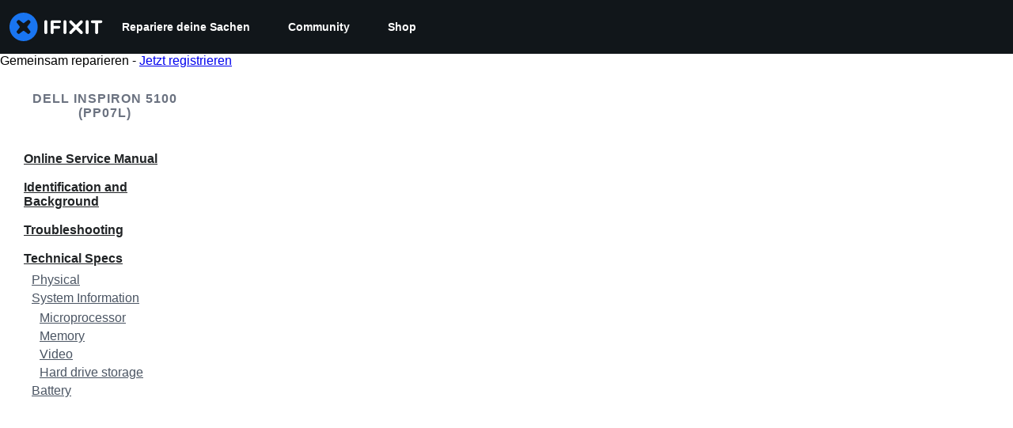

--- FILE ---
content_type: text/html; charset=utf-8
request_url: https://de.ifixit.com/Device/Dell_Inspiron_5100_PP07L
body_size: 30839
content:
<!DOCTYPE html>
<!--[if IE 8 ]>   <html class="lt-ie10 lt-ie9 ie8" lang="de" xmlns:fb="http://ogp.me/ns/fb#"><![endif]-->
<!--[if IE 9 ]>   <html class="lt-ie10 ie9" lang="de" xmlns:fb="http://ogp.me/ns/fb#"><![endif]-->
<!--[if (gte IE 10)|!(IE)]><!--><html dir="ltr" lang="de" xmlns:fb="http://ogp.me/ns/fb#"><!--<![endif]-->

   <head>
      
   <link rel="preconnect" href="https://assets.cdn.ifixit.com" crossorigin>
   <link rel="preconnect" href="https://guide-images.cdn.ifixit.com" crossorigin>
   <link rel="preconnect" href="https://cdn.shopify.com" crossorigin>

   <link rel="preload"
      href="https://assets.cdn.ifixit.com/Assets/translations/de-translations.js?13594"
      as="script"
      fetchpriority="high"
         >
   <link rel="preload"
      href="https://assets.cdn.ifixit.com/Assets/scripts/runtime.js.2a286d64f111056866cd.js"
      as="script"
      fetchpriority="high"
         >

      
      <script>
   window.dataLayer = window.dataLayer || [];
   function gtag(){dataLayer.push(arguments);}
   gtag('set', 'isEmployee', false);
   (function() {
      function hasPiwikConsent() {
         try {
            var fromPiwik = null
            document.cookie.split(';').forEach(function(cookie) {
               var parts = cookie.split('=');
               if (parts[0].trim() === 'ppms_privacy_6bf6bc54-82ca-4321-8620-b12d5c9b57b6') {
                  var cookieObject = JSON.parse(decodeURIComponent(parts[1]));
                  if (cookieObject && cookieObject.consents) {
                     fromPiwik = Object.values(cookieObject.consents).every(function(consent) {
                        return consent.status == 1;
                     });
                  }
               }
            });
         } catch (e) {
            console.error("Error parsing piwik cookie", e);
            return null;
         }
         return fromPiwik;
      }
      var needsConsent = false;
      var hasConsent = hasPiwikConsent();
      var cookiesOk = hasConsent !== null ? hasConsent : !needsConsent;
      var consent = cookiesOk ? 'granted' : 'denied';
      console.log("GTAG Consent", consent);
      gtag('consent', 'default', {
         'ad_storage': consent,
         'ad_user_data': consent,
         'ad_personalization': consent,
         'analytics_storage': consent,
      });
      gtag('event', 'consent_default', { consentValue: consent });
   })()
</script>
<!-- Google Tag Manager -->
<script>(function(w,d,s,l,i){w[l]=w[l]||[];w[l].push({'gtm.start':
new Date().getTime(),event:'gtm.js'});var f=d.getElementsByTagName(s)[0],
j=d.createElement(s),dl=l!='dataLayer'?'&l='+l:'';j.async=true;j.src=
'https://www.googletagmanager.com/gtm.js?id='+i+dl;f.parentNode.insertBefore(j,f);
})(window,document,'script','dataLayer','GTM-59NVBFN');</script>
<!-- End Google Tag Manager -->      <!-- ActiveCampaign Tracking Code -->
<script>
   (function(e,t,o,n,p,r,i){e.visitorGlobalObjectAlias=n;e[e.visitorGlobalObjectAlias]=e[e.visitorGlobalObjectAlias]||function(){(e[e.visitorGlobalObjectAlias].q=e[e.visitorGlobalObjectAlias].q||[]).push(arguments)};e[e.visitorGlobalObjectAlias].l=(new Date).getTime();r=t.createElement("script");r.src=o;r.async=true;i=t.getElementsByTagName("script")[0];i.parentNode.insertBefore(r,i)})(window,document,"https://diffuser-cdn.app-us1.com/diffuser/diffuser.js","vgo");
   vgo('setAccount', 1000565048);

   vgo('setTrackByDefault', false);

   function hasPiwikConsent() {
      try {
         var fromPiwik = null;
         document.cookie.split(';').forEach(function(cookie) {
            var parts = cookie.split('=');
            if (parts[0].trim() === 'ppms_privacy_6bf6bc54-82ca-4321-8620-b12d5c9b57b6') {
            var cookieObject = JSON.parse(decodeURIComponent(parts[1]));
            if (cookieObject && cookieObject.consents) {
               fromPiwik = Object.values(cookieObject.consents).every(function(consent) {
                  return consent.status == 1;
               });
            }
            }
         });
         return fromPiwik;
      } catch (e) {
         console.error("Error parsing piwik cookie", e);
         return null;
      }
   }

   // Check if consent is needed based on region
   var needsConsent = false;
   var hasConsent = hasPiwikConsent();
   var cookiesOk = hasConsent !== null ? hasConsent : !needsConsent;

   if (cookiesOk) {
      vgo('process', 'allowTracking');
      vgo('setEmail', '');
   }

    vgo('process');
</script>
<!-- End ActiveCampaign Tracking Code -->
      <title>Dell Inspiron 5100 (PP07L) Repair Hilfe: Das kannst du selbst reparieren! Wir zeigen dir, wie.</title>

      <meta http-equiv="Content-Type" content="text/html;charset=utf-8" />
      <meta name="viewport" content="width=device-width, initial-scale=1">
      <meta name="description" content="Alles für deine DIY-Reparatur: Kostenlose Schritt-für-Schritt-Anleitungen, Handbücher, Schaltpläne, Unterstützung durch die Community und mehr." />
      <meta name="title" content="Dell Inspiron 5100 (PP07L) Repair Hilfe: Das kannst du selbst reparieren! Wir zeigen dir, wie." />
      <meta name="keywords" content="Dell Inspiron 5100 (PP07L), Dell Inspiron 5100 PP07L, iFixit, Mac, MacBook, iPod, iPhone, Repair, Parts, XBox, PlayStation, Game Boy, Nintendo DSi, tools" />

         <meta name="robots" content="noindex, follow, nosnippet, noarchive, noimageindex" />

      
            
            
                                                                  <meta property="og:type" content="website" />
                                                                     <meta property="og:image" content="https://guide-images.cdn.ifixit.com/igi/xtx1IhTUDDPvgvTm.medium" />
                                                                     <meta property="og:description" content="Introduced in 2003, the Dell Inspiron 5100 is identified by the model number PP07L." />
                                                                     <meta property="og:url" content="https://de.ifixit.com/Device/Dell_Inspiron_5100_PP07L" />
                                                                     <meta property="og:title" content="Dell Inspiron 5100 (PP07L) Repair Hilfe: Das kannst du selbst reparieren! Wir zeigen dir, wie." />
                                                                     <meta property="og:site_name" content="iFixit" />
                              
            <meta name="verify-v1" content="jw37yaG9O4vmztqkH8xsZEeQtGHqzC3GZXfwk5xUCeM=" />

            
               <meta name="viewport" content="width=device-width, initial-scale=1.0, minimum-scale=1"/>
      
               <link rel="stylesheet" type="text/css" media="print" href="https://assets.cdn.ifixit.com/Assets/Admin/ifixit/Shared-print-4vKZnU54L24ZnG6tuvAwTw.css" />
      
      
            
            
            
      
               <script>
   var deferCss = {
      hidden: true,
      timeout: null,
      unhide: function() {
         if (deferCss.hidden) {
            var hider = document.getElementById('cssHide');
            hider && hider.parentElement.removeChild(hider);

            var criticalCss = document.getElementById('criticalCss');
            criticalCss && criticalCss.parentElement.removeChild(criticalCss);

            deferCss.hidden = false;
         }
      },
      applyAllCss: function() {
         if (!deferCss.hidden) {
            return;
         }
         clearTimeout(deferCss.timeout);
         var links = document.querySelectorAll('.cssReady, .cssPreload');
         var link;
         for (var i = 0; i < links.length; ++i) {
            link = links[i];
                        link.onload = null;
            link.rel = 'stylesheet';
         }
         deferCss.unhide();
      },
      cssLoaded: function(link, success) {
         link.className = success ? "cssReady" : "cssFailed";
         if (!success) {
            console.error(link.href + " failed to load");
         }
         var stillWaiting = document.querySelector('.cssPreload');
         if (!stillWaiting) {
            deferCss.applyCssWhenDomLoaded();
         }
      },
      applyCssWhenDomLoaded: function() {
         // Loading hasn't finished yet
         if (document.readyState === 'loading') {
            document.addEventListener('DOMContentLoaded', function() { deferCss.applyAllCss(); });
         } else {
            // `DOMContentLoaded` has already fired
            deferCss.applyAllCss();
         }
      },
      setTimeout: function(timeout) {
         deferCss.timeout = setTimeout(function() {
            console.warn("Deferred CSS took too long to load. Displaying anyway...");
            deferCss.applyCssWhenDomLoaded();
         }, timeout);
      }
   };
                  deferCss.setTimeout(25000);
         </script>
<script>
   /*! loadCSS. [c]2017 Filament Group, Inc. MIT License */
/* This file is meant as a standalone workflow for
- testing support for link[rel=preload]
- enabling async CSS loading in browsers that do not support rel=preload
- applying rel preload css once loaded, whether supported or not.
*/
(function( w ){
	"use strict";
	// rel=preload support test
	if( !w.loadCSS ){
		w.loadCSS = function(){};
	}
	// define on the loadCSS obj
	var rp = loadCSS.relpreload = {};
	// rel=preload feature support test
	// runs once and returns a function for compat purposes
	rp.support = (function(){
		var ret;
		try {
			ret = w.document.createElement( "link" ).relList.supports( "preload" );
		} catch (e) {
			ret = false;
		}
		return function(){
			return ret;
		};
	})();

	// if preload isn't supported, get an asynchronous load by using a non-matching media attribute
	// then change that media back to its intended value on load
	rp.bindMediaToggle = function( link ){
		// remember existing media attr for ultimate state, or default to 'all'
		var finalMedia = link.media || "all";

		function enableStylesheet(){
			// unbind listeners
			if( link.addEventListener ){
				link.removeEventListener( "load", enableStylesheet );
				link.removeEventListener( "error", enableStylesheet );
			} else if( link.attachEvent ){
				link.detachEvent( "onload", enableStylesheet );
				link.detachEvent( "onerror", enableStylesheet );
			}
			link.setAttribute( "onload", null ); 
			link.media = finalMedia;
		}

		// bind load handlers to enable media
		if( link.addEventListener ){
			link.addEventListener( "load", enableStylesheet );
		} else if( link.attachEvent ){
			link.attachEvent( "onload", enableStylesheet );
		}

		// Set rel and non-applicable media type to start an async request
		// note: timeout allows this to happen async to let rendering continue in IE
		setTimeout(function(){
			link.rel = "stylesheet";
			link.media = "only x";
		});
		// also enable media after 7 seconds,
		// which will catch very old browsers (android 2.x, old firefox) that don't support onload on link
		setTimeout( function() {
			link.onload && link.onload();
			enableStylesheet();
		}, 7000 );
	};

	// loop through link elements in DOM
	rp.poly = function(){
		// double check this to prevent external calls from running
		if( rp.support() ){
			return;
		}
		var links = w.document.getElementsByTagName( "link" );
		for( var i = 0; i < links.length; i++ ){
			var link = links[ i ];
			// qualify links to those with rel=preload and as=style attrs
			if( link.rel === "preload" && link.getAttribute( "as" ) === "style" && !link.getAttribute( "data-loadcss" ) ){
				// prevent rerunning on link
				link.setAttribute( "data-loadcss", true );
				// bind listeners to toggle media back
				rp.bindMediaToggle( link );
			}
		}
	};

	// if unsupported, run the polyfill
	if( !rp.support() ){
		// run once at least
		rp.poly();

		// rerun poly on an interval until onload
		var run = w.setInterval( rp.poly, 500 );
		if( w.addEventListener ){
			w.addEventListener( "load", function(){
				rp.poly();
				w.clearInterval( run );
			} );
		} else if( w.attachEvent ){
			w.attachEvent( "onload", function(){
				rp.poly();
				w.clearInterval( run );
			} );
		}
	}


	// commonjs
	if( typeof exports !== "undefined" ){
		exports.loadCSS = loadCSS;
	}
	else {
		w.loadCSS = loadCSS;
	}
}( typeof global !== "undefined" ? global : this ) );
</script>

      
      
   <noscript>
      
   </noscript>
         <link type="text/css" href="https://assets.cdn.ifixit.com/Assets/Guide/ifixit/guide-all-NPIAn_MrfEuGy9PkRAtm4A.css"
               rel="preload" as="style" onload="deferCss.cssLoaded(this, true)"
         onerror="this.onerror = this.onload = null; deferCss.cssLoaded(this, false);"
         class="cssPreload"
         />
   <link type="text/css" href="https://assets.cdn.ifixit.com/Assets/Admin/ifixit/font-awesome-1EMSA-1xNu6QLgjlbNFTNQ.css"
               rel="preload" as="style" onload="deferCss.cssLoaded(this, true)"
         onerror="this.onerror = this.onload = null; deferCss.cssLoaded(this, false);"
         class="cssPreload"
         />
   <link type="text/css" href="https://assets.cdn.ifixit.com/Assets/Guide/ifixit/module-all-EBwgMqI05crfGYEoIBZm1g.css"
               rel="preload" as="style" onload="deferCss.cssLoaded(this, true)"
         onerror="this.onerror = this.onload = null; deferCss.cssLoaded(this, false);"
         class="cssPreload"
         />
   <link type="text/css" href="https://assets.cdn.ifixit.com/Assets/Guide/ifixit/core-MOKrpbqISKNncJN1jmwygQ.css"
               rel="preload" as="style" onload="deferCss.cssLoaded(this, true)"
         onerror="this.onerror = this.onload = null; deferCss.cssLoaded(this, false);"
         class="cssPreload"
         />
   <link type="text/css" href="https://assets.cdn.ifixit.com/Assets/Admin/ifixit/tailwind-cli-N02v3gtaJYIvIHINDvAjDw.css"
               rel="preload" as="style" onload="deferCss.cssLoaded(this, true)"
         onerror="this.onerror = this.onload = null; deferCss.cssLoaded(this, false);"
         class="cssPreload"
         />
   <link type="text/css" href="https://assets.cdn.ifixit.com/Assets/Admin/ifixit/header_footer_old-CaVLzokzxP2wx2a4Y6aFFA.css"
               rel="preload" as="style" onload="deferCss.cssLoaded(this, true)"
         onerror="this.onerror = this.onload = null; deferCss.cssLoaded(this, false);"
         class="cssPreload"
         />
   <link type="text/css" href="https://assets.cdn.ifixit.com/Assets/Admin/ifixit/Shared-i18n_formatting-DU8KwhEfZiWffZmgLzYBgg.css"
               rel="preload" as="style" onload="deferCss.cssLoaded(this, true)"
         onerror="this.onerror = this.onload = null; deferCss.cssLoaded(this, false);"
         class="cssPreload"
         />
   <link type="text/css" href="https://assets.cdn.ifixit.com/Assets/Guide/ifixit/Wiki-topic-u5UH-ILxjxgrNhmETQJ1MA.css"
               rel="preload" as="style" onload="deferCss.cssLoaded(this, true)"
         onerror="this.onerror = this.onload = null; deferCss.cssLoaded(this, false);"
         class="cssPreload"
         />
   <link type="text/css" href="https://assets.cdn.ifixit.com/Assets/Guide/ifixit/Guide-View-v2-credit_author_team-54AiaAw1ZyVuSi2lV9FJiA.css"
               rel="preload" as="style" onload="deferCss.cssLoaded(this, true)"
         onerror="this.onerror = this.onload = null; deferCss.cssLoaded(this, false);"
         class="cssPreload"
         />
   <link type="text/css" href="https://assets.cdn.ifixit.com/Assets/Guide/ifixit/Wiki-common-KNkMJETOqoQbX-vNoQVMsg.css"
               rel="preload" as="style" onload="deferCss.cssLoaded(this, true)"
         onerror="this.onerror = this.onload = null; deferCss.cssLoaded(this, false);"
         class="cssPreload"
         />

   <noscript>
         <link type="text/css" href="https://assets.cdn.ifixit.com/Assets/Guide/ifixit/guide-all-NPIAn_MrfEuGy9PkRAtm4A.css"
               rel="stylesheet"
         />
   <link type="text/css" href="https://assets.cdn.ifixit.com/Assets/Admin/ifixit/font-awesome-1EMSA-1xNu6QLgjlbNFTNQ.css"
               rel="stylesheet"
         />
   <link type="text/css" href="https://assets.cdn.ifixit.com/Assets/Guide/ifixit/module-all-EBwgMqI05crfGYEoIBZm1g.css"
               rel="stylesheet"
         />
   <link type="text/css" href="https://assets.cdn.ifixit.com/Assets/Guide/ifixit/core-MOKrpbqISKNncJN1jmwygQ.css"
               rel="stylesheet"
         />
   <link type="text/css" href="https://assets.cdn.ifixit.com/Assets/Admin/ifixit/tailwind-cli-N02v3gtaJYIvIHINDvAjDw.css"
               rel="stylesheet"
         />
   <link type="text/css" href="https://assets.cdn.ifixit.com/Assets/Admin/ifixit/header_footer_old-CaVLzokzxP2wx2a4Y6aFFA.css"
               rel="stylesheet"
         />
   <link type="text/css" href="https://assets.cdn.ifixit.com/Assets/Admin/ifixit/Shared-i18n_formatting-DU8KwhEfZiWffZmgLzYBgg.css"
               rel="stylesheet"
         />
   <link type="text/css" href="https://assets.cdn.ifixit.com/Assets/Guide/ifixit/Wiki-topic-u5UH-ILxjxgrNhmETQJ1MA.css"
               rel="stylesheet"
         />
   <link type="text/css" href="https://assets.cdn.ifixit.com/Assets/Guide/ifixit/Guide-View-v2-credit_author_team-54AiaAw1ZyVuSi2lV9FJiA.css"
               rel="stylesheet"
         />
   <link type="text/css" href="https://assets.cdn.ifixit.com/Assets/Guide/ifixit/Wiki-common-KNkMJETOqoQbX-vNoQVMsg.css"
               rel="stylesheet"
         />

   </noscript>

      <script>
   </script>


      

            
               
   
   <!-- Google tag (gtag.js) -->
   <script async src="https://www.googletagmanager.com/gtag/js?id=G-5ZXNWJ73GK"></script>
   <script>
      window.dataLayer = window.dataLayer || [];
      function gtag(){dataLayer.push(arguments);}
      gtag('js', new Date());

            const ga4Params = {};
      const userProperties = {"preferred_store":"ifixit-us","preferred_store_locale":"en-us","preferred_language":"DE","on_mobile_app":"false","customer_type":"regular"};
               gtag('config', 'G-5ZXNWJ73GK', ga4Params);
            gtag('set', 'user_properties', userProperties);
   </script>
   <!-- End Google tag (gtag.js) -->
         
      <script type="text/javascript">
         window.fbq=window.fbq||function(){};
      </script>                     <link rel="apple-touch-icon" sizes="57x57" href="https://assets.cdn.ifixit.com/static/icons/ifixit/apple-touch-icon-57x57.png">
<link rel="apple-touch-icon" sizes="60x60" href="https://assets.cdn.ifixit.com/static/icons/ifixit/apple-touch-icon-60x60.png">
<link rel="apple-touch-icon" sizes="72x72" href="https://assets.cdn.ifixit.com/static/icons/ifixit/apple-touch-icon-72x72.png">
<link rel="apple-touch-icon" sizes="76x76" href="https://assets.cdn.ifixit.com/static/icons/ifixit/apple-touch-icon-76x76.png">
<link rel="apple-touch-icon" sizes="114x114" href="https://assets.cdn.ifixit.com/static/icons/ifixit/apple-touch-icon-114x114.png">
<link rel="apple-touch-icon" sizes="120x120" href="https://assets.cdn.ifixit.com/static/icons/ifixit/apple-touch-icon-120x120.png">
<link rel="apple-touch-icon" sizes="144x144" href="https://assets.cdn.ifixit.com/static/icons/ifixit/apple-touch-icon-144x144.png">
<link rel="apple-touch-icon" sizes="152x152" href="https://assets.cdn.ifixit.com/static/icons/ifixit/apple-touch-icon-152x152.png">
<link rel="apple-touch-icon" sizes="180x180" href="https://assets.cdn.ifixit.com/static/icons/ifixit/apple-touch-icon-180x180.png">
<link rel="icon" type="image/png" href="https://assets.cdn.ifixit.com/static/icons/ifixit/favicon-32x32.png" sizes="32x32">
<link rel="icon" type="image/png" href="https://assets.cdn.ifixit.com/static/icons/ifixit/android-chrome-192x192.png" sizes="192x192">
<link rel="icon" type="image/png" href="https://assets.cdn.ifixit.com/static/icons/ifixit/favicon-96x96.png" sizes="96x96">
<link rel="icon" type="image/png" href="https://assets.cdn.ifixit.com/static/icons/ifixit/favicon-16x16.png" sizes="16x16">
<link rel="manifest" href="https://assets.cdn.ifixit.com/static/icons/ifixit/manifest.json">
<link rel="mask-icon" href="https://assets.cdn.ifixit.com/static/icons/ifixit/safari-pinned-tab.svg" color="#5bbad5">
<meta name="apple-mobile-web-app-title" content="ifixit">
<meta name="application-name" content="ifixit">
<meta name="msapplication-TileColor" content="#ffffff">
<meta name="msapplication-TileImage" content="https://assets.cdn.ifixit.com/static/icons/ifixit/mstile-144x144.png">
<meta name="theme-color" content="#ffffff">
   
      <script defer type="text/javascript" src="https://assets.cdn.ifixit.com/Assets/scripts/runtime.js.2a286d64f111056866cd.js"></script>
<script nomodule src="/v3/polyfill.min.js?flags=gated&amp;features=Array.prototype.flat,Array.prototype.flatMap,default,es2022,fetch,IntersectionObserver,Intl.RelativeTimeFormat,Intl.RelativeTimeFormat.~locale.en,NodeList.prototype.forEach,Number.isInteger,Object.entries,Object.fromEntries,Promise.prototype.finally,queueMicrotask,ResizeObserver,String.prototype.matchAll,WeakMap,WeakSet"></script>

   <script defer type="text/javascript" src="https://assets.cdn.ifixit.com/Assets/translations/de-translations.js?13594"></script>


   <script defer type="text/javascript" src="https://assets.cdn.ifixit.com/Assets/scripts/7038.620ed1ce006402c1c89a.js"></script>
   <script defer type="text/javascript" src="https://assets.cdn.ifixit.com/Assets/scripts/3614.6a6159e06b0a4e02fe3e.js"></script>
   <script defer type="text/javascript" src="https://assets.cdn.ifixit.com/Assets/scripts/7525.6f1814e277b30dd77b28.js"></script>
   <script defer type="text/javascript" src="https://assets.cdn.ifixit.com/Assets/scripts/6387.02d523d3fee7b2fb2038.js"></script>
   <script defer type="text/javascript" src="https://assets.cdn.ifixit.com/Assets/scripts/9459.c72e2de13515b8d2df1f.js"></script>
   <script defer type="text/javascript" src="https://assets.cdn.ifixit.com/Assets/scripts/9089.7a9de82238329e79abf8.js"></script>
   <script defer type="text/javascript" src="https://assets.cdn.ifixit.com/Assets/scripts/5435.dba41e6c4a54122d38c6.js"></script>
   <script defer type="text/javascript" src="https://assets.cdn.ifixit.com/Assets/scripts/6242.e04ca1dabc00766b8bf4.js"></script>
   <script defer type="text/javascript" src="https://assets.cdn.ifixit.com/Assets/scripts/9265.8f86dd445f44cb0af47a.js"></script>
   <script defer type="text/javascript" src="https://assets.cdn.ifixit.com/Assets/scripts/8668.20b47a745dd4923d8ae9.js"></script>
   <script defer type="text/javascript" src="https://assets.cdn.ifixit.com/Assets/scripts/5055.03c2f2af0fbf340938ce.js"></script>
   <script defer type="text/javascript" src="https://assets.cdn.ifixit.com/Assets/scripts/7319.ca90c692b1bb14fb5f54.js"></script>
   <script defer type="text/javascript" src="https://assets.cdn.ifixit.com/Assets/scripts/319.7a8182c7eaa7ed44451a.js"></script>
   <script defer type="text/javascript" src="https://assets.cdn.ifixit.com/Assets/scripts/5733.d12778b1423cdd6b8495.js"></script>
   <script defer type="text/javascript" src="https://assets.cdn.ifixit.com/Assets/scripts/5036.42e1848b273a2684660f.js"></script>
   <script defer type="text/javascript" src="https://assets.cdn.ifixit.com/Assets/scripts/6332.1c561c0aff52a0895e06.js"></script>
   <script defer type="text/javascript" src="https://assets.cdn.ifixit.com/Assets/scripts/8892.1f8893df7a9dc2735d7b.js"></script>
   <script defer type="text/javascript" src="https://assets.cdn.ifixit.com/Assets/scripts/3118.0d13e622e03d6ba3cb1a.js"></script>
   <script defer type="text/javascript" src="https://assets.cdn.ifixit.com/Assets/scripts/4686.07ac9e72770d42676628.js"></script>
   <script defer type="text/javascript" src="https://assets.cdn.ifixit.com/Assets/scripts/7287.9ffc016af2e5f0cd6ec6.js"></script>
   <script defer type="text/javascript" src="https://assets.cdn.ifixit.com/Assets/scripts/3752.418ff760f9e7a3403dd8.js"></script>
   <script defer type="text/javascript" src="https://assets.cdn.ifixit.com/Assets/scripts/6600.5073a467f8d2df77b3be.js"></script>
   <script defer type="text/javascript" src="https://assets.cdn.ifixit.com/Assets/scripts/4275.049052828e92ba73208f.js"></script>
   <script defer type="text/javascript" src="https://assets.cdn.ifixit.com/Assets/scripts/9826.a69fbb578e2b54b543d6.js"></script>
   <script defer type="text/javascript" src="https://assets.cdn.ifixit.com/Assets/scripts/5793.072da0bcc1c5e8453dc4.js"></script>
   <script defer type="text/javascript" src="https://assets.cdn.ifixit.com/Assets/scripts/9690.3bdca33db27467aebfd7.js"></script>
   <script defer type="text/javascript" src="https://assets.cdn.ifixit.com/Assets/scripts/5543.d631211cb98f492745fa.js"></script>
   <script defer type="text/javascript" src="https://assets.cdn.ifixit.com/Assets/scripts/9134.3d5ed65364c5099f8ffd.js"></script>
   <script defer type="text/javascript" src="https://assets.cdn.ifixit.com/Assets/scripts/3776.f4a8edc639b066abeb0a.js"></script>
   <script defer type="text/javascript" src="https://assets.cdn.ifixit.com/Assets/scripts/2141.27ab5c9221f7336e1e03.js"></script>
   <script defer type="text/javascript" src="https://assets.cdn.ifixit.com/Assets/scripts/8684.3ea86d4da222d4aa40e2.js"></script>
   <script defer type="text/javascript" src="https://assets.cdn.ifixit.com/Assets/scripts/619.b18f25d86a4478e6e1ea.js"></script>
   <script defer type="text/javascript" src="https://assets.cdn.ifixit.com/Assets/scripts/1093.3fe992fc89cd33e222b1.js"></script>
   <script defer type="text/javascript" src="https://assets.cdn.ifixit.com/Assets/scripts/4374.2b56edcb9889a6b8fef2.js"></script>
   <script defer type="text/javascript" src="https://assets.cdn.ifixit.com/Assets/scripts/4393.9712052ad137cee8f2d9.js"></script>
   <script defer type="text/javascript" src="https://assets.cdn.ifixit.com/Assets/scripts/1533.1f6e0599f34636e3adb4.js"></script>
   <script defer type="text/javascript" src="https://assets.cdn.ifixit.com/Assets/scripts/1468.9970f7f02caa8cbeac94.js"></script>
   <script defer type="text/javascript" src="https://assets.cdn.ifixit.com/Assets/scripts/4534.8c29203565da7e51b73d.js"></script>
   <script defer type="text/javascript" src="https://assets.cdn.ifixit.com/Assets/scripts/663.a88afff4776e5acc0190.js"></script>
   <script defer type="text/javascript" src="https://assets.cdn.ifixit.com/Assets/scripts/7352.d6dd1eacc8e04adf4d82.js"></script>
   <script defer type="text/javascript" src="https://assets.cdn.ifixit.com/Assets/scripts/guidepage.js.be14bb9343a6167d8f03.js"></script>
   <script defer type="text/javascript" src="https://assets.cdn.ifixit.com/Assets/scripts/7877.2465de41750ebebeb1d0.js"></script>
   <script defer type="text/javascript" src="https://assets.cdn.ifixit.com/Assets/scripts/campaign-banner-wp.js.cbc3825f03e231c67f75.js"></script>
   <script defer type="text/javascript" src="https://assets.cdn.ifixit.com/Assets/scripts/wiki-documents-view.js.451781333ed804fc1ff5.js"></script>
   <script defer type="text/javascript" src="https://assets.cdn.ifixit.com/Assets/scripts/table-of-contents.js.f2767133de8eaa2de3d5.js"></script>
   <script defer type="text/javascript" src="https://assets.cdn.ifixit.com/Assets/scripts/ribbon-banner.js.b524b0cac98fe657f888.js"></script>
   <script defer type="text/javascript" src="https://assets.cdn.ifixit.com/Assets/scripts/consent-banner.js.597cd8e0b8ac24a2e240.js"></script>
   <script defer type="text/javascript" src="https://assets.cdn.ifixit.com/Assets/scripts/error-capture.js.7bb73a26dc41ff664879.js"></script>
   <script defer type="text/javascript" src="https://assets.cdn.ifixit.com/Assets/scripts/wikipages-wiki-view.js.cba2d09d388988fba9b5.js"></script>
   <script defer type="text/javascript" src="https://assets.cdn.ifixit.com/Assets/scripts/save-topic.js.3b06cc143cba376982bb.js"></script>
   <script defer type="text/javascript" src="https://assets.cdn.ifixit.com/Assets/scripts/framemodules-show-translations.js.a624519263517ad2570a.js"></script>


      
            <style id="criticalCss">
         .skip-to-content {
  .skip-to-content:active,
  .skip-to-content:focus {
    background-color: #000;
    color: #fff;
    font-size: 36px;
    height: auto;
    left: 0;
    margin: 5px;
    overflow: auto;
    padding: 5px;
    text-align: center;
    top: 0;
    width: auto;
    z-index: 999;
  }
}
.visible-mobile {
  display: none !important;
}
@media only screen and (max-width: 575px) {
  .visible-mobile {
    display: block !important;
  }
}
input.ifixit-control:enabled {
  border: none;
  display: inline;
  height: 1px;
  margin: 0;
  opacity: 0;
  padding: 0;
  position: absolute;
  width: 1px;
  z-index: -1;
}
input.ifixit-control + label > span {
  -ms-flex-align: center;
  -webkit-touch-callout: none;
  -ms-align-items: center;
  align-items: center;
  color: #212426;
  display: inline-block;
  display: inline-flex;
  font-size: 14px;
  height: 18px;
  line-height: 18px;
  position: relative;
  vertical-align: middle;
}
input.ifixit-control + label > span:after,
input.ifixit-control + label > span:before {
  background: #fff;
  border: 1px solid #6b7280;
  border-radius: 4px;
  box-sizing: border-box;
  content: "";
  display: inline-block;
  -ms-flex-shrink: 0;
  flex-shrink: 0;
  height: 18px;
  margin-right: 15px;
  width: 18px;
}
input.ifixit-control + label > span:after {
  background: #0071ce no-repeat 50%/11px auto;
  background-image: url(https://assets.cdn.ifixit.com/static/images/input/check1x.png);
  border: none;
  box-shadow: inset 0 0 0 6px;
  color: transparent;
  left: 0;
  position: absolute;
  top: 0;
  transform: scale(0);
}
@media (-webkit-min-device-pixel-ratio: 2), (min-resolution: 192dpi) {
  input.ifixit-control + label > span:after {
    background-image: url(https://assets.cdn.ifixit.com/static/images/input/check2x.png);
  }
}
.fa-plus-circle:before {
  content: "\f055";
}
.fa-check-circle:before {
  content: "\f058";
}
.subcategorySection .seeAllLink {
  color: #0071ce;
  padding: 12px 0;
}
.subcategorySection .seeAllLink svg {
  stroke-width: 2.5;
  height: 16px;
  margin-left: 4px;
  position: relative;
  top: 3.5px;
  width: 16px;
}
h3.blurbListTitle {
  color: #212426;
  font-size: 20px;
  margin-bottom: 8px;
}
.blurbListWide .grid {
  display: -ms-grid;
  display: grid;
  gap: 12px;
  grid-template-columns: repeat(3, 1fr);
  max-width: 100vw;
}
@media (-ms-high-contrast: none) {
  .blurbListWide .grid {
    display: flex;
    flex-wrap: wrap;
    margin-left: -4px;
    margin-right: -4px;
  }
  .blurbListWide .grid > * {
    margin: 4px;
  }
}
@media (min-width: 768px) {
  .blurbListWide .grid {
    gap: 20px;
  }
}
@media (min-width: 1028px) {
  .blurbListWide .grid {
    gap: 28px;
  }
}
@media screen and (max-width: 768px) {
  .blurbListWide .grid {
    grid-template-columns: repeat(2, 1fr);
  }
}
@media screen and (max-width: 320px) {
  .blurbListWide .grid {
    grid-template-columns: repeat(1, 1fr);
  }
}
@media only screen and (max-width: 575px) {
  .blurbListWide .grid {
    display: -ms-grid;
    display: grid;
    gap: 12px;
    grid-template-columns: repeat(1, 1fr);
    max-width: 100vw;
  }
  .blurbListWide .grid:has(.featured-tag) {
    display: -ms-grid;
    display: grid;
    gap: 12px;
    grid-template-columns: repeat(1, 1fr);
    max-width: 100vw;
  }
}
@media only screen and (max-width: 575px) and (min-width: 768px) {
  .blurbListWide .grid {
    gap: 20px;
  }
}
@media only screen and (max-width: 575px) and (min-width: 1028px) {
  .blurbListWide .grid {
    gap: 28px;
  }
}
@media only screen and (max-width: 575px) and (min-width: 768px) {
  .blurbListWide .grid:has(.featured-tag) {
    gap: 20px;
  }
}
@media only screen and (max-width: 575px) and (min-width: 1028px) {
  .blurbListWide .grid:has(.featured-tag) {
    gap: 28px;
  }
}
.blurbListWide .cell {
  word-wrap: break-word;
  border: 1px solid #d1d5db;
  border-radius: 8px;
  display: flex;
  flex-direction: column;
  overflow: hidden;
  position: relative;
}
@media (-ms-high-contrast: none) {
  .blurbListWide .cell {
    max-width: 304px;
  }
}
.blurbListWide .cell .featured-tag {
  width: fit-content;
}
.blurbListWide .cell .featured-tag .featured-icon {
  background-color: #0071ce;
  border: none;
  border-bottom-right-radius: 4px;
  border-top-left-radius: 4px;
  color: #fff;
  display: flex;
  padding: 8px;
}
.blurbListWide .cell .featured-tag .featured-icon .featured-text {
  color: #fff;
  font-size: 12px;
  font-weight: 700;
  padding-left: 4px;
  text-transform: uppercase;
  vertical-align: center;
}
.blurbListWide .cell .title {
  -ms-flex-pack: justify;
  background-color: #fff;
  display: flex;
  -ms-justify-content: space-between;
  justify-content: space-between;
  min-height: 100%;
}
.blurbListWide .cell .title .featured-tag-and-title-flex,
.blurbListWide .cell .title .title-flex {
  display: flex;
  flex-direction: column;
}
.blurbListWide .cell .title .title-flex {
  -ms-justify-content: space-evenly;
  justify-content: space-evenly;
}
.blurbListWide .cell .title .title-text {
  padding: 8px 12px;
}
.blurbListWide .cell .title p {
  -ms-align-self: center;
  align-self: center;
  color: #1f2937;
  font-size: 14px;
  line-height: 1.25;
  margin: 0;
  padding: 0;
}
.blurbListWide .cell .title .thumb {
  height: 100%;
  object-fit: cover;
  -ms-order: 1;
  order: 1;
}
a.banner-repairability-score {
  color: #11161a;
  display: block;
  font-size: 16px;
  font-weight: 500;
  height: 40px;
  line-height: 40px;
  margin: 0;
  position: relative;
  text-align: center;
}
.banner-repairability-score strong {
  color: currentColor;
}
.repairability-score-6 {
  background-color: #d8d630;
}
#variant-save-topic-button {
  margin-left: 0;
}
.workbench-topic-variant-dropdown .content-dropdown-list {
  border-radius: 4px;
  overflow: hidden;
  padding: 0;
  right: auto;
  width: 280px;
}
@media only screen and (min-width: 576px) and (max-width: 1000px) {
  .workbench-topic-variant-dropdown .content-dropdown-list {
    right: 9px;
  }
}
@media only screen and (max-width: 575px) {
  .workbench-topic-variant-dropdown .content-dropdown-list {
    box-shadow: 0 4px 8px 0 rgba(0, 0, 0, 0.25);
    position: absolute;
    right: -29px;
    top: 5em;
  }
}
.workbench-topic-variant-dropdown .content-dropdown-header {
  background-color: #f3f4f6;
  color: #1f2937;
  font-size: 14px;
  height: 50px;
  line-height: 50px;
  padding-left: 17px;
}
.workbench-topic-variant-dropdown .dropdown-variant-list {
  margin: 0;
  max-height: 280px;
  overflow: auto;
  padding: 0;
}
.workbench-topic-variant-dropdown .dropdown-variant-list li {
  box-sizing: border-box;
  height: 55px;
  hyphens: auto;
  list-style: none;
  margin: 0;
  padding: 1rem;
  position: relative;
  word-break: break-all;
}
.workbench-topic-variant-dropdown .dropdown-variant-list li:not(:last-child) {
  border-bottom: 1px solid rgba(0, 0, 0, 0.1);
}
.workbench-topic-variant-dropdown .workbench-topic-variant-selection {
  height: 3em;
  margin-top: 1em;
}
.skip-to-content {
  .skip-to-content:active,
  .skip-to-content:focus {
    background-color: #000;
    color: #fff;
    font-size: 36px;
    height: auto;
    left: 0;
    margin: 5px;
    overflow: auto;
    padding: 5px;
    text-align: center;
    top: 0;
    width: auto;
    z-index: 999;
  }
}
.skip-to-content {
  .skip-to-content:active,
  .skip-to-content:focus {
    background-color: #000;
    color: #fff;
    font-size: 36px;
    height: auto;
    left: 0;
    margin: 5px;
    overflow: auto;
    padding: 5px;
    text-align: center;
    top: 0;
    width: auto;
    z-index: 999;
  }
}
:where(#main) {
  max-width: 100%;
}
:root {
  --main-container-width: 1280px;
  --overflow-x: var(--overflow-x);
}
:where(svg[class*="fa-"], i[class*="fa-"]).fa-xl {
  font-size: 24px;
}
.hidden,
[hidden] {
  display: none !important;
}
#banner {
  margin-block: 24px;
}
@media only screen and (max-width: 1280px) {
  #banner {
    margin-inline: 12px;
  }
}
#page {
  flex: 1;
  overflow-x: var(--overflow-x);
  position: relative;
}
#page-sidebar {
  bottom: 0;
  display: block;
  left: 0;
  position: absolute;
  top: 0;
  visibility: hidden;
}
@media only screen and (min-width: 1201px) {
  #page-sidebar {
    visibility: visible;
    width: 270px;
  }
  #page-sidebar:before {
    bottom: 0;
    content: "";
    display: block;
    left: 0;
    position: absolute;
    right: 0;
    top: 0;
    z-index: 1;
  }
  #page-sidebar .sticky {
    position: sticky;
    top: 0;
    transform: translateZ(0);
    width: 265px;
    z-index: 2;
  }
  #page-sidebar {
    left: 0;
  }
  #page-sidebar + #main {
    background-color: #f9fafb;
    border-left: 1px solid #e5e7eb;
    margin-left: 270px;
    margin-right: 0;
    width: auto;
  }
  #page-sidebar + #main .subcategorySection .grid {
    display: -ms-grid;
    display: grid;
    gap: 12px;
    grid-template-columns: repeat(4, 1fr);
    max-width: 100vw;
  }
}
@media only screen and (min-width: 1201px) and all and (-ms-high-contrast: none) {
  #page-sidebar + #main .subcategorySection .grid {
    display: flex;
    flex-wrap: wrap;
    margin-left: -4px;
    margin-right: -4px;
  }
  #page-sidebar + #main .subcategorySection .grid > * {
    margin: 4px;
  }
}
@media only screen and (min-width: 1201px) and (min-width: 768px) {
  #page-sidebar + #main .subcategorySection .grid {
    gap: 20px;
  }
}
@media only screen and (min-width: 1201px) and (min-width: 1028px) {
  #page-sidebar + #main .subcategorySection .grid {
    gap: 28px;
  }
}
@media only screen and (min-width: 1201px) and screen and (min-width: 426px) and (max-width: 575px) {
  #page-sidebar + #main .subcategorySection .grid {
    grid-template-columns: repeat(2, 1fr);
  }
}
@media only screen and (min-width: 1201px) and screen and (max-width: 576px) {
  #page-sidebar + #main .subcategorySection .grid {
    grid-template-columns: repeat(2, 1fr);
  }
}
@media only screen and (min-width: 1201px) and screen and (max-width: 320px) {
  #page-sidebar + #main .subcategorySection .grid {
    grid-template-columns: repeat(1, 1fr);
  }
}
@media only screen and (min-width: 1265px) {
  #page:has(#page-sidebar) {
    display: flex;
  }
  #page-sidebar {
    position: sticky;
  }
  #page-sidebar + #main {
    margin: initial;
    max-width: calc(100vw - 280px);
    padding-left: 20px;
    width: 1280px;
  }
  @supports (width: calc(0px)) {
    #page-sidebar + #main:after {
      background-color: #f9fafb;
      bottom: 0;
      content: "";
      display: block;
      position: fixed;
      right: 0;
      top: 0;
      width: calc(50vw - 775px);
      z-index: -9;
    }
  }
}
@media only screen and (min-width: 1265px) and (min-width: 1565px) {
  #page:has(#page-sidebar) {
    margin-inline: auto;
  }
}
#topContent:not(:has(.component-HomePageHero, .wp-embed, [class^="full-"])) {
  padding-inline: 16px;
}
@media (min-width: 768px) {
  #topContent:not(:has(.component-HomePageHero, .wp-embed, [class^="full-"])) {
    padding-inline: 20px;
  }
}
@media (min-width: 1028px) {
  #topContent:not(:has(.component-HomePageHero, .wp-embed, [class^="full-"])) {
    padding-inline: 32px;
  }
}
#background {
  display: flex;
  flex-direction: column;
  min-height: 100vh;
  padding: 0;
}
:where(#main) {
  margin-inline: auto;
  width: var(--main-container-width);
}
@media only screen and (max-width: 1000px) {
  .responsive #main,
  .responsive #mainBody {
    margin: auto !important;
    width: 100%;
  }
}
#mainBody {
  border-radius: 8px;
  border-radius: 0;
  box-shadow: none;
  min-height: 300px;
  padding-top: 0.1px;
  position: relative;
  text-align: left;
  text-align: start;
}
.throbber {
  animation: a 0.8s linear infinite;
  border: 8px solid hsla(0, 0%, 100%, 0.2);
  border-radius: 50px;
  border-top-color: #fff;
  height: 50px;
  margin: 0 auto 20px;
  width: 50px;
}
@keyframes a {
  0% {
    transform: rotate(0deg);
  }
  to {
    transform: rotate(1turn);
  }
}
@media only screen and (max-width: 575px) {
  .hidden-mobile {
    display: none !important;
  }
}
@media only screen and (min-width: 1001px) {
  .hidden-desktop {
    display: none !important;
  }
}
.fa-svg-icon > svg {
  fill: currentColor;
}
.clearfix {
  *zoom: 1;
}
.clearfix:after,
.clearfix:before {
  content: "";
  display: table;
  line-height: 0;
}
.clearfix:after {
  clear: both;
}
.row {
  border-radius: 8px;
  display: flex;
  flex-direction: row;
  margin-bottom: 20px;
  position: relative;
}
.column {
  flex: 1 1;
  max-width: 100%;
}
@media only screen and (max-width: 1000px) {
  .responsive input[type] {
    font-size: 16px;
  }
}
.modalBox {
  -webkit-overflow-scrolling: touch;
  border: 0;
  border-radius: 0;
  bottom: 0;
  left: 0;
  overflow: auto;
  padding: 30px 15px;
  position: fixed;
  right: 0;
  top: 0;
  z-index: 100000;
}
.modalContentBox {
  height: auto !important;
  margin: 0 auto;
  max-width: 872px;
  overflow: hidden;
  padding: 0;
  position: relative;
  text-align: center;
}
.modalBox > .throbber {
  margin-top: 200px;
}
#notifications {
  background-color: #fdf7e6;
  border-bottom: 2px solid #f9cd46;
  color: #6f5504;
  position: relative;
  width: 100%;
  z-index: 1100;
}
#notifications .close {
  font-size: 16px;
  position: absolute;
  right: 5px;
  top: 25%;
}
:where(input.button, button.button, span.button, a.button, .button[role="button"]) {
  -webkit-appearance: none;
  background-color: #fff;
  border: 1px solid #d1d5db;
  border-radius: 4px;
  color: #212426;
  display: inline-block;
  font-size: 14px;
  font-weight: 600;
  padding: 8px 16px;
  position: relative;
  text-align: center;
}
:where(input.button, button.button, span.button, a.button, .button[role="button"]) {
  text-decoration: none;
}
:where(input.button, button.button, span.button, a.button, .button[role="button"])
  .fa {
  font-size: 14px;
  margin-right: 8px;
  opacity: 0.5;
  position: relative;
  top: 1px;
}
.toc > .header {
  display: none;
}
#sidebar-wiki-toc {
  display: flex;
  flex-direction: column;
  height: 100vh;
  max-height: 100%;
}
#sidebar-wiki-toc .toc {
  -ms-overflow-style: none;
  flex: 1;
  overflow-y: auto;
}
#sidebar-wiki-toc .toc > ul {
  padding-bottom: 30px;
}
#sidebar-wiki-toc .toc-title {
  border: 0;
  margin: 20px 20px 16px;
  padding: 0 0 2px;
}
#sidebar-wiki-toc .toc-title a {
  color: #6b7280;
  display: block;
  font-size: 16px;
  font-weight: 700;
  letter-spacing: 1px;
  padding: 10px;
  text-align: center;
  text-decoration: none !important;
  text-transform: uppercase;
}
#sidebar-wiki-toc ul {
  list-style-type: none;
  margin: 0;
  padding: 0;
}
#sidebar-wiki-toc .toc a {
  border-left: 4px solid transparent;
  color: #4b5563;
  display: block;
  margin-top: -2px;
  padding: 3px 30px 4px 26px;
  position: relative;
  text-align: left;
}
#sidebar-wiki-toc .toc a.scrolled {
  background-color: #fff;
  border-left: 4px solid #0071ce;
  z-index: 1;
}
#sidebar-wiki-toc li:first-child a {
  margin-top: 0;
}
#sidebar-wiki-toc .toc > ul > li > a {
  color: #212426;
  font-weight: 700;
  margin-top: 6px;
  padding-bottom: 6px;
  padding-top: 6px;
}
#sidebar-wiki-toc .toc li li a {
  padding-left: 36px;
}
.content-dropdown-default {
  position: relative;
}
.content-dropdown-default .content-dropdown-list {
  background-color: #fff;
  border-radius: 4px;
  box-shadow: 0 4px 8px 0 rgba(0, 0, 0, 0.25);
  display: none;
  list-style-type: none;
  overflow: hidden;
  padding: 10px 0;
  position: absolute;
  right: 0;
  top: 50px;
  z-index: 2;
}
@media only screen and (max-width: 575px) {
  .content-dropdown-default .content-dropdown-list {
    border-radius: 0;
    box-shadow: none;
    margin: 0;
    overflow: visible;
    position: relative;
    top: 0;
    width: auto;
  }
}
.content-dropdown-default .content-dropdown-list a {
  background-color: transparent;
  border: 0;
  border-radius: 0;
  height: 32px;
  line-height: 32px;
  padding: 0;
  text-align: left;
  text-decoration: none;
  width: 100%;
}
.page-navigation-container {
  margin-block: 0;
  margin-inline: auto;
  position: relative;
}
@media only screen and (max-width: 1000px) {
  .page-navigation-container {
    width: auto;
  }
}
.page-navigation-bar {
  -ms-flex-pack: end;
  background-color: #e5e7eb;
  border-radius: 0;
  border-bottom-left-radius: 8px;
  border-bottom-right-radius: 8px;
  height: 50px;
  -ms-justify-content: flex-end;
  justify-content: flex-end;
  list-style-type: none;
  margin: 0;
  padding: 0;
  text-align: left;
}
@media only screen and (max-width: 1000px) {
  .page-navigation-bar {
    border-radius: 0;
  }
}
.page-navigation-bar .page-navigation-link > a {
  padding-left: 20px;
  padding-right: 20px;
}
.page-navigation-bar .page-navigation-link:last-child > a {
  border-bottom-right-radius: 4px;
  padding-right: 5px;
}
@media only screen and (max-width: 575px) {
  .page-navigation-bar .page-navigation-link:last-child > a {
    border-radius: 0;
  }
}
.page-navigation-container .page-navigation-bar .page-navigation-link a {
  line-height: 50px;
}
.page-navigation-container .page-navigation-link a {
  color: #4b5563;
  display: inline-block;
  padding-right: 20px;
  white-space: nowrap;
}
@media only screen and (max-width: 575px) {
  .page-navigation-container .page-navigation-link a {
    padding: 0 5px;
  }
}
.page-navigation-container .page-navigation-link .toggle-container {
  padding-left: 10px;
}
.page-navigation-container .page-navigation-link [class*="svg-icon"] {
  color: #6b7280;
  margin: 0 10px;
  vertical-align: middle;
}
.page-navigation-container .page-navigation-link [class*="svg-icon"] svg {
  bottom: 0.1em;
  position: relative;
  vertical-align: middle;
}
.page-navigation-container .page-navigation-link #dropdown-icon {
  margin: 0 8px 0 16px;
}
.breadcrumbs-container {
  display: flex;
  flex: 1 1 auto;
  min-width: 0;
  position: relative;
}
.breadcrumbs-container .react-component {
  flex-basis: 100%;
  min-width: 0;
}
#show-translations-toggle.page-navigation-link .toggle-label {
  color: #4b5563;
}
#show-translations-toggle.page-navigation-link .toggle {
  margin-right: 15px;
}
@font-face {
  font-display: swap;
  font-family: icomoon;
  font-style: normal;
  font-weight: 400;
  src: url(https://assets.cdn.ifixit.com/static/fonts/ifixit/v2.0.2/icomoon.woff?20210215=)
      format("woff"),
    url(https://assets.cdn.ifixit.com/static/fonts/ifixit/v2.0.2/icomoon.ttf?20160111=)
      format("truetype"),
    url(https://assets.cdn.ifixit.com/static/fonts/ifixit/v2.0.2/icomoon.svg?20160111=#icomoon)
      format("svg");
}
[data-icon]:before {
  speak: none;
  content: attr(data-icon);
  font-family: icomoon;
  font-style: normal;
  font-variant: normal;
  font-weight: 400;
  line-height: 1;
  text-transform: none;
}
.fa {
  -webkit-font-smoothing: antialiased;
  -moz-osx-font-smoothing: grayscale;
  display: inline-block;
  font: normal normal normal 14px/1 icomoon;
  font-size: inherit;
  text-rendering: auto;
}
.fa-times:before {
  content: "\f00d";
}
.fa-chevron-right:before {
  content: "\f054";
}
.fa-arrow-right:before {
  content: "\f061";
}
.fa-plus:before {
  content: "\f067";
}
.fa-chevron-down:before {
  content: "\f078";
}
.fa-list-ol:before {
  content: "\f0cb";
}
.fa-caret-down:before {
  content: "\f0d7";
}
.modalContentBox {
  max-width: 983px;
}
.toggle-container {
  display: inline-flex;
  padding: 10px 0;
}
input.core-control[type="checkbox"].toggle {
  margin: 0;
  opacity: 0;
  outline: none;
  position: fixed;
  width: 0;
}
input.core-control[type="checkbox"].toggle + label {
  display: flex;
}
input.core-control[type="checkbox"].toggle + label > span:first-of-type {
  margin-right: 8px;
}
input.core-control[type="checkbox"].toggle + label > span.toggle {
  align-self: center;
  background: none;
  background-color: #d1d5db;
  border-radius: 10px;
  box-sizing: border-box;
  display: inline-flex;
  height: 16px;
  width: 28px;
}
input.core-control[type="checkbox"].toggle + label > span.toggle:before {
  background-color: #fff;
  border-radius: 100%;
  box-shadow: 0 1px 2px rgba(17, 22, 26, 0.1), 0 4px 8px rgba(17, 22, 26, 0.1);
  content: "";
  display: block;
  height: 12px;
  left: 2px;
  position: relative;
  top: 2px;
  width: 12px;
}
input.core-control[type="checkbox"].toggle + label > span.toggle-label {
  align-items: center;
  color: #1f2937;
  font-family: -apple-system, BlinkMacSystemFont, Segoe UI, Noto Sans, Helvetica,
    Arial, sans-serif, Apple Color Emoji, Segoe UI Emoji;
  font-size: 14px;
  font-style: normal;
  line-height: 16px;
}
:root {
  --background: var(--color-gray-50);
  --foreground: var(--color-gray-950);
  --card: var(--color-white);
  --card-foreground: var(--color-gray-950);
  --popover: var(--color-white);
  --popover-foreground: var(--color-gray-950);
  --primary: var(--color-brand-500);
  --primary-foreground: var(--color-white);
  --secondary: var(--color-gray-200);
  --secondary-foreground: var(--color-gray-950);
  --muted: var(--color-gray-100);
  --muted-foreground: var(--color-gray-500);
  --accent: var(--color-gray-200);
  --accent-foreground: var(--color-gray-950);
  --destructive: var(--color-red-600);
  --destructive-foreground: var(--color-white);
  --border: var(--color-gray-300);
  --input: var(--color-gray-300);
  --ring: var(--color-gray-400);
  --chart-1: var(--color-orange-600);
  --chart-2: var(--color-teal-600);
  --chart-3: var(--color-cyan-900);
  --chart-4: var(--color-amber-400);
  --chart-5: var(--color-amber-500);
  --sidebar: var(--color-gray-50);
  --sidebar-foreground: var(--color-gray-950);
  --sidebar-primary: var(--color-gray-900);
  --sidebar-primary-foreground: var(--color-gray-50);
  --sidebar-accent: var(--color-gray-100);
  --sidebar-accent-foreground: var(--color-gray-900);
  --sidebar-border: var(--color-gray-200);
  --sidebar-ring: var(--color-gray-400);
  --header-bg-color: #fff;
}
@media only screen and (max-width: 575px) {
  #topContent {
    padding-inline: 16px;
  }
}
@media only screen and (min-width: 1001px) {
  .full-page-background #main {
    padding: 0;
  }
}
.wiki-section-heading {
  -ms-flex-align: stretch;
  -ms-flex-pack: justify;
  -ms-align-items: stretch;
  align-items: stretch;
  border-bottom: 1px solid #e5e7eb;
  display: flex;
  -ms-justify-content: space-between;
  justify-content: space-between;
  margin: 45px 0 20px;
  padding-block: 6px;
}
.wiki-section-heading .subtleButton {
  -ms-flex-align: center;
  -ms-flex-pack: center;
  -ms-align-items: center;
  align-items: center;
  display: flex;
  flex: 0;
  height: unset;
  -ms-justify-content: center;
  justify-content: center;
  line-height: unset;
  margin: 0;
  position: unset;
  white-space: nowrap;
}
#topContent .wiki-section-heading h2 {
  border: 0;
  margin: 0;
  padding: 0;
}
#topContent h2 {
  border-bottom: 1px solid #e5e7eb;
  color: #212426;
  font-size: 26px;
  font-weight: 700;
  margin: 45px 0 20px;
}
.subcategorySection .grid {
  display: -ms-grid;
  display: grid;
  gap: 12px;
  grid-template-columns: repeat(5, 1fr);
  max-width: 100vw;
}
@media (-ms-high-contrast: none) {
  .subcategorySection .grid {
    display: flex;
    flex-wrap: wrap;
    margin-left: -4px;
    margin-right: -4px;
  }
  .subcategorySection .grid > * {
    margin: 4px;
  }
}
@media (min-width: 768px) {
  .subcategorySection .grid {
    gap: 20px;
  }
}
@media (min-width: 1028px) {
  .subcategorySection .grid {
    gap: 28px;
  }
}
@media screen and (max-width: 1028px) {
  .subcategorySection .grid {
    grid-template-columns: repeat(4, 1fr);
  }
}
@media screen and (max-width: 768px) {
  .subcategorySection .grid {
    grid-template-columns: repeat(3, 1fr);
  }
}
@media screen and (max-width: 320px) {
  .subcategorySection .grid {
    grid-template-columns: repeat(1, 1fr);
  }
}
@media (max-width: 576px) {
  .subcategorySection .grid {
    display: -ms-grid;
    display: grid;
    gap: 12px;
    grid-template-columns: repeat(2, 1fr);
    max-width: 100vw;
  }
}
@media (max-width: 576px) and (min-width: 768px) {
  .subcategorySection .grid {
    gap: 20px;
  }
}
@media (max-width: 576px) and (min-width: 1028px) {
  .subcategorySection .grid {
    gap: 28px;
  }
}
@media only screen and (max-width: 575px) {
  .subcategorySection {
    margin: 0 auto;
    width: 100%;
  }
}
@media (max-width: 375px) {
  .grid {
    grid-template-columns: repeat(auto-fill, minmax(1fr, 100%));
  }
  .grid .categoryListCell,
  .grid .categoryListCell img {
    width: 100%;
  }
  .grid .categoryListCell img {
    max-width: 300px;
    min-width: unset;
  }
}
.subcategorySection {
  clear: left;
}
.subcategorySection:before {
  content: "";
  display: table;
}
#bodyTop {
  overflow: visible !important;
}
.subtleButton {
  background-color: #f9fafb;
  border-radius: 4px;
  color: #212426;
  float: right;
  font-size: 13px;
  font-weight: 400;
  height: 26px;
  line-height: 25px;
  margin-top: 2px;
  padding: 0 13px;
}
@media only screen and (max-width: 575px) {
  .subtleButton {
    background-color: transparent;
    clear: right;
    display: block;
    margin: 20px auto;
    padding: 0;
    text-align: center;
    width: 100%;
  }
}
.subtleButton i {
  font-size: 12px;
  margin-right: 6px;
}
#banner {
  margin: 32px 0;
}
@media only screen and (min-width: 576px) and (max-width: 1000px) {
  #banner {
    margin-top: 12px;
  }
}
@media only screen and (max-width: 575px) {
  #banner {
    margin: 0;
  }
}
#banner-wrap {
  margin: 0;
}
@media only screen and (min-width: 1001px) and (max-width: 1200px) {
  #banner-wrap {
    border-radius: 4px;
    min-height: 213px;
  }
}
.banner-content {
  display: flex;
}
@media only screen and (min-width: 1001px) {
  .banner-content {
    border-radius: 8px;
  }
}
.banner-bucket {
  float: left;
  position: relative;
}
@media only screen and (max-width: 575px) {
  .banner-bucket .action-buttons,
  .banner-bucket .banner-text {
    margin: 16px;
  }
}
.banner-small-photo {
  border: 1px solid #d1d5db;
  border-radius: 8px;
  margin: 8px 0 0 32px;
  overflow: hidden;
  width: 252px;
}
@media only screen and (max-width: 767px) {
  .banner-small-photo {
    display: none;
  }
}
.banner-small-photo img {
  height: auto;
  vertical-align: top;
  width: 100%;
}
.banner-summary {
  padding-inline: 32px;
  width: 100%;
}
@media only screen and (max-width: 575px) {
  .banner-summary {
    padding: 0;
  }
}
.banner-title {
  font-size: 40px;
  font-weight: 600 !important;
  margin: 0;
  overflow-wrap: anywhere;
  padding: 0;
}
.banner-blurb {
  line-height: 20px;
  max-width: 70ch;
}
.wiki-author {
  line-height: 20px;
  margin-block: 8px;
}
.wiki-author a {
  color: #0071ce;
}
.banner-content .action-buttons {
  display: flex;
  flex-wrap: wrap;
  -ms-flex-wrap: wrap;
}
.banner-content .action-buttons .button {
  background-color: #0071ce;
  border: none;
  border-radius: 4px;
  color: #fff;
  font-weight: 500;
  margin-bottom: 5px;
  margin-right: 8px;
  padding: 8px;
  text-align: left;
}
.banner-content .action-buttons .button:last-child {
  margin-right: 0;
}
.banner-content .action-buttons .button i {
  color: currentColor;
  margin-right: 8px;
  opacity: 1;
  position: relative;
}
.categoryListCell {
  background-color: #fff;
  border-radius: 8px;
  box-shadow: 0 1px 2px rgba(17, 22, 26, 0.1), 0 2px 4px rgba(17, 22, 26, 0.1);
  margin-inline: auto;
  overflow: hidden;
  padding-bottom: 34px;
  position: relative;
}
@media only screen and (max-width: 575px) {
  .categoryListCell {
    float: none;
    max-width: 100%;
    width: 300px;
  }
}
.categoryListCell .categoryAnchor {
  color: #11161a;
  display: block;
}
.categoryListCell h5.title {
  text-wrap: pretty;
  -webkit-backdrop-filter: blur(2px);
  backdrop-filter: blur(2px);
  background-color: #fff;
  background-color: hsla(0, 0%, 100%, 0.75);
  border-bottom-left-radius: 4px;
  border-bottom-right-radius: 4px;
  bottom: 0;
  display: block;
  font-size: 14px;
  font-weight: 600;
  margin: 0;
  padding: 8px;
  position: absolute;
  text-align: center;
  width: 100%;
}
@media only screen and (max-width: 575px) {
  .categoryListCell h5.title {
    text-align: left;
    width: 100%;
  }
}
.categoryListCell img {
  aspect-ratio: 4/3;
  max-width: 100%;
  object-fit: contain;
}
@media (-ms-high-contrast: none) {
  .categoryListCell img {
    height: auto;
    left: 50%;
    position: relative;
    transform: translateX(-50%);
    width: auto;
  }
}
@media only screen and (max-width: 575px) {
  .categoryListCell {
    height: auto;
    width: auto;
  }
  .categoryListCell img {
    display: block;
    margin: 0 auto;
  }
}
.skip-to-content {
  height: 1px;
  left: -999px;
  overflow: hidden;
  position: absolute;
  top: auto;
  width: 1px;
  z-index: -999;
  .skip-to-content:active,
  .skip-to-content:focus {
    background-color: #000;
    color: #fff;
    font-size: 36px;
    height: auto;
    left: 0;
    margin: 5px;
    overflow: auto;
    padding: 5px;
    text-align: center;
    top: 0;
    width: auto;
    z-index: 999;
  }
}
* {
  box-sizing: border-box;
}
body,
html {
  font-family: -apple-system, BlinkMacSystemFont, Segoe UI, Noto Sans, Helvetica,
    Arial, sans-serif, Apple Color Emoji, Segoe UI Emoji;
  margin: 0;
  padding: 0;
  position: relative;
  text-rendering: optimizeSpeed;
}
      </style>
   </head>

   <body  class="page-background-gradient de responsive translating fullWidth full-page-background"                  data-reactroot>

      <!-- https://accessibility.oit.ncsu.edu/it-accessibility-at-nc-state/developers/accessibility-handbook/mouse-and-keyboard-events/skip-to-main-content/ -->

<style>
    .skip-to-content {
    left: -999px;
    position: absolute;
    top: auto;
    width: 1px;
    height: 1px;
    overflow: hidden;
    z-index: -999;

    .skip-to-content:focus,
    .skip-to-content:active {
        color: white;
        background-color: black;
        left: 0;
        top: 0;
        width: auto;
        height: auto;
        overflow: auto;
        padding: 5px;
        margin: 5px;
        text-align: center;
        font-size: 36px;
        z-index: 999;
    }
    }
</style>

<a href="#content" class="skip-to-content ">
    Zum Hauptinhalt wechseln</a>

                           <div id="notifications" style="display:none;">
   <div class="close"><i class="fa fa-times " ></i></div>
   </div>
               
      <!-- Google Tag Manager (noscript) -->
<noscript><iframe src="https://www.googletagmanager.com/ns.html?id=GTM-59NVBFN"
height="0" width="0" style="display:none;visibility:hidden"></iframe></noscript>
<!-- End Google Tag Manager (noscript) -->               <!-- Piwik Pro Script -->
<script type="text/javascript">
window.piwikSiteId = '6bf6bc54-82ca-4321-8620-b12d5c9b57b6';
(function(window, document, dataLayerName, id) {
window[dataLayerName]=window[dataLayerName]||[],window[dataLayerName].push({start:(new Date).getTime(),event:"stg.start"});var scripts=document.getElementsByTagName('script')[0],tags=document.createElement('script');
function stgCreateCookie(a,b,c){var d="";if(c){var e=new Date;e.setTime(e.getTime()+24*c*60*60*1e3),d="; expires="+e.toUTCString();f="; SameSite=Strict"}document.cookie=a+"="+b+d+f+"; path=/"}
var isStgDebug=(window.location.href.match("stg_debug")||document.cookie.match("stg_debug"))&&!window.location.href.match("stg_disable_debug");stgCreateCookie("stg_debug",isStgDebug?1:"",isStgDebug?14:-1);
var qP=[];dataLayerName!=="dataLayer"&&qP.push("data_layer_name="+dataLayerName),isStgDebug&&qP.push("stg_debug");var qPString=qP.length>0?("?"+qP.join("&")):"";
tags.async=!0,tags.src='https://ifixit.containers.piwik.pro/'+id+".js"+qPString,scripts.parentNode.insertBefore(tags,scripts);
!function(a,n,i){a[n]=a[n]||{};for(var c=0;c<i.length;c++)!function(i){a[n][i]=a[n][i]||{},a[n][i].api=a[n][i].api||function(){var a=[].slice.call(arguments,0);"string"==typeof a[0]&&window[dataLayerName].push({event:n+"."+i+":"+a[0],parameters:[].slice.call(arguments,1)})}}(i[c])}(window,"ppms",["tm","cm"]);
})(window, document, 'pproDataLayer', '6bf6bc54-82ca-4321-8620-b12d5c9b57b6');
var _paq = window._paq = window._paq || [];
_paq.push(['setCustomDimensionValue', 1, 'ifixit-us']);
_paq.push(['setCustomDimensionValue', 2, 'DE']);
_paq.push(['setCustomDimensionValue', 22, 'en-us']);
if('' !== '') {
   const privilege = ''.replace('&amp;', '&');
   _paq.push(['setCustomDimensionValue', 3, privilege]);
}
</script>
<!-- End Piwik Pro Script -->            <link rel='preconnect dns-prefetch' href='https://api.config-security.com/' crossorigin />
<link rel='preconnect dns-prefetch' href='https://conf.config-security.com/' crossorigin />
<script>
/* >> TriplePixel :: start*/
window.TriplePixelData={TripleName:"ifixit-us.myshopify.com",ver:"2.17",plat:"SHOPIFY",isHeadless:true},function(W,H,A,L,E,_,B,N){function O(U,T,P,H,R){void 0===R&&(R=!1),H=new XMLHttpRequest,P?(H.open("POST",U,!0),H.setRequestHeader("Content-Type","text/plain")):H.open("GET",U,!0),H.send(JSON.stringify(P||{})),H.onreadystatechange=function(){4===H.readyState&&200===H.status?(R=H.responseText,U.includes("/first")?eval(R):P||(N[B]=R)):(299<H.status||H.status<200)&&T&&!R&&(R=!0,O(U,T-1,P))}}if(N=window,!N[H+"sn"]){N[H+"sn"]=1,L=function(){return Date.now().toString(36)+"_"+Math.random().toString(36)};try{A.setItem(H,1+(0|A.getItem(H)||0)),(E=JSON.parse(A.getItem(H+"U")||"[]")).push({u:location.href,r:document.referrer,t:Date.now(),id:L()}),A.setItem(H+"U",JSON.stringify(E))}catch(e){}var i,m,p;A.getItem('"!nC`')||(_=A,A=N,A[H]||(E=A[H]=function(t,e,a){return void 0===a&&(a=[]),"State"==t?E.s:(W=L(),(E._q=E._q||[]).push([W,t,e].concat(a)),W)},E.s="Installed",E._q=[],E.ch=W,B="configSecurityConfModel",N[B]=1,O("https://conf.config-security.com/model",5),i=L(),m=A[atob("c2NyZWVu")],_.setItem("di_pmt_wt",i),p={id:i,action:"profile",avatar:_.getItem("auth-security_rand_salt_"),time:m[atob("d2lkdGg=")]+":"+m[atob("aGVpZ2h0")],host:A.TriplePixelData.TripleName,plat:A.TriplePixelData.plat,url:window.location.href.slice(0,500),ref:document.referrer,ver:A.TriplePixelData.ver},O("https://api.config-security.com/event",5,p),O("https://api.config-security.com/first?host=ifixit-us.myshopify.com&plat=SHOPIFY",5)))}}("","TriplePixel",localStorage);
/* << TriplePixel :: end*/
</script>
      
      <div id="background">
      <div class="react-component component-PopupModal"
      data-reactroot
   data-name="PopupModal"
   data-props="[]">
      </div>
      <div class="react-component component-Header"
      data-reactroot
   data-name="Header"
   data-props="{&quot;isOnCart&quot;:false,&quot;links&quot;:[{&quot;title&quot;:&quot;Repariere deine Sachen&quot;,&quot;url&quot;:&quot;\/Anleitung&quot;,&quot;sublinks&quot;:[{&quot;title&quot;:&quot;Reparaturanleitungen&quot;,&quot;description&quot;:&quot;Unsere Schritt-f\u00fcr-Schritt-Anleitungen zeigen dir, wie du fast alles reparieren kannst.&quot;,&quot;url&quot;:&quot;\/Anleitung&quot;},{&quot;title&quot;:&quot;Forum&quot;,&quot;description&quot;:&quot;Teile deine L\u00f6sungen mit anderen oder hole dir Rat, wenn du Hilfe brauchst.&quot;,&quot;url&quot;:&quot;\/Antworten&quot;},{&quot;title&quot;:&quot;Teardowns&quot;,&quot;description&quot;:&quot;Wirf einen Blick ins Innere der neuesten Gadgets.&quot;,&quot;url&quot;:&quot;\/Teardown&quot;},{&quot;title&quot;:&quot;FixBot&quot;,&quot;description&quot;:&quot;Der freundliche KI-Reparaturassistent.&quot;,&quot;url&quot;:&quot;https:\/\/www.ifixit.com\/go\/fixbot&quot;}]},{&quot;title&quot;:&quot;Community&quot;,&quot;url&quot;:&quot;\/Community&quot;,&quot;sublinks&quot;:[{&quot;title&quot;:&quot;Gleich teilnehmen&quot;,&quot;description&quot;:&quot;Bringe anderen bei, wie sie ihre Dinge wieder zum Laufen bringen.&quot;,&quot;url&quot;:&quot;\/Community&quot;},{&quot;title&quot;:&quot;Recht auf Reparatur&quot;,&quot;description&quot;:&quot;Erfahre mehr \u00fcber das Recht auf Reparatur und wie du dich daf\u00fcr einsetzen kannst.&quot;,&quot;url&quot;:&quot;\/Right-to-Repair&quot;},{&quot;title&quot;:&quot;Reparierbarkeit&quot;,&quot;description&quot;:&quot;Warum reparierbare Produkte Sinn machen.&quot;,&quot;url&quot;:&quot;\/repairability&quot;},{&quot;title&quot;:&quot;App&quot;,&quot;description&quot;:&quot;Das Reparaturgenie in deiner Hosentasche&quot;,&quot;url&quot;:&quot;https:\/\/www.ifixit.com\/go\/app&quot;}]},{&quot;title&quot;:&quot;Shop&quot;,&quot;url&quot;:&quot;https:\/\/www.ifixit.com\/Store&quot;,&quot;hasStoreDropdown&quot;:true,&quot;sublinks&quot;:[{&quot;title&quot;:&quot;Empfohlen&quot;,&quot;description&quot;:&quot;Hochwertige Ersatzteile und Werkzeuge, abgesichert durch unsere lebenslange Garantie.&quot;,&quot;url&quot;:&quot;https:\/\/www.ifixit.com\/Store&quot;},{&quot;title&quot;:&quot;Werkzeuge&quot;,&quot;description&quot;:&quot;St\u00f6bere durch unsere gro\u00dfe Auswahl an Pr\u00e4zisionswerkzeugen.&quot;,&quot;url&quot;:&quot;https:\/\/www.ifixit.com\/Tools&quot;},{&quot;title&quot;:&quot;Ersatzteile&quot;,&quot;description&quot;:&quot;Hol dir Ersatzteile, die durch unsere Qualit\u00e4tsgarantie abgesichert sind.&quot;,&quot;url&quot;:&quot;https:\/\/www.ifixit.com\/Parts&quot;},{&quot;title&quot;:&quot;iPhone-Akkus&quot;,&quot;description&quot;:&quot;Zuverl\u00e4ssige, getestete Akkus inklusive Garantie und Fix Kits, die keine W\u00fcnsche offenlassen.&quot;,&quot;url&quot;:&quot;https:\/\/www.ifixit.com\/Parts\/iPhone\/Batteries&quot;}]}],&quot;stores&quot;:[{&quot;name&quot;:&quot;United States&quot;,&quot;storeCode&quot;:&quot;us&quot;,&quot;localeCode&quot;:&quot;en-us&quot;,&quot;currency&quot;:&quot;USD&quot;,&quot;isDisplayStore&quot;:true},{&quot;name&quot;:&quot;Canada&quot;,&quot;storeCode&quot;:&quot;ca&quot;,&quot;localeCode&quot;:&quot;en-ca&quot;,&quot;currency&quot;:&quot;CAD&quot;,&quot;isDisplayStore&quot;:false},{&quot;name&quot;:&quot;Australia&quot;,&quot;storeCode&quot;:&quot;au&quot;,&quot;localeCode&quot;:&quot;en-au&quot;,&quot;currency&quot;:&quot;AUD&quot;,&quot;isDisplayStore&quot;:false},{&quot;name&quot;:&quot;United Kingdom&quot;,&quot;storeCode&quot;:&quot;uk&quot;,&quot;localeCode&quot;:&quot;en-gb&quot;,&quot;currency&quot;:&quot;GBP&quot;,&quot;isDisplayStore&quot;:false},{&quot;name&quot;:&quot;Europe&quot;,&quot;storeCode&quot;:&quot;eu&quot;,&quot;localeCode&quot;:&quot;en-eu&quot;,&quot;currency&quot;:&quot;EUR&quot;,&quot;isDisplayStore&quot;:false},{&quot;name&quot;:&quot;France&quot;,&quot;storeCode&quot;:&quot;fr&quot;,&quot;localeCode&quot;:&quot;fr-fr&quot;,&quot;currency&quot;:&quot;EUR&quot;,&quot;isDisplayStore&quot;:false},{&quot;name&quot;:&quot;Deutschland&quot;,&quot;storeCode&quot;:&quot;de&quot;,&quot;localeCode&quot;:&quot;de-de&quot;,&quot;currency&quot;:&quot;EUR&quot;,&quot;isDisplayStore&quot;:false},{&quot;name&quot;:&quot;Italia&quot;,&quot;storeCode&quot;:&quot;eu&quot;,&quot;localeCode&quot;:&quot;it-it&quot;,&quot;currency&quot;:&quot;EUR&quot;,&quot;isDisplayStore&quot;:false}],&quot;dropdowns&quot;:{&quot;languageDropdown&quot;:{&quot;languages&quot;:[{&quot;name&quot;:&quot;German&quot;,&quot;autoglottonym&quot;:&quot;Deutsch&quot;,&quot;currency&quot;:&quot;DEM&quot;,&quot;locale&quot;:&quot;de_DE&quot;,&quot;png16&quot;:&quot;https:\/\/upload.wikimedia.org\/wikipedia\/commons\/thumb\/b\/ba\/Flag_of_Germany.svg\/16px-Flag_of_Germany.svg.png&quot;,&quot;png32&quot;:&quot;https:\/\/upload.wikimedia.org\/wikipedia\/commons\/thumb\/b\/ba\/Flag_of_Germany.svg\/32px-Flag_of_Germany.svg.png&quot;,&quot;isSelected&quot;:true,&quot;isoCode&quot;:&quot;DE&quot;},{&quot;name&quot;:&quot;English&quot;,&quot;autoglottonym&quot;:&quot;English&quot;,&quot;currency&quot;:&quot;USD&quot;,&quot;locale&quot;:&quot;en_US&quot;,&quot;png16&quot;:&quot;https:\/\/upload.wikimedia.org\/wikipedia\/commons\/thumb\/a\/a4\/Flag_of_the_United_States.svg\/16px-Flag_of_the_United_States.svg.png&quot;,&quot;png32&quot;:&quot;https:\/\/upload.wikimedia.org\/wikipedia\/commons\/thumb\/a\/a4\/Flag_of_the_United_States.svg\/32px-Flag_of_the_United_States.svg.png&quot;,&quot;isoCode&quot;:&quot;EN&quot;,&quot;isSelected&quot;:false},{&quot;name&quot;:&quot;Spanish&quot;,&quot;autoglottonym&quot;:&quot;Espa\u00f1ol&quot;,&quot;currency&quot;:&quot;MXN&quot;,&quot;locale&quot;:&quot;es_MX&quot;,&quot;png16&quot;:&quot;https:\/\/upload.wikimedia.org\/wikipedia\/commons\/thumb\/f\/fc\/Flag_of_Mexico.svg\/16px-Flag_of_Mexico.svg.png&quot;,&quot;png32&quot;:&quot;https:\/\/upload.wikimedia.org\/wikipedia\/commons\/thumb\/f\/fc\/Flag_of_Mexico.svg\/32px-Flag_of_Mexico.svg.png&quot;,&quot;isoCode&quot;:&quot;ES&quot;,&quot;isSelected&quot;:false},{&quot;name&quot;:&quot;French&quot;,&quot;autoglottonym&quot;:&quot;Fran\u00e7ais&quot;,&quot;currency&quot;:&quot;EUR&quot;,&quot;locale&quot;:&quot;fr_FR&quot;,&quot;png16&quot;:&quot;https:\/\/upload.wikimedia.org\/wikipedia\/commons\/thumb\/c\/c3\/Flag_of_France.svg\/16px-Flag_of_France.svg.png&quot;,&quot;png32&quot;:&quot;https:\/\/upload.wikimedia.org\/wikipedia\/commons\/thumb\/c\/c3\/Flag_of_France.svg\/32px-Flag_of_France.svg.png&quot;,&quot;isoCode&quot;:&quot;FR&quot;,&quot;isSelected&quot;:false},{&quot;name&quot;:&quot;Italian&quot;,&quot;autoglottonym&quot;:&quot;Italiano&quot;,&quot;currency&quot;:&quot;EUR&quot;,&quot;locale&quot;:&quot;it_IT&quot;,&quot;png16&quot;:&quot;https:\/\/upload.wikimedia.org\/wikipedia\/commons\/thumb\/0\/03\/Flag_of_Italy.svg\/16px-Flag_of_Italy.svg.png&quot;,&quot;png32&quot;:&quot;https:\/\/upload.wikimedia.org\/wikipedia\/commons\/thumb\/0\/03\/Flag_of_Italy.svg\/32px-Flag_of_Italy.svg.png&quot;,&quot;isoCode&quot;:&quot;IT&quot;,&quot;isSelected&quot;:false},{&quot;name&quot;:&quot;Dutch&quot;,&quot;autoglottonym&quot;:&quot;Nederlands&quot;,&quot;currency&quot;:&quot;EUR&quot;,&quot;locale&quot;:&quot;nl_NL&quot;,&quot;png16&quot;:&quot;https:\/\/upload.wikimedia.org\/wikipedia\/commons\/thumb\/2\/20\/Flag_of_the_Netherlands.svg\/16px-Flag_of_the_Netherlands.svg.png&quot;,&quot;png32&quot;:&quot;https:\/\/upload.wikimedia.org\/wikipedia\/commons\/thumb\/2\/20\/Flag_of_the_Netherlands.svg\/32px-Flag_of_the_Netherlands.svg.png&quot;,&quot;isoCode&quot;:&quot;NL&quot;,&quot;isSelected&quot;:false},{&quot;name&quot;:&quot;Portuguese&quot;,&quot;autoglottonym&quot;:&quot;Portugu\u00eas&quot;,&quot;currency&quot;:&quot;PP&quot;,&quot;locale&quot;:&quot;pt_BR&quot;,&quot;png16&quot;:&quot;https:\/\/upload.wikimedia.org\/wikipedia\/commons\/thumb\/0\/05\/Flag_of_Brazil.svg\/16px-Flag_of_Brazil.svg.png&quot;,&quot;png32&quot;:&quot;https:\/\/upload.wikimedia.org\/wikipedia\/commons\/thumb\/0\/05\/Flag_of_Brazil.svg\/32px-Flag_of_Brazil.svg.png&quot;,&quot;isoCode&quot;:&quot;PT&quot;,&quot;isSelected&quot;:false},{&quot;name&quot;:&quot;Russian&quot;,&quot;autoglottonym&quot;:&quot;P\u0443\u0441\u0441\u043a\u0438\u0439&quot;,&quot;currency&quot;:&quot;RUR&quot;,&quot;locale&quot;:&quot;ru_RU&quot;,&quot;png16&quot;:&quot;https:\/\/upload.wikimedia.org\/wikipedia\/commons\/thumb\/f\/f3\/Flag_of_Russia.svg\/16px-Flag_of_Russia.svg.png&quot;,&quot;png32&quot;:&quot;https:\/\/upload.wikimedia.org\/wikipedia\/commons\/thumb\/f\/f3\/Flag_of_Russia.svg\/32px-Flag_of_Russia.svg.png&quot;,&quot;isoCode&quot;:&quot;RU&quot;,&quot;isSelected&quot;:false},{&quot;name&quot;:&quot;Turkish&quot;,&quot;autoglottonym&quot;:&quot;T\u00fcrk\u00e7e&quot;,&quot;currency&quot;:&quot;TRY&quot;,&quot;locale&quot;:&quot;tr_TR&quot;,&quot;png16&quot;:&quot;https:\/\/upload.wikimedia.org\/wikipedia\/commons\/thumb\/b\/b4\/Flag_of_Turkey.svg\/16px-Flag_of_Turkey.svg.png&quot;,&quot;png32&quot;:&quot;https:\/\/upload.wikimedia.org\/wikipedia\/commons\/thumb\/b\/b4\/Flag_of_Turkey.svg\/32px-Flag_of_Turkey.svg.png&quot;,&quot;isoCode&quot;:&quot;TR&quot;,&quot;isSelected&quot;:false},{&quot;name&quot;:&quot;Chinese&quot;,&quot;autoglottonym&quot;:&quot;\u4e2d\u6587&quot;,&quot;currency&quot;:&quot;HKD&quot;,&quot;locale&quot;:&quot;zh_CN&quot;,&quot;png16&quot;:&quot;https:\/\/upload.wikimedia.org\/wikipedia\/commons\/thumb\/f\/fa\/Flag_of_the_People%27s_Republic_of_China.svg\/16px-Flag_of_the_People%27s_Republic_of_China.svg.png&quot;,&quot;png32&quot;:&quot;https:\/\/upload.wikimedia.org\/wikipedia\/commons\/thumb\/f\/fa\/Flag_of_the_People%27s_Republic_of_China.svg\/32px-Flag_of_the_People%27s_Republic_of_China.svg.png&quot;,&quot;isoCode&quot;:&quot;ZH&quot;,&quot;isSelected&quot;:false},{&quot;name&quot;:&quot;Japanese&quot;,&quot;autoglottonym&quot;:&quot;\u65e5\u672c\u8a9e&quot;,&quot;currency&quot;:&quot;JPY&quot;,&quot;locale&quot;:&quot;ja_JP&quot;,&quot;png16&quot;:&quot;https:\/\/upload.wikimedia.org\/wikipedia\/commons\/thumb\/9\/9e\/Flag_of_Japan.svg\/16px-Flag_of_Japan.svg.png&quot;,&quot;png32&quot;:&quot;https:\/\/upload.wikimedia.org\/wikipedia\/commons\/thumb\/9\/9e\/Flag_of_Japan.svg\/32px-Flag_of_Japan.svg.png&quot;,&quot;isoCode&quot;:&quot;JP&quot;,&quot;isSelected&quot;:false},{&quot;name&quot;:&quot;Korean&quot;,&quot;autoglottonym&quot;:&quot;\ud55c\uad6d\uc5b4&quot;,&quot;currency&quot;:&quot;KRW&quot;,&quot;locale&quot;:&quot;ko_KR&quot;,&quot;png16&quot;:&quot;https:\/\/upload.wikimedia.org\/wikipedia\/commons\/thumb\/0\/09\/Flag_of_South_Korea.svg\/16px-Flag_of_South_Korea.svg.png&quot;,&quot;png32&quot;:&quot;https:\/\/upload.wikimedia.org\/wikipedia\/commons\/thumb\/0\/09\/Flag_of_South_Korea.svg\/32px-Flag_of_South_Korea.svg.png&quot;,&quot;isoCode&quot;:&quot;KO&quot;,&quot;isSelected&quot;:false}],&quot;translationPreferencesUrl&quot;:&quot;\/api\/2.0\/user\/setLanguagePreferences&quot;},&quot;userInfo&quot;:null,&quot;shopifyStore&quot;:{&quot;country&quot;:&quot;US&quot;,&quot;currencyCode&quot;:&quot;USD&quot;,&quot;language&quot;:&quot;EN&quot;,&quot;storeCode&quot;:&quot;us&quot;,&quot;shopDomain&quot;:&quot;ifixit-us.myshopify.com&quot;,&quot;storefrontAccessToken&quot;:&quot;db3099692534a56ecec7b974a329d302&quot;,&quot;cartUrl&quot;:&quot;https:\/\/www.ifixit.com\/cart&quot;,&quot;storeUrl&quot;:&quot;https:\/\/www.ifixit.com\/Store&quot;},&quot;cartDrawer&quot;:{&quot;locale&quot;:&quot;en-us&quot;},&quot;user&quot;:{&quot;priceTiers&quot;:null}},&quot;hideHeader&quot;:false,&quot;isPro&quot;:false}">
   <style>
   
* {
   -webkit-box-sizing: border-box;
   box-sizing: border-box;
}

html,
body {
   margin: 0;
   padding: 0;
   text-rendering: optimizeSpeed;
   position: relative;
   font-family: -apple-system, BlinkMacSystemFont, 'Segoe UI', 'Noto Sans', Helvetica, Arial, sans-serif, 'Apple Color Emoji', 'Segoe UI Emoji';
}

.header-wrapper {
   display: -webkit-box;
   display: -ms-flexbox;
   display: flex;
   -webkit-box-pack: center;
   -ms-flex-pack: center;
   justify-content: center;
   height: 68px;
   background: #11161A;
}

.header-container {
   display: -webkit-box;
   display: -ms-flexbox;
   display: flex;
   height: 100%;
   width: 1400px;
   padding: 0 12px;
}

.header-left {
   display: -webkit-box;
   display: -ms-flexbox;
   display: flex;
   -webkit-box-align: center;
   -ms-flex-align: center;
   align-items: center;
   -webkit-transition: all 0.25s;
   -o-transition: all 0.25s;
   transition: all 0.25s;
}

.header-space {
   -webkit-box-flex: 1;
   -ms-flex: 1;
   flex: 1;
   -webkit-box-pack: end;
   -ms-flex-pack: end;
   justify-content: flex-end;
}

.logo-container {
   display: -webkit-box;
   display: -ms-flexbox;
   display: flex;
   margin-inline: 16px;
}

.headings-container {
   display: -webkit-box;
   display: -ms-flexbox;
   display: flex;
   -webkit-box-align: stretch;
   -ms-flex-align: stretch;
   align-items: stretch;
   height: 100%;
}

.headings-container a.heading {
   -webkit-box-align: center;
   -ms-flex-align: center;
   align-items: center;
   display: -webkit-box;
   display: -ms-flexbox;
   display: flex;
   padding: 0 24px;
   color: white;
   font-size: 14px;
   font-weight: 600;
   text-decoration: none;
   margin: 0;
}

.menu-icon {
   display: none;
}

@media only screen and (max-width: 374px) {
   .logo-container {
      margin-inline: 12px;
   }
}

@media only screen and (max-width: 999px) {
   .header-container {
      padding-left: 12px;
   }

   .headings-container {
      display: none;
   }

   .menu-icon {
      display: -webkit-box;
      display: -ms-flexbox;
      display: flex;
      -ms-flex-negative: 0;
      flex-shrink: 0;
      padding: 6px;
   }
}

@media only screen and (min-width: 1440px) {
   .header-container {
      padding: 0;
   }
}
</style>
   <div class="header-wrapper">
      <div class="header-container">
         <div class="header-left">
            <div class="menu-icon">
               <span class="svg-container" style="width: 24px; height: 24px; display: inline-flex;"><svg xmlns="http://www.w3.org/2000/svg" width="24" height="24" viewBox="0 0 24 24" fill="none" stroke="#D2DADF" stroke-width="2" stroke-linecap="round" stroke-linejoin="round" class="feather feather-menu"><line x1="4" y1="12" x2="20" y2="12" class="middle"></line><line x1="4" y1="6" x2="20" y2="6" class="top"></line><line x1="4" y1="18" x2="20" y2="18" class="bottom"></line></svg></span>            </div>
            <div class="logo-container">
                                 <span class="svg-container" style="width: 118px; height: 36px; display: inline-flex;"><svg
   width="118"
   height="36"
   viewBox="0 0 118 36"
   fill="none"
   xmlns="http://www.w3.org/2000/svg"
   focusable="false"
   style="display: block"
>
   <path
      fillRule="evenodd"
      clipRule="evenodd"
      d="M108.185 13.1401H104.585C103.636 13.1401 102.858 12.3534 102.858 11.3942C102.858 10.4357 103.636 9.64859 104.585 9.64859H115.53C116.479 9.64859 117.257 10.4357 117.257 11.3942C117.257 12.3534 116.479 13.1401 115.53 13.1401H111.93V25.1143C111.93 26.1717 111.103 27.0077 110.057 27.0077C109.012 27.0077 108.185 26.1717 108.185 25.1143V13.1401Z"
      fill="white"
   />
   <path
      fillRule="evenodd"
      clipRule="evenodd"
      d="M96.2178 11.3942C96.2178 10.3372 97.0448 9.50126 98.0906 9.50126C99.1364 9.50126 99.9634 10.3372 99.9634 11.3942V25.1143C99.9634 26.1717 99.1364 27.0077 98.0906 27.0077C97.0448 27.0077 96.2178 26.1717 96.2178 25.1143V11.3942Z"
      fill="white"
   />
   <path
      fillRule="evenodd"
      clipRule="evenodd"
      d="M86.7676 18.3556L92.1018 12.9633C92.8473 12.2101 92.8473 10.9884 92.1018 10.2348C91.3566 9.48139 90.1478 9.48139 89.4027 10.2348L84.0685 15.6271L78.7343 10.2348C77.989 9.48139 76.7807 9.48139 76.0352 10.2348C75.2897 10.9884 75.2897 12.2099 76.0352 12.9633L81.3694 18.3556L76.0352 23.7477C75.2897 24.5011 75.2897 25.7228 76.0352 26.4764C76.4079 26.8532 76.8962 27.0414 77.3849 27.0414C77.8731 27.0414 78.3618 26.8532 78.7343 26.4764L84.0685 21.0841L89.4025 26.4764C89.7755 26.8532 90.2635 27.0414 90.7522 27.0414C91.2406 27.0414 91.7293 26.8532 92.1018 26.4764C92.8471 25.7228 92.8471 24.5011 92.1018 23.7477L86.7676 18.3556Z"
      fill="white"
   />
   <path
      fillRule="evenodd"
      clipRule="evenodd"
      d="M68.1737 11.3942C68.1737 10.3372 69.0006 9.50126 70.0462 9.50126C71.0923 9.50126 71.9193 10.3372 71.9193 11.3942V25.1143C71.9193 26.1717 71.0923 27.0077 70.0462 27.0077C69.0006 27.0077 68.1737 26.1717 68.1737 25.1143V11.3942Z"
      fill="white"
   />
   <path
      fillRule="evenodd"
      clipRule="evenodd"
      d="M52.0474 11.542C52.0474 10.4846 52.8746 9.64859 53.9206 9.64859H63.4551C64.4038 9.64859 65.1577 10.4109 65.1577 11.3697C65.1577 12.3287 64.4038 13.091 63.4551 13.091H55.7934V16.7544H62.3607C63.3091 16.7544 64.0628 17.5167 64.0628 18.4755C64.0628 19.4347 63.3091 20.1966 62.3607 20.1966H55.7934V25.1143C55.7934 26.1717 54.9662 27.0077 53.9206 27.0077C52.8746 27.0077 52.0474 26.1717 52.0474 25.1143V11.542Z"
      fill="white"
   />
   <path
      fillRule="evenodd"
      clipRule="evenodd"
      d="M44.0456 11.3942C44.0456 10.3372 44.8726 9.50126 45.9182 9.50126C46.9642 9.50126 47.791 10.3372 47.791 11.3942V25.1143C47.791 26.1717 46.9642 27.0077 45.9182 27.0077C44.8726 27.0077 44.0456 26.1717 44.0456 25.1143V11.3942Z"
      fill="white"
   />
   <path
      fillRule="evenodd"
      clipRule="evenodd"
      d="M22.7682 18.7576L26.2886 23.4561C26.5805 23.8461 26.5971 24.4944 26.3252 24.8986L26.1472 25.1625C25.8763 25.5659 25.3313 26.1268 24.9369 26.4092L24.5136 26.7101C24.1199 26.9919 23.4821 26.9816 23.0977 26.6865L18.4482 23.1233C18.0638 22.8282 17.4338 22.8282 17.0491 23.1233L12.3999 26.6865C12.015 26.9816 11.3739 26.9961 10.9773 26.7202L10.67 26.507C10.2731 26.2295 9.72042 25.6753 9.44417 25.2755L9.17896 24.8911C8.90271 24.4919 8.91463 23.8461 9.20524 23.4561L12.7305 18.7554C13.0211 18.3652 13.0211 17.7294 12.7305 17.3397L9.20524 12.6376C8.91463 12.2476 8.90359 11.6041 9.18205 11.2052L9.48171 10.7772C9.75906 10.3783 10.314 9.8274 10.7132 9.55372L10.9749 9.3738C11.3739 9.09878 12.015 9.11686 12.3999 9.41063L17.0491 12.974C17.4338 13.2689 18.0638 13.2689 18.4482 12.974L23.0977 9.41063C23.4821 9.11686 24.1364 9.07757 24.5533 9.3258L25.0396 9.61622C25.4563 9.86423 25.988 10.4172 26.2223 10.8442L26.3937 11.1569C26.6269 11.5829 26.5805 12.251 26.2886 12.641L22.7682 17.3419C22.4763 17.7317 22.4763 18.3688 22.7682 18.7576ZM17.8061 -2.79848e-09C7.97194 -2.79848e-09 -1.14211e-09 8.05854 -1.14211e-09 17.9989C-1.14211e-09 27.9404 7.97194 36 17.8061 36C27.6404 36 35.6124 27.9404 35.6124 17.9989C35.6124 8.05854 27.6404 -2.79848e-09 17.8061 -2.79848e-09Z"
      fill="#1975F1"
   />
</svg></span>                           </div>
         </div>
         <div class="headings-container">
            <a href="/Guide" class="heading">Repariere deine Sachen</a>
            <a href="/Community" class="heading">Community</a>
            <a href="/Store" class="heading">Shop</a>
         </div>
         <div class="header-space"></div>
      </div>
   </div>
   </div>
      <div class="react-component component-ConsentBanner"
      data-reactroot
   data-name="ConsentBanner"
   data-props="{&quot;isTest&quot;:false,&quot;flagEnabled&quot;:false,&quot;privacyPolicyUrl&quot;:&quot;https:\/\/de.ifixit.com\/Info\/Privacy&quot;,&quot;needsConsent&quot;:false,&quot;piwikSiteId&quot;:&quot;6bf6bc54-82ca-4321-8620-b12d5c9b57b6&quot;,&quot;shopifyConfig&quot;:{&quot;checkout&quot;:&quot;store.ifixit.com&quot;,&quot;storefront&quot;:&quot;ifixit.com&quot;,&quot;accessToken&quot;:&quot;db3099692534a56ecec7b974a329d302&quot;}}">
      </div>
            <div class="react-component component-RibbonBanner"
      data-reactroot
   data-name="RibbonBanner"
   data-props="{&quot;page&quot;:&quot;Device&quot;,&quot;ribbon&quot;:{&quot;title&quot;:&quot;Join Banner Fallback&quot;,&quot;displayText&quot;:&quot;Gemeinsam reparieren - &lt;a href=\&quot;\/Join\&quot;&gt;Jetzt registrieren&lt;\/a&gt;&quot;}}">
   <section class="p-4 bg-brand-500 flex items-center justify-center text-center text-white text-[16px] piwikTrackContent">
   <div class="hide-until-css-loaded prerendered prose leading-[1.25] [&_p]:m-0 [&_strong]:text-inherit [&_a]:text-inherit [&_a]:underline [&_a]:whitespace-nowrap" data-content-name="Ribbon Banner" data-content-piece="Ad: Join Banner Fallback">
      Gemeinsam reparieren - <a href="/Join">Jetzt registrieren</a>   </div>
</section>
   </div>
      
   <div id="page" class=" invisible">
      
               
         
                     <div id="page-sidebar">
               <div id="sidebar-wiki-toc" class="sticky js-dynamic-toc">
      <div class="toc-title"><a href="#main">Dell Inspiron 5100 (PP07L)</a></div>
      <div class="toc"><div class="header">Inhaltsverzeichnis</div>
<ul><li><a href="#Section_Online_Service_Manual" class="muted">Online Service Manual</a></li><li><a href="#Section_Identification_and_Background" class="muted">Identification and Background</a></li><li><a href="#Section_Troubleshooting" class="muted">Troubleshooting</a></li><li><a href="#Section_Technical_Specs" class="muted">Technical Specs</a><ul><li><a href="#Section_Physical" class="muted">Physical</a></li><li><a href="#Section_System_Information" class="muted">System Information</a><ul><li><a href="#Section_Microprocessor" class="muted">Microprocessor</a></li><li><a href="#Section_Memory" class="muted">Memory</a></li><li><a href="#Section_Video" class="muted">Video</a></li><li><a href="#Section_Hard_drive_storage" class="muted">Hard drive storage</a></li></ul></li><li><a href="#Section_Battery" class="muted">Battery</a></li></ul></li></ul></div>   </div>            </div>
               
      <div id="main" >

         
         
         <div id="mainBody"
                           itemscope itemtype="http://schema.org/CollectionPage"
                     >
            <!-- MAIN BODY -->
            
                        
                                       <div id="bodyTop" class="fullWidth clearfix">
               

<div class="page-navigation-container js-page-navigation row
   ">
   <div class="column full-width js-content-dropdown-container content-dropdown-default">
      <ul class="row page-navigation-bar">
                     <div class="breadcrumbs-container">
                  <div class="react-component component-NavBreadcrumbs"
      data-reactroot
   data-name="NavBreadcrumbs"
   data-props="{&quot;breadcrumbs&quot;:[{&quot;url&quot;:&quot;https:\/\/de.ifixit.com\/Anleitung&quot;,&quot;name&quot;:&quot;Ger\u00e4t&quot;},{&quot;url&quot;:&quot;https:\/\/de.ifixit.com\/Device\/PC&quot;,&quot;name&quot;:&quot;Laptop und Desktop PCs&quot;},{&quot;url&quot;:&quot;https:\/\/de.ifixit.com\/Device\/PC_Laptop&quot;,&quot;name&quot;:&quot;PC Laptop&quot;},{&quot;url&quot;:&quot;https:\/\/de.ifixit.com\/Device\/Dell_Laptop&quot;,&quot;name&quot;:&quot;Dell Laptop&quot;},{&quot;url&quot;:&quot;https:\/\/de.ifixit.com\/Device\/Dell_Inspiron&quot;,&quot;name&quot;:&quot;Dell Inspiron Series&quot;},{&quot;url&quot;:&quot;https:\/\/de.ifixit.com\/Device\/Dell_Inspiron_Legacy_Models&quot;,&quot;name&quot;:&quot;Dell Inspiron Legacy Models&quot;},{&quot;url&quot;:&quot;https:\/\/de.ifixit.com\/Device\/Dell_Inspiron_1100_and_5100_Series&quot;,&quot;name&quot;:&quot;Dell Inspiron 1100 and 5100 Series&quot;},{&quot;url&quot;:&quot;https:\/\/de.ifixit.com\/Device\/Dell_Inspiron_5100_Series&quot;,&quot;name&quot;:&quot;Dell Inspiron Legacy 5100 Series&quot;},{&quot;url&quot;:&quot;https:\/\/de.ifixit.com\/Device\/Dell_Inspiron_5100_PP07L&quot;,&quot;name&quot;:&quot;Dell Inspiron 5100 (PP07L)&quot;}]}">
            <div itemscope itemprop="breadcrumb" itemtype="http://schema.org/BreadcrumbList">
                        <div itemprop="itemListElement" itemscope itemtype="http://schema.org/ListItem">
               <meta itemprop="item" content="https://de.ifixit.com/Anleitung">
               <meta itemprop="name" content="Ger&auml;t">
               <meta itemprop="position" content="1" />
            </div>            <div itemprop="itemListElement" itemscope itemtype="http://schema.org/ListItem">
               <meta itemprop="item" content="https://de.ifixit.com/Device/PC">
               <meta itemprop="name" content="Laptop und Desktop PCs">
               <meta itemprop="position" content="2" />
            </div>            <div itemprop="itemListElement" itemscope itemtype="http://schema.org/ListItem">
               <meta itemprop="item" content="https://de.ifixit.com/Device/PC_Laptop">
               <meta itemprop="name" content="PC Laptop">
               <meta itemprop="position" content="3" />
            </div>            <div itemprop="itemListElement" itemscope itemtype="http://schema.org/ListItem">
               <meta itemprop="item" content="https://de.ifixit.com/Device/Dell_Laptop">
               <meta itemprop="name" content="Dell Laptop">
               <meta itemprop="position" content="4" />
            </div>            <div itemprop="itemListElement" itemscope itemtype="http://schema.org/ListItem">
               <meta itemprop="item" content="https://de.ifixit.com/Device/Dell_Inspiron">
               <meta itemprop="name" content="Dell Inspiron Series">
               <meta itemprop="position" content="5" />
            </div>            <div itemprop="itemListElement" itemscope itemtype="http://schema.org/ListItem">
               <meta itemprop="item" content="https://de.ifixit.com/Device/Dell_Inspiron_Legacy_Models">
               <meta itemprop="name" content="Dell Inspiron Legacy Models">
               <meta itemprop="position" content="6" />
            </div>            <div itemprop="itemListElement" itemscope itemtype="http://schema.org/ListItem">
               <meta itemprop="item" content="https://de.ifixit.com/Device/Dell_Inspiron_1100_and_5100_Series">
               <meta itemprop="name" content="Dell Inspiron 1100 and 5100 Series">
               <meta itemprop="position" content="7" />
            </div>            <div itemprop="itemListElement" itemscope itemtype="http://schema.org/ListItem">
               <meta itemprop="item" content="https://de.ifixit.com/Device/Dell_Inspiron_5100_Series">
               <meta itemprop="name" content="Dell Inspiron Legacy 5100 Series">
               <meta itemprop="position" content="8" />
            </div>            <div itemprop="itemListElement" itemscope itemtype="http://schema.org/ListItem">
               <meta itemprop="item" content="https://de.ifixit.com/Device/Dell_Inspiron_5100_PP07L">
               <meta itemprop="name" content="Dell Inspiron 5100 (PP07L)">
               <meta itemprop="position" content="9" />
            </div>
         </div>   </div>
            </div>
                              
<li class="page-navigation-link
   ">
         <a  href="/Device/Bearbeiten/Dell_Inspiron_5100_PP07L"        class=""
                      id="edit-nav-link"
                     >
                     <span class="hidden-mobile">Übersetzung starten</span><span style="display:inline-flex; width:16px; height:16px;" alt="Bearbeiten"  class="fa-svg-icon"><svg xmlns="http://www.w3.org/2000/svg" viewBox="0 0 512 512"><!--! Font Awesome Pro 6.5.1 by @fontawesome - https://fontawesome.com License - https://fontawesome.com/license (Commercial License) Copyright 2023 Fonticons, Inc. --><path d="M36.4 360.9L13.4 439 1 481.2C-1.5 489.7 .8 498.8 7 505s15.3 8.5 23.7 6.1L73 498.6l78.1-23c10.4-3 20.1-8 28.6-14.5l.3 .2 .5-.8c1.4-1.1 2.7-2.2 4-3.3c1.4-1.2 2.7-2.5 4-3.8L492.7 149.3c21.9-21.9 24.6-55.6 8.2-80.5c-2.3-3.5-5.1-6.9-8.2-10L453.3 19.3c-25-25-65.5-25-90.5 0L58.6 323.5c-2.5 2.5-4.9 5.2-7.1 8l-.8 .5 .2 .3c-6.5 8.5-11.4 18.2-14.5 28.6zM383 191L197.4 376.6l-49.6-12.4-12.4-49.6L321 129 383 191zM97 358.9l7.7 31c2.1 8.6 8.9 15.3 17.5 17.5l31 7.7-7.4 11.2c-2.6 1.4-5.3 2.6-8.1 3.4l-23.4 6.9L59.4 452.6l16.1-54.8 6.9-23.4c.8-2.8 2-5.6 3.4-8.1L97 358.9zM315.3 218.7c6.2-6.2 6.2-16.4 0-22.6s-16.4-6.2-22.6 0l-96 96c-6.2 6.2-6.2 16.4 0 22.6s16.4 6.2 22.6 0l96-96z"/></svg></span>               </a>
   </li>
                              
<li class="page-navigation-link
   ">
         <a        class="js-content-dropdown-toggle content-dropdown-toggle"
                           >
                     <span class="hidden-mobile">Einstellungen</span><span style="display:inline-flex; width:24px; height:24px;" alt="Einstellungen"  class="fa-svg-icon"><svg xmlns="http://www.w3.org/2000/svg" viewBox="0 0 448 512"><!--! Font Awesome Pro 6.5.1 by @fontawesome - https://fontawesome.com License - https://fontawesome.com/license (Commercial License) Copyright 2023 Fonticons, Inc. --><path d="M432 256a48 48 0 1 1 -96 0 48 48 0 1 1 96 0zm-160 0a48 48 0 1 1 -96 0 48 48 0 1 1 96 0zM64 304a48 48 0 1 1 0-96 48 48 0 1 1 0 96z"/></svg></span>               </a>
   </li>
               </ul>
               <ul class="content-dropdown-list">
                           
<li class="page-navigation-link
   ">
         <li id="show-translations-toggle" class="page-navigation-link"><a>
   
<div class="toggle-container">
   <input type="checkbox"     class="core-control toggle "
    id="showTranslationsToggle" >
   <label for="showTranslationsToggle">
      <span class="toggle"></span><span class="toggle-label">Andere Sprachen zeigen</span>   </label>
</div>
</a></li>
   </li>
                     </ul>
         </div>
</div>
               </div>
            
            <div class="statuses">
</div>

                           <div id="banner"><div class="statuses">
</div>

<div class="actionbar-portal"></div>

<div id="banner-wrap" >
   <div class="banner-content">
      <div class="banner-bucket">
         <div class="banner-small-photo">
            <img
               src="https://guide-images.cdn.ifixit.com/igi/xtx1IhTUDDPvgvTm.standard"
               srcset="https://guide-images.cdn.ifixit.com/igi/xtx1IhTUDDPvgvTm.medium 2x"
               width="252"
               height="189"
               alt="Dell Inspiron 5100 (PP07L)"
            >
                     </div>
      </div>
      <div class="banner-bucket banner-summary">
                  <div class="banner-text">
            <h1 class="banner-title" itemprop="headline">
               Dell Inspiron 5100 (PP07L) Repair            </h1>
            <p class="banner-blurb">
               <span class="topicHeaderText originalText" itemprop="description">
                  Introduced in 2003, the Dell Inspiron 5100 is identified by the model number PP07L.               </span>
            </p>
                           <div class="wiki-author">
                  Autor:in:                  <span>
                     <a class="main" href="/User/104104/Andrew+Optimus+Goldheart">Andrew Optimus Goldheart</a>
                                                                  <a class="others" href="/Device/Verlauf/Dell_Inspiron_5100_PP07L" rel="ugc">(und 6 andere Mitwirkende)</a>
                                       </span>
               </div>
               <div itemprop="author" itemscope itemtype="http://schema.org/Person">
                  <meta itemprop="url" content="https://de.ifixit.com/User/104104/Andrew+Optimus+Goldheart">
                  <meta itemprop="name" content="Andrew Optimus Goldheart">
                  <meta itemprop="image" content="https://assets.cdn.ifixit.com/static/images/avatars/User/ifixit/avatar-3.standard">
               </div>
                     </div>
         <div class="action-buttons">
                           <a href="/Anleitung/new/Device/Dell%20Inspiron%205100%20PP07L"
                  rel="nofollow" id="createGuide" class="button readonly-hidden">
                  <i class="fa fa-list-ol " ></i> Eine Anleitung erstellen</a>
                                          <div class="button " id="generic-save-topic-button"
    data-wikiid="14844">
      <i class="fa fa-check-circle save-topic-check hidden" ></i>      <i class="fa fa-plus-circle save-topic-plus " ></i>      Ich habe dieses Gerät   </div>
                                 </div>
      </div>
   </div>
</div></div>
            
                           <div id="topContent">
                              
               <div id="mobile-wiki-toc" class="hidden-desktop">
      <div class="react-component component-Toc"
      data-reactroot
   data-name="Toc"
   data-props="[]">
   <style>
         #mobile-skeleton-toc {
            background: white;
            box-shadow: 0px 1px 4px rgba(16, 22, 26, 0.1), 0px 1px 2px rgba(16, 22, 26, 0.1);
            height: 83px;
         }
      </style>
      <div id="mobile-skeleton-toc"></div>   </div>
</div>
               
            <h2 id="Section_Anleitungen" class="blurbListTitle js-dynamic-toc-section">Anleitungen</h2>
                        <div class="blurbListWide"
       data-type="replacement">
               <h3 id='Section_Reparatur' class="blurbListTitle js-dynamic-toc-section">
               <a href='#Section_Reparatur' style="text-decoration: none;">
            Reparaturanleitungen         </a>
      </h3>
      <div class="grid">
                     <div class="cell"
                           >

               <a href="/Anleitung/Dell+Inspiron+5100+PP07L+CD+Drive+Replacement/5632?lang=en" class="title">
                  <img src="https://guide-images.cdn.ifixit.com/igi/BHCPgkddjVva4kDr.standard" width="133" height="100" alt="CD Drive" class="thumb" />

                  <div class="title-flex" >
                     
                     
                     <div class='title-text'>
                        <p>
                           CD Drive                        </p>
                                                                     </div>
                  </div>
               </a>

                                 <span class="lang">en</span>
                           </div>
                                 <div class="cell"
                           >

               <a href="/Anleitung/Dell+Inspiron+5100+PP07L+Hard+Drive+Replacement/5630?lang=en" class="title">
                  <img src="https://guide-images.cdn.ifixit.com/igi/MUUMILlyjXv6aaVQ.standard" width="133" height="100" alt="Hard Drive" class="thumb" />

                  <div class="title-flex" >
                     
                     
                     <div class='title-text'>
                        <p>
                           Hard Drive                        </p>
                                                                     </div>
                  </div>
               </a>

                                 <span class="lang">en</span>
                           </div>
                                 <div class="cell"
                           >

               <a href="/Anleitung/Dell+Inspiron+5100+PP07L+Heatsink+Replacement/5629?lang=en" class="title">
                  <img src="https://guide-images.cdn.ifixit.com/igi/T5YLOBZI22aXh2I5.standard" width="133" height="100" alt="Heatsink" class="thumb" />

                  <div class="title-flex" >
                     
                     
                     <div class='title-text'>
                        <p>
                           Heatsink                        </p>
                                                                     </div>
                  </div>
               </a>

                                 <span class="lang">en</span>
                           </div>
                                 <div class="cell"
                           >

               <a href="/Anleitung/Dell+Inspiron+5100+PP07L+Keyboard+Replacement/5273?lang=en" class="title">
                  <img src="https://guide-images.cdn.ifixit.com/igi/pgQRsajUNFxFHT3k.standard" width="133" height="100" alt="Keyboard" class="thumb" />

                  <div class="title-flex" >
                     
                     
                     <div class='title-text'>
                        <p>
                           Keyboard                        </p>
                                                                     </div>
                  </div>
               </a>

                                 <span class="lang">en</span>
                           </div>
                                 <div class="cell"
                           >

               <a href="/Anleitung/Dell+Inspiron+5100+PP07L+Memory+Replacement/5631?lang=en" class="title">
                  <img src="https://guide-images.cdn.ifixit.com/igi/241hvWHKT23rb5sB.standard" width="133" height="100" alt="Memory" class="thumb" />

                  <div class="title-flex" >
                     
                     
                     <div class='title-text'>
                        <p>
                           Memory                        </p>
                                                                     </div>
                  </div>
               </a>

                                 <span class="lang">en</span>
                           </div>
                                 <div class="cell"
                           >

               <a href="/Anleitung/Dell+Inspiron+5100+PP07L+Screen+Replacement/5628?lang=en" class="title">
                  <img src="https://guide-images.cdn.ifixit.com/igi/W2r2HeVZOxGOxSfm.standard" width="133" height="100" alt="Screen" class="thumb" />

                  <div class="title-flex" >
                     
                     
                     <div class='title-text'>
                        <p>
                           Screen                        </p>
                                                                     </div>
                  </div>
               </a>

                                 <span class="lang">en</span>
                           </div>
                           </div>
   </div>
                  
               
<div style="margin-top:45px">
      <div class="react-component component-WPCampaignBanner"
      style="width: 100%; max-width: 1400px; margin: auto; padding: 0px;"
      data-reactroot
   data-name="WPCampaignBanner"
   data-props="{&quot;type&quot;:&quot;default&quot;,&quot;hasCampaigns&quot;:false,&quot;sizes&quot;:{&quot;intermediate_width&quot;:992,&quot;small_width&quot;:768,&quot;space&quot;:&quot;0px&quot;,&quot;default&quot;:300,&quot;small&quot;:250,&quot;intermediate&quot;:200}}">
      </div>
</div>               
                  <div class="subcategorySection">
                                                   <div class="wiki-section-heading">
                  <h2 id='Section_Fehlerdiagnose' class="js-dynamic-toc-section">
                                             Fehlerdiagnose                                       </h2>
                                       <a href="/New?topic=Dell%20Inspiron%205100%20PP07L" class="subtleButton readonly-hidden">
                        <i class="fa fa-plus " ></i>Neue Seite                     </a>
                                 </div>
                        <div class="grid">
                                                                                       <div class="categoryListCell">
                                          <a href="/Wiki/Dell_Laptop_Not_Charging" class="categoryAnchor">
                                                <img
                           src="https://guide-images.cdn.ifixit.com/igi/uHhVOO2sWKiEjBKO.standard"
                           srcset="https://guide-images.cdn.ifixit.com/igi/uHhVOO2sWKiEjBKO.medium 2x"
                           width="300"
                           height="225"
                           alt="Dell Laptop lädt nicht"
                           class="category-image"
                        />
                        <h5 class="title">
                           Dell Laptop lädt nicht                        </h5>
                     </a>
                                       </div>
                                                                                       <div class="categoryListCell">
                                          <a href="/Wiki/Dell_Laptop_Will_Not_Turn_On" class="categoryAnchor">
                                                <img
                           src="https://guide-images.cdn.ifixit.com/igi/vLiGBTKbqsZ3m1Mr.standard"
                           srcset="https://guide-images.cdn.ifixit.com/igi/vLiGBTKbqsZ3m1Mr.medium 2x"
                           width="300"
                           height="225"
                           alt="Dell Laptop lässt sich nicht einschalten."
                           class="category-image"
                        />
                        <h5 class="title">
                           Dell Laptop lässt sich nicht einschalten.                        </h5>
                     </a>
                                       </div>
                                                                                       <div class="categoryListCell">
                                          <a href="/Wiki/Dell_Laptop_Overheating" class="categoryAnchor">
                                                <img
                           src="https://guide-images.cdn.ifixit.com/igi/vTwQDPtOYoZNB5Cr.standard"
                           srcset="https://guide-images.cdn.ifixit.com/igi/vTwQDPtOYoZNB5Cr.medium 2x"
                           width="300"
                           height="225"
                           alt="Dell Laptop Overheating"
                           class="category-image"
                        />
                        <h5 class="title">
                           Dell Laptop Overheating                        </h5>
                     </a>
                                             <span class="lang">en</span>
                                       </div>
                                                                                       <div class="categoryListCell">
                                          <a href="/Wiki/Dell_Laptop_Battery_Draining_Fast" class="categoryAnchor">
                                                <img
                           src="https://guide-images.cdn.ifixit.com/igi/yNAy4VWlUgACHBqi.standard"
                           srcset="https://guide-images.cdn.ifixit.com/igi/yNAy4VWlUgACHBqi.medium 2x"
                           width="300"
                           height="225"
                           alt="Dell Laptop Battery Draining Fast"
                           class="category-image"
                        />
                        <h5 class="title">
                           Dell Laptop Battery Draining Fast                        </h5>
                     </a>
                                             <span class="lang">en</span>
                                       </div>
                                                                                       <div class="categoryListCell">
                                          <a href="/Wiki/Dell_Laptop_Keyboard_Not_Working" class="categoryAnchor">
                                                <img
                           src="https://guide-images.cdn.ifixit.com/igi/emtHkhVrOfmox5QH.standard"
                           srcset="https://guide-images.cdn.ifixit.com/igi/emtHkhVrOfmox5QH.medium 2x"
                           width="300"
                           height="225"
                           alt="Dell Laptop Keyboard Not Working"
                           class="category-image"
                        />
                        <h5 class="title">
                           Dell Laptop Keyboard Not Working                        </h5>
                     </a>
                                             <span class="lang">en</span>
                                       </div>
                                                                                       <div class="categoryListCell">
                                          <a href="/Wiki/Dell_Laptop_Blue_Screen" class="categoryAnchor">
                                                <img
                           src="https://guide-images.cdn.ifixit.com/igi/1QIvwDoGlXCNZNAF.standard"
                           srcset="https://guide-images.cdn.ifixit.com/igi/1QIvwDoGlXCNZNAF.medium 2x"
                           width="300"
                           height="225"
                           alt="Dell Laptop Blue Screen"
                           class="category-image"
                        />
                        <h5 class="title">
                           Dell Laptop Blue Screen                        </h5>
                     </a>
                                             <span class="lang">en</span>
                                       </div>
                                                                                       <div class="categoryListCell">
                                          <a href="/Wiki/Dell_Laptop_Running_Slow" class="categoryAnchor">
                                                <img
                           src="https://guide-images.cdn.ifixit.com/igi/62Zlnq3cgdQBKCUH.standard"
                           srcset="https://guide-images.cdn.ifixit.com/igi/62Zlnq3cgdQBKCUH.medium 2x"
                           width="300"
                           height="225"
                           alt="Dell Laptop Running Slow"
                           class="category-image"
                        />
                        <h5 class="title">
                           Dell Laptop Running Slow                        </h5>
                     </a>
                                             <span class="lang">en</span>
                                       </div>
                                                                                       <div class="categoryListCell">
                                          <a href="/Wiki/Dell_Laptop_Frozen" class="categoryAnchor">
                                                <img
                           src="https://guide-images.cdn.ifixit.com/igi/2aZLeulcBFlDoTyJ.standard"
                           srcset="https://guide-images.cdn.ifixit.com/igi/2aZLeulcBFlDoTyJ.medium 2x"
                           width="300"
                           height="225"
                           alt="Dell Laptop Frozen"
                           class="category-image"
                        />
                        <h5 class="title">
                           Dell Laptop Frozen                        </h5>
                     </a>
                                             <span class="lang">en</span>
                                       </div>
                                                                                       <div class="categoryListCell">
                                          <a href="/Wiki/Dell_Laptop_Black_Screen" class="categoryAnchor">
                                                <img
                           src="https://guide-images.cdn.ifixit.com/igi/1OIMf4ZXGrBGyq4J.standard"
                           srcset="https://guide-images.cdn.ifixit.com/igi/1OIMf4ZXGrBGyq4J.medium 2x"
                           width="300"
                           height="225"
                           alt="Dell Laptop Black Screen"
                           class="category-image"
                        />
                        <h5 class="title">
                           Dell Laptop Black Screen                        </h5>
                     </a>
                                             <span class="lang">en</span>
                                       </div>
                                                                                       <div class="categoryListCell">
                                          <a href="/Wiki/Dell_Laptop_Keeps_Restarting" class="categoryAnchor">
                                                <img
                           src="https://guide-images.cdn.ifixit.com/igi/EO6DDdQsnuKmuBbK.standard"
                           srcset="https://guide-images.cdn.ifixit.com/igi/EO6DDdQsnuKmuBbK.medium 2x"
                           width="300"
                           height="225"
                           alt="Dell Laptop Keeps Restarting"
                           class="category-image"
                        />
                        <h5 class="title">
                           Dell Laptop Keeps Restarting                        </h5>
                     </a>
                                             <span class="lang">en</span>
                                       </div>
                           </div>
                           </div>
            </div>

                        <div id="contentFloat">
               
               <div class="content-container">
                                                      
                  <div id="content">
                                             
                                                   
      <div class="container articleContainer topic">
         

                                             
                        
<div class="questionsContainer">
   <h2 id='Section_Beliebte_Fragen_im_Forum' class="device-questions js-dynamic-toc-section header">
      <a href="/Antworten/Device/Dell_Inspiron_5100_PP07L">         Beliebte Fragen im Forum      </a>   </h2>
   <a href="/Antworten/Ask/Dell+Inspiron+5100+PP07L" rel="nofollow" id="askQuestionButton" class="subtleButton readonly-hidden"><i class="fa fa-comment-o " ></i>Eine Frage stellen</a>
</div>
<div id="questions">
         <table>
            <tr class="row firstRow"
    data-postid="669271"
    itemprop="hasPart" itemscope itemtype="http://schema.org/Question">
      <td class="questionStatus">
         <meta itemprop="answerCount" content="2">
         <meta itemprop="upvoteCount" content="1">
         <p id="answers-669271" class="answers acceptedAnswer">
                                     2 Antworten                              </p>
         <p id="score-669271" class="score">1 Punkte</p>
      </td>

      <td class="questionTitle">
         <h3 >
            <a class="focus" href="/Antworten/Ansehen/669271/How+do+I+access+files+from+HDD"
             itemprop="url"
             title="My Dell Inspiron 5150 laptop was damaged and I salvaged my hard drive from it. I need to access my files and information..."
             ><span itemprop="name">How do I access files from HDD?</span></a>

                     </h3>

         
                     <p >
               <span itemprop="about" itemscope itemtype="http://schema.org/Thing">
                  <a href="/Antworten/Device/Dell_Inspiron_5100_PP07L"
                   itemprop="url"><span itemprop="name">Dell Inspiron 5100 (PP07L)</span></a>
               </span>

                           </p>
               </td>
   </tr>
   <tr class="row"
    data-postid="133991"
    itemprop="hasPart" itemscope itemtype="http://schema.org/Question">
      <td class="questionStatus">
         <meta itemprop="answerCount" content="5">
         <meta itemprop="upvoteCount" content="4">
         <p id="answers-133991" class="answers acceptedAnswer">
                                     5 Antworten                              </p>
         <p id="score-133991" class="score">4 Punkte</p>
      </td>

      <td class="questionTitle">
         <h3 >
            <a class="focus" href="/Antworten/Ansehen/133991/powers+on+but+no+boot+then+turns+off"
             itemprop="url"
             title="power turns on but then turns off again without booting.... swaped HD... swaped memory... reseated the video cd......"
             ><span itemprop="name">powers on but no boot then turns off</span></a>

                     </h3>

         
                     <p >
               <span itemprop="about" itemscope itemtype="http://schema.org/Thing">
                  <a href="/Antworten/Device/Dell_Inspiron_5100_PP07L"
                   itemprop="url"><span itemprop="name">Dell Inspiron 5100 (PP07L)</span></a>
               </span>

                           </p>
               </td>
   </tr>
   <tr class="row"
    data-postid="92342"
    itemprop="hasPart" itemscope itemtype="http://schema.org/Question">
      <td class="questionStatus">
         <meta itemprop="answerCount" content="2">
         <meta itemprop="upvoteCount" content="1">
         <p id="answers-92342" class="answers acceptedAnswer">
                                     2 Antworten                              </p>
         <p id="score-92342" class="score">1 Punkte</p>
      </td>

      <td class="questionTitle">
         <h3 >
            <a class="focus" href="/Antworten/Ansehen/92342/The+part+of+the+laptop+where+the+charger+is+broken"
             itemprop="url"
             title="The laptop charter/where the charger goes got all messed up. Despite this, the laptop still works. (Can&#039;t turn on..."
             ><span itemprop="name">The part of the laptop where the charger is broken?</span></a>

                     </h3>

         
                     <p >
               <span itemprop="about" itemscope itemtype="http://schema.org/Thing">
                  <a href="/Antworten/Device/Dell_Inspiron_5100_PP07L"
                   itemprop="url"><span itemprop="name">Dell Inspiron 5100 (PP07L)</span></a>
               </span>

                           </p>
               </td>
   </tr>
   <tr class="row"
    data-postid="284524"
    itemprop="hasPart" itemscope itemtype="http://schema.org/Question">
      <td class="questionStatus">
         <meta itemprop="answerCount" content="1">
         <meta itemprop="upvoteCount" content="0">
         <p id="answers-284524" class="answers acceptedAnswer">
                                     1 Antwort                              </p>
         <p id="score-284524" class="score">0 Punkte</p>
      </td>

      <td class="questionTitle">
         <h3 >
            <a class="focus" href="/Antworten/Ansehen/284524/Can+the+Dell+Inspiron+5100+PP07L+connect+to+a+wifi+network"
             itemprop="url"
             title="Can the Dell Inspiron 5100 PP07L connect to a wifi network?"
             ><span itemprop="name">Can the Dell Inspiron 5100 PP07L connect to a wifi network?</span></a>

                     </h3>

         
                     <p >
               <span itemprop="about" itemscope itemtype="http://schema.org/Thing">
                  <a href="/Antworten/Device/Dell_Inspiron_5100_PP07L"
                   itemprop="url"><span itemprop="name">Dell Inspiron 5100 (PP07L)</span></a>
               </span>

                           </p>
               </td>
   </tr>
      </table>
   </div>
                           
      <div class="react-component component-DocumentsSection"
      data-reactroot
   data-name="DocumentsSection"
   data-props="{&quot;documents&quot;:[{&quot;url&quot;:&quot;\/Document\/pO4nDxO3po162iFj\/inspiron-5100_owner%27s-manual_e.pdf?referrer=wiki%3A14844&quot;,&quot;metadataUrl&quot;:&quot;\/Document\/Verlauf\/pO4nDxO3po162iFj&quot;,&quot;downloadUrl&quot;:&quot;https:\/\/documents.cdn.ifixit.com\/pO4nDxO3po162iFj.pdf&quot;,&quot;thumbnailUrl&quot;:&quot;https:\/\/guide-images.cdn.ifixit.com\/igi\/r3YAFtehQrwy1TCx.standard&quot;,&quot;type&quot;:&quot;pdf&quot;,&quot;title&quot;:&quot;Inspiron 5100 Owner&#039;s Manual&quot;}]}">
   <h2>Dokumente</h2>      <div itemscope itemtype="http://schema.org/DigitalDocument">
          <meta itemprop="headline" content="Inspiron 5100 Owner&#039;s Manual">
          <meta itemprop="thumbnailUrl" content="https://guide-images.cdn.ifixit.com/igi/r3YAFtehQrwy1TCx.standard">

          <div itemprop="associatedMedia" itemscope itemtype="https://schema.org/MediaObject">
             <meta itemprop="contentUrl" content="/Document/pO4nDxO3po162iFj/inspiron-5100_owner%27s-manual_e.pdf?referrer=wiki%3A14844">
             <meta itemprop="encodingFormat" content="application/pdf">
          </div>
      </div>   </div>
                        
   <div id="Section_Werkzeuge" class="js-dynamic-toc-section">

   
         <h2 >
         <a href="https://www.ifixit.com/Tools">
            Werkzeuge         </a>
      </h2>
      <div class="deviceToolsContainer">
         <p>Es werden ein paar gängige Werkzeuge verwendet, um an diesem Gerät zu arbeiten. Du wirst nicht jedes Werkzeug für jeden Schritt benötigen.</p>

         <div class="deviceToolsList">
            <ul class="attachment-link-list two-columns">
                           <li class="attachment-link">
   <div class="row attachment-container"
                >
               <a href="https://www.ifixit.com/products/phillips-1-screwdriver"
            >
               <img itemprop="image" src="https://cart-products.cdn.ifixit.com/cart-products/dFxEXEXNVRdNBvCX.mini" width="41" height="41" alt="">
         </a>
            <div class="column">
         <a href="https://www.ifixit.com/products/phillips-1-screwdriver"
            >
               <p  class="title">Phillips #1 Screwdriver</p>
         </a>
         <p class="attachment-info"></p>
         <p class=" attachment-subtitle"></p>
      </div>
      <a href="https://www.ifixit.com/products/phillips-1-screwdriver" class="button button-small button-transparent"
         >
            Anzeigen      </a>
      
               </div>
</li>
                           <li class="attachment-link">
   <div class="row attachment-container"
                >
               <a href="https://www.ifixit.com/products/spudger"
            >
               <img itemprop="image" src="https://cart-products.cdn.ifixit.com/cart-products/vy2elt3YPAXL1LmZ.mini" width="41" height="41" alt="">
         </a>
            <div class="column">
         <a href="https://www.ifixit.com/products/spudger"
            >
               <p  class="title">Spudger</p>
         </a>
         <p class="attachment-info"></p>
         <p class=" attachment-subtitle"></p>
      </div>
      <a href="https://www.ifixit.com/products/spudger" class="button button-small button-transparent"
         >
            Anzeigen      </a>
      
               </div>
</li>
                        </ul>
         </div>

         <div class="clearer"></div>
      </div>
      </div>
                                 
   <meta itemprop="name" content="Dell Inspiron 5100 PP07L">

   <div id="Wiki_Details">
      <div id="wikiRenderedText" class="wikiRenderedText renderedText originalText" itemprop="text">
         <div class="clearer"></div><div class="headerContainer"><a class="selfLink" href="#Section_Online_Service_Manual" title="Link zu diesem Abschnitt" aria-hidden="true"><span style="display:inline-flex; width:16px; height:16px;"   class="fa-svg-icon"><svg xmlns="http://www.w3.org/2000/svg" viewBox="0 0 640 512"><!--! Font Awesome Pro 6.5.1 by @fontawesome - https://fontawesome.com License - https://fontawesome.com/license (Commercial License) Copyright 2023 Fonticons, Inc. --><path d="M580.3 267.2c56.2-56.2 56.2-147.3 0-203.5C526.8 10.2 440.9 7.3 383.9 57.2l-6.1 5.4c-10 8.7-11 23.9-2.3 33.9s23.9 11 33.9 2.3l6.1-5.4c38-33.2 95.2-31.3 130.9 4.4c37.4 37.4 37.4 98.1 0 135.6L433.1 346.6c-37.4 37.4-98.2 37.4-135.6 0c-35.7-35.7-37.6-92.9-4.4-130.9l4.7-5.4c8.7-10 7.7-25.1-2.3-33.9s-25.1-7.7-33.9 2.3l-4.7 5.4c-49.8 57-46.9 142.9 6.6 196.4c56.2 56.2 147.3 56.2 203.5 0L580.3 267.2zM59.7 244.8C3.5 301 3.5 392.1 59.7 448.2c53.6 53.6 139.5 56.4 196.5 6.5l6.1-5.4c10-8.7 11-23.9 2.3-33.9s-23.9-11-33.9-2.3l-6.1 5.4c-38 33.2-95.2 31.3-130.9-4.4c-37.4-37.4-37.4-98.1 0-135.6L207 165.4c37.4-37.4 98.1-37.4 135.6 0c35.7 35.7 37.6 92.9 4.4 130.9l-5.4 6.1c-8.7 10-7.7 25.1 2.3 33.9s25.1 7.7 33.9-2.3l5.4-6.1c49.9-57 47-142.9-6.5-196.5c-56.2-56.2-147.3-56.2-203.5 0L59.7 244.8z"/></svg></span></a><h2 id="Section_Online_Service_Manual" class="header">Online Service Manual</h2></div>

<p><a href="http://support.dell.com/support/edocs/systems/ins5100/en/sm/index.htm" rel="nofollow noopener noreferrer">Service Manual</a></p>

<div class="clearer"></div><div class="headerContainer"><a class="selfLink" href="#Section_Identification_and_Background" title="Link zu diesem Abschnitt" aria-hidden="true"><span style="display:inline-flex; width:16px; height:16px;"   class="fa-svg-icon"><svg xmlns="http://www.w3.org/2000/svg" viewBox="0 0 640 512"><!--! Font Awesome Pro 6.5.1 by @fontawesome - https://fontawesome.com License - https://fontawesome.com/license (Commercial License) Copyright 2023 Fonticons, Inc. --><path d="M580.3 267.2c56.2-56.2 56.2-147.3 0-203.5C526.8 10.2 440.9 7.3 383.9 57.2l-6.1 5.4c-10 8.7-11 23.9-2.3 33.9s23.9 11 33.9 2.3l6.1-5.4c38-33.2 95.2-31.3 130.9 4.4c37.4 37.4 37.4 98.1 0 135.6L433.1 346.6c-37.4 37.4-98.2 37.4-135.6 0c-35.7-35.7-37.6-92.9-4.4-130.9l4.7-5.4c8.7-10 7.7-25.1-2.3-33.9s-25.1-7.7-33.9 2.3l-4.7 5.4c-49.8 57-46.9 142.9 6.6 196.4c56.2 56.2 147.3 56.2 203.5 0L580.3 267.2zM59.7 244.8C3.5 301 3.5 392.1 59.7 448.2c53.6 53.6 139.5 56.4 196.5 6.5l6.1-5.4c10-8.7 11-23.9 2.3-33.9s-23.9-11-33.9-2.3l-6.1 5.4c-38 33.2-95.2 31.3-130.9-4.4c-37.4-37.4-37.4-98.1 0-135.6L207 165.4c37.4-37.4 98.1-37.4 135.6 0c35.7 35.7 37.6 92.9 4.4 130.9l-5.4 6.1c-8.7 10-7.7 25.1 2.3 33.9s25.1 7.7 33.9-2.3l5.4-6.1c49.9-57 47-142.9-6.5-196.5c-56.2-56.2-147.3-56.2-203.5 0L59.7 244.8z"/></svg></span></a><h2 id="Section_Identification_and_Background" class="header">Identification and Background</h2></div>

<p>Released in March of 2003, the Dell Inspiron 5100 Model PP07L was released to the competitive notebook market. It was meant to be better and faster than other notebooks; all at a lower price. It contrasts with the previous models with it’s blue and silver design instead of the old-fashioned gray. The blue accents various areas, including above the keyboard, the touch pad, the lid, and mouse buttons. This notebook runs on Windows XP and flaunts a large display of 14.1 in. with a long battery life.</p>

<div class="clearer"></div><div class="headerContainer"><a class="selfLink" href="#Section_Troubleshooting" title="Link zu diesem Abschnitt" aria-hidden="true"><span style="display:inline-flex; width:16px; height:16px;"   class="fa-svg-icon"><svg xmlns="http://www.w3.org/2000/svg" viewBox="0 0 640 512"><!--! Font Awesome Pro 6.5.1 by @fontawesome - https://fontawesome.com License - https://fontawesome.com/license (Commercial License) Copyright 2023 Fonticons, Inc. --><path d="M580.3 267.2c56.2-56.2 56.2-147.3 0-203.5C526.8 10.2 440.9 7.3 383.9 57.2l-6.1 5.4c-10 8.7-11 23.9-2.3 33.9s23.9 11 33.9 2.3l6.1-5.4c38-33.2 95.2-31.3 130.9 4.4c37.4 37.4 37.4 98.1 0 135.6L433.1 346.6c-37.4 37.4-98.2 37.4-135.6 0c-35.7-35.7-37.6-92.9-4.4-130.9l4.7-5.4c8.7-10 7.7-25.1-2.3-33.9s-25.1-7.7-33.9 2.3l-4.7 5.4c-49.8 57-46.9 142.9 6.6 196.4c56.2 56.2 147.3 56.2 203.5 0L580.3 267.2zM59.7 244.8C3.5 301 3.5 392.1 59.7 448.2c53.6 53.6 139.5 56.4 196.5 6.5l6.1-5.4c10-8.7 11-23.9 2.3-33.9s-23.9-11-33.9-2.3l-6.1 5.4c-38 33.2-95.2 31.3-130.9-4.4c-37.4-37.4-37.4-98.1 0-135.6L207 165.4c37.4-37.4 98.1-37.4 135.6 0c35.7 35.7 37.6 92.9 4.4 130.9l-5.4 6.1c-8.7 10-7.7 25.1 2.3 33.9s25.1 7.7 33.9-2.3l5.4-6.1c49.9-57 47-142.9-6.5-196.5c-56.2-56.2-147.3-56.2-203.5 0L59.7 244.8z"/></svg></span></a><h2 id="Section_Troubleshooting" class="header">Troubleshooting</h2></div>

<p>Track down problems encountered with your Dell PP07L on our <a href="/Wiki/Dell_PP07L_Troubleshooting">Dell PP07L Troubleshooting Page</a>.</p>

<div class="clearer"></div><div class="headerContainer"><a class="selfLink" href="#Section_Technical_Specs" title="Link zu diesem Abschnitt" aria-hidden="true"><span style="display:inline-flex; width:16px; height:16px;"   class="fa-svg-icon"><svg xmlns="http://www.w3.org/2000/svg" viewBox="0 0 640 512"><!--! Font Awesome Pro 6.5.1 by @fontawesome - https://fontawesome.com License - https://fontawesome.com/license (Commercial License) Copyright 2023 Fonticons, Inc. --><path d="M580.3 267.2c56.2-56.2 56.2-147.3 0-203.5C526.8 10.2 440.9 7.3 383.9 57.2l-6.1 5.4c-10 8.7-11 23.9-2.3 33.9s23.9 11 33.9 2.3l6.1-5.4c38-33.2 95.2-31.3 130.9 4.4c37.4 37.4 37.4 98.1 0 135.6L433.1 346.6c-37.4 37.4-98.2 37.4-135.6 0c-35.7-35.7-37.6-92.9-4.4-130.9l4.7-5.4c8.7-10 7.7-25.1-2.3-33.9s-25.1-7.7-33.9 2.3l-4.7 5.4c-49.8 57-46.9 142.9 6.6 196.4c56.2 56.2 147.3 56.2 203.5 0L580.3 267.2zM59.7 244.8C3.5 301 3.5 392.1 59.7 448.2c53.6 53.6 139.5 56.4 196.5 6.5l6.1-5.4c10-8.7 11-23.9 2.3-33.9s-23.9-11-33.9-2.3l-6.1 5.4c-38 33.2-95.2 31.3-130.9-4.4c-37.4-37.4-37.4-98.1 0-135.6L207 165.4c37.4-37.4 98.1-37.4 135.6 0c35.7 35.7 37.6 92.9 4.4 130.9l-5.4 6.1c-8.7 10-7.7 25.1 2.3 33.9s25.1 7.7 33.9-2.3l5.4-6.1c49.9-57 47-142.9-6.5-196.5c-56.2-56.2-147.3-56.2-203.5 0L59.7 244.8z"/></svg></span></a><h2 id="Section_Technical_Specs" class="header">Technical Specs</h2></div>

<div class="clearer"></div><div class="headerContainer"><a class="selfLink" href="#Section_Physical" title="Link zu diesem Abschnitt" aria-hidden="true"><span style="display:inline-flex; width:16px; height:16px;"   class="fa-svg-icon"><svg xmlns="http://www.w3.org/2000/svg" viewBox="0 0 640 512"><!--! Font Awesome Pro 6.5.1 by @fontawesome - https://fontawesome.com License - https://fontawesome.com/license (Commercial License) Copyright 2023 Fonticons, Inc. --><path d="M580.3 267.2c56.2-56.2 56.2-147.3 0-203.5C526.8 10.2 440.9 7.3 383.9 57.2l-6.1 5.4c-10 8.7-11 23.9-2.3 33.9s23.9 11 33.9 2.3l6.1-5.4c38-33.2 95.2-31.3 130.9 4.4c37.4 37.4 37.4 98.1 0 135.6L433.1 346.6c-37.4 37.4-98.2 37.4-135.6 0c-35.7-35.7-37.6-92.9-4.4-130.9l4.7-5.4c8.7-10 7.7-25.1-2.3-33.9s-25.1-7.7-33.9 2.3l-4.7 5.4c-49.8 57-46.9 142.9 6.6 196.4c56.2 56.2 147.3 56.2 203.5 0L580.3 267.2zM59.7 244.8C3.5 301 3.5 392.1 59.7 448.2c53.6 53.6 139.5 56.4 196.5 6.5l6.1-5.4c10-8.7 11-23.9 2.3-33.9s-23.9-11-33.9-2.3l-6.1 5.4c-38 33.2-95.2 31.3-130.9-4.4c-37.4-37.4-37.4-98.1 0-135.6L207 165.4c37.4-37.4 98.1-37.4 135.6 0c35.7 35.7 37.6 92.9 4.4 130.9l-5.4 6.1c-8.7 10-7.7 25.1 2.3 33.9s25.1 7.7 33.9-2.3l5.4-6.1c49.9-57 47-142.9-6.5-196.5c-56.2-56.2-147.3-56.2-203.5 0L59.7 244.8z"/></svg></span></a><h3 id="Section_Physical" class="header">Physical</h3></div>

<ul><li>Dimensions: 1.72 x 10.8 x 12.9 in</li><li>Weight: 7.35 lb</li></ul>

<div class="clearer"></div><div class="headerContainer"><a class="selfLink" href="#Section_System_Information" title="Link zu diesem Abschnitt" aria-hidden="true"><span style="display:inline-flex; width:16px; height:16px;"   class="fa-svg-icon"><svg xmlns="http://www.w3.org/2000/svg" viewBox="0 0 640 512"><!--! Font Awesome Pro 6.5.1 by @fontawesome - https://fontawesome.com License - https://fontawesome.com/license (Commercial License) Copyright 2023 Fonticons, Inc. --><path d="M580.3 267.2c56.2-56.2 56.2-147.3 0-203.5C526.8 10.2 440.9 7.3 383.9 57.2l-6.1 5.4c-10 8.7-11 23.9-2.3 33.9s23.9 11 33.9 2.3l6.1-5.4c38-33.2 95.2-31.3 130.9 4.4c37.4 37.4 37.4 98.1 0 135.6L433.1 346.6c-37.4 37.4-98.2 37.4-135.6 0c-35.7-35.7-37.6-92.9-4.4-130.9l4.7-5.4c8.7-10 7.7-25.1-2.3-33.9s-25.1-7.7-33.9 2.3l-4.7 5.4c-49.8 57-46.9 142.9 6.6 196.4c56.2 56.2 147.3 56.2 203.5 0L580.3 267.2zM59.7 244.8C3.5 301 3.5 392.1 59.7 448.2c53.6 53.6 139.5 56.4 196.5 6.5l6.1-5.4c10-8.7 11-23.9 2.3-33.9s-23.9-11-33.9-2.3l-6.1 5.4c-38 33.2-95.2 31.3-130.9-4.4c-37.4-37.4-37.4-98.1 0-135.6L207 165.4c37.4-37.4 98.1-37.4 135.6 0c35.7 35.7 37.6 92.9 4.4 130.9l-5.4 6.1c-8.7 10-7.7 25.1 2.3 33.9s25.1 7.7 33.9-2.3l5.4-6.1c49.9-57 47-142.9-6.5-196.5c-56.2-56.2-147.3-56.2-203.5 0L59.7 244.8z"/></svg></span></a><h3 id="Section_System_Information" class="header">System Information</h3></div>

<div class="clearer"></div><div class="headerContainer"><a class="selfLink" href="#Section_Microprocessor" title="Link zu diesem Abschnitt" aria-hidden="true"><span style="display:inline-flex; width:16px; height:16px;"   class="fa-svg-icon"><svg xmlns="http://www.w3.org/2000/svg" viewBox="0 0 640 512"><!--! Font Awesome Pro 6.5.1 by @fontawesome - https://fontawesome.com License - https://fontawesome.com/license (Commercial License) Copyright 2023 Fonticons, Inc. --><path d="M580.3 267.2c56.2-56.2 56.2-147.3 0-203.5C526.8 10.2 440.9 7.3 383.9 57.2l-6.1 5.4c-10 8.7-11 23.9-2.3 33.9s23.9 11 33.9 2.3l6.1-5.4c38-33.2 95.2-31.3 130.9 4.4c37.4 37.4 37.4 98.1 0 135.6L433.1 346.6c-37.4 37.4-98.2 37.4-135.6 0c-35.7-35.7-37.6-92.9-4.4-130.9l4.7-5.4c8.7-10 7.7-25.1-2.3-33.9s-25.1-7.7-33.9 2.3l-4.7 5.4c-49.8 57-46.9 142.9 6.6 196.4c56.2 56.2 147.3 56.2 203.5 0L580.3 267.2zM59.7 244.8C3.5 301 3.5 392.1 59.7 448.2c53.6 53.6 139.5 56.4 196.5 6.5l6.1-5.4c10-8.7 11-23.9 2.3-33.9s-23.9-11-33.9-2.3l-6.1 5.4c-38 33.2-95.2 31.3-130.9-4.4c-37.4-37.4-37.4-98.1 0-135.6L207 165.4c37.4-37.4 98.1-37.4 135.6 0c35.7 35.7 37.6 92.9 4.4 130.9l-5.4 6.1c-8.7 10-7.7 25.1 2.3 33.9s25.1 7.7 33.9-2.3l5.4-6.1c49.9-57 47-142.9-6.5-196.5c-56.2-56.2-147.3-56.2-203.5 0L59.7 244.8z"/></svg></span></a><h4 id="Section_Microprocessor" class="header">Microprocessor</h4></div>

<ul><li>Intel Pentium 4 processor</li></ul>

<div class="clearer"></div><div class="headerContainer"><a class="selfLink" href="#Section_Memory" title="Link zu diesem Abschnitt" aria-hidden="true"><span style="display:inline-flex; width:16px; height:16px;"   class="fa-svg-icon"><svg xmlns="http://www.w3.org/2000/svg" viewBox="0 0 640 512"><!--! Font Awesome Pro 6.5.1 by @fontawesome - https://fontawesome.com License - https://fontawesome.com/license (Commercial License) Copyright 2023 Fonticons, Inc. --><path d="M580.3 267.2c56.2-56.2 56.2-147.3 0-203.5C526.8 10.2 440.9 7.3 383.9 57.2l-6.1 5.4c-10 8.7-11 23.9-2.3 33.9s23.9 11 33.9 2.3l6.1-5.4c38-33.2 95.2-31.3 130.9 4.4c37.4 37.4 37.4 98.1 0 135.6L433.1 346.6c-37.4 37.4-98.2 37.4-135.6 0c-35.7-35.7-37.6-92.9-4.4-130.9l4.7-5.4c8.7-10 7.7-25.1-2.3-33.9s-25.1-7.7-33.9 2.3l-4.7 5.4c-49.8 57-46.9 142.9 6.6 196.4c56.2 56.2 147.3 56.2 203.5 0L580.3 267.2zM59.7 244.8C3.5 301 3.5 392.1 59.7 448.2c53.6 53.6 139.5 56.4 196.5 6.5l6.1-5.4c10-8.7 11-23.9 2.3-33.9s-23.9-11-33.9-2.3l-6.1 5.4c-38 33.2-95.2 31.3-130.9-4.4c-37.4-37.4-37.4-98.1 0-135.6L207 165.4c37.4-37.4 98.1-37.4 135.6 0c35.7 35.7 37.6 92.9 4.4 130.9l-5.4 6.1c-8.7 10-7.7 25.1 2.3 33.9s25.1 7.7 33.9-2.3l5.4-6.1c49.9-57 47-142.9-6.5-196.5c-56.2-56.2-147.3-56.2-203.5 0L59.7 244.8z"/></svg></span></a><h4 id="Section_Memory" class="header">Memory</h4></div>

<ul><li>Type: 2.5-V DDR SODIMM</li><li>Standard memory: 128 MB</li><li>Maximum memory: 1 GB</li></ul>

<div class="clearer"></div><div class="headerContainer"><a class="selfLink" href="#Section_Video" title="Link zu diesem Abschnitt" aria-hidden="true"><span style="display:inline-flex; width:16px; height:16px;"   class="fa-svg-icon"><svg xmlns="http://www.w3.org/2000/svg" viewBox="0 0 640 512"><!--! Font Awesome Pro 6.5.1 by @fontawesome - https://fontawesome.com License - https://fontawesome.com/license (Commercial License) Copyright 2023 Fonticons, Inc. --><path d="M580.3 267.2c56.2-56.2 56.2-147.3 0-203.5C526.8 10.2 440.9 7.3 383.9 57.2l-6.1 5.4c-10 8.7-11 23.9-2.3 33.9s23.9 11 33.9 2.3l6.1-5.4c38-33.2 95.2-31.3 130.9 4.4c37.4 37.4 37.4 98.1 0 135.6L433.1 346.6c-37.4 37.4-98.2 37.4-135.6 0c-35.7-35.7-37.6-92.9-4.4-130.9l4.7-5.4c8.7-10 7.7-25.1-2.3-33.9s-25.1-7.7-33.9 2.3l-4.7 5.4c-49.8 57-46.9 142.9 6.6 196.4c56.2 56.2 147.3 56.2 203.5 0L580.3 267.2zM59.7 244.8C3.5 301 3.5 392.1 59.7 448.2c53.6 53.6 139.5 56.4 196.5 6.5l6.1-5.4c10-8.7 11-23.9 2.3-33.9s-23.9-11-33.9-2.3l-6.1 5.4c-38 33.2-95.2 31.3-130.9-4.4c-37.4-37.4-37.4-98.1 0-135.6L207 165.4c37.4-37.4 98.1-37.4 135.6 0c35.7 35.7 37.6 92.9 4.4 130.9l-5.4 6.1c-8.7 10-7.7 25.1 2.3 33.9s25.1 7.7 33.9-2.3l5.4-6.1c49.9-57 47-142.9-6.5-196.5c-56.2-56.2-147.3-56.2-203.5 0L59.7 244.8z"/></svg></span></a><h4 id="Section_Video" class="header">Video</h4></div>

<ul><li>Video type: ATI Mobility Radeon 7500</li><li>Graphics RAM: 32 MB</li></ul>

<div class="clearer"></div><div class="headerContainer"><a class="selfLink" href="#Section_Hard_drive_storage" title="Link zu diesem Abschnitt" aria-hidden="true"><span style="display:inline-flex; width:16px; height:16px;"   class="fa-svg-icon"><svg xmlns="http://www.w3.org/2000/svg" viewBox="0 0 640 512"><!--! Font Awesome Pro 6.5.1 by @fontawesome - https://fontawesome.com License - https://fontawesome.com/license (Commercial License) Copyright 2023 Fonticons, Inc. --><path d="M580.3 267.2c56.2-56.2 56.2-147.3 0-203.5C526.8 10.2 440.9 7.3 383.9 57.2l-6.1 5.4c-10 8.7-11 23.9-2.3 33.9s23.9 11 33.9 2.3l6.1-5.4c38-33.2 95.2-31.3 130.9 4.4c37.4 37.4 37.4 98.1 0 135.6L433.1 346.6c-37.4 37.4-98.2 37.4-135.6 0c-35.7-35.7-37.6-92.9-4.4-130.9l4.7-5.4c8.7-10 7.7-25.1-2.3-33.9s-25.1-7.7-33.9 2.3l-4.7 5.4c-49.8 57-46.9 142.9 6.6 196.4c56.2 56.2 147.3 56.2 203.5 0L580.3 267.2zM59.7 244.8C3.5 301 3.5 392.1 59.7 448.2c53.6 53.6 139.5 56.4 196.5 6.5l6.1-5.4c10-8.7 11-23.9 2.3-33.9s-23.9-11-33.9-2.3l-6.1 5.4c-38 33.2-95.2 31.3-130.9-4.4c-37.4-37.4-37.4-98.1 0-135.6L207 165.4c37.4-37.4 98.1-37.4 135.6 0c35.7 35.7 37.6 92.9 4.4 130.9l-5.4 6.1c-8.7 10-7.7 25.1 2.3 33.9s25.1 7.7 33.9-2.3l5.4-6.1c49.9-57 47-142.9-6.5-196.5c-56.2-56.2-147.3-56.2-203.5 0L59.7 244.8z"/></svg></span></a><h4 id="Section_Hard_drive_storage" class="header">Hard drive storage</h4></div>

<ul><li>40GB</li></ul>

<div class="clearer"></div><div class="headerContainer"><a class="selfLink" href="#Section_Battery" title="Link zu diesem Abschnitt" aria-hidden="true"><span style="display:inline-flex; width:16px; height:16px;"   class="fa-svg-icon"><svg xmlns="http://www.w3.org/2000/svg" viewBox="0 0 640 512"><!--! Font Awesome Pro 6.5.1 by @fontawesome - https://fontawesome.com License - https://fontawesome.com/license (Commercial License) Copyright 2023 Fonticons, Inc. --><path d="M580.3 267.2c56.2-56.2 56.2-147.3 0-203.5C526.8 10.2 440.9 7.3 383.9 57.2l-6.1 5.4c-10 8.7-11 23.9-2.3 33.9s23.9 11 33.9 2.3l6.1-5.4c38-33.2 95.2-31.3 130.9 4.4c37.4 37.4 37.4 98.1 0 135.6L433.1 346.6c-37.4 37.4-98.2 37.4-135.6 0c-35.7-35.7-37.6-92.9-4.4-130.9l4.7-5.4c8.7-10 7.7-25.1-2.3-33.9s-25.1-7.7-33.9 2.3l-4.7 5.4c-49.8 57-46.9 142.9 6.6 196.4c56.2 56.2 147.3 56.2 203.5 0L580.3 267.2zM59.7 244.8C3.5 301 3.5 392.1 59.7 448.2c53.6 53.6 139.5 56.4 196.5 6.5l6.1-5.4c10-8.7 11-23.9 2.3-33.9s-23.9-11-33.9-2.3l-6.1 5.4c-38 33.2-95.2 31.3-130.9-4.4c-37.4-37.4-37.4-98.1 0-135.6L207 165.4c37.4-37.4 98.1-37.4 135.6 0c35.7 35.7 37.6 92.9 4.4 130.9l-5.4 6.1c-8.7 10-7.7 25.1 2.3 33.9s25.1 7.7 33.9-2.3l5.4-6.1c49.9-57 47-142.9-6.5-196.5c-56.2-56.2-147.3-56.2-203.5 0L59.7 244.8z"/></svg></span></a><h3 id="Section_Battery" class="header">Battery</h3></div>

<ul><li>Type: 12 cell, &quot;smart&quot; lithium ion (96WHr)</li><li>Voltage: 14.8 VDC</li><li>Lifespan: About 500 charges</li><li>Duration of full charge: 12-14 hours</li></ul>      </div>
   </div>

      <div class="clearer"></div>

      </div>
                     <div itemprop="author" itemscope itemtype="http://schema.org/Person">
                        <meta itemprop="url" content="https://de.ifixit.com/User/104104/Andrew+Optimus+Goldheart">
            <meta itemprop="name" content="Andrew Optimus Goldheart">
            <meta itemprop="image" content="https://assets.cdn.ifixit.com/static/images/avatars/User/ifixit/avatar-3.standard">
         </div>
      



      <div id="author-container">
   <div class="actionbar-portal"></div>
   <div>
      <div id="author" class="credit-author-team-container row">
         <div class="author-container">
            <div class="author-heading row">
               <h3 class="column">
                  <a class="fragment-link" href="#author">Autor:in</a>
               </h3>

                                 <p class="contributors-subtitle column">
                                          mit <a href="/Device/Verlauf/Dell_Inspiron_5100_PP07L" rel="ugc">6 anderen Mitwirkenden</a>                  </p>
                           </div>

            <div class="author-meta row">
               <div class="author-photo column">
                  <a href="/User/104104/Andrew+Optimus+Goldheart">
                     <img width="100" height="100" alt=""
                      src="https://assets.cdn.ifixit.com/static/images/avatars/User/ifixit/avatar-3.standard">
                  </a>
               </div>

               <div class="author-info column">
                  <h4>
                     <a href="/User/104104/Andrew+Optimus+Goldheart">
                        Andrew Optimus Goldheart                     </a>
                  </h4>

                                                            <p>Mitglied seit: 10/17/09</p>
                  
                                       <p>512.875 Reputation</p>
                                    <p>
                                          407 Anleitungen geschrieben                  </p>
               </div>

                                 <div class="author-badges column">
                                          <p class="hidden-mobile">
                        <a href="/User/Graph/104104/Andrew+Optimus+Goldheart">
                           Auszeichnungen:
                           <span class="num-badges">44</span>
                        </a>
                     </p>

                     <ul class="badge-list">
                                                   <li>
                              <a class="badge-link"
                               title="Einhundert Menschen haben erfolgreich Dinge mithilfe der Anleitungen, an denen du mitgeschrieben hast, repariert"
                               href="/Badge/Artisan">
                                 <img width="32" height="32" alt="Artisan"
                                  src="https://assets.cdn.ifixit.com/static/images/badges/artisan.svg">
                              </a>
                           </li>
                                                   <li>
                              <a class="badge-link"
                               title="Einen empfehlenswerten Teardown erstellen"
                               href="/Badge/Demolitionist">
                                 <img width="32" height="32" alt="Demolitionist"
                                  src="https://assets.cdn.ifixit.com/static/images/badges/demolitionist.svg">
                              </a>
                           </li>
                                                   <li>
                              <a class="badge-link"
                               title="Eine Anleitung verbessern, die seit sechs Monaten nicht aktualisiert wurde"
                               href="/Badge/Developer">
                                 <img width="32" height="32" alt="Developer"
                                  src="https://assets.cdn.ifixit.com/static/images/badges/devleoper.svg">
                              </a>
                           </li>
                                             </ul>
                                                                     <p class="num-left">
                           <a href="/User/Graph/104104/Andrew+Optimus+Goldheart">
                                                            + 41 weitere Auszeichnungen                           </a>
                        </p>
                                       </div>
                           </div>
         </div>

                     <div class="team-container">
               <h3 class="row hidden-mobile-tablet">Team</h3>
               <div class="team-meta row">
                  <div class="team-photo column">
                     <a href="/Team/1/iFixit">
                        <img width="100" height="100" alt=""
                         src="https://guide-images.cdn.ifixit.com/igi/TS66OmLjO4QAsbrB.standard">
                     </a>
                  </div>

                  <div class="team-info column">
                     <h4>
                        <a class="hidden-mobile-tablet"
                         href="/Team/1/iFixit">
                           iFixit                        </a>
                        <span class="visible-mobile-tablet">
                                                      Mitglied von <a href="/Team/1/iFixit">iFixit</a>                        </span>
                     </h4>
                     <p class="team-subtitle">
                        Staff                     </p>
                     <p class="team-members">
                                                123 Mitglieder                     </p>
                     <p class="team-guides">
                                                23.977 Anleitungen geschrieben                     </p>
                  </div>
               </div>
            </div>
               </div>
   </div>
</div>
                                                               </div>
               </div> <!-- /content-container -->

                                                       <script type="text/javascript">
   (function() {
      var mobileToc = document.getElementById('mobile-skeleton-toc');
      if (document.getElementById('sidebar-wiki-toc')) {
         var headings = document.querySelectorAll('#mainBody [id^="Section_"]');
         var pageSidebar = document.getElementById('page-sidebar');
         if (headings.length <= 1) {
            // Must remove elements this way to maintain IE11 support
            pageSidebar && pageSidebar.parentNode.removeChild(pageSidebar);
            mobileToc && mobileToc.parentNode.removeChild(mobileToc);
         }
      } else {
         mobileToc && mobileToc.parentNode.removeChild(mobileToc);
      }
      document.getElementById('page').classList.remove("invisible");
   })();
</script>                                             </div> <!-- /contentFloat -->
            <div class="clearer"></div>
         </div> <!-- /mainBody -->
         <div class="clearer"></div>
      </div> <!-- /main -->
   </div> <!-- /page -->

   
                  <div id="pageStats" class="">
   <div class="stats-module-title"><i class="fa fa-bar-chart-o " ></i> <strong>Seitenaufrufe:</strong></div>
   <div class="stats-numbers-container">
               <p><span class="statTitle">Letzte 24 Stunden:</span> <span class="statValue">0</span></p>
               <p><span class="statTitle">Letzte 7 Tage:</span> <span class="statValue">0</span></p>
               <p><span class="statTitle">Letzte 30 Tage:</span> <span class="statValue">25</span></p>
               <p><span class="statTitle">Insgesamt:</span> <span class="statValue">20,420</span></p>
         </div>
</div>
<div class="clearer"></div>
      
                  <div class="react-component component-Footer"
      data-reactroot
   data-name="Footer"
   data-props="{&quot;langViewID&quot;:&quot;de&quot;,&quot;privacyPolicyUrl&quot;:&quot;https:\/\/de.ifixit.com\/Info\/Privacy&quot;,&quot;batteryPolicyUrl&quot;:null}">
   
         <style>
            .footer-placeholder {
               min-height: 1325.55px;

               @media (min-width: 768px) {
                  min-height: 630.94px;
               }

               @media (min-width: 1440px) {
                  min-height: 622.94px;
               }
            }
         </style>
         <div class="footer-placeholder hide-until-css-loaded"></div>   </div>
         </div> <!-- /background -->


            
            
         <img src="https://ping.ifixit.com/pp/tick.gif?key=ifixit%2Ftopic%2F14844%2Fde" width="1" height="1" alt="" class="hidden" />

            <script type='text/javascript'>
   var App = {"recaptchaToken":"6LdcrYcUAAAAADXZZ8mZBNd48Qpg6jF6_Zp2s1t5","canIBypassGAEventFiringOnMobile":false,"objectNameSingular":"Device","objectNamePlural":"Devices","which":"ifixit","siteid":2,"isLoggedIn":false,"algoliaConfig":{"appId":"XQEP3AD9ZT","apiKey":"[base64]","indexPrefix":"","indexNamesByObjectType":{"guide":["guide_de","guide_en"],"post":["post_de","post_en"],"product":["product_en_us"],"searchpage":["searchpage_en"],"document":["document_en"],"wiki":["wiki_de","wiki_en"],"topic":["topic_de","topic_en"],"topic_variant":["topic_variant_de","topic_variant_en"],"item":["item_de","item_en"],"wp_searchable_posts":["wp_searchable_posts"]},"filtersByObjectType":{"product":"is_pro <= 0"},"defaultDoctypes":["topic","product","guide","post","wiki","pages","news","document"]},"lang":"de","wikiid":14844,"canIForceSentryReporting":false,"SENTRY_DSN_JS":"https:\/\/5552835e822c4c8db5070306b2535ef3@o186239.ingest.sentry.io\/1281569","sentryTags":{"site":"ifixit","lang":"de","isAdmin":false,"deployment":"production"},"sentryPerformance":false,"sentryRelease":"1567d6f925b4006d3abdfa7c340a3990722b00e4\n","googleOAuth2Clientid":"622418919965-qcvbv04spukbdo9ut8pevt4pucmkp86o.apps.googleusercontent.com","googleOAuth2Domain":"","maxMediaSize":6000,"maxImageSize":80,"maxDocumentSize":150,"maxMediaLength":1800,"videosEnabled":true,"strokeWidthMedium":5,"iconTimes":"<i  class=\"svg-icon\"   style=\"display: inline-flex; width: 16px; height: 16px;\"><svg xmlns=\"http:\/\/www.w3.org\/2000\/svg\" viewBox=\"0 0 24 24\" fill=\"none\" stroke=\"currentColor\" stroke-width=\"2\" stroke-linecap=\"round\" stroke-linejoin=\"round\">\n    <line x1=\"18\" y1=\"6\" x2=\"6\" y2=\"18\"\/>\n    <line x1=\"6\" y1=\"6\" x2=\"18\" y2=\"18\"\/>\n<\/svg><\/i>","videoEncodings":{"MP4_720":{"column":"MP4_720","label":"480p","encoding":"mp4","width":720,"height":480,"codecs":"avc1.4D401E, mp4a.40.2","ffmpeg_args":["-vcodec","libx264","-profile:v","main","-level","3.1","-crf","23","-acodec","aac","-vf","format=yuv420p"],"mime":"video\/mp4","always_generate":true}},"mode":"onOriginal","masterLangid":"en","viewLangid":"de","editLink":"\/Device\/Bearbeiten\/Dell_Inspiron_5100_PP07L","FrameModules":["LoginFrameModule","ImageMenuFrameModule","MediaLibraryFrameModule","NotifyFrameModule","WatchFrameModule","NewsletterFrameModule","TranslateNavFrameModule","EditNavFrameModule","PageStatsFrameModule","ImageMarkersFrameModule","ImageCropFrameModule"],"gb":{"attributes":[],"features":{"php-next-a-a-experiment":{"defaultValue":false,"rules":[{"condition":null,"coverage":1,"variations":[false,true],"key":"php-next-a-a-experiment","weights":[0.5,0.5],"namespace":null,"hashAttribute":"uniqueId","filters":null,"seed":"4f5cb2dc-a7e0-4468-a3b0-40a6a7162f48","hashVersion":2,"range":null,"meta":[{"key":"0","name":"Control"},{"key":"1","name":"Variation 1"}],"ranges":null,"name":"php-next-a-a-experiment","phase":"2"}]},"generic-reviews":{"defaultValue":false,"rules":[]},"show-answers-news-letter":{"defaultValue":false,"rules":[{"condition":null,"coverage":1,"variations":[false,true],"key":"show-answers-news-letter","weights":[0.1,0.9],"namespace":null,"hashAttribute":"uniqueId","filters":null,"seed":"9936e034-3bc1-4705-aedd-8d00b8f8dfe8","hashVersion":2,"range":null,"meta":[{"key":"0","name":"No popup"},{"key":"1","name":"popup (8 secs)"}],"ranges":null,"name":"Show (annoying) Newsletter sign up on answers view","phase":"1"}]},"guide-collections":{"defaultValue":false,"rules":[]},"a-a-experiment-v7":{"defaultValue":false,"rules":[{"condition":null,"coverage":1,"variations":[false,true],"key":"experiment-v7","weights":[0.5,0.5],"namespace":null,"hashAttribute":"uniqueId","filters":null,"seed":"e7fad591-a03b-4c8a-b118-01c6a0cc96e0","hashVersion":2,"range":null,"meta":[{"key":"0","name":"Control"},{"key":"1","name":"Variation 1"}],"ranges":null,"name":"a-a-experiment-v7","phase":"0"}]},"show-consent-banner":{"defaultValue":false,"rules":[]},"homepage-banner":{"defaultValue":false,"rules":[]},"allow-item-search":{"defaultValue":false,"rules":[]},"mobile-app-release":{"defaultValue":true,"rules":[{"condition":null,"coverage":null,"force":true,"variations":null,"key":null,"weights":null,"namespace":null,"hashAttribute":null,"filters":null,"seed":null,"hashVersion":null,"range":null,"meta":null,"ranges":null,"name":null,"phase":null}]}},"forcedVariations":[],"viewedExperiments":[],"forcedFeatures":[]},"isOnMobileApp":false,"isProduction":true,"isTest":false,"baseiFixitOrigin":"http:\/\/www.ifixit.com","userPreferredStoreCurrency":"USD","userPreferredStoreLocale":"en-us","userPreferredStoreCode":"us","isEmployeeLoggedIn":false,"priceTiers":{},"locale":"de_DE","siteName":"ifixit","useSecureCookies":true,"sameSiteValue":"None","imageSizeWidths":{"mini":56,"thumbnail":96,"140x105":140,"200x150":200,"standard":300,"440x330":440,"medium":592,"large":800,"huge":1600},"facebookAppId":"401112919922369","appleClientId":"com.ifixit.ifixit.2025.sign-in-with-apple","piwikCustomDimensions":{"9":"Employee","20":"false","23":"false"}};
</script>
      <script type='text/javascript'>
   var _paq = (window._paq = window._paq || []);
   Object.entries(App.piwikCustomDimensions).forEach(
    ([key, value]) => {
        _paq.push(["setCustomDimensionValue", key, value]);
    }
   );
</script>
      <script type="text/javascript">
   var _paq = (window._paq = window._paq || []);
   window.clarity = window.clarity || function() {
      (window.clarity.q = window.clarity.q || []).push(arguments);
   };
   _paq.push([function() {
      // this refers to Piwik's tracker instance, which provides `getVisitorId()`
      if (typeof window !== "undefined" && typeof window.clarity === 'function') {
         window.clarity("identify", this.getVisitorId(), this.getVisitorId(), undefined, this.getVisitorId());
      }
   }]);
</script>
   </body>
</html>


--- FILE ---
content_type: text/json
request_url: https://conf.config-security.com/model
body_size: 304
content:
{"title":"recommendation AI model (keras)","structure":"release_id=0x24:54:6b:26:4e:24:3a:5a:7d:55:55:75:60:75:7f:7c:31:2b:66:5a:69:4b:7b:2d:34:63:62:71:37;keras;cuhaw51j9dqkai0bb36sr6cjl1ufmdbzjj07kqahf0fqtxmtpz0wg4mcpndmo7pvc86z20z6","weights":"../weights/24546b26.h5","biases":"../biases/24546b26.h5"}

--- FILE ---
content_type: application/javascript
request_url: https://assets.cdn.ifixit.com/Assets/scripts/4534.8c29203565da7e51b73d.js
body_size: 34885
content:
try{let e="undefined"!=typeof window?window:"undefined"!=typeof global?global:"undefined"!=typeof globalThis?globalThis:"undefined"!=typeof self?self:{},n=(new e.Error).stack;n&&(e._sentryDebugIds=e._sentryDebugIds||{},e._sentryDebugIds[n]="287aae88-2eaf-41e7-865d-f64d3816b835",e._sentryDebugIdIdentifier="sentry-dbid-287aae88-2eaf-41e7-865d-f64d3816b835")}catch(e){}{let e="undefined"!=typeof window?window:"undefined"!=typeof global?global:"undefined"!=typeof globalThis?globalThis:"undefined"!=typeof self?self:{};e._sentryModuleMetadata=e._sentryModuleMetadata||{},e._sentryModuleMetadata[(new e.Error).stack]=Object.assign({},e._sentryModuleMetadata[(new e.Error).stack],{"_sentryBundlerPluginAppKey:ifixitFirstParty":!0})}("undefined"!=typeof window?window:"undefined"!=typeof global?global:"undefined"!=typeof globalThis?globalThis:"undefined"!=typeof self?self:{}).SENTRY_RELEASE={id:"1567d6f925b4006d3abdfa7c340a3990722b00e4"},(self.webpackChunkcarpenter_frontend=self.webpackChunkcarpenter_frontend||[]).push([[4534],{18020:function(e,n,t){"use strict";function r(){var e,n=$("facebookLogin");n&&(e=n.get("data-fb-scope"),window.FacebookHelper.initialize((function(){n.removeClass("disabled")})),n.addEvent("click",(function(t){t.stop();var r=$(t.target);r.hasClass("disabled")||(r.addClass("disabled"),window.FacebookHelper.performLogin(e,(function(e){n.removeClass("disabled"),LoginManager.handleFacebookLoggedIn(e)})))})))}function o(){window.FacebookHelper.logout()}t.d(n,{D:function(){return o},J:function(){return r}}),function(){var e,n,t,r,o=[];function i(e){n=e,r=!0,o.forEach((function(n){n(e)})),o=[]}var a=window.FacebookHelper={initialize:function(e){e&&o.push(e),t?r&&e(n):(t=!0,window.fbAsyncInit=function(){FB.init({appId:App.facebookAppId,cookie:!0,version:"v18.0",status:!0}),a.checkLoginState()},Asset.javascript("//connect.facebook.net/en_US/sdk.js",{id:"facebook-jssdk"}))},share:function(e,n){e=e||{method:"share",href:window.location.href},n=n||function(){},FB.ui(e,n)},checkLoginState:function(){FB.getLoginStatus((function(t){"connected"==(e=t.status)?FB.api("/me/permissions",(function(e){e.error?i(!1):i(n=e.data)})):i(!1)}))},performLogin:function(n,t){a.initialize((function(r){var o=!1,i=!0,a={scope:n};"connected"==e?o=!r||n.split(",").some((function(e){return!r.some((function(n){return n.permission==e&&"granted"==n.status}))})):"not_authorized"==e?o=!0:i=!1,o&&(a.auth_type="rerequest"),!i||o?FB.login(t,a):t({authResponse:"loggedIn"})}))},logout:function(){a.initialize((function(){FB.logout((function(){}))}))}}}()},24534:function(e,n,t){"use strict";t(8258),t(89888),t(59460),t(73130);var r,o,i=t(87571),a=t(59031),c=t(53487),l=t(57538),s=t(21083),u=t(45803),f=t(33468),d=t(82417);function p(){return p=Object.assign?Object.assign.bind():function(e){for(var n=1;n<arguments.length;n++){var t=arguments[n];for(var r in t)({}).hasOwnProperty.call(t,r)&&(e[r]=t[r])}return e},p.apply(null,arguments)}var h,b,y,g,m,v,x,j,w,O,k,C=function(e){return c.createElement("svg",p({xmlns:"http://www.w3.org/2000/svg",width:118,height:36,fill:"none",style:{display:"block"}},e),r||(r=c.createElement("path",{fill:"#fff",d:"M108.185 13.14h-3.6c-.949 0-1.727-.787-1.727-1.746 0-.958.778-1.745 1.727-1.745h10.945c.949 0 1.727.787 1.727 1.745 0 .96-.778 1.746-1.727 1.746h-3.6v11.974a1.87 1.87 0 0 1-1.873 1.894 1.87 1.87 0 0 1-1.872-1.894zM96.218 11.394c0-1.057.827-1.893 1.873-1.893 1.045 0 1.872.836 1.872 1.893v13.72a1.87 1.87 0 0 1-1.872 1.894 1.87 1.87 0 0 1-1.873-1.894zM86.768 18.356l5.334-5.393a1.944 1.944 0 0 0 0-2.728 1.894 1.894 0 0 0-2.7 0l-5.334 5.392-5.334-5.392a1.894 1.894 0 0 0-2.699 0 1.944 1.944 0 0 0 0 2.728l5.334 5.393-5.334 5.392a1.944 1.944 0 0 0 0 2.728 1.89 1.89 0 0 0 2.7 0l5.334-5.392 5.334 5.392a1.89 1.89 0 0 0 2.699 0 1.945 1.945 0 0 0 0-2.728zM68.174 11.394c0-1.057.827-1.893 1.872-1.893s1.873.836 1.873 1.893v13.72a1.87 1.87 0 0 1-1.873 1.894 1.87 1.87 0 0 1-1.872-1.894zM52.047 11.542c0-1.057.828-1.893 1.874-1.893h9.534c.949 0 1.703.762 1.703 1.72 0 .96-.754 1.722-1.703 1.722h-7.662v3.663h6.568c.948 0 1.702.763 1.702 1.721a1.7 1.7 0 0 1-1.702 1.722h-6.568v4.917a1.87 1.87 0 0 1-1.872 1.894 1.87 1.87 0 0 1-1.874-1.894zM44.046 11.394c0-1.057.827-1.893 1.872-1.893s1.873.836 1.873 1.893v13.72a1.87 1.87 0 0 1-1.873 1.894 1.87 1.87 0 0 1-1.872-1.894z"})),o||(o=c.createElement("path",{fill:"#1975F1",d:"m22.768 18.758 3.52 4.698c.293.39.31 1.038.037 1.443l-.178.264c-.27.403-.816.964-1.21 1.246l-.423.301c-.394.282-1.032.272-1.416-.024l-4.65-3.563c-.384-.295-1.014-.295-1.399 0l-4.65 3.563c-.384.296-1.025.31-1.422.034l-.307-.213a5.9 5.9 0 0 1-1.226-1.232l-.265-.384c-.276-.4-.264-1.045.026-1.435l3.525-4.7c.291-.39.291-1.027 0-1.416l-3.525-4.702c-.29-.39-.301-1.034-.023-1.433l.3-.428c.277-.399.832-.95 1.231-1.223l.262-.18c.399-.275 1.04-.257 1.425.037l4.65 3.563c.384.295 1.014.295 1.398 0l4.65-3.563c.384-.294 1.038-.333 1.455-.085l.487.29c.416.248.948.801 1.182 1.228l.172.313c.233.426.187 1.094-.105 1.484l-3.52 4.7c-.293.39-.293 1.028 0 1.417M17.806 0C7.972 0 0 8.059 0 17.999 0 27.94 7.972 36 17.806 36s17.806-8.06 17.806-18.001C35.612 8.059 27.64 0 17.806 0"})))};function S(){return S=Object.assign?Object.assign.bind():function(e){for(var n=1;n<arguments.length;n++){var t=arguments[n];for(var r in t)({}).hasOwnProperty.call(t,r)&&(e[r]=t[r])}return e},S.apply(null,arguments)}var P=function(e){return c.createElement("svg",S({xmlns:"http://www.w3.org/2000/svg",id:"ifixit-header-pro-logo_svg__Layer_1",width:118,height:36,"data-name":"Layer 1",viewBox:"0 0 323.62 68.03"},e),h||(h=c.createElement("defs",null,c.createElement("style",null,".ifixit-header-pro-logo_svg__cls-1{fill:#fff}.ifixit-header-pro-logo_svg__cls-2{fill:#f49f40}"))),b||(b=c.createElement("path",{id:"ifixit-header-pro-logo_svg__Fill-2",d:"M83.52 21.59c0-2 1.56-3.58 3.54-3.58s3.54 1.58 3.54 3.58v25.93c0 2-1.56 3.58-3.54 3.58s-3.54-1.58-3.54-3.58z",className:"ifixit-header-pro-logo_svg__cls-1"})),y||(y=c.createElement("path",{id:"ifixit-header-pro-logo_svg__Fill-3",d:"M98.64 21.87c0-2 1.56-3.58 3.54-3.58h18.01c1.79 0 3.22 1.44 3.22 3.25s-1.42 3.25-3.22 3.25h-14.47v6.92h12.41c1.79 0 3.22 1.44 3.22 3.25s-1.42 3.25-3.22 3.25h-12.41v9.29c0 2-1.56 3.58-3.54 3.58s-3.54-1.58-3.54-3.58V21.85Z",className:"ifixit-header-pro-logo_svg__cls-1"})),g||(g=c.createElement("path",{id:"ifixit-header-pro-logo_svg__Fill-4",d:"M129.1 21.59c0-2 1.56-3.58 3.54-3.58s3.54 1.58 3.54 3.58v25.93c0 2-1.56 3.58-3.54 3.58s-3.54-1.58-3.54-3.58z",className:"ifixit-header-pro-logo_svg__cls-1"})),m||(m=c.createElement("path",{id:"ifixit-header-pro-logo_svg__Fill-5",d:"M182.07 21.59c0-2 1.56-3.58 3.54-3.58s3.54 1.58 3.54 3.58v25.93c0 2-1.56 3.58-3.54 3.58s-3.54-1.58-3.54-3.58z",className:"ifixit-header-pro-logo_svg__cls-1"})),v||(v=c.createElement("path",{id:"ifixit-header-pro-logo_svg__Fill-6",d:"M204.68 24.89h-6.8c-1.79 0-3.26-1.49-3.26-3.3s1.47-3.3 3.26-3.3h20.68c1.79 0 3.26 1.49 3.26 3.3s-1.47 3.3-3.26 3.3h-6.8v22.63c0 2-1.56 3.58-3.54 3.58s-3.54-1.58-3.54-3.58z",className:"ifixit-header-pro-logo_svg__cls-1"})),x||(x=c.createElement("path",{id:"ifixit-header-pro-logo_svg__Fill-7",d:"m164.22 34.74 10.08-10.19c1.41-1.42 1.41-3.73 0-5.16a3.585 3.585 0 0 0-5.1 0l-10.08 10.19-10.08-10.19a3.585 3.585 0 0 0-5.1 0c-1.41 1.42-1.41 3.73 0 5.16l10.08 10.19-10.08 10.19c-1.41 1.42-1.41 3.73 0 5.16.7.71 1.63 1.07 2.55 1.07s1.85-.36 2.55-1.07l10.08-10.19 10.08 10.19c.7.71 1.63 1.07 2.55 1.07s1.85-.36 2.55-1.07c1.41-1.42 1.41-3.73 0-5.16z",className:"ifixit-header-pro-logo_svg__cls-1"})),j||(j=c.createElement("path",{id:"ifixit-header-pro-logo_svg__Fill-8",d:"M229.53 48.4c0 1.59 1.25 2.86 2.87 2.86s2.82-1.26 2.82-2.86v-7.91h6.44c7.13 0 12.96-3.84 12.96-11.19v-.09c0-6.6-4.72-10.96-12.32-10.96h-9.91c-1.62 0-2.87 1.26-2.87 2.9V48.4Zm5.7-13.11v-11.8h6.62c4.26 0 6.99 2.01 6.99 5.85v.09c0 3.42-2.69 5.85-6.99 5.85h-6.62Z",className:"ifixit-header-pro-logo_svg__cls-2"})),w||(w=c.createElement("path",{id:"ifixit-header-pro-logo_svg__Fill-9",d:"M259.08 48.4c0 1.59 1.25 2.86 2.87 2.86s2.82-1.26 2.82-2.86v-8.8h7.18l7.87 10.16c.65.89 1.48 1.5 2.78 1.5 1.39 0 2.73-1.08 2.73-2.67 0-.89-.37-1.5-.93-2.2l-6.2-7.91c4.35-1.36 7.36-4.54 7.36-9.79v-.09c0-2.86-.97-5.29-2.69-7.07-2.08-2.06-5.28-3.28-9.35-3.28h-11.58c-1.62 0-2.87 1.26-2.87 2.9V48.4Zm5.69-13.9v-11h8.29c4.21 0 6.71 1.92 6.71 5.43v.09c0 3.32-2.59 5.48-6.67 5.48z",className:"ifixit-header-pro-logo_svg__cls-2"})),O||(O=c.createElement("path",{id:"ifixit-header-pro-logo_svg__Fill-10",d:"M306.63 51.59c9.95 0 16.99-7.73 16.99-16.95v-.09c0-9.22-6.95-16.86-16.9-16.86s-16.99 7.73-16.99 16.95v.09c0 9.22 6.95 16.86 16.9 16.86m.09-5.34c-6.44 0-11.02-5.24-11.02-11.61v-.09c0-6.37 4.49-11.57 10.93-11.57s11.02 5.29 11.02 11.66v.09c0 6.37-4.49 11.52-10.93 11.52",className:"ifixit-header-pro-logo_svg__cls-2"})),k||(k=c.createElement("path",{d:"M34.02 0C15.23 0 0 15.23 0 34.01s15.23 34.02 34.02 34.02S68.04 52.8 68.04 34.01 52.8 0 34.02 0m9.47 35.45 6.72 8.88c.56.74.59 1.96.07 2.73l-.34.5c-.52.76-1.56 1.82-2.31 2.36l-.81.57c-.75.53-1.97.51-2.71-.04l-8.88-6.73c-.74-.56-1.94-.56-2.67 0l-8.88 6.73c-.73.56-1.96.59-2.72.06l-.59-.4c-.76-.52-1.81-1.57-2.34-2.33l-.51-.73c-.53-.75-.5-1.97.05-2.71l6.73-8.88c.56-.74.56-1.94 0-2.68l-6.73-8.89c-.56-.74-.58-1.95-.04-2.71l.57-.81c.53-.75 1.59-1.8 2.35-2.31l.5-.34c.76-.52 1.99-.49 2.72.07l8.88 6.73c.74.56 1.94.56 2.67 0l8.88-6.73c.73-.56 1.99-.63 2.78-.16l.93.55c.8.47 1.81 1.51 2.26 2.32l.33.59c.45.81.36 2.07-.2 2.8l-6.72 8.88c-.56.74-.56 1.94 0 2.68Z",className:"ifixit-header-pro-logo_svg__cls-1"})))};function A(e,n){return n||(n=e.slice(0)),Object.freeze(Object.defineProperties(e,{raw:{value:Object.freeze(n)}}))}function L(){var e=A(["\n  transition: all 0.25s;\n"]);return L=function(){return e},e}function _(){var e=A(["\n      path:nth-child(1) {\n        transform: rotate(45deg) translate(6px, -8px);\n      }\n      path:nth-child(2) {\n        transform: translateX(-100%);\n        opacity: 0;\n      }\n      path:nth-child(3) {\n        transform: rotate(-45deg) translate(-10px, 0);\n      }\n    "]);return _=function(){return e},e}function z(){var e=A(["\n  display: flex;\n  flex-shrink: 0;\n  touch-action: manipulation;\n  padding: 6px;\n  background: none;\n  border: none;\n  cursor: pointer;\n\n  &:hover path {\n    fill: ",";\n  }\n\n  ","\n"]);return z=function(){return e},e}var M=s.Ay.path(L()),E=s.Ay.button(z(),u.yW.gray[200],(function(e){return e.$isActive&&(0,s.AH)(_())})),D=function(e){var n=e.isActive,t=void 0!==n&&n,r=e.onClick,o=void 0===r?function(){}:r;return(0,a.jsx)(E,{role:"button","aria-label":"Menu",$isActive:t,onClick:o,id:"menuIcon",children:(0,a.jsxs)("svg",{width:"24",height:"24",viewBox:"0 0 24 24",fill:"none",xmlns:"http://www.w3.org/2000/svg",focusable:"false",children:[(0,a.jsx)(M,{fillRule:"evenodd",clipRule:"evenodd",d:"M3 6C3 5.44772 3.40294 5 3.9 5H20.1C20.5971 5 21 5.44772 21 6C21 6.55228 20.5971 7 20.1 7H3.9C3.40294 7 3 6.55228 3 6Z",fill:u.yW.white}),(0,a.jsx)(M,{fillRule:"evenodd",clipRule:"evenodd",d:"M3 12C3 11.4477 3.40294 11 3.9 11H20.1C20.5971 11 21 11.4477 21 12C21 12.5523 20.5971 13 20.1 13H3.9C3.40294 13 3 12.5523 3 12Z",fill:u.yW.white}),(0,a.jsx)(M,{fillRule:"evenodd",clipRule:"evenodd",d:"M3 18C3 17.4477 3.40294 17 3.9 17H20.1C20.5971 17 21 17.4477 21 18C21 18.5523 20.5971 19 20.1 19H3.9C3.40294 19 3 18.5523 3 18Z",fill:u.yW.white})]})})},F=t(25036),W=t(15543);function I(e,n){return n||(n=e.slice(0)),Object.freeze(Object.defineProperties(e,{raw:{value:Object.freeze(n)}}))}function N(){var e=I(["\n   color: ",";\n   margin: ",";\n   font-size: ",";\n   font-weight: ",";\n"]);return N=function(){return e},e}function R(){var e=I(["\n   height: 4px;\n   margin: "," 0;\n   background: ",";\n   border-radius: 2px;\n   transition: all "," ease;\n"]);return R=function(){return e},e}function T(){var e=I(["\n   color: ",";\n   margin: ",";\n   font-size: ",";\n   font-weight: ",";\n   line-height: ",";\n"]);return T=function(){return e},e}function H(){var e=I(["\n   margin: "," auto;\n   color: white;\n   opacity: 0;\n   position: absolute;\n   left: calc(50% - 12px);\n   bottom: 0px;\n   transition: all "," ease;\n"]);return H=function(){return e},e}function U(){var e=I(["\n   display: flex;\n   position: relative;\n   flex-direction: column;\n   justify-content: space-between;\n   min-width: 222px;\n   padding: ",";\n   transition: all "," ease;\n\n   &:hover {\n      background: ",";\n      transform-origin: top;\n      box-shadow: "," "," "," "," ",";\n      text-decoration: none;\n\n      "," {\n         background: ",";\n      }\n\n      "," {\n         color: ",";\n      }\n\n      svg {\n         opacity: 1;\n         bottom: -12px;\n      }\n   }\n"]);return U=function(){return e},e}var B,$,J,V,G="0.2s",q=s.Ay.p(N(),u.yW.white,u.xe[0],u.J.lg,u.Wy.semiBold),Z=s.Ay.div(R(),u.xe[4],u.yW.gray[600],G),K=s.Ay.p(T(),u.yW.gray[400],u.xe[0],u.J.md,u.Wy.normal,u.K_.normal),X=(0,s.Ay)(F.g)(H(),u.xe[0],G),Y=s.Ay.a(U(),u.xe[5],G,u.yW.brand[500],u.xe[0],u.xe[5],u.xe[0],u.xe[0],u.yW.brand[500],Z,u.yW.white,K,u.yW.white),Q=function(e){var n=e.title,t=void 0===n?"Untitled Sublink":n,r=e.description,o=void 0===r?"No description":r,i=e.url,c=void 0===i?"/":i;return(0,a.jsxs)(Y,{href:c,onKeyDown:function(e){return e.stopPropagation()},children:[(0,a.jsxs)("div",{children:[(0,a.jsx)(q,{children:t}),(0,a.jsx)(Z,{}),(0,a.jsx)(K,{children:o})]}),(0,a.jsx)(X,{icon:W.dmS,size:"xl",focusable:!1})]})};function ee(){return ee=Object.assign?Object.assign.bind():function(e){for(var n=1;n<arguments.length;n++){var t=arguments[n];for(var r in t)({}).hasOwnProperty.call(t,r)&&(e[r]=t[r])}return e},ee.apply(null,arguments)}var ne,te,re,oe,ie,ae,ce,le,se,ue=function(e){return c.createElement("svg",ee({xmlns:"http://www.w3.org/2000/svg",width:16,height:12,fill:"none"},e),B||(B=c.createElement("path",{fill:"#EEF3F8",d:"M0 0h16v11H0z"})),$||($=c.createElement("path",{fill:"#2150BC",d:"M0 0h9v7H0z"})),J||(J=c.createElement("path",{fill:"#DC251C",d:"M9 0h7v1H9zM9 2h7v1H9zM9 4h7v1H9zM9 6h7v1H9zM0 8h16v1H0zM0 10h16v1H0z"})),V||(V=c.createElement("path",{fill:"#C5D0EC",d:"M1 1h1v1H1zM3 1h1v1H3zM5 1h1v1H5zM7 1h1v1H7zM1 3h1v1H1zM3 3h1v1H3zM5 3h1v1H5zM2 4h1v1H2zM4 4h1v1H4zM6 4h1v1H6zM2 2h1v1H2zM4 2h1v1H4zM6 2h1v1H6zM7 3h1v1H7zM1 5h1v1H1zM3 5h1v1H3zM5 5h1v1H5zM7 5h1v1H7z"})))};function fe(){return fe=Object.assign?Object.assign.bind():function(e){for(var n=1;n<arguments.length;n++){var t=arguments[n];for(var r in t)({}).hasOwnProperty.call(t,r)&&(e[r]=t[r])}return e},fe.apply(null,arguments)}var de,pe,he,be=function(e){return c.createElement("svg",fe({xmlns:"http://www.w3.org/2000/svg",width:16,height:12,fill:"none"},e),ne||(ne=c.createElement("path",{fill:"#2E4E9D",d:"M0 0h16v12H0z"})),te||(te=c.createElement("mask",{id:"au_svg__a",width:10,height:7,x:0,y:0,"mask-type":"alpha",maskUnits:"userSpaceOnUse"},c.createElement("path",{fill:"#C4C4C4",d:"M0 0h10v7H0z"}))),re||(re=c.createElement("g",{mask:"url(#au_svg__a)"},c.createElement("path",{stroke:"#fff",strokeWidth:2.5,d:"M11-1.167-1 8.167"}),c.createElement("path",{stroke:"#DC251C",strokeWidth:.75,d:"M11-1.167-1 8.167"}),c.createElement("path",{stroke:"#fff",strokeWidth:2.5,d:"m-1-1.167 12 9.334"}),c.createElement("path",{stroke:"#DC251C",strokeWidth:.75,d:"m-1-1.167 12 9.334"}),c.createElement("path",{stroke:"#fff",strokeWidth:3,d:"M5 0v7M0 3.5h10"}),c.createElement("path",{stroke:"#DC251C",strokeWidth:2,d:"M5 0v7M0 3.5h10"}))),oe||(oe=c.createElement("circle",{cx:12.5,cy:2.5,r:.5,fill:"#fff"})),ie||(ie=c.createElement("circle",{cx:11.5,cy:5.5,r:.5,fill:"#fff"})),ae||(ae=c.createElement("circle",{cx:14.5,cy:4.5,r:.5,fill:"#fff"})),ce||(ce=c.createElement("circle",{cx:13.5,cy:6.5,r:.5,fill:"#fff"})),le||(le=c.createElement("circle",{cx:12.5,cy:9.5,r:.5,fill:"#fff"})),se||(se=c.createElement("circle",{cx:5,cy:10,r:1,fill:"#fff"})))};function ye(){return ye=Object.assign?Object.assign.bind():function(e){for(var n=1;n<arguments.length;n++){var t=arguments[n];for(var r in t)({}).hasOwnProperty.call(t,r)&&(e[r]=t[r])}return e},ye.apply(null,arguments)}var ge,me,ve,xe=function(e){return c.createElement("svg",ye({xmlns:"http://www.w3.org/2000/svg",width:16,height:12,fill:"none"},e),de||(de=c.createElement("path",{fill:"#F5F8FB",d:"M0 0h16v12H0z"})),pe||(pe=c.createElement("path",{fill:"#E31D1C",d:"M4 0v12H0V0zM16 0v12h-4V0z"})),he||(he=c.createElement("path",{fill:"#DC251C",d:"M6.91 4.024 8 2.5l1.09 1.524v1.298l1.91.216L9.636 7.27l-1.09.433-.355 1.167a.2.2 0 0 1-.382 0l-.354-1.167-1.091-.433L5 5.54l1.91-.217z"})))};function je(){return je=Object.assign?Object.assign.bind():function(e){for(var n=1;n<arguments.length;n++){var t=arguments[n];for(var r in t)({}).hasOwnProperty.call(t,r)&&(e[r]=t[r])}return e},je.apply(null,arguments)}var we,Oe,ke,Ce=function(e){return c.createElement("svg",je({xmlns:"http://www.w3.org/2000/svg",width:16,height:12,fill:"none"},e),ge||(ge=c.createElement("path",{fill:"#272727",d:"M0 0h16v12H0z"})),me||(me=c.createElement("path",{fill:"#E31D1C",d:"M0 4h16v4H0z"})),ve||(ve=c.createElement("path",{fill:"#FFD018",d:"M0 8h16v4H0z"})))};function Se(){return Se=Object.assign?Object.assign.bind():function(e){for(var n=1;n<arguments.length;n++){var t=arguments[n];for(var r in t)({}).hasOwnProperty.call(t,r)&&(e[r]=t[r])}return e},Se.apply(null,arguments)}var Pe,Ae,Le,_e,ze,Me=function(e){return c.createElement("svg",Se({xmlns:"http://www.w3.org/2000/svg",width:16,height:12,fill:"none"},e),we||(we=c.createElement("path",{fill:"#F5F8FB",d:"M0 0h16v12H0z"})),Oe||(Oe=c.createElement("path",{fill:"#41479B",d:"M0 0h5v12H0z"})),ke||(ke=c.createElement("path",{fill:"#E51D1D",d:"M11 0h5v12h-5z"})))};function Ee(){return Ee=Object.assign?Object.assign.bind():function(e){for(var n=1;n<arguments.length;n++){var t=arguments[n];for(var r in t)({}).hasOwnProperty.call(t,r)&&(e[r]=t[r])}return e},Ee.apply(null,arguments)}var De,Fe,We=function(e){return c.createElement("svg",Ee({xmlns:"http://www.w3.org/2000/svg",width:16,height:12,fill:"none"},e),Pe||(Pe=c.createElement("path",{fill:"#2E4E9D",d:"M0 0h16v12H0z"})),Ae||(Ae=c.createElement("path",{fill:"#fff",d:"M16 10.438 10.083 6 16 1.563V0h-2.083L8 4.438 2.083 0H0v1.563L5.917 6 0 10.438V12h2.083L8 7.563 13.917 12H16z"})),Le||(Le=c.createElement("path",{fill:"#DC251C",fillRule:"evenodd",d:"M0 0v.625L7.167 6 0 11.375V12h.833L8 6.625 15.167 12H16v-.625L8.833 6 16 .625V0h-.833L8 5.375.833 0z",clipRule:"evenodd"})),_e||(_e=c.createElement("path",{fill:"#fff",fillRule:"evenodd",d:"M6 4V0h4v4h6v4h-6v4H6V8H0V4z",clipRule:"evenodd"})),ze||(ze=c.createElement("path",{fill:"#DC251C",fillRule:"evenodd",d:"M7 5V0h2v5h7v2H9v5H7V7H0V5z",clipRule:"evenodd"})))};function Ie(){return Ie=Object.assign?Object.assign.bind():function(e){for(var n=1;n<arguments.length;n++){var t=arguments[n];for(var r in t)({}).hasOwnProperty.call(t,r)&&(e[r]=t[r])}return e},Ie.apply(null,arguments)}var Ne,Re,Te,He=function(e){return c.createElement("svg",Ie({xmlns:"http://www.w3.org/2000/svg",width:16,height:12,fill:"none"},e),De||(De=c.createElement("path",{fill:"#41479B",d:"M0 0h16v12H0z"})),Fe||(Fe=c.createElement("path",{fill:"#FFDE49",d:"M7.955 1.09a.05.05 0 0 1 .09 0l.237.482a.05.05 0 0 0 .038.027l.53.077a.05.05 0 0 1 .029.086l-.385.374a.05.05 0 0 0-.014.044l.09.53a.05.05 0 0 1-.072.052l-.475-.25a.05.05 0 0 0-.046 0l-.475.25a.05.05 0 0 1-.073-.053l.091-.529a.05.05 0 0 0-.014-.044l-.385-.374a.05.05 0 0 1 .028-.086L7.68 1.6a.05.05 0 0 0 .038-.027zM7.955 9.09a.05.05 0 0 1 .09 0l.237.482a.05.05 0 0 0 .038.027l.53.077a.05.05 0 0 1 .029.086l-.385.374a.05.05 0 0 0-.014.044l.09.53a.05.05 0 0 1-.072.052l-.475-.25a.05.05 0 0 0-.046 0l-.475.25a.05.05 0 0 1-.073-.053l.091-.529a.05.05 0 0 0-.014-.044l-.385-.374a.05.05 0 0 1 .028-.086L7.68 9.6a.05.05 0 0 0 .038-.027zM3.955 5.09a.05.05 0 0 1 .09 0l.237.482a.05.05 0 0 0 .038.027l.53.077a.05.05 0 0 1 .029.086l-.385.374a.05.05 0 0 0-.014.044l.09.53a.05.05 0 0 1-.072.052l-.475-.25a.05.05 0 0 0-.046 0l-.475.25a.05.05 0 0 1-.073-.053l.091-.529a.05.05 0 0 0-.014-.044l-.385-.374a.05.05 0 0 1 .028-.086L3.68 5.6a.05.05 0 0 0 .038-.027zM11.955 5.09a.05.05 0 0 1 .09 0l.237.482a.05.05 0 0 0 .038.027l.53.077a.05.05 0 0 1 .029.086l-.385.374a.05.05 0 0 0-.014.044l.09.53a.05.05 0 0 1-.072.052l-.475-.25a.05.05 0 0 0-.046 0l-.475.25a.05.05 0 0 1-.073-.053l.091-.529a.05.05 0 0 0-.014-.044l-.385-.374a.05.05 0 0 1 .028-.086l.531-.077a.05.05 0 0 0 .038-.027zM9.955 1.627a.05.05 0 0 1 .09 0l.237.48a.05.05 0 0 0 .038.028l.53.077a.05.05 0 0 1 .029.086l-.385.374a.05.05 0 0 0-.014.044l.09.529a.05.05 0 0 1-.072.053l-.475-.25a.05.05 0 0 0-.046 0l-.475.25a.05.05 0 0 1-.073-.053l.091-.529a.05.05 0 0 0-.014-.044l-.385-.374a.05.05 0 0 1 .028-.086l.531-.077a.05.05 0 0 0 .038-.027zM5.955 8.555a.05.05 0 0 1 .09 0l.237.481a.05.05 0 0 0 .038.027l.53.078a.05.05 0 0 1 .029.085l-.385.374a.05.05 0 0 0-.014.045l.09.528a.05.05 0 0 1-.072.053l-.475-.25a.05.05 0 0 0-.046 0l-.475.25a.05.05 0 0 1-.073-.053l.091-.528a.05.05 0 0 0-.014-.045l-.385-.374a.05.05 0 0 1 .028-.085l.531-.078a.05.05 0 0 0 .038-.027zM4.491 3.09a.05.05 0 0 1 .09 0l.237.482a.05.05 0 0 0 .038.027l.53.077a.05.05 0 0 1 .028.086l-.384.374a.05.05 0 0 0-.014.044l.09.53a.05.05 0 0 1-.072.052l-.475-.25a.05.05 0 0 0-.046 0l-.475.25a.05.05 0 0 1-.073-.053l.09-.529a.05.05 0 0 0-.013-.044l-.385-.374a.05.05 0 0 1 .028-.086l.531-.077a.05.05 0 0 0 .038-.027zM11.42 7.09a.05.05 0 0 1 .089 0l.237.482a.05.05 0 0 0 .038.027l.53.077a.05.05 0 0 1 .029.086l-.384.374a.05.05 0 0 0-.015.044l.09.53a.05.05 0 0 1-.072.052l-.475-.25a.05.05 0 0 0-.046 0l-.475.25a.05.05 0 0 1-.072-.053l.09-.529a.05.05 0 0 0-.014-.044l-.384-.374a.05.05 0 0 1 .027-.086l.531-.077a.05.05 0 0 0 .038-.027zM11.42 3.09a.05.05 0 0 1 .089 0l.237.482a.05.05 0 0 0 .038.027l.53.077a.05.05 0 0 1 .029.086l-.384.374a.05.05 0 0 0-.015.044l.09.53a.05.05 0 0 1-.072.052l-.475-.25a.05.05 0 0 0-.046 0l-.475.25a.05.05 0 0 1-.072-.053l.09-.529a.05.05 0 0 0-.014-.044l-.384-.374a.05.05 0 0 1 .027-.086l.531-.077a.05.05 0 0 0 .038-.027zM4.491 7.09a.05.05 0 0 1 .09 0l.237.482a.05.05 0 0 0 .038.027l.53.077a.05.05 0 0 1 .028.086l-.384.374a.05.05 0 0 0-.014.044l.09.53a.05.05 0 0 1-.072.052l-.475-.25a.05.05 0 0 0-.046 0l-.475.25a.05.05 0 0 1-.073-.053l.09-.529a.05.05 0 0 0-.013-.044l-.385-.374a.05.05 0 0 1 .028-.086l.531-.077a.05.05 0 0 0 .038-.027zM5.955 1.627a.05.05 0 0 1 .09 0l.237.48a.05.05 0 0 0 .038.028l.53.077a.05.05 0 0 1 .029.086l-.385.374a.05.05 0 0 0-.014.044l.09.529a.05.05 0 0 1-.072.053l-.475-.25a.05.05 0 0 0-.046 0l-.475.25a.05.05 0 0 1-.073-.053l.091-.529a.05.05 0 0 0-.014-.044l-.385-.374a.05.05 0 0 1 .028-.086l.531-.077a.05.05 0 0 0 .038-.027zM9.955 8.555a.05.05 0 0 1 .09 0l.237.481a.05.05 0 0 0 .038.027l.53.078a.05.05 0 0 1 .029.085l-.385.374a.05.05 0 0 0-.014.045l.09.528a.05.05 0 0 1-.072.053l-.475-.25a.05.05 0 0 0-.046 0l-.475.25a.05.05 0 0 1-.073-.053l.091-.528a.05.05 0 0 0-.014-.045l-.385-.374a.05.05 0 0 1 .028-.085l.531-.078a.05.05 0 0 0 .038-.027z"})))};function Ue(){return Ue=Object.assign?Object.assign.bind():function(e){for(var n=1;n<arguments.length;n++){var t=arguments[n];for(var r in t)({}).hasOwnProperty.call(t,r)&&(e[r]=t[r])}return e},Ue.apply(null,arguments)}var Be=function(e){return c.createElement("svg",Ue({xmlns:"http://www.w3.org/2000/svg",width:16,height:12,fill:"none"},e),Ne||(Ne=c.createElement("path",{fill:"#F5F8FB",d:"M0 0h16v12H0z"})),Re||(Re=c.createElement("path",{fill:"#258B1E",d:"M0 0h5v12H0z"})),Te||(Te=c.createElement("path",{fill:"#E51D1D",d:"M11 0h5v12h-5z"})))};function $e(e,n,t){return n in e?Object.defineProperty(e,n,{value:t,enumerable:!0,configurable:!0,writable:!0}):e[n]=t,e}function Je(e){for(var n=1;n<arguments.length;n++){var t=null!=arguments[n]?arguments[n]:{},r=Object.keys(t);"function"==typeof Object.getOwnPropertySymbols&&(r=r.concat(Object.getOwnPropertySymbols(t).filter((function(e){return Object.getOwnPropertyDescriptor(t,e).enumerable})))),r.forEach((function(n){$e(e,n,t[n])}))}return e}var Ve=function(e){var n=e.localeCode,t=e.style,r=e.id,o={style:t,id:void 0===r?null:r,"data-country":n};switch(n){case"en-au":return(0,a.jsx)(be,Je({},o));case"en-ca":return(0,a.jsx)(xe,Je({},o));case"de-de":return(0,a.jsx)(Ce,Je({},o));case"fr-fr":return(0,a.jsx)(Me,Je({},o));case"en-gb":return(0,a.jsx)(We,Je({},o));case"en-eu":return(0,a.jsx)(He,Je({},o));case"en-us":default:return(0,a.jsx)(ue,Je({},o));case"it-it":return(0,a.jsx)(Be,Je({},o))}},Ge=t(97287);function qe(e,n){(null==n||n>e.length)&&(n=e.length);for(var t=0,r=new Array(n);t<n;t++)r[t]=e[t];return r}function Ze(e,n,t){return n in e?Object.defineProperty(e,n,{value:t,enumerable:!0,configurable:!0,writable:!0}):e[n]=t,e}function Ke(e){for(var n=1;n<arguments.length;n++){var t=null!=arguments[n]?arguments[n]:{},r=Object.keys(t);"function"==typeof Object.getOwnPropertySymbols&&(r=r.concat(Object.getOwnPropertySymbols(t).filter((function(e){return Object.getOwnPropertyDescriptor(t,e).enumerable})))),r.forEach((function(n){Ze(e,n,t[n])}))}return e}function Xe(e,n){return function(e){if(Array.isArray(e))return e}(e)||function(e,n){var t=null==e?null:"undefined"!=typeof Symbol&&e[Symbol.iterator]||e["@@iterator"];if(null!=t){var r,o,i=[],a=!0,c=!1;try{for(t=t.call(e);!(a=(r=t.next()).done)&&(i.push(r.value),!n||i.length!==n);a=!0);}catch(e){c=!0,o=e}finally{try{a||null==t.return||t.return()}finally{if(c)throw o}}return i}}(e,n)||function(e,n){if(e){if("string"==typeof e)return qe(e,n);var t=Object.prototype.toString.call(e).slice(8,-1);return"Object"===t&&e.constructor&&(t=e.constructor.name),"Map"===t||"Set"===t?Array.from(t):"Arguments"===t||/^(?:Ui|I)nt(?:8|16|32)(?:Clamped)?Array$/.test(t)?qe(e,n):void 0}}(e,n)||function(){throw new TypeError("Invalid attempt to destructure non-iterable instance.\\nIn order to be iterable, non-array objects must have a [Symbol.iterator]() method.")}()}function Ye(e,n){return n||(n=e.slice(0)),Object.freeze(Object.defineProperties(e,{raw:{value:Object.freeze(n)}}))}function Qe(){var e=Ye(["\n   position: relative;\n   display: flex;\n   height: 100%;\n   align-items: center;\n\n   @media (max-width: 425px) {\n      position: unset;\n   }\n"]);return Qe=function(){return e},e}function en(){var e=Ye(["\n   position: absolute;\n   top: calc(100% - 10px);\n   right: 8px;\n   min-width: 200px;\n   color: black;\n   box-shadow: ",";\n   padding: 0;\n   border-radius: 8px;\n   overflow: auto;\n   background-color: white;\n   display: ",";\n   z-index: 1000;\n\n   @media (max-width: 425px) {\n      right: 50%;\n      transform: translateX(50%);\n      width: calc(100% - 32px);\n   }\n\n   @media (max-width: 375px) {\n      a {\n         padding-inline: 10px;\n      }\n   }\n\n   > div {\n      flex: 1 1 auto;\n      justify-content: center;\n   }\n"]);return en=function(){return e},e}var nn=s.Ay.div(Qe()),tn=s.Ay.div(en(),u.r7[3],(function(e){return e.isOpen?"flex":"none"})),rn=function(e){var n=function(n){var t,r,o=n.onMount,i=n.content,l=n.children,s=n.id,u=n.clickableElementProps,f=Xe((0,c.useState)(!1),2),d=f[0],p=f[1],h=(0,c.useRef)(null),b=Xe((0,c.useState)(null),2),y=b[0],g=b[1];return(0,c.useEffect)((function(){d&&o&&o()}),[d,o]),(0,a.jsxs)(nn,{ref:h,onMouseLeave:function(){var e=setTimeout((function(){p(!1)}),500);g(e)},onMouseEnter:function(){y&&clearTimeout(y)},children:[(0,a.jsx)(e,(t=Ke({},u),r={id:s,onClick:function(e){e.preventDefault(),e.stopPropagation(),p(!d)},onKeyDown:function(e){return e.preventDefault()},children:l},r=null!=r?r:{},Object.getOwnPropertyDescriptors?Object.defineProperties(t,Object.getOwnPropertyDescriptors(r)):function(e,n){var t=Object.keys(e);if(Object.getOwnPropertySymbols){var r=Object.getOwnPropertySymbols(e);t.push.apply(t,r)}return t}(Object(r)).forEach((function(e){Object.defineProperty(t,e,Object.getOwnPropertyDescriptor(r,e))})),t)),(0,a.jsx)(tn,{isOpen:d,children:i})]})};return n.displayName="withDropdown(".concat(e.displayName||e.name||"Component",")"),n},on=t(16266),an=t(90095);function cn(e,n){return n||(n=e.slice(0)),Object.freeze(Object.defineProperties(e,{raw:{value:Object.freeze(n)}}))}function ln(){var e=cn(["\n   padding-left: ",";\n   color: ",";\n   font-size: ",";\n   line-height: ",";\n"]);return ln=function(){return e},e}function sn(){var e=cn(["\n   color: ",";\n   font-size: ",";\n   line-height: ",";\n"]);return sn=function(){return e},e}function un(){var e=cn(["\n   display: flex;\n   align-items: center;\n"]);return un=function(){return e},e}function fn(){var e=cn(["\n   display: flex;\n   justify-content: space-between;\n\n   padding: ",";\n   padding-left: ",";\n   padding-right: ",";\n\n   font-style: normal;\n   font-weight: normal;\n\n   &:hover {\n      background-color: ",";\n   }\n"]);return fn=function(){return e},e}function dn(){var e=cn(["\n   padding: "," ",";\n   font-weight: ",";\n\n   "," {\n      padding-left: ",";\n      font-size: ",";\n      line-height: ",";\n   }\n\n   "," {\n      font-size: ",";\n      ","\n   }\n"]);return dn=function(){return e},e}var pn=s.Ay.div(ln(),u.xe[2],u.yW.gray[800],u.J.md,u.J.lg),hn=s.Ay.div(sn(),u.yW.gray[400],u.J.sm,u.J.md),bn=s.Ay.div(un()),yn=(0,s.Ay)(an.hB)(fn(),u.xe[2],u.xe[3],u.xe[4],u.yW.gray[50]),gn=(0,s.Ay)(yn)(dn(),u.xe[3],u.xe[5],(function(e){return e.$isDisplayStore?"bold":"normal"}),pn,u.xe[2],u.J.lg,u.J["2xl"],hn,u.J.md,(function(e){return e.$isDisplayStore?"color: ".concat(u.yW.gray[800],";"):""})),mn=function(e){var n=e.store,t=e.updateStorePreference,r=e.mobile,o=e.isDisplayStore,i=r?gn:yn;return(0,a.jsxs)(i,{id:"".concat(n.localeCode,"StoreLink"),onClick:t,$isDisplayStore:o,children:[(0,a.jsxs)(bn,{children:[(0,a.jsx)(Ve,{localeCode:n.localeCode}),(0,a.jsx)(pn,{children:n.name})]}),(0,a.jsx)(hn,{children:n.currency})]})},vn=t(49730);function xn(){var e,n,t=(e=["\n   padding-top: ",";\n   padding-bottom: ",";\n"],n||(n=e.slice(0)),Object.freeze(Object.defineProperties(e,{raw:{value:Object.freeze(n)}})));return xn=function(){return t},t}var jn=(0,s.Ay)(an.RZ)(xn(),(function(e){return e.$mobile?u.xe[3]:u.xe[2]}),u.xe[3]),wn=function(e){var n=e.stores,t=e.mobile,r=e.currentStore;return(0,a.jsx)(jn,{id:"storeDropdown",$mobile:t,children:(0,a.jsx)(an.LJ,{children:n.map((function(e){return(0,a.jsx)(mn,{store:e,mobile:t,isDisplayStore:e.isDisplayStore,updateStorePreference:function(){!function(e,n){new Request.API_2_0("store/user/locale_preference",{method:"POST",onSuccess:function(){(0,vn.Ay)({eventCategory:"Preferred Store",eventAction:"Preferred Store - ".concat(n.storeCode," - ").concat(e.storeCode)}),App.storeRedirectLinks&&App.storeRedirectLinks[e.storeCode]?window.location=App.storeRedirectLinks[e.storeCode]:App.onStorePage&&App.storeUrls?window.location=App.storeUrls[e.storeCode]:window.location.reload()},statusPanelMessage:(0,on._js)("Submitting")}).send({newLocale:e.localeCode})}(e,r)}},e.name)}))})})};function On(e,n){return n||(n=e.slice(0)),Object.freeze(Object.defineProperties(e,{raw:{value:Object.freeze(n)}}))}function kn(){var e=On(["\n   color: ",";\n"]);return kn=function(){return e},e}function Cn(){var e=On(["\n   color: ",";\n"]);return Cn=function(){return e},e}function Sn(){var e=On(["\n   display: flex;\n   align-items: center;\n   padding-right: ",";\n\n   &:hover {\n      text-decoration: none;\n\n      "," {\n         color: ",";\n      }\n   }\n"]);return Sn=function(){return e},e}function Pn(){var e=On(["\n   font-style: normal;\n   font-weight: bold;\n   font-size: ",";\n   line-height: 1;\n   color: ",";\n   margin-right: ",";\n"]);return Pn=function(){return e},e}var An=(0,s.Ay)(F.g)(kn(),u.yW.gray[600]),Ln=(0,s.Ay)(F.g)(Cn(),u.yW.white),_n=rn(s.Ay.a(Sn(),u.xe[5],An,u.yW.white)),zn=s.Ay.div(Pn(),u.J.sm,u.yW.white,u.xe[2]),Mn=function(e){var n=e.stores,t=e.dropdownOpen,r=e.setDropdownOpen,o=n.find((function(e){return e.isDisplayStore}));return(0,a.jsxs)(_n,{id:"storeDropdownToggle",offset:[90,-20],onShow:function(){(0,vn.Ay)({eventCategory:"Preferred Store",eventAction:"Preferred Store Dropdown - Click"}),r(!0)},onHide:function(){return r(!1)},content:(0,a.jsx)(wn,{currentStore:o,stores:n}),children:[(0,a.jsx)(Ve,{localeCode:o.localeCode,style:{marginRight:"8px"},id:"currentStore"}),(0,a.jsx)(zn,{children:o.currency}),t?(0,a.jsx)(Ln,{icon:Ge.S$_}):(0,a.jsx)(An,{icon:Ge.xBV})]})};function En(e,n){(null==n||n>e.length)&&(n=e.length);for(var t=0,r=new Array(n);t<n;t++)r[t]=e[t];return r}function Dn(e,n,t){return n in e?Object.defineProperty(e,n,{value:t,enumerable:!0,configurable:!0,writable:!0}):e[n]=t,e}function Fn(e,n){return n||(n=e.slice(0)),Object.freeze(Object.defineProperties(e,{raw:{value:Object.freeze(n)}}))}function Wn(){var e=Fn(["\n   color: ",";\n   display: flex;\n   align-items: center;\n   font-size: ",";\n   font-weight: ",";\n   margin: ",";\n   padding: 0 ",";\n   white-space: nowrap;\n"]);return Wn=function(){return e},e}function In(){var e=Fn(["\n   position: absolute;\n   display: none;\n   left: 0;\n   top: 100%;\n   background: ",";\n   box-shadow: ",";\n"]);return In=function(){return e},e}function Nn(){var e=Fn(["\n   display: flex;\n   align-items: stretch;\n   max-width: 236px;\n\n   &:hover {\n      background: ",";\n      cursor: default;\n   }\n\n   &.js-menu-is-open {\n      background: ",";\n      cursor: pointer;\n      z-index: 1;\n   }\n\n   &:focus {\n      outline: none;\n   }\n\n   ","\n\n   &:hover {\n      "," {\n         z-index: 1;\n      }\n   }\n"]);return Nn=function(){return e},e}var Rn=s.Ay.div(Wn(),u.yW.white,u.J.md,u.Wy.semiBold,u.xe[0],u.xe[5]),Tn=s.Ay.div(In(),u.yW.gray[800],u.r7[2]),Hn=s.Ay.li(Nn(),u.yW.gray[800],u.yW.gray[800],(function(e){return e.$dropdownOpen?"":"\n            &:hover,\n            &.js-menu-is-open {\n               ".concat(Tn," {\n                  display: flex;\n               }\n            }")}),Tn),Un=function(e){var n,t,r=e.info,o=e.isActive,i=e.headingOpened,l=e.stores,s=(n=(0,c.useState)(!1),t=2,function(e){if(Array.isArray(e))return e}(n)||function(e,n){var t=null==e?null:"undefined"!=typeof Symbol&&e[Symbol.iterator]||e["@@iterator"];if(null!=t){var r,o,i=[],a=!0,c=!1;try{for(t=t.call(e);!(a=(r=t.next()).done)&&(i.push(r.value),!n||i.length!==n);a=!0);}catch(e){c=!0,o=e}finally{try{a||null==t.return||t.return()}finally{if(c)throw o}}return i}}(n,t)||function(e,n){if(e){if("string"==typeof e)return En(e,n);var t=Object.prototype.toString.call(e).slice(8,-1);return"Object"===t&&e.constructor&&(t=e.constructor.name),"Map"===t||"Set"===t?Array.from(t):"Arguments"===t||/^(?:Ui|I)nt(?:8|16|32)(?:Clamped)?Array$/.test(t)?En(e,n):void 0}}(n,t)||function(){throw new TypeError("Invalid attempt to destructure non-iterable instance.\\nIn order to be iterable, non-array objects must have a [Symbol.iterator]() method.")}()),u=s[0],f=s[1],d=(0,c.useCallback)((function(e){"Enter"===e.key&&i(r.title)}),[i]);return(0,a.jsxs)(Hn,{tabIndex:0,onKeyDown:d,className:o&&"js-menu-is-open",$dropdownOpen:u,children:[(0,a.jsx)(Rn,{children:r.title}),r.hasStoreDropdown&&(0,a.jsx)(Mn,{stores:l,dropdownOpen:u,setDropdownOpen:f}),r.sublinks&&(0,a.jsx)(Tn,{children:r.sublinks.map((function(e){return e.disabled||(0,a.jsx)(Q,function(e){for(var n=1;n<arguments.length;n++){var t=null!=arguments[n]?arguments[n]:{},r=Object.keys(t);"function"==typeof Object.getOwnPropertySymbols&&(r=r.concat(Object.getOwnPropertySymbols(t).filter((function(e){return Object.getOwnPropertyDescriptor(t,e).enumerable})))),r.forEach((function(n){Dn(e,n,t[n])}))}return e}({},e),"".concat(e.title,"-sublink"))}))})]})};function Bn(e,n){(null==n||n>e.length)&&(n=e.length);for(var t=0,r=new Array(n);t<n;t++)r[t]=e[t];return r}function $n(e,n){return n||(n=e.slice(0)),Object.freeze(Object.defineProperties(e,{raw:{value:Object.freeze(n)}}))}function Jn(){var e=$n(["\n   position: relative;\n   color: white;\n   text-align: left;\n   width: auto;\n   margin-right: 16px;\n"]);return Jn=function(){return e},e}function Vn(){var e=$n(["\n   display: flex;\n   height: 100%;\n   list-style: none;\n   margin: 0;\n   padding: 0;\n"]);return Vn=function(){return e},e}var Gn=s.Ay.nav(Jn()),qn=s.Ay.ul(Vn()),Zn=function(e){var n,t,r=e.links,o=e.stores,i=(n=(0,c.useState)(null),t=2,function(e){if(Array.isArray(e))return e}(n)||function(e,n){var t=null==e?null:"undefined"!=typeof Symbol&&e[Symbol.iterator]||e["@@iterator"];if(null!=t){var r,o,i=[],a=!0,c=!1;try{for(t=t.call(e);!(a=(r=t.next()).done)&&(i.push(r.value),!n||i.length!==n);a=!0);}catch(e){c=!0,o=e}finally{try{a||null==t.return||t.return()}finally{if(c)throw o}}return i}}(n,t)||function(e,n){if(e){if("string"==typeof e)return Bn(e,n);var t=Object.prototype.toString.call(e).slice(8,-1);return"Object"===t&&e.constructor&&(t=e.constructor.name),"Map"===t||"Set"===t?Array.from(t):"Arguments"===t||/^(?:Ui|I)nt(?:8|16|32)(?:Clamped)?Array$/.test(t)?Bn(e,n):void 0}}(n,t)||function(){throw new TypeError("Invalid attempt to destructure non-iterable instance.\\nIn order to be iterable, non-array objects must have a [Symbol.iterator]() method.")}()),l=i[0],s=i[1],u=(0,c.useCallback)((function(e){s(l===e?null:e)}),[l,s]);return(0,a.jsx)(Gn,{children:(0,a.jsx)(qn,{children:r.map((function(e){return e.disabled||(0,a.jsx)(Un,{info:e,isActive:l===e.title,headingOpened:u,stores:o},"".concat(e.title,"-heading"))}))})})},Kn=t(55690),Xn=t(49826),Yn=t(34962),Qn=t(30619),et=t(45733),nt=t(48007),tt=t(50390),rt=t(31462);function ot(e,n){return n||(n=e.slice(0)),Object.freeze(Object.defineProperties(e,{raw:{value:Object.freeze(n)}}))}function it(){var e=ot(["\n   svg {\n      transition: color 0.1s;\n   }\n\n   &:hover svg {\n      color: ",";\n   }\n"]);return it=function(){return e},e}function at(){var e=ot(["\n   font-weight: normal;\n   font-size: ",";\n   transition: color 0.1s;\n   color: ",";\n\n   &:hover {\n      color: ",";\n   }\n"]);return at=function(){return e},e}function ct(){var e=ot(["\n   position: relative;\n   display: flex;\n   justify-content: space-between;\n   align-items: center;\n   gap: ",";\n\n   "," {\n      text-decoration: none;\n      white-space: nowrap;\n   }\n"]);return ct=function(){return e},e}function lt(){var e=ot(["\n   flex-shrink: 0;\n   width: 1px;\n   height: 24px;\n   background: ",";\n"]);return lt=function(){return e},e}var st=s.Ay.button(it(),u.yW.white),ut=s.Ay.a(at(),u.J.md,u.yW.white,u.yW.brand[400]),ft=s.Ay.div(ct(),u.xe[4],ut),dt=s.Ay.div(lt(),u.yW.gray[700]),pt=function(){Auth.login({from:"navLogin",message:(0,on._js)("Logging in will reload the page."),reload:!Utils.hasUnsavedChanges(),register:!1})},ht=function(){var e=(0,c.useContext)(f.eb);return App.disableHeaderLoginLinks?null:e.isMobileTablet()?(0,a.jsx)(st,{"aria-label":"Log in",role:"button",onClick:pt,children:(0,a.jsx)(Xn.hw,{icon:rt.X4,focusable:"false",color:u.yW.white,boxSize:{base:"20px",sm:"24px"}})}):(0,a.jsxs)(ft,{children:[(0,a.jsx)(ut,{href:"/Join",id:"navSignup",children:(0,on._js)("Join")}),(0,a.jsx)(dt,{}),(0,a.jsx)(ut,{href:"#",id:"navLogin",onClick:pt,children:(0,on._js)("Log In")})]})},bt=t(37436),yt=t(77568);function gt(e){var n=e.children;return(0,a.jsx)(tt.i,{href:"/Support",children:n})}function mt(e){var n=e.locale,t=e.storeCode,r=e.linkComponent,o=(0,Yn.fT)().cartUrl;return(0,yt.V1)(o,"cart url must be provided for carpenter cart drawer"),(0,yt.V1)(n,"locale must be provided for carpenter cart drawer"),(0,a.jsx)(Qn._H,{localeCode:n,ImageComponent:vt,supportLinkComponent:gt,viewCartUrl:o,storeCode:t,linkComponent:r,recordMerchExperiment:function(){return!0}})}function vt(e){var n=e.alt,t=e.src,r=new URL(t),o=new URLSearchParams(r.search);o.set("width","70");var i="".concat(r.origin).concat(r.pathname,"?").concat(o.toString());return(0,a.jsx)(bt._,{src:i,alt:n,objectFit:"cover"})}function xt(e,n,t){return n in e?Object.defineProperty(e,n,{value:t,enumerable:!0,configurable:!0,writable:!0}):e[n]=t,e}function jt(e,n){return n||(n=e.slice(0)),Object.freeze(Object.defineProperties(e,{raw:{value:Object.freeze(n)}}))}function wt(){var e=jt(["\n  display: flex;\n  position: relative;\n  overflow: visible;\n  padding-inline: ",";\n  height: 100%;\n  align-items: center;\n\n  svg:first-child {\n    transition: color 0.1s;\n  }\n\n  &:hover {\n    text-decoration: none;\n    svg:first-child {\n      color: ",";\n    }\n  }\n\n  @media (max-width: 375px) {\n    margin-inline: ",";\n  }\n"]);return wt=function(){return e},e}function Ot(){var e=jt(["\n  position: absolute;\n  top: 18px;\n  right: -4px;\n  border: 2px solid #11161a;\n  border-radius: 99em;\n  width: 0.875rem;\n  height: 0.875rem;\n  background-color: ",";\n"]);return Ot=function(){return e},e}var kt=s.Ay.button(wt(),u.xe[1],u.yW.gray[200],u.xe[2]),Ct=s.Ay.div(Ot(),u.yW.brand[500]),St=rn(kt),Pt=function(e){var n,t,r=e.id,o=e.children,i=e.icon,c=e.iconName,l=e.hasBadge,s=void 0!==l&&l,f=e.label,d=function(e,n){if(null==e)return{};var t,r,o=function(e,n){if(null==e)return{};var t,r,o={},i=Object.keys(e);for(r=0;r<i.length;r++)t=i[r],n.indexOf(t)>=0||(o[t]=e[t]);return o}(e,n);if(Object.getOwnPropertySymbols){var i=Object.getOwnPropertySymbols(e);for(r=0;r<i.length;r++)t=i[r],n.indexOf(t)>=0||Object.prototype.propertyIsEnumerable.call(e,t)&&(o[t]=e[t])}return o}(e,["id","children","icon","iconName","hasBadge","label"]),p={"aria-label":f,role:"button"};return(0,a.jsxs)(St,(n=function(e){for(var n=1;n<arguments.length;n++){var t=null!=arguments[n]?arguments[n]:{},r=Object.keys(t);"function"==typeof Object.getOwnPropertySymbols&&(r=r.concat(Object.getOwnPropertySymbols(t).filter((function(e){return Object.getOwnPropertyDescriptor(t,e).enumerable})))),r.forEach((function(n){xt(e,n,t[n])}))}return e}({id:r,content:o,clickableElementProps:p,onMount:function(){}},d),t=null!=(t={children:[c?(0,a.jsx)(Xn.hw,{icon:c,color:u.yW.white,boxSize:"24px"}):i,s&&(0,a.jsx)(Ct,{className:"headerBadge"})]})?t:{},Object.getOwnPropertyDescriptors?Object.defineProperties(n,Object.getOwnPropertyDescriptors(t)):function(e,n){var t=Object.keys(e);if(Object.getOwnPropertySymbols){var r=Object.getOwnPropertySymbols(e);t.push.apply(t,r)}return t}(Object(t)).forEach((function(e){Object.defineProperty(n,e,Object.getOwnPropertyDescriptor(t,e))})),n))},At=t(56795),Lt=t(59451);function _t(){var e,n,t=(e=["\n   border-radius: ",";\n   margin-block: ",";\n   padding: 0;\n   width: ",";\n   height: ",";\n   line-height: ",";\n   color: ",";\n   background-color: ",";\n   transition: background-color 0.1s;\n   font-family: ",";\n   font-weight: bold;\n   font-size: ",";\n   display: flex;\n   align-items: center;\n   justify-content: center;\n\n   &:hover {\n      background-color: ",";\n   }\n"],n||(n=e.slice(0)),Object.freeze(Object.defineProperties(e,{raw:{value:Object.freeze(n)}})));return _t=function(){return t},t}var zt="22px",Mt=s.Ay.div(_t(),u.Vq.sm,u.xe[1],zt,zt,zt,u.yW.gray[800],u.yW.white,u.mw.monoSystem,u.J.sm,u.yW.gray[200]),Et=function(e){var n=e.isoCode;return(0,a.jsx)(Mt,{id:"js-iso-language-dropdown-button",children:n})};Et.propTypes={isoCode:Lt.string.isRequired};var Dt=Et;function Ft(){var e,n,t=(e=["\n   a:hover {\n      text-decoration: none;\n   }\n"],n||(n=e.slice(0)),Object.freeze(Object.defineProperties(e,{raw:{value:Object.freeze(n)}})));return Ft=function(){return t},t}var Wt=(0,s.Ay)(At.A)(Ft()),It=function(e){var n=e.languages,t=e.translationPreferencesUrl,r=n.find((function(e){return e.isSelected}));return(0,a.jsx)(Pt,{label:"Choose language",icon:(0,a.jsx)(Dt,{isoCode:r.isoCode}),onMount:function(){(0,vn.Ay)({eventCategory:"Language",eventAction:"Language Dropdown - Click"})},children:(0,a.jsx)(Wt,{translationPreferencesUrl:t,languages:n,isLightTheme:!0})})},Nt=t(80244);function Rt(e,n){return n||(n=e.slice(0)),Object.freeze(Object.defineProperties(e,{raw:{value:Object.freeze(n)}}))}function Tt(){var e=Rt(["\n   display: flex;\n   align-items: center;\n   padding: 8px ",";\n   font-weight: normal;\n   font-size: 14px;\n   color: ",";\n\n   &:hover {\n      background: ",";\n      text-decoration: none;\n   }\n"]);return Tt=function(){return e},e}function Ht(){var e=Rt(["\n   flex: 1;\n   margin: 0;\n   padding: 0px;\n   font-size: 14px;\n   font-weight: normal;\n   color: ",";\n   line-height: 1.21em;\n"]);return Ht=function(){return e},e}function Ut(){var e=Rt(["\n   margin: 0;\n   font-size: 14px;\n   font-weight: normal;\n   color: ",";\n   text-align: right;\n   line-height: 1.21em;\n"]);return Ut=function(){return e},e}var Bt=s.Ay.a(Tt(),u.xe[4],u.yW.gray[800],u.yW.gray[50]),$t=s.Ay.span(Ht(),u.yW.gray[800]),Jt=s.Ay.span(Ut(),u.yW.brand[500]),Vt=function(e){var n=e.id,t=e.onClick,r=e.className,o=e.text,i=e.badge,c=e.url;return(0,a.jsxs)(Bt,{onClick:t,className:r,href:c,children:[(0,a.jsx)($t,{id:n,children:o}),i&&(0,a.jsx)(Jt,{children:i})]})},Gt=t(48344);function qt(e,n){(null==n||n>e.length)&&(n=e.length);for(var t=0,r=new Array(n);t<n;t++)r[t]=e[t];return r}function Zt(e,n){return n||(n=e.slice(0)),Object.freeze(Object.defineProperties(e,{raw:{value:Object.freeze(n)}}))}function Kt(){var e=Zt(["\n   width: 25px;\n   margin-bottom: auto;\n\n   text-align: center;\n   line-height: 1.55em;\n\n   opacity: 0.3;\n   transition:\n      color 0.2s,\n      opacity 0.2s;\n"]);return Kt=function(){return e},e}function Xt(){var e=Zt(["\n   display: flex;\n   flex-flow: column nowrap;\n\n   margin-left: 10px;\n   flex: 1;\n\n   text-align: left;\n   overflow: hidden;\n   overflow-wrap: break-word;\n\n   time {\n      opacity: 0.4;\n   }\n\n   &:hover,\n   &:active {\n      outline: none;\n   }\n"]);return Xt=function(){return e},e}function Yt(){var e=Zt(["\n   display: flex;\n   flex-flow: row nowrap;\n\n   padding: 10px;\n\n   color: ",";\n\n   &:hover {\n      background-color: ",";\n      text-decoration: none;\n\n      "," {\n         opacity: 1;\n         color: ",";\n\n         :last-child {\n            :hover {\n               color: ",";\n            }\n         }\n      }\n   }\n"]);return Yt=function(){return e},e}var Qt=s.Ay.i(Kt()),er=s.Ay.div(Xt()),nr=s.Ay.a(Yt(),u.yW.gray[800],u.yW.gray[50],Qt,u.yW.brand[400],u.yW.brand[700]),tr=function(e){return"fa fa-".concat(e)},rr=function(e){var n,t,r=e.metadata,o=e.markRead,i=new Date(r.date),l=(n=(0,c.useState)((0,Gt.P)(i)),t=2,function(e){if(Array.isArray(e))return e}(n)||function(e,n){var t=null==e?null:"undefined"!=typeof Symbol&&e[Symbol.iterator]||e["@@iterator"];if(null!=t){var r,o,i=[],a=!0,c=!1;try{for(t=t.call(e);!(a=(r=t.next()).done)&&(i.push(r.value),!n||i.length!==n);a=!0);}catch(e){c=!0,o=e}finally{try{a||null==t.return||t.return()}finally{if(c)throw o}}return i}}(n,t)||function(e,n){if(e){if("string"==typeof e)return qt(e,n);var t=Object.prototype.toString.call(e).slice(8,-1);return"Object"===t&&e.constructor&&(t=e.constructor.name),"Map"===t||"Set"===t?Array.from(t):"Arguments"===t||/^(?:Ui|I)nt(?:8|16|32)(?:Clamped)?Array$/.test(t)?qt(e,n):void 0}}(n,t)||function(){throw new TypeError("Invalid attempt to destructure non-iterable instance.\\nIn order to be iterable, non-array objects must have a [Symbol.iterator]() method.")}()),s=l[0],u=l[1];(0,c.useEffect)((function(){var e=setInterval((function(){u((0,Gt.P)(i))}),Gt.p);return function(){clearInterval(e)}}),[]);var f=(0,c.useCallback)((function(e){return function(n){o(),e&&window.open(r.url,"_blank"),n.stopPropagation()}}),[o,r.url]),d=(0,c.useCallback)((function(e){return function(n){"Enter"===n.key&&f(e)(n)}}),[f]);return(0,a.jsx)("li",{children:(0,a.jsxs)(nr,{onClick:f(!0),onKeyDown:d(!0),children:[(0,a.jsx)(Qt,{className:tr(r.icon)}),(0,a.jsxs)(er,{tabIndex:0,children:[(0,a.jsx)("div",{children:(0,on._js)(r.message)}),(0,a.jsx)("time",{title:r.date,dateTime:i.toISOString(),children:s})]}),(0,a.jsx)(Qt,{tabIndex:0,className:tr("times"),onClick:f(!1),onKeyDown:d(!1)})]})})};function or(e,n){return n||(n=e.slice(0)),Object.freeze(Object.defineProperties(e,{raw:{value:Object.freeze(n)}}))}function ir(){var e=or(["\n   display: flex;\n   flex-flow: column nowrap;\n\n   margin: 0;\n   padding: 0;\n   list-style-type: none;\n   background-color: ",";\n\n   li {\n      min-width: 300px;\n   }\n"]);return ir=function(){return e},e}function ar(){var e=or(["\n   display: flex;\n   flex-flow: row wrap;\n   align-items: center;\n"]);return ar=function(){return e},e}function cr(){var e=or(["\n   padding: 10px;\n   flex: 1;\n\n   border-top: 1px solid ",";\n   border-right: 1px solid ",";\n\n   &:last-child {\n      border-right: 0;\n   }\n"]);return cr=function(){return e},e}var lr=s.Ay.ul(ir(),u.yW.white),sr=s.Ay.li(ar()),ur=(0,s.Ay)(Vt)(cr(),u.yW.gray[200],u.yW.gray[200]),fr=function(e){return(0,a.jsx)(rr,{metadata:e.metadata,markRead:e.markRead},e.signature)},dr=function(e){var n=e.unreadNotifications,t=e.notificationsUrl,r=e.markAllRead;return(0,a.jsxs)(lr,{children:[n.map(fr),(0,a.jsxs)(sr,{children:[(0,a.jsx)(ur,{url:t,text:(0,on._js)("View All")}),(0,a.jsx)(ur,{url:"#",text:(0,on._js)("Clear"),onClick:r})]})]})},pr=t(64908),hr=t(18020);function br(e,n){return n||(n=e.slice(0)),Object.freeze(Object.defineProperties(e,{raw:{value:Object.freeze(n)}}))}function yr(){var e=br(["\n   text-align: left;\n"]);return yr=function(){return e},e}function gr(){var e=br(["\n   background: white;\n   text-align: left;\n   padding: ",";\n\n   &:not(:last-child) {\n      border-bottom: 1px solid ",";\n   }\n"]);return gr=function(){return e},e}function mr(){var e=br(["\n   font-size: ",";\n   color: ",";\n   margin: 0;\n   padding: 0px;\n   font-weight: ",";\n   line-height: 1.21em;\n"]);return mr=function(){return e},e}function vr(){var e=br(["\n   font-size: ",";\n   font-weight: normal;\n   color: ",";\n   margin-top: 8px;\n   line-height: 1.21em;\n"]);return vr=function(){return e},e}var xr=s.Ay.div(yr()),jr=s.Ay.div(gr(),(function(e){return e.$padding||u.xe[2]+" 0"}),u.yW.gray[200]),wr=s.Ay.div(mr(),u.J.lg,u.yW.gray[900],u.Wy.semiBold),Or=s.Ay.div(vr(),u.J.lg,u.yW.gray[600]);function kr(e,n,t){return n in e?Object.defineProperty(e,n,{value:t,enumerable:!0,configurable:!0,writable:!0}):e[n]=t,e}var Cr=function(e){return{notifications:e.headerState.notifications}},Sr=function(e){return(0,l.Ng)(Cr)((function(n){var t=n.notifications,r=function(e,n){if(null==e)return{};var t,r,o=function(e,n){if(null==e)return{};var t,r,o={},i=Object.keys(e);for(r=0;r<i.length;r++)t=i[r],n.indexOf(t)>=0||(o[t]=e[t]);return o}(e,n);if(Object.getOwnPropertySymbols){var i=Object.getOwnPropertySymbols(e);for(r=0;r<i.length;r++)t=i[r],n.indexOf(t)>=0||Object.prototype.propertyIsEnumerable.call(e,t)&&(o[t]=e[t])}return o}(n,["notifications"]);return(0,a.jsx)(e,function(e){for(var n=1;n<arguments.length;n++){var t=null!=arguments[n]?arguments[n]:{},r=Object.keys(t);"function"==typeof Object.getOwnPropertySymbols&&(r=r.concat(Object.getOwnPropertySymbols(t).filter((function(e){return Object.getOwnPropertyDescriptor(t,e).enumerable})))),r.forEach((function(n){kr(e,n,t[n])}))}return e}({notifications:t},r))}))},Pr=t(210),Ar=t(25131),Lr=t(87220);function _r(e,n){(null==n||n>e.length)&&(n=e.length);for(var t=0,r=new Array(n);t<n;t++)r[t]=e[t];return r}var zr=(0,c.lazy)((function(){return t.e(6201).then(t.bind(t,76201))})),Mr=(0,c.lazy)((function(){return t.e(5803).then(t.bind(t,5803))}));function Er(e){var n,t,r=e.isOpen,o=e.onClose,i=e.storeLocale,l=e.langid,s=e.indexPrefix,u=e.searchClient,f=(n=(0,c.useState)(!1),t=2,function(e){if(Array.isArray(e))return e}(n)||function(e,n){var t=null==e?null:"undefined"!=typeof Symbol&&e[Symbol.iterator]||e["@@iterator"];if(null!=t){var r,o,i=[],a=!0,c=!1;try{for(t=t.call(e);!(a=(r=t.next()).done)&&(i.push(r.value),!n||i.length!==n);a=!0);}catch(e){c=!0,o=e}finally{try{a||null==t.return||t.return()}finally{if(c)throw o}}return i}}(n,t)||function(e,n){if(e){if("string"==typeof e)return _r(e,n);var t=Object.prototype.toString.call(e).slice(8,-1);return"Object"===t&&e.constructor&&(t=e.constructor.name),"Map"===t||"Set"===t?Array.from(t):"Arguments"===t||/^(?:Ui|I)nt(?:8|16|32)(?:Clamped)?Array$/.test(t)?_r(e,n):void 0}}(n,t)||function(){throw new TypeError("Invalid attempt to destructure non-iterable instance.\\nIn order to be iterable, non-array objects must have a [Symbol.iterator]() method.")}()),d=f[0],p=f[1];return u?(0,a.jsxs)(a.Fragment,{children:[(0,a.jsxs)(Ar._s,{isOpen:r&&!d,placement:"right",onClose:o,size:"md",children:[(0,a.jsx)(Lr.m,{}),r&&(0,a.jsx)(c.Suspense,{children:(0,a.jsx)(zr,{setDevicePickerOpen:p,langid:l})})]}),r&&(0,a.jsx)(Mr,{isOpen:d,setOpen:p,storeLocale:i,langid:l,indexPrefix:s,searchClient:u})]}):null}var Dr=t(90679),Fr=t(54875),Wr=t(50813);function Ir(e,n,t){return n in e?Object.defineProperty(e,n,{value:t,enumerable:!0,configurable:!0,writable:!0}):e[n]=t,e}function Nr(e){var n,t,r=e.onClick,o=function(e,n){if(null==e)return{};var t,r,o=function(e,n){if(null==e)return{};var t,r,o={},i=Object.keys(e);for(r=0;r<i.length;r++)t=i[r],n.indexOf(t)>=0||(o[t]=e[t]);return o}(e,n);if(Object.getOwnPropertySymbols){var i=Object.getOwnPropertySymbols(e);for(r=0;r<i.length;r++)t=i[r],n.indexOf(t)>=0||Object.prototype.propertyIsEnumerable.call(e,t)&&(o[t]=e[t])}return o}(e,["onClick"]),i=(0,Wr.c3)("Workbench");return(0,a.jsx)(Dr.a,(n=function(e){for(var n=1;n<arguments.length;n++){var t=null!=arguments[n]?arguments[n]:{},r=Object.keys(t);"function"==typeof Object.getOwnPropertySymbols&&(r=r.concat(Object.getOwnPropertySymbols(t).filter((function(e){return Object.getOwnPropertyDescriptor(t,e).enumerable})))),r.forEach((function(n){Ir(e,n,t[n])}))}return e}({position:"relative"},o),t=null!=(t={children:(0,a.jsx)(Fr.K,{"aria-label":i("openWorkbench"),icon:(0,a.jsx)(Xn.hw,{icon:Ge.JV0,h:"24px",color:"white"}),variant:"ghost",_hover:{opacity:"0.7"},transition:"0.3s",_active:{bg:"gray.900"},onClick:r,id:"workbenchDropdownToggle"})})?t:{},Object.getOwnPropertyDescriptors?Object.defineProperties(n,Object.getOwnPropertyDescriptors(t)):function(e,n){var t=Object.keys(e);if(Object.getOwnPropertySymbols){var r=Object.getOwnPropertySymbols(e);t.push.apply(t,r)}return t}(Object(t)).forEach((function(e){Object.defineProperty(n,e,Object.getOwnPropertyDescriptor(t,e))})),n))}function Rr(e,n,t){return n in e?Object.defineProperty(e,n,{value:t,enumerable:!0,configurable:!0,writable:!0}):e[n]=t,e}function Tr(e){for(var n=1;n<arguments.length;n++){var t=null!=arguments[n]?arguments[n]:{},r=Object.keys(t);"function"==typeof Object.getOwnPropertySymbols&&(r=r.concat(Object.getOwnPropertySymbols(t).filter((function(e){return Object.getOwnPropertyDescriptor(t,e).enumerable})))),r.forEach((function(n){Rr(e,n,t[n])}))}return e}function Hr(e,n){return n=null!=n?n:{},Object.getOwnPropertyDescriptors?Object.defineProperties(e,Object.getOwnPropertyDescriptors(n)):function(e,n){var t=Object.keys(e);if(Object.getOwnPropertySymbols){var r=Object.getOwnPropertySymbols(e);t.push.apply(t,r)}return t}(Object(n)).forEach((function(t){Object.defineProperty(e,t,Object.getOwnPropertyDescriptor(n,t))})),e}function Ur(){var e,n,t=(e=["\n   color: ","\n   display: flex;\n\n   svg {\n      transition: color 0.1s;\n   }\n\n   &:hover svg {\n      color: ",";\n   }\n"],n||(n=e.slice(0)),Object.freeze(Object.defineProperties(e,{raw:{value:Object.freeze(n)}})));return Ur=function(){return t},t}var Br=s.Ay.button(Ur(),u.yW.white,u.yW.gray[200]),$r=function(e){var n=e.userInfo;return n?(0,a.jsx)(Vr,{username:n.username,uniqueUsername:n.uniqueUsername,profileUrl:n.profileUrl,ordersUrl:n.ordersUrl,reviewsUrl:n.reviewsUrl,notificationsUrl:n.notificationsUrl,avatar:n.avatar,team:n.team,canIViewManageTab:n.canIViewManageTab,partner:n.partner}):(0,a.jsx)(ht,{})},Jr=Sr((function(e){var n=e.notifications,t=e.notificationsUrl,r=n.getUnreadNotifications(),o=0!=r.length,i=o?"unread notifications dropdown":"notifications dropdown";return(0,a.jsx)(Pt,{label:i,iconName:Nt.z$,hasBadge:o,children:o?(0,a.jsx)(dr,{unreadNotifications:r,notificationsUrl:t,markAllRead:n.markAllRead}):(0,a.jsx)("div",{style:{display:"flex",padding:"8px 12px"},children:(0,on._js)("No notifications!")})})})),Vr=Sr((function(e){var n=e.username,t=e.uniqueUsername,r=e.profileUrl,o=e.ordersUrl,i=e.reviewsUrl,l=e.notificationsUrl,s=e.avatar,d=e.partner,p=e.team,h=e.canIViewManageTab,b=e.notifications,y=(0,c.useContext)(f.eb),g="Back Market"===d;return(0,a.jsx)(Pt,{label:"User Information",icon:(0,a.jsx)(pr.e,{w:{base:"24px",lg:"32px"},h:{base:"24px",lg:"32px"},overflow:"hidden",id:"profileMenuToggle",src:g?void 0:s,icon:g?(0,a.jsx)(Qn.FX,{}):void 0,"aria-label":"profile"}),hasBadge:!!(y.isMobileTablet()&&b.getUnreadCount()>0),children:(0,a.jsxs)(xr,{children:[(0,a.jsxs)(jr,{$padding:u.xe[4],children:[(0,a.jsx)(wr,{children:n}),t&&(0,a.jsxs)(Or,{children:["@",t]})]}),(0,a.jsxs)(jr,{id:"profileMenu",children:[(0,a.jsx)(Vt,{url:l,text:(0,on._js)("Notifications"),badge:b.getUnreadCount()}),(0,a.jsx)(Vt,{id:"myAccount",url:r,text:(0,on._js)("View Profile")}),p&&(0,a.jsx)(Vt,{url:p.teamLink,text:p.teamCount>1?(0,on._js)("My Teams"):(0,on._js)("My Team")}),(0,a.jsx)(Vt,{url:o,text:(0,on._js)("Orders")}),(0,a.jsx)(Vt,{url:i,text:(0,on._js)("Product Reviews")}),h&&(0,a.jsx)(Vt,{url:"/Manage",text:(0,on._js)("Manage")})]}),(0,a.jsx)(jr,{children:(0,a.jsx)(Vt,{onClick:function(){return(0,hr.D)()},id:"navLogout",url:window.shared_constants.GuideURI("TAG_LOGOUT"),text:(0,on._js)("Log Out")})})]})})})),Gr=(0,l.Ng)(null,(function(e){return{toggleMobileSearch:function(n){return e(nt.fG(n))}}}))((function(e){var n=e.dropdowns,t=e.isOnCart,r=e.toggleMobileSearch,o=e.isWorkBenchOpen,i=e.onWorkbenchOpen,l=e.onWorkbenchClose,s=(0,c.useContext)(f.eb),d=n.languageDropdown,p=n.userInfo,h=n.shopifyStore,b=n.cartDrawer,y=d.languages,g=d.translationPreferencesUrl;return s.isMobileTablet()?(0,a.jsx)(Yn.WQ,Hr(Tr({},h),{children:(0,a.jsxs)(Qn.FB,{children:[s.isMobile()&&(0,a.jsx)(Br,{"aria-label":"Search",role:"button",onClick:function(){r&&(r(!0),document.querySelector("#mobileSearchForm").focus())},children:(0,a.jsx)(Xn.hw,{icon:Kn.$U,focusable:"false",color:u.yW.white,boxSize:{base:"20px",sm:"24px"}})}),(0,a.jsxs)(et.ChakraDefaultProvider,{children:[(0,a.jsx)(mt,{locale:b.locale,storeCode:h.storeCode,linkComponent:tt.i}),(0,a.jsx)(Er,{isOpen:o,onClose:l,storeLocale:App.userPreferredStoreLocale,langid:App.lang,indexPrefix:App.algoliaConfig.indexPrefix,searchClient:(0,Pr.cb)()})]}),(0,a.jsx)($r,{userInfo:p})]})})):(0,a.jsx)(Yn.WQ,Hr(Tr({},h),{children:(0,a.jsxs)(Qn.FB,{children:[(0,a.jsxs)(et.ChakraDefaultProvider,{children:[(0,a.jsx)(Nr,{onClick:i}),(0,a.jsx)(Er,{isOpen:o,onClose:l,storeLocale:App.userPreferredStoreLocale,langid:App.lang,indexPrefix:App.algoliaConfig.indexPrefix,searchClient:(0,Pr.cb)()})]}),p&&(0,a.jsx)(Jr,{notificationsUrl:p.notificationsUrl}),(0,a.jsx)(et.ChakraDefaultProvider,{children:(0,a.jsx)(mt,{locale:b.locale,storeCode:h.storeCode,linkComponent:tt.i})}),!t&&(0,a.jsx)(It,{languages:y,translationPreferencesUrl:g}),(0,a.jsx)($r,{userInfo:p})]})}))}));function qr(e,n){return n||(n=e.slice(0)),Object.freeze(Object.defineProperties(e,{raw:{value:Object.freeze(n)}}))}function Zr(){var e=qr(["\n   display: flex;\n   justify-content: space-between;\n   align-items: center;\n   height: 48px;\n   padding: 16px;\n   cursor: pointer;\n   border-radius: ",";\n   transition: all 0.2s;\n   border-bottom: 1px solid ",";\n"]);return Zr=function(){return e},e}function Kr(){var e=qr(["\n   margin: 0;\n   padding: 0px;\n   color: white;\n   font-weight: ",";\n   font-size: 18px;\n   line-height: 1.21em;\n"]);return Kr=function(){return e},e}function Xr(){var e=qr(["\n   transition: all 0.25s;\n"]);return Xr=function(){return e},e}function Yr(){var e=qr(["\n   padding: "," "," 0;\n\n   .subitem {\n      visibility: hidden;\n      opacity: 0;\n      height: 0px;\n      transition: all 0.25s;\n\n      a {\n         display: flex;\n         align-items: center;\n         text-align: left;\n      }\n   }\n"]);return Yr=function(){return e},e}function Qr(){var e=qr(["\n         "," {\n            background: ",";\n            border-bottom: 1px solid transparent;\n            outline: none;\n         }\n\n         "," {\n            transform: rotate(180deg);\n         }\n\n         .subitem {\n            visibility: visible;\n            opacity: 1;\n            height: ",";\n         }\n      "]);return Qr=function(){return e},e}function eo(){var e=qr(["\n   position: relative;\n   min-height: 48px;\n   padding: 0 12px;\n\n   ",";\n"]);return eo=function(){return e},e}var no=s.Ay.div(Zr(),u.Vq.md,u.yW.gray[800]),to=s.Ay.span(Kr(),u.Wy.semiBold),ro=s.Ay.div(Xr()),oo=s.Ay.div(Yr(),u.xe[2],u.xe[4]),io=s.Ay.div(eo(),(function(e){return e.$isActive&&(0,s.AH)(Qr(),no,u.yW.brand[500],ro,u.xe[7])})),ao=function(e){var n=e.title,t=e.isActive,r=e.onClick,o=e.children,i=(0,c.useCallback)((function(){return r(n)}),[r,n]),l=(0,c.useCallback)((function(e){return("Enter"===e.key||" "===e.key)&&r(n)}),[r,n]);return(0,a.jsxs)(io,{$isActive:t,children:[(0,a.jsxs)(no,{onClick:i,onKeyDown:l,tabIndex:0,children:[(0,a.jsx)(to,{children:n}),(0,a.jsx)(ro,{children:(0,a.jsx)(F.g,{icon:W.Jt$,color:t?u.yW.white:u.yW.gray[500],focusable:"false"})})]}),(0,a.jsx)(oo,{children:o})]})};function co(e,n,t){return n in e?Object.defineProperty(e,n,{value:t,enumerable:!0,configurable:!0,writable:!0}):e[n]=t,e}function lo(e){for(var n=1;n<arguments.length;n++){var t=null!=arguments[n]?arguments[n]:{},r=Object.keys(t);"function"==typeof Object.getOwnPropertySymbols&&(r=r.concat(Object.getOwnPropertySymbols(t).filter((function(e){return Object.getOwnPropertyDescriptor(t,e).enumerable})))),r.forEach((function(n){co(e,n,t[n])}))}return e}function so(e,n){return n=null!=n?n:{},Object.getOwnPropertyDescriptors?Object.defineProperties(e,Object.getOwnPropertyDescriptors(n)):function(e,n){var t=Object.keys(e);if(Object.getOwnPropertySymbols){var r=Object.getOwnPropertySymbols(e);t.push.apply(t,r)}return t}(Object(n)).forEach((function(t){Object.defineProperty(e,t,Object.getOwnPropertyDescriptor(n,t))})),e}function uo(e,n){return n||(n=e.slice(0)),Object.freeze(Object.defineProperties(e,{raw:{value:Object.freeze(n)}}))}function fo(){var e=uo(["\n   display: flex;\n   align-items: center;\n"]);return fo=function(){return e},e}function po(){var e=uo(["\n   width: 4px;\n   height: 30px;\n   margin-right: ",";\n   background: ",";\n   border-radius: ",";\n   transition: background 0.2s;\n"]);return po=function(){return e},e}function ho(){var e=uo(["\n   display: flex;\n   align-items: center;\n   justify-content: space-between;\n   width: 100%;\n\n   &:hover {\n      text-decoration: none;\n\n      "," {\n         background: ",";\n      }\n   }\n\n   span {\n      margin: 0;\n      padding: 0px;\n      color: ",";\n      font-weight: ",";\n      font-size: 18px;\n      line-height: 1.21em;\n   }\n"]);return ho=function(){return e},e}function bo(){var e=uo(["\n   width: calc(100vw - 2 * ",");\n   margin: 0 ",";\n   right: 18px;\n"]);return bo=function(){return e},e}var yo=s.Ay.div(fo()),go=s.Ay.div(po(),u.xe[3],u.yW.gray[800],u.Vq.sm),mo=s.Ay.a.attrs((function(e){return{className:"subitem"}}))(ho(),go,u.yW.brand[500],u.yW.gray[300],u.Wy.normal),vo=rn(mo),xo=(0,s.Ay)(vo)(bo(),u.xe[4],u.xe[4]),jo=function(e){var n=e.title,t=e.icon,r=function(e){if(!("dropdown"in e))return{component:mo,props:e};var n=e.dropdown,t=e.fullWidthDropdown,r=e.onMount,o={content:n,placement:"top",onMount:void 0===r?function(){}:r},i=so(lo({},o),{offset:[0,-280],maxWidth:"none",placement:"bottom"});return t?{component:xo,props:i}:{component:vo,props:o}}(function(e,n){if(null==e)return{};var t,r,o=function(e,n){if(null==e)return{};var t,r,o={},i=Object.keys(e);for(r=0;r<i.length;r++)t=i[r],n.indexOf(t)>=0||(o[t]=e[t]);return o}(e,n);if(Object.getOwnPropertySymbols){var i=Object.getOwnPropertySymbols(e);for(r=0;r<i.length;r++)t=i[r],n.indexOf(t)>=0||Object.prototype.propertyIsEnumerable.call(e,t)&&(o[t]=e[t])}return o}(e,["title","icon"])),o=r.component,i=r.props;return(0,a.jsxs)(o,so(lo({},i),{children:[(0,a.jsxs)(yo,{children:[(0,a.jsx)(go,{}),(0,a.jsx)("span",{children:n})]}),t]}))},wo=t(29605),Oo=t(13239);function ko(e,n){(null==n||n>e.length)&&(n=e.length);for(var t=0,r=new Array(n);t<n;t++)r[t]=e[t];return r}function Co(e,n){return n||(n=e.slice(0)),Object.freeze(Object.defineProperties(e,{raw:{value:Object.freeze(n)}}))}function So(){var e=Co(["\n         opacity: 1;\n         visibility: visible;\n         transform: translateX(0);\n      "]);return So=function(){return e},e}function Po(){var e=Co(["\n   position: absolute;\n   padding: 32px 16px 0;\n   top: ",";\n   left: 0;\n   right: 0;\n   height: calc(100vh - ",");\n   background: ",";\n   opacity: 0;\n   visibility: hidden;\n   transform: translateX(-100%);\n   transition: opacity 0.25s, transform 0.25s;\n   overflow-x: hidden;\n   overflow-y: auto;\n   -webkit-overflow-scrolling: touch;\n   z-index: 200;\n\n   ",";\n"]);return Po=function(){return e},e}var Ao="68px",Lo=s.Ay.div(Po(),Ao,Ao,u.yW.gray[900],(function(e){return e.$isOpen&&(0,s.AH)(So())})),_o=(0,on._js)("Language / Region"),zo=(0,l.Ng)((function(e){return{headerState:e.headerState}}))((function(e){var n,t,r,o=e.headerState,i=e.links,l=e.languageDropdown,s=e.stores,u=e.isOnCart,f=e.onWorkbenchOpen,d=o.displayMobileMenu,p=(t=(0,c.useState)(),r=2,function(e){if(Array.isArray(e))return e}(t)||function(e,n){var t=null==e?null:"undefined"!=typeof Symbol&&e[Symbol.iterator]||e["@@iterator"];if(null!=t){var r,o,i=[],a=!0,c=!1;try{for(t=t.call(e);!(a=(r=t.next()).done)&&(i.push(r.value),!n||i.length!==n);a=!0);}catch(e){c=!0,o=e}finally{try{a||null==t.return||t.return()}finally{if(c)throw o}}return i}}(t,r)||function(e,n){if(e){if("string"==typeof e)return ko(e,n);var t=Object.prototype.toString.call(e).slice(8,-1);return"Object"===t&&e.constructor&&(t=e.constructor.name),"Map"===t||"Set"===t?Array.from(t):"Arguments"===t||/^(?:Ui|I)nt(?:8|16|32)(?:Clamped)?Array$/.test(t)?ko(e,n):void 0}}(t,r)||function(){throw new TypeError("Invalid attempt to destructure non-iterable instance.\\nIn order to be iterable, non-array objects must have a [Symbol.iterator]() method.")}()),h=p[0],b=p[1],y=(0,c.useCallback)((function(e){b(h===e?null:e)}),[h,b]),g=l.languages,m=l.translationPreferencesUrl,v=g.find((function(e){return e.isSelected})),x=null!==(n=s.find((function(e){return e.isDisplayStore})))&&void 0!==n?n:s[0],j=(0,wo.Ub)({maxWidth:"450px"}),w=(0,Wr.c3)("Workbench");return(0,a.jsxs)(Lo,{id:"mobileMenuContainer",$isOpen:d,children:[i.map((function(e){return e.disabled||(0,a.jsx)(ao,{title:e.title,isActive:e.title===h,onClick:y,children:e.sublinks.map((function(n,t){return n.disabled||(0,a.jsx)(jo,{href:n.url,title:n.title},"accordion-".concat(e.title,"-sublink-").concat(t))}))},"accordion-item-".concat(e.title))})),(0,a.jsxs)(ao,{title:_o,isActive:_o===h,onClick:y,children:[!u&&(0,a.jsx)(jo,{title:v.autoglottonym,icon:(0,a.jsx)(Dt,{isoCode:v.isoCode}),fullWidthDropdown:j,dropdown:(0,a.jsx)(At.A,{translationPreferencesUrl:m,languages:g,isLightTheme:!0,mobile:j}),onMount:function(){(0,vn.Ay)({eventCategory:"Language",eventAction:"Language Dropdown - Click"})}}),(0,a.jsx)(jo,{title:x.name,icon:(0,a.jsx)(Ve,{localeCode:x.localeCode}),fullWidthDropdown:j,dropdown:(0,a.jsx)(wn,{stores:s,currentStore:x,mobile:j}),onMount:function(){(0,vn.Ay)({eventCategory:"Preferred Store",eventAction:"Preferred Store Dropdown - Click"})}})]}),(0,a.jsx)(Oo.s,{px:4,align:"center",mt:8,children:(0,a.jsxs)(Oo.s,{onClick:f,align:"center",py:3,fontWeight:"light",fontSize:14,w:"full",cursor:"pointer",color:"white",id:"workbenchDropdownToggle",children:[(0,a.jsx)(Xn.hw,{icon:Ge.JV0,h:"20px",color:"white",mr:3}),w("workbench")]})})]})})),Mo=t(18388),Eo=t(192);function Do(e,n){return n||(n=e.slice(0)),Object.freeze(Object.defineProperties(e,{raw:{value:Object.freeze(n)}}))}function Fo(){var e=Do(["\n   position: absolute;\n   inset: 0;\n   height: ",";\n   background-color: black;\n   z-index: 10;\n   opacity: ",";\n   visibility: ",";\n   display: flex;\n   align-items: center;\n   transition: opacity 0.25s;\n   padding-inline: ",";\n"]);return Fo=function(){return e},e}function Wo(){var e=Do(["\n   flex-grow: 1;\n   margin-right: ",";\n   position: relative;\n"]);return Wo=function(){return e},e}var Io=s.Ay.div(Fo(),(function(e){return e.$active?"100%":"0"}),(function(e){return e.$active?1:0}),(function(e){return e.$active?"visible":"hidden"}),u.xe[4]),No=s.Ay.div(Wo(),u.xe[4]),Ro={toggleMobileSearch:nt.fG},To=(0,l.Ng)((function(e){return{displayMobileSearch:e.headerState.displayMobileSearch}}),Ro)((function(e){var n=e.displayMobileSearch,t=e.toggleMobileSearch,r=e.isOnCart,o=(0,c.useRef)(null);(0,c.useEffect)((function(){n&&o.current&&o.current.focus()}),[n]);var i=(0,Pr.cb)(),l=(0,Pr.JW)(),s=r?(0,on._js)("Search by device or model #"):(0,on._js)("Search");return(0,a.jsxs)(Io,{$active:n,children:[(0,a.jsx)(No,{children:(0,a.jsx)(Eo.G,{searchClient:i,apiKey:Pr.qI,isProUser:(0,Pr.FJ)(),indices:l,placeholder:s,currency:App.userPreferredStoreCurrency,localeCode:App.userPreferredStoreLocale,storeCode:App.userPreferredStoreCode,shortcutKey:"/",inputProps:{className:"rounded-full"},canPopoverOpen:n,autoFocus:n})}),(0,a.jsx)("div",{className:"text-white text-lg font-normal cursor-pointer hover:opacity-80 transition-opacity flex items-center justify-center py-2 px-3","aria-label":(0,on._js)("Go back"),onClick:function(){return t(!1)},role:"button",tabIndex:0,children:(0,on._js)("Cancel")})]})})),Ho=t(40175),Uo=t(71443);function Bo(e,n){(null==n||n>e.length)&&(n=e.length);for(var t=0,r=new Array(n);t<n;t++)r[t]=e[t];return r}function $o(e,n){return n||(n=e.slice(0)),Object.freeze(Object.defineProperties(e,{raw:{value:Object.freeze(n)}}))}function Jo(){var e=$o(["\n   position: relative;\n   background: #11161a;\n   box-shadow: ",";\n   z-index: 100;\n"]);return Jo=function(){return e},e}function Vo(){var e=$o(["\n         display: none !important;\n      "]);return Vo=function(){return e},e}function Go(){var e=$o(["\n         "," {\n            opacity: 0;\n            transform: translateY(-100%);\n            pointer-events: none;\n            visibility: hidden;\n         }\n      "]);return Go=function(){return e},e}function qo(){var e=$o(["\n   position: relative;\n   display: flex;\n   background-color: #11161a;\n   height: 68px;\n   width: 1400px;\n   max-width: 100%;\n   margin-inline: auto;\n\n   @media (max-width: 1440px) {\n      padding: 0 ",";\n   }\n\n   ","\n   ","\n"]);return qo=function(){return e},e}function Zo(){var e=$o(["\n   display: flex;\n   margin-inline: ",";\n\n   @media (max-width: 374px) {\n      margin-inline: 0;\n      transform: scale(0.85);\n   }\n"]);return Zo=function(){return e},e}function Ko(){var e=$o(["\n         gap: ",";\n         flex: 1;\n         justify-content: flex-end;\n         margin-inline: ",";\n\n         @media (max-width: 374px) {\n            gap: ",";\n            justify-content: space-around;\n            max-width: 150px;\n            margin-left: auto;\n         }\n      "]);return Ko=function(){return e},e}function Xo(){var e=$o(["\n   display: flex;\n   align-items: center;\n   transition: all 0.25s;\n\n   ","\n"]);return Xo=function(){return e},e}var Yo=s.Ay.div(Jo(),u.r7[2]),Qo=(0,f.d5)(s.Ay.div.attrs((function(){return{className:"mainHeader"}}))(qo(),u.xe[3],(function(e){return e.$hideHeader&&(0,s.AH)(Vo())}),(function(e){return e.breakpoints.isMobile()&&e.$inMobileSearch&&(0,s.AH)(Go(),ni)}))),ei=s.Ay.a(Zo(),u.xe[4]),ni=s.Ay.div(Xo(),(function(e){return e.$right&&(0,s.AH)(Ko(),u.xe[4],u.xe[2],u.xe[2])})),ti=function(e){var n=e.isPro;return(0,a.jsx)(ei,{href:"/","aria-label":"home page",children:n?(0,a.jsx)(P,{}):(0,a.jsx)(C,{})})},ri={toggleMobileMenu:nt.u_},oi=(0,l.Ng)((function(e){return{headerState:e.headerState}}),ri)((function(e){var n,t,r=e.headerState,o=e.isOnCart,i=e.links,l=e.stores,s=e.dropdowns,u=e.toggleMobileMenu,p=e.hideHeader,h=e.isPro,b=(0,c.useContext)(f.eb),y=(n=(0,Ho.V)(),t=1,function(e){if(Array.isArray(e))return e}(n)||function(e,n){var t=null==e?null:"undefined"!=typeof Symbol&&e[Symbol.iterator]||e["@@iterator"];if(null!=t){var r,o,i=[],a=!0,c=!1;try{for(t=t.call(e);!(a=(r=t.next()).done)&&(i.push(r.value),!n||i.length!==n);a=!0);}catch(e){c=!0,o=e}finally{try{a||null==t.return||t.return()}finally{if(c)throw o}}return i}}(n,t)||function(e,n){if(e){if("string"==typeof e)return Bo(e,n);var t=Object.prototype.toString.call(e).slice(8,-1);return"Object"===t&&e.constructor&&(t=e.constructor.name),"Map"===t||"Set"===t?Array.from(t):"Arguments"===t||/^(?:Ui|I)nt(?:8|16|32)(?:Clamped)?Array$/.test(t)?Bo(e,n):void 0}}(n,t)||function(){throw new TypeError("Invalid attempt to destructure non-iterable instance.\\nIn order to be iterable, non-array objects must have a [Symbol.iterator]() method.")}())[0],g=(0,c.useCallback)((function(){u(),document.querySelector("#menuIcon").focus()}),[u]),m=(0,Uo.j)(),v=m.isOpen,x=m.onOpen,j=m.onClose;return b.isMobileTablet()?(document.body.style.overflow=r.displayMobileMenu?"hidden":"auto",(0,a.jsx)(d.Ay,{disabled:!(r.displayMobileMenu&&!y),children:(0,a.jsxs)(Qo,{$inMobileSearch:r.displayMobileSearch,$hideHeader:p,children:[b.isMobile()&&(0,a.jsx)(To,{isOnCart:o}),(0,a.jsxs)(ni,{children:[(0,a.jsx)(D,{isActive:r.displayMobileMenu,onClick:g}),(0,a.jsx)(ti,{isPro:h})]}),(0,a.jsxs)(ni,{$right:!0,children:[b.isTablet()&&(0,a.jsx)(Mo.A,{isOnCart:o}),(0,a.jsx)(Gr,{dropdowns:s,isOnCart:o,isWorkBenchOpen:v,onWorkbenchOpen:x,onWorkbenchClose:j})]}),(0,a.jsx)(zo,{links:i,languageDropdown:s.languageDropdown,stores:l,isOnCart:o,onWorkbenchOpen:x})]})})):(0,a.jsx)(Yo,{children:(0,a.jsxs)(Qo,{$hideHeader:p,children:[(0,a.jsx)(ni,{children:(0,a.jsx)(ti,{isPro:h})}),(0,a.jsx)(Zn,{links:i,stores:l}),(0,a.jsxs)(ni,{$right:!0,children:[(0,a.jsx)(Mo.A,{isOnCart:o}),(0,a.jsx)(Gr,{dropdowns:s,isOnCart:o,isWorkBenchOpen:v,onWorkbenchOpen:x,onWorkbenchClose:j})]})]})})})),ii=t(17192),ai=t(4385),ci=t(97857);function li(e,n){for(var t=0;t<n.length;t++){var r=n[t];r.enumerable=r.enumerable||!1,r.configurable=!0,"value"in r&&(r.writable=!0),Object.defineProperty(e,r.key,r)}}function si(e,n,t){return n in e?Object.defineProperty(e,n,{value:t,enumerable:!0,configurable:!0,writable:!0}):e[n]=t,e}var ui=function(){function e(){var n=this;!function(e,n){if(!(e instanceof n))throw new TypeError("Cannot call a class as a function")}(this,e),si(this,"_handleRealtimePayloads",(function(e){switch(e.event){case"notification":n._addNewNotification(e);break;case"markRead":e.notificationSigs.forEach(n._notifications.setNotificationAsRead),n._dispatch();break;case"markAllRead":n._dispatchMarkAllRead()}})),si(this,"_addNewNotification",(function(e){n._notifications.addNewNotification(e),n._dispatch()})),si(this,"_markRead",(function(e){e.setRead(),n._dispatch(),new Request.API_2_0("notifications?ids="+e.signature,{method:"GET"}).send()})),si(this,"_markAllRead",(function(){n._dispatchMarkAllRead(),new Request.API_2_0("notifications/all",{method:"DELETE"}).send()})),this._notifications=new ai.A(this._markRead,this._markAllRead),this._dispatch()}var n,t;return n=e,(t=[{key:"initialize",value:function(){this._notifications.initializeNotifications(App.initialNotifications,App.unreadCount),App.realtimeEnabled&&this._connect()}},{key:"_connect",value:function(){var e=(0,ci.io)(App.realtimeHost,{transports:["websocket","polling"]});e.on("connect",(function(){e.emit("subscribe",{room:App.socketioRoom})})),e.on("notification",this._handleRealtimePayloads)}},{key:"_dispatch",value:function(){this._notifications=this._notifications.clone(),ii.M.dispatch(nt.E$(this._notifications))}},{key:"_dispatchMarkAllRead",value:function(){this._notifications.setAllNotificationsAsRead(),this._dispatch()}}])&&li(n.prototype,t),e}();!window.notificationService&&App.isLoggedIn&&(window.notificationService=new ui,window.notificationService.initialize()),(0,i.a)("Header",(0,f.G1)(oi));var fi=t(22091);"ifixit"===App.which&&(0,fi.C8)()},33468:function(e,n,t){"use strict";t.d(n,{G1:function(){return h},d5:function(){return b},eb:function(){return d}});var r=t(59031),o=t(53487),i=t(29605),a=t(45803),c=t(21083),l=t(11033);function s(e,n){(null==n||n>e.length)&&(n=e.length);for(var t=0,r=new Array(n);t<n;t++)r[t]=e[t];return r}function u(e,n,t){return n in e?Object.defineProperty(e,n,{value:t,enumerable:!0,configurable:!0,writable:!0}):e[n]=t,e}function f(e){for(var n=1;n<arguments.length;n++){var t=null!=arguments[n]?arguments[n]:{},r=Object.keys(t);"function"==typeof Object.getOwnPropertySymbols&&(r=r.concat(Object.getOwnPropertySymbols(t).filter((function(e){return Object.getOwnPropertyDescriptor(t,e).enumerable})))),r.forEach((function(n){u(e,n,t[n])}))}return e}var d=(0,o.createContext)();function p(e,n){return"string"!=typeof n||(0,l.A)(e)}function h(e){var n=arguments.length>1&&void 0!==arguments[1]?arguments[1]:{};return function(t){var o=(0,i.Ub)({minWidth:a.C9.lg}),l=(0,i.Ub)({minWidth:a.C9.md}),u=f({isDesktop:function(){return o},isTabletDesktop:function(){return l},isTablet:function(){return l&&!o},isMobileTablet:function(){return!o},isMobile:function(){return!l}},Object.entries(n).reduce((function(e,n){var t,r,o=(r=2,function(e){if(Array.isArray(e))return e}(t=n)||function(e,n){var t=null==e?null:"undefined"!=typeof Symbol&&e[Symbol.iterator]||e["@@iterator"];if(null!=t){var r,o,i=[],a=!0,c=!1;try{for(t=t.call(e);!(a=(r=t.next()).done)&&(i.push(r.value),!n||i.length!==n);a=!0);}catch(e){c=!0,o=e}finally{try{a||null==t.return||t.return()}finally{if(c)throw o}}return i}}(t,r)||function(e,n){if(e){if("string"==typeof e)return s(e,n);var t=Object.prototype.toString.call(e).slice(8,-1);return"Object"===t&&e.constructor&&(t=e.constructor.name),"Map"===t||"Set"===t?Array.from(t):"Arguments"===t||/^(?:Ui|I)nt(?:8|16|32)(?:Clamped)?Array$/.test(t)?s(e,n):void 0}}(t,r)||function(){throw new TypeError("Invalid attempt to destructure non-iterable instance.\\nIn order to be iterable, non-array objects must have a [Symbol.iterator]() method.")}()),a=o[0],c=o[1],l=(0,i.Ub)(c);return e[a]=function(){return l},e}),{}));return(0,r.jsx)(d.Provider,{value:u,children:(0,r.jsx)(c.ID,{shouldForwardProp:p,children:(0,r.jsx)(e,f({},t))})})}}function b(e){return function(n){var t=(0,o.useContext)(d);return(0,r.jsx)(c.ID,{shouldForwardProp:p,children:(0,r.jsx)(e,f({breakpoints:t},n))})}}},80244:function(e,n){"use strict";n.mw={prefix:"fas",iconName:"bell",icon:[448,512,[128276,61602],"f0f3","M224 0c-17.7 0-32 14.3-32 32V51.2C119 66 64 130.6 64 208v18.8c0 47-17.3 92.4-48.5 127.6l-7.4 8.3c-8.4 9.4-10.4 22.9-5.3 34.4S19.4 416 32 416H416c12.6 0 24-7.4 29.2-18.9s3.1-25-5.3-34.4l-7.4-8.3C401.3 319.2 384 273.9 384 226.8V208c0-77.4-55-142-128-156.8V32c0-17.7-14.3-32-32-32zm45.3 493.3c12-12 18.7-28.3 18.7-45.3H224 160c0 17 6.7 33.3 18.7 45.3s28.3 18.7 45.3 18.7s33.3-6.7 45.3-18.7z"]},n.z$=n.mw},69421:function(e,n){"use strict";n.mw={prefix:"fas",iconName:"circle-check",icon:[512,512,[61533,"check-circle"],"f058","M256 512A256 256 0 1 0 256 0a256 256 0 1 0 0 512zM369 209L241 337c-9.4 9.4-24.6 9.4-33.9 0l-64-64c-9.4-9.4-9.4-24.6 0-33.9s24.6-9.4 33.9 0l47 47L335 175c9.4-9.4 24.6-9.4 33.9 0s9.4 24.6 0 33.9z"]},n.QR=n.mw},36752:function(e,n){"use strict";n.mw={prefix:"fas",iconName:"eye",icon:[576,512,[128065],"f06e","M288 32c-80.8 0-145.5 36.8-192.6 80.6C48.6 156 17.3 208 2.5 243.7c-3.3 7.9-3.3 16.7 0 24.6C17.3 304 48.6 356 95.4 399.4C142.5 443.2 207.2 480 288 480s145.5-36.8 192.6-80.6c46.8-43.5 78.1-95.4 93-131.1c3.3-7.9 3.3-16.7 0-24.6c-14.9-35.7-46.2-87.7-93-131.1C433.5 68.8 368.8 32 288 32zM144 256a144 144 0 1 1 288 0 144 144 0 1 1 -288 0zm144-64c0 35.3-28.7 64-64 64c-7.1 0-13.9-1.2-20.3-3.3c-5.5-1.8-11.9 1.6-11.7 7.4c.3 6.9 1.3 13.8 3.2 20.7c13.7 51.2 66.4 81.6 117.6 67.9s81.6-66.4 67.9-117.6c-11.1-41.5-47.8-69.4-88.6-71.1c-5.8-.2-9.2 6.1-7.4 11.7c2.1 6.4 3.3 13.2 3.3 20.3z"]},n.pS=n.mw},55690:function(e,n){"use strict";n.mw={prefix:"fas",iconName:"magnifying-glass",icon:[512,512,[128269,"search"],"f002","M416 208c0 45.9-14.9 88.3-40 122.7L502.6 457.4c12.5 12.5 12.5 32.8 0 45.3s-32.8 12.5-45.3 0L330.7 376c-34.4 25.2-76.8 40-122.7 40C93.1 416 0 322.9 0 208S93.1 0 208 0S416 93.1 416 208zM208 352a144 144 0 1 0 0-288 144 144 0 1 0 0 288z"]},n.$U=n.mw},31462:function(e,n){"use strict";n.mw={prefix:"fas",iconName:"user",icon:[448,512,[128100,62144],"f007","M224 256A128 128 0 1 0 224 0a128 128 0 1 0 0 256zm-45.7 48C79.8 304 0 383.8 0 482.3C0 498.7 13.3 512 29.7 512H418.3c16.4 0 29.7-13.3 29.7-29.7C448 383.8 368.2 304 269.7 304H178.3z"]},n.X4=n.mw},34909:function(e,n){"use strict";n.Y=function(e,n){return function(e){return e.split(",").map((function(e){var n=(e=e.trim()).match(t),i=n[1],a=n[2],c=n[3]||"",l={};return l.inverse=!!i&&"not"===i.toLowerCase(),l.type=a?a.toLowerCase():"all",c=c.match(/\([^\)]+\)/g)||[],l.expressions=c.map((function(e){var n=e.match(r),t=n[1].toLowerCase().match(o);return{modifier:t[1],feature:t[2],value:n[2]}})),l}))}(e).some((function(e){var t=e.inverse,r="all"===e.type||n.type===e.type;if(r&&t||!r&&!t)return!1;var o=e.expressions.every((function(e){var t=e.feature,r=e.modifier,o=e.value,i=n[t];if(!i)return!1;switch(t){case"orientation":case"scan":return i.toLowerCase()===o.toLowerCase();case"width":case"height":case"device-width":case"device-height":o=s(o),i=s(i);break;case"resolution":o=l(o),i=l(i);break;case"aspect-ratio":case"device-aspect-ratio":case"device-pixel-ratio":o=c(o),i=c(i);break;case"grid":case"color":case"color-index":case"monochrome":o=parseInt(o,10)||1,i=parseInt(i,10)||0}switch(r){case"min":return i>=o;case"max":return i<=o;default:return i===o}}));return o&&!t||!o&&t}))};var t=/(?:(only|not)?\s*([^\s\(\)]+)(?:\s*and)?\s*)?(.+)?/i,r=/\(\s*([^\s\:\)]+)\s*(?:\:\s*([^\s\)]+))?\s*\)/,o=/^(?:(min|max)-)?(.+)/,i=/(em|rem|px|cm|mm|in|pt|pc)?$/,a=/(dpi|dpcm|dppx)?$/;function c(e){var n,t=Number(e);return t||(t=(n=e.match(/^(\d+)\s*\/\s*(\d+)$/))[1]/n[2]),t}function l(e){var n=parseFloat(e);switch(String(e).match(a)[1]){case"dpcm":return n/2.54;case"dppx":return 96*n;default:return n}}function s(e){var n=parseFloat(e);switch(String(e).match(i)[1]){case"em":case"rem":return 16*n;case"cm":return 96*n/2.54;case"mm":return 96*n/2.54/10;case"in":return 96*n;case"pt":return 72*n;case"pc":return 72*n/12;default:return n}}},20044:function(e,n,t){var r=t(27087),o=t(14251);e.exports=function(e,n,t){(void 0!==t&&!o(e[n],t)||void 0===t&&!(n in e))&&r(e,n,t)}},21730:function(e,n,t){var r=t(33042)();e.exports=r},82597:function(e,n,t){var r=t(21042),o=t(20044),i=t(21730),a=t(89319),c=t(89550),l=t(56570),s=t(24825);e.exports=function e(n,t,u,f,d){n!==t&&i(t,(function(i,l){if(d||(d=new r),c(i))a(n,t,l,u,e,f,d);else{var p=f?f(s(n,l),i,l+"",n,t,d):void 0;void 0===p&&(p=i),o(n,l,p)}}),l)}},89319:function(e,n,t){var r=t(20044),o=t(28881),i=t(14246),a=t(40284),c=t(65318),l=t(60201),s=t(47892),u=t(97728),f=t(12591),d=t(52829),p=t(89550),h=t(74450),b=t(49844),y=t(24825),g=t(30409);e.exports=function(e,n,t,m,v,x,j){var w=y(e,t),O=y(n,t),k=j.get(O);if(k)r(e,t,k);else{var C=x?x(w,O,t+"",e,n,j):void 0,S=void 0===C;if(S){var P=s(O),A=!P&&f(O),L=!P&&!A&&b(O);C=O,P||A||L?s(w)?C=w:u(w)?C=a(w):A?(S=!1,C=o(O,!0)):L?(S=!1,C=i(O,!0)):C=[]:h(O)||l(O)?(C=w,l(w)?C=g(w):p(w)&&!d(w)||(C=c(O))):S=!1}S&&(j.set(O,C),v(C,O,m,x,j),j.delete(O)),r(e,t,C)}}},33042:function(e){e.exports=function(e){return function(n,t,r){for(var o=-1,i=Object(n),a=r(n),c=a.length;c--;){var l=a[e?c:++o];if(!1===t(i[l],l,i))break}return n}}},24825:function(e){e.exports=function(e,n){if(("constructor"!==n||"function"!=typeof e[n])&&"__proto__"!=n)return e[n]}},97728:function(e,n,t){var r=t(56987),o=t(58265);e.exports=function(e){return o(e)&&r(e)}},76549:function(e,n,t){var r=t(82597),o=t(47946)((function(e,n,t){r(e,n,t)}));e.exports=o},30409:function(e,n,t){var r=t(23958),o=t(56570);e.exports=function(e){return r(e,o(e))}},45108:function(e,n,t){"use strict";var r=t(34909).Y,o="undefined"!=typeof window?window.matchMedia:null;function i(e,n,t){var i,a=this;function c(e){a.matches=e.matches,a.media=e.media}o&&!t&&(i=o.call(window,e)),i?(this.matches=i.matches,this.media=i.media,i.addListener(c)):(this.matches=r(e,n),this.media=e),this.addListener=function(e){i&&i.addListener(e)},this.removeListener=function(e){i&&i.removeListener(e)},this.dispose=function(){i&&i.removeListener(c)}}e.exports=function(e,n,t){return new i(e,n,t)}},29605:function(e,n,t){"use strict";t.d(n,{Ay:function(){return L},Ub:function(){return A}});var r=t(53487),o=t(45108),i=t.n(o),a=/[A-Z]/g,c=/^ms-/,l={};function s(e){return"-"+e.toLowerCase()}var u=function(e){if(l.hasOwnProperty(e))return l[e];var n=e.replace(a,s);return l[e]=c.test(n)?"-"+n:n};var f=t(59451),d=t.n(f);function p(e,n){(null==n||n>e.length)&&(n=e.length);for(var t=0,r=new Array(n);t<n;t++)r[t]=e[t];return r}function h(e,n,t){return n in e?Object.defineProperty(e,n,{value:t,enumerable:!0,configurable:!0,writable:!0}):e[n]=t,e}function b(e){for(var n=1;n<arguments.length;n++){var t=null!=arguments[n]?arguments[n]:{},r=Object.keys(t);"function"==typeof Object.getOwnPropertySymbols&&(r=r.concat(Object.getOwnPropertySymbols(t).filter((function(e){return Object.getOwnPropertyDescriptor(t,e).enumerable})))),r.forEach((function(n){h(e,n,t[n])}))}return e}function y(e,n){if(null==e)return{};var t,r,o=function(e,n){if(null==e)return{};var t,r,o={},i=Object.keys(e);for(r=0;r<i.length;r++)t=i[r],n.indexOf(t)>=0||(o[t]=e[t]);return o}(e,n);if(Object.getOwnPropertySymbols){var i=Object.getOwnPropertySymbols(e);for(r=0;r<i.length;r++)t=i[r],n.indexOf(t)>=0||Object.prototype.propertyIsEnumerable.call(e,t)&&(o[t]=e[t])}return o}function g(e,n){return function(e){if(Array.isArray(e))return e}(e)||function(e,n){var t=null==e?null:"undefined"!=typeof Symbol&&e[Symbol.iterator]||e["@@iterator"];if(null!=t){var r,o,i=[],a=!0,c=!1;try{for(t=t.call(e);!(a=(r=t.next()).done)&&(i.push(r.value),!n||i.length!==n);a=!0);}catch(e){c=!0,o=e}finally{try{a||null==t.return||t.return()}finally{if(c)throw o}}return i}}(e,n)||function(e,n){if(e){if("string"==typeof e)return p(e,n);var t=Object.prototype.toString.call(e).slice(8,-1);return"Object"===t&&e.constructor&&(t=e.constructor.name),"Map"===t||"Set"===t?Array.from(t):"Arguments"===t||/^(?:Ui|I)nt(?:8|16|32)(?:Clamped)?Array$/.test(t)?p(e,n):void 0}}(e,n)||function(){throw new TypeError("Invalid attempt to destructure non-iterable instance.\\nIn order to be iterable, non-array objects must have a [Symbol.iterator]() method.")}()}var m=d().oneOfType([d().string,d().number]),v={all:d().bool,grid:d().bool,aural:d().bool,braille:d().bool,handheld:d().bool,print:d().bool,projection:d().bool,screen:d().bool,tty:d().bool,tv:d().bool,embossed:d().bool},x={orientation:d().oneOf(["portrait","landscape"]),scan:d().oneOf(["progressive","interlace"]),aspectRatio:d().string,deviceAspectRatio:d().string,height:m,deviceHeight:m,width:m,deviceWidth:m,color:d().bool,colorIndex:d().bool,monochrome:d().bool,resolution:m,type:Object.keys(v)},j=y(x,["type"]),w=b({minAspectRatio:d().string,maxAspectRatio:d().string,minDeviceAspectRatio:d().string,maxDeviceAspectRatio:d().string,minHeight:m,maxHeight:m,minDeviceHeight:m,maxDeviceHeight:m,minWidth:m,maxWidth:m,minDeviceWidth:m,maxDeviceWidth:m,minColor:d().number,maxColor:d().number,minColorIndex:d().number,maxColorIndex:d().number,minMonochrome:d().number,maxMonochrome:d().number,minResolution:m,maxResolution:m},j),O={all:b({},v,w),types:v,matchers:x,features:w},k=(0,r.createContext)(void 0),C=function(e){if(e)return Object.keys(e).reduce((function(n,t){return n[u(t)]=e[t],n}),{})},S=function(){var e=(0,r.useRef)(!1);return(0,r.useEffect)((function(){e.current=!0}),[]),e.current},P=function(e){var n=function(){return function(e){return e.query||(n=e,t=[],Object.keys(O.all).forEach((function(e){var r=n[e];null!=r&&t.push(function(e,n){var t=u(e);return"number"==typeof n&&(n="".concat(n,"px")),!0===n?t:!1===n?"not ".concat(t):"(".concat(t,": ").concat(n,")")}(e,r))})),t.join(" and "));var n,t}(e)},t=g((0,r.useState)(n),2),o=t[0],i=t[1];return(0,r.useEffect)((function(){var e=n();o!==e&&i(e)}),[e]),o},A=function(e,n,t){var o=function(e){var n=(0,r.useContext)(k),t=function(){return C(e)||C(n)},o=g((0,r.useState)(t),2),i=o[0],a=o[1];return(0,r.useEffect)((function(){var e=t();(function(e,n){if(e===n)return!0;if(!e||!n)return!1;const t=Object.keys(e),r=Object.keys(n),o=t.length;if(r.length!==o)return!1;for(let r=0;r<o;r++){const o=t[r];if(e[o]!==n[o]||!Object.prototype.hasOwnProperty.call(n,o))return!1}return!0})(i,e)||a(e)}),[e,n]),i}(n),a=P(e);if(!a)throw new Error("Invalid or missing MediaQuery!");var c=function(e,n){var t=function(){return i()(e,n||{},!!n)},o=g((0,r.useState)(t),2),a=o[0],c=o[1],l=S();return(0,r.useEffect)((function(){if(l){var e=t();return c(e),function(){e&&e.dispose()}}}),[e,n]),a}(a,o),l=function(e){var n=g((0,r.useState)(e.matches),2),t=n[0],o=n[1];return(0,r.useEffect)((function(){var n=function(e){o(e.matches)};return e.addListener(n),o(e.matches),function(){e.removeListener(n)}}),[e]),t}(c),s=S();return(0,r.useEffect)((function(){s&&t&&t(l)}),[l]),(0,r.useEffect)((function(){return function(){c&&c.dispose()}}),[]),l},L=function(e){var n=e.children,t=e.device,r=e.onChange,o=y(e,["children","device","onChange"]),i=A(o,t,r);return"function"==typeof n?n(i):i?n:null}},73130:function(e,n,t){"use strict";var r=t(59031),o=t(87571),i=t(6223),a=t(70089),c=t(90679),l=t(58833),s=t(53487),u=(0,s.createContext)({trackClick:function(e){}}),f=u.Provider;function d(e){var n=e.href,t=e.onClick,r=e.clickName,o=e.isStoreLink,i=e.eventCategory,a=e.eventAction,c=o?"Stores":"iFixit",l=(0,s.useContext)(u).trackClick;return(0,s.useCallback)((function(e){l({eventCategory:i||"Footer ".concat(c," Link"),eventAction:a||"Footer ".concat(c,' Link - "').concat(r||n||"undefined",'" - Click'),eventName:"".concat(window.location.origin).concat(window.location.pathname)}),null==t||t(e)}),[n,t])}function p(e,n,t){return n in e?Object.defineProperty(e,n,{value:t,enumerable:!0,configurable:!0,writable:!0}):e[n]=t,e}function h(e){for(var n=1;n<arguments.length;n++){var t=null!=arguments[n]?arguments[n]:{},r=Object.keys(t);"function"==typeof Object.getOwnPropertySymbols&&(r=r.concat(Object.getOwnPropertySymbols(t).filter((function(e){return Object.getOwnPropertyDescriptor(t,e).enumerable})))),r.forEach((function(n){p(e,n,t[n])}))}return e}function b(e,n){return n=null!=n?n:{},Object.getOwnPropertyDescriptors?Object.defineProperties(e,Object.getOwnPropertyDescriptors(n)):function(e,n){var t=Object.keys(e);if(Object.getOwnPropertySymbols){var r=Object.getOwnPropertySymbols(e);t.push.apply(t,r)}return t}(Object(n)).forEach((function(t){Object.defineProperty(e,t,Object.getOwnPropertyDescriptor(n,t))})),e}function y(e,n){if(null==e)return{};var t,r,o=function(e,n){if(null==e)return{};var t,r,o={},i=Object.keys(e);for(r=0;r<i.length;r++)t=i[r],n.indexOf(t)>=0||(o[t]=e[t]);return o}(e,n);if(Object.getOwnPropertySymbols){var i=Object.getOwnPropertySymbols(e);for(r=0;r<i.length;r++)t=i[r],n.indexOf(t)>=0||Object.prototype.propertyIsEnumerable.call(e,t)&&(o[t]=e[t])}return o}var g,m=(0,i.R)((function(e,n){var t=e.children,o=y(e,["children"]);return(0,r.jsx)(a.B,b(h({ref:n,direction:{base:"column-reverse",md:"row"},spacing:{base:5,md:0},mt:"6",px:{base:5,sm:0},color:"gray.400",justify:"center",align:"center"},o),{children:t}))})),v=(0,i.R)((function(e,n){var t=e.copyrightName,o=e.locale,i=y(e,["copyrightName","locale"]),a=(new Date).toLocaleDateString(o,{year:"numeric"});return(0,r.jsxs)(c.a,b(h({ref:n,fontSize:"sm"},i),{children:["© ",a," ",t]}))})),x=(0,i.R)((function(e,n){var t=e.children,o=y(e,["children"]);return(0,r.jsxs)(a.B,b(h({ref:n,fontSize:"sm",direction:{base:"column",md:"row"},spacing:{base:1.5,md:0}},o),{children:[(0,r.jsx)(c.a,{px:"1",display:{base:"none",md:"block"},children:"—"}),t]}))})),j=(0,i.R)((function(e,n){var t=d(e);return(0,r.jsx)(l.N,h({ref:n,as:"a",onClick:t,color:"gray.400",transition:"color 300ms",_hover:{color:"gray.100",textDecoration:"none"},sx:{_notFirst:{_before:{content:{base:'""',md:'"-"'},color:"gray.400",px:{base:0,md:1}}}}},e))})),w=t(34645),O=t(13239),k=t(58288),C=t(60065),S=t(50813);!function(e){e.Link="link",e.ImageLink="image-link",e.ProductListLink="product-list-link",e.Submenu="submenu"}(g||(g={}));var P=t(949),A=t(77568);function L(e,n,t){return n in e?Object.defineProperty(e,n,{value:t,enumerable:!0,configurable:!0,writable:!0}):e[n]=t,e}function _(e){var n=e.path,t=e.alt,o=function(e,n){if(null==e)return{};var t,r,o=function(e,n){if(null==e)return{};var t,r,o={},i=Object.keys(e);for(r=0;r<i.length;r++)t=i[r],n.indexOf(t)>=0||(o[t]=e[t]);return o}(e,n);if(Object.getOwnPropertySymbols){var i=Object.getOwnPropertySymbols(e);for(r=0;r<i.length;r++)t=i[r],n.indexOf(t)>=0||Object.prototype.propertyIsEnumerable.call(e,t)&&(o[t]=e[t])}return o}(e,["path","alt"]),i=(0,A.HS)("static",n),a=new URL(i,"https://assets.cdn.ifixit.com");return(0,r.jsx)("img",function(e){for(var n=1;n<arguments.length;n++){var t=null!=arguments[n]?arguments[n]:{},r=Object.keys(t);"function"==typeof Object.getOwnPropertySymbols&&(r=r.concat(Object.getOwnPropertySymbols(t).filter((function(e){return Object.getOwnPropertyDescriptor(t,e).enumerable})))),r.forEach((function(n){L(e,n,t[n])}))}return e}({"data-slot":"static-image",src:a.href,alt:t||n},o))}var z=t(48684);function M(e,n){(null==n||n>e.length)&&(n=e.length);for(var t=0,r=new Array(n);t<n;t++)r[t]=e[t];return r}function E(e){var n,t,o=e.className,i=e.buttonClassName,a=(n=(0,s.useState)("other"),t=2,function(e){if(Array.isArray(e))return e}(n)||function(e,n){var t=null==e?null:"undefined"!=typeof Symbol&&e[Symbol.iterator]||e["@@iterator"];if(null!=t){var r,o,i=[],a=!0,c=!1;try{for(t=t.call(e);!(a=(r=t.next()).done)&&(i.push(r.value),!n||i.length!==n);a=!0);}catch(e){c=!0,o=e}finally{try{a||null==t.return||t.return()}finally{if(c)throw o}}return i}}(n,t)||function(e,n){if(e){if("string"==typeof e)return M(e,n);var t=Object.prototype.toString.call(e).slice(8,-1);return"Object"===t&&e.constructor&&(t=e.constructor.name),"Map"===t||"Set"===t?Array.from(t):"Arguments"===t||/^(?:Ui|I)nt(?:8|16|32)(?:Clamped)?Array$/.test(t)?M(e,n):void 0}}(n,t)||function(){throw new TypeError("Invalid attempt to destructure non-iterable instance.\\nIn order to be iterable, non-array objects must have a [Symbol.iterator]() method.")}()),c=a[0],l=a[1],u=(0,P.Dm)();(0,s.useEffect)((function(){l(function(){if("undefined"==typeof window)return"other";var e=window.navigator.userAgent.toLowerCase();return/iphone|ipad|ipod/.test(e)?"ios":/android/.test(e)?"android":"other"}())}),[]);var f="other"===c?["ios","android"]:["ios"===c?"ios":"android"],d=function(e){return"en-eu"===e?"gb":e.slice(3)}(u),p={ios:{href:"https://apps.apple.com/".concat(d,"/app/id6755199743"),ariaLabel:"Download on the App Store",image:"images/app-landing/download-on-the-app-store-apple-logo-svgrepo-com.svg",alt:"Download on the App Store"},android:{href:"https://play.google.com/store/apps/details?id=com.ifixit.ifixitmobile",ariaLabel:"Get it on Google Play",image:"images/app-landing/GetItOnGooglePlay_Badge_Web_color_English-01_fixed.svg",alt:"Get it on Google Play"}};return(0,r.jsx)("div",{className:(0,z.cn)("flex flex-col items-center justify-center gap-4 sm:flex-row",o),children:f.map((function(e){var n=p[e];return(0,r.jsx)("a",{href:n.href,className:(0,z.cn)("group transition-all duration-300 hover:scale-105 active:scale-95 h-16",i),"aria-label":n.ariaLabel,children:(0,r.jsx)(_,{path:n.image,alt:n.alt,className:"transition-all duration-300 drop-shadow group-hover:brightness-110 group-hover:drop-shadow-lg h-full w-auto"})},e)}))})}var D=t(57538),F=(t(72945),t(49826));function W(e,n,t){return n in e?Object.defineProperty(e,n,{value:t,enumerable:!0,configurable:!0,writable:!0}):e[n]=t,e}function I(e){for(var n=1;n<arguments.length;n++){var t=null!=arguments[n]?arguments[n]:{},r=Object.keys(t);"function"==typeof Object.getOwnPropertySymbols&&(r=r.concat(Object.getOwnPropertySymbols(t).filter((function(e){return Object.getOwnPropertyDescriptor(t,e).enumerable})))),r.forEach((function(n){W(e,n,t[n])}))}return e}function N(e,n){return n=null!=n?n:{},Object.getOwnPropertyDescriptors?Object.defineProperties(e,Object.getOwnPropertyDescriptors(n)):function(e,n){var t=Object.keys(e);if(Object.getOwnPropertySymbols){var r=Object.getOwnPropertySymbols(e);t.push.apply(t,r)}return t}(Object(n)).forEach((function(t){Object.defineProperty(e,t,Object.getOwnPropertyDescriptor(n,t))})),e}function R(e,n){if(null==e)return{};var t,r,o=function(e,n){if(null==e)return{};var t,r,o={},i=Object.keys(e);for(r=0;r<i.length;r++)t=i[r],n.indexOf(t)>=0||(o[t]=e[t]);return o}(e,n);if(Object.getOwnPropertySymbols){var i=Object.getOwnPropertySymbols(e);for(r=0;r<i.length;r++)t=i[r],n.indexOf(t)>=0||Object.prototype.propertyIsEnumerable.call(e,t)&&(o[t]=e[t])}return o}var T=function(e){var n=e.menu,t=e.listFontSize,o=void 0===t?"sm":t,i=e.updateConsentMessage,a=e.LinkComponent,c=R(e,["menu","listFontSize","updateConsentMessage","LinkComponent"]);return n?(0,r.jsxs)(r.Fragment,{children:[(0,r.jsx)(H,N(I({},c),{children:n.title})),(0,r.jsx)($,{menu:n,fontSize:o,updateConsentMessage:i,LinkComponent:a})]}):null};function H(e){var n=e.children,t=R(e,["children"]);return(0,r.jsx)(w.E,N(I({fontSize:"sm",fontWeight:"semibold",color:"white",mb:"3",mt:"0"},t),{children:n}))}function U(e){var n=e.LinkComponent,t=R(e,["LinkComponent"]),o=(0,S.c3)("Footer");return(0,r.jsxs)(q,{children:[(0,r.jsx)(H,N(I({},t),{children:(0,r.jsx)(X,N(I({href:"/go/app",LinkComponent:n,color:"white"},t),{children:o("downloadTheApp")}))})),(0,r.jsx)(E,{className:"items-start sm:flex-col",buttonClassName:"h-12"})]})}var B=function(e){var n=e.children,t=e.href,o=e.LinkComponent,i=R(e,["children","href","LinkComponent"]);return(0,r.jsx)(Z,{children:(0,r.jsx)(K,N(I({LinkComponent:o,fontSize:"sm",fontWeight:"normal",m:0,p:0,color:"gray.300",_visited:{color:"gray.300"},_hover:{color:"white",textDecoration:"none"},sx:{"&:visited:hover":{color:"white"}},href:t},i),{children:n}))})},$=function(e){var n=e.menu,t=e.updateConsentMessage,o=e.LinkComponent,i=R(e,["menu","updateConsentMessage","LinkComponent"]),a=n.items.map((function(e,n){return e.type===g.Link?(0,r.jsx)(B,N(I({href:e.url,LinkComponent:o},i),{children:e.name}),n):null}));return(0,r.jsxs)(r.Fragment,{children:[a,t&&(0,r.jsx)(J,I({buttonText:t,LinkComponent:o},i))]})},J=(0,D.Ng)((function(e){return{bannerIsOpen:e.consentBannerState.bannerIsOpen}}),(function(e){return{setBannerIsOpen:function(n){return e({type:"TOGGLE_BANNER",value:n})},setDetailsIsOpen:function(n){return e({type:"TOGGLE_DETAILS",value:n})}}}))((function(e){var n=e.bannerIsOpen,t=e.setBannerIsOpen,o=e.setDetailsIsOpen,i=e.buttonText,a=(e.LinkComponent,R(e,["bannerIsOpen","setBannerIsOpen","setDetailsIsOpen","buttonText","LinkComponent"]));return(0,r.jsx)(B,N(I({"data-testid":"footer-cookie-consent",onClick:function(){n||t(!0),o(!0)}},a),{children:i}))})),V=(0,i.R)((function(e,n){return(0,r.jsx)(O.s,I({ref:n,pb:10,flexDirection:{base:"column",md:"row"},flexWrap:"wrap",justifyContent:"space-between"},e))}));function G(e){var n=e.children;return(0,r.jsx)(k.r,{columns:{base:1,sm:4},spacing:"4",p:"0",mr:24,autoFlow:"row",flex:"1",children:n})}var q=(0,i.R)((function(e,n){var t=e.children,o=R(e,["children"]);return(0,r.jsx)(C.B8,N(I({ref:n,pb:{base:4,sm:0},m:{base:0},pl:0},o),{children:t}))})),Z=function(e){return(0,r.jsx)(C.ck,I({py:"1",my:"1",fontSize:"sm",color:"gray.300"},e))};function K(e){var n=e.LinkComponent,t=e.icon,o=e.href,i=e.children,a=R(e,["LinkComponent","icon","href","children"]);return(0,r.jsx)(X,N(I({LinkComponent:n,icon:t,href:o,cursor:"pointer",transition:"all 400ms",fontWeight:"normal",m:0,p:0,_hover:{color:"white",textDecoration:"none"}},a),{children:i}))}var X=(0,i.R)((function(e,n){var t=e.LinkComponent,o=e.icon,i=e.children,a=R(e,["LinkComponent","icon","children"]),l=d(I({clickName:null==i?void 0:i.toString()},a));return(0,r.jsxs)(c.a,N(I({ref:n,as:null!=t?t:"a",onClick:l},a),{children:[o&&(0,r.jsx)(C.kp,{as:o,boxSize:"4",filter:"opacity(0.5)"}),i]}))}));function Y(e,n,t){return n in e?Object.defineProperty(e,n,{value:t,enumerable:!0,configurable:!0,writable:!0}):e[n]=t,e}function Q(e){for(var n=1;n<arguments.length;n++){var t=null!=arguments[n]?arguments[n]:{},r=Object.keys(t);"function"==typeof Object.getOwnPropertySymbols&&(r=r.concat(Object.getOwnPropertySymbols(t).filter((function(e){return Object.getOwnPropertyDescriptor(t,e).enumerable})))),r.forEach((function(n){Y(e,n,t[n])}))}return e}function ee(e,n){return n=null!=n?n:{},Object.getOwnPropertyDescriptors?Object.defineProperties(e,Object.getOwnPropertyDescriptors(n)):function(e,n){var t=Object.keys(e);if(Object.getOwnPropertySymbols){var r=Object.getOwnPropertySymbols(e);t.push.apply(t,r)}return t}(Object(n)).forEach((function(t){Object.defineProperty(e,t,Object.getOwnPropertyDescriptor(n,t))})),e}function ne(e,n){if(null==e)return{};var t,r,o=function(e,n){if(null==e)return{};var t,r,o={},i=Object.keys(e);for(r=0;r<i.length;r++)t=i[r],n.indexOf(t)>=0||(o[t]=e[t]);return o}(e,n);if(Object.getOwnPropertySymbols){var i=Object.getOwnPropertySymbols(e);for(r=0;r<i.length;r++)t=i[r],n.indexOf(t)>=0||Object.prototype.propertyIsEnumerable.call(e,t)&&(o[t]=e[t])}return o}(0,i.R)((function(e,n){var t=e.children,o=ne(e,["children"]);return(0,r.jsx)(O.s,ee(Q({ref:n,mt:"8",alignItems:"center",justifyContent:"center",flexWrap:"wrap",ml:"-3",mb:"-3"},o),{children:t}))})),(0,i.R)((function(e,n){var t=e.children,o=e.linkComponent,i=ne(e,["children","linkComponent"]),a=d(i);return(0,r.jsx)(c.a,ee(Q({ref:n,as:o,onClick:a,flex:"none",order:"1",flexGrow:"0",bg:"gray.800",opacity:"0.5",h:"62px",w:"92px",ml:"3",mb:"3",p:"4",borderRadius:"base",boxSizing:"border-box",cursor:"pointer",transition:"all 400ms",_hover:{opacity:"0.7"}},i),{children:t}))}));var te=t(96872);function re(e,n,t){return n in e?Object.defineProperty(e,n,{value:t,enumerable:!0,configurable:!0,writable:!0}):e[n]=t,e}function oe(e){for(var n=1;n<arguments.length;n++){var t=null!=arguments[n]?arguments[n]:{},r=Object.keys(t);"function"==typeof Object.getOwnPropertySymbols&&(r=r.concat(Object.getOwnPropertySymbols(t).filter((function(e){return Object.getOwnPropertyDescriptor(t,e).enumerable})))),r.forEach((function(n){re(e,n,t[n])}))}return e}var ie=(0,i.R)((function(e,n){return(0,r.jsx)(a.B,oe({ref:n,py:{base:6,xl:5},direction:{base:"column",md:"row"},spacing:{base:10,xl:0},justify:"space-between",align:"center"},e))})),ae=(0,i.R)((function(e,n){return(0,r.jsx)(te.z,oe({ref:n,spacing:{base:6,sm:12}},e))})),ce=t(44543),le=t(68935);function se(e,n,t){return n in e?Object.defineProperty(e,n,{value:t,enumerable:!0,configurable:!0,writable:!0}):e[n]=t,e}function ue(e){for(var n=1;n<arguments.length;n++){var t=null!=arguments[n]?arguments[n]:{},r=Object.keys(t);"function"==typeof Object.getOwnPropertySymbols&&(r=r.concat(Object.getOwnPropertySymbols(t).filter((function(e){return Object.getOwnPropertyDescriptor(t,e).enumerable})))),r.forEach((function(n){se(e,n,t[n])}))}return e}function fe(e,n){return n=null!=n?n:{},Object.getOwnPropertyDescriptors?Object.defineProperties(e,Object.getOwnPropertyDescriptors(n)):function(e,n){var t=Object.keys(e);if(Object.getOwnPropertySymbols){var r=Object.getOwnPropertySymbols(e);t.push.apply(t,r)}return t}(Object(n)).forEach((function(t){Object.defineProperty(e,t,Object.getOwnPropertyDescriptor(n,t))})),e}function de(e,n){if(null==e)return{};var t,r,o=function(e,n){if(null==e)return{};var t,r,o={},i=Object.keys(e);for(r=0;r<i.length;r++)t=i[r],n.indexOf(t)>=0||(o[t]=e[t]);return o}(e,n);if(Object.getOwnPropertySymbols){var i=Object.getOwnPropertySymbols(e);for(r=0;r<i.length;r++)t=i[r],n.indexOf(t)>=0||Object.prototype.propertyIsEnumerable.call(e,t)&&(o[t]=e[t])}return o}var pe=(0,i.R)((function(e,n){var t=e.children,o=de(e,["children"]);return(0,r.jsx)(c.a,fe(ue({ref:n,as:"footer",bg:"black",py:"12",className:"nextjs-footer"},o),{children:(0,r.jsx)(c.a,{maxW:"80rem",mx:"auto",px:{base:4,md:6,lg:8},children:t})}))})),he=(0,i.R)((function(e,n){var t=e.fontSize,o=void 0===t?"sm":t,i=e.href,a=e.children,l=e.icon,s=e.onClick,u=e.eventCategory,f=e.eventAction,p=e.customColor,h=void 0===p?"white":p,b=de(e,["fontSize","href","children","icon","onClick","eventCategory","eventAction","customColor"]),y=d({href:i,onClick:s,eventCategory:u,eventAction:f});return(0,r.jsxs)(te.z,fe(ue({ref:n,as:"a",align:"center",color:h,transition:"color 300ms",_visited:{color:h},_hover:{color:"white",textDecoration:"none"},href:i,onClick:y},b),{children:[(0,r.jsx)(c.a,{fontSize:o,lineHeight:"1em",color:h,children:a}),l&&(0,r.jsx)(ce.I,{as:l,boxSize:"6"})]}))})),be=(0,i.R)((function(e,n){return(0,r.jsx)(le.c,ue({ref:n,borderColor:"gray.700"},e))})),ye=t(44330);function ge(e,n){(null==n||n>e.length)&&(n=e.length);for(var t=0,r=new Array(n);t<n;t++)r[t]=e[t];return r}var me={tiktok:{url:{default:"https://tiktok.com/@ifixit.com",eu:"https://www.tiktok.com/@ifixiteurope"},icon:F.OM,ariaLabel:"TikTok"},facebook:{url:{default:"https://www.facebook.com/iFixit/",eu:"https://www.facebook.com/iFixitEU",fr:"https://www.facebook.com/iFixitFR/"},icon:F.mX,ariaLabel:"Facebook"},twitter:{url:{default:"https://twitter.com/ifixit",eu:"https://x.com/ifixitde",fr:"https://x.com/ifixitfr"},icon:F.z0,ariaLabel:"Twitter"},instagram:{url:{default:"https://www.instagram.com/ifixit/",eu:"https://www.instagram.com/ifixiteurope/",fr:"https://www.instagram.com/ifixitfrance/"},icon:F.ML,ariaLabel:"Instagram"},youtube:{url:{default:"https://www.youtube.com/user/iFixitYourself"},icon:F.bd,ariaLabel:"YouTube"},mastodon:{url:{default:"https://mastodon.social/@iFixit"},icon:F.Pf,ariaLabel:"Mastodon"},bluesky:{url:{default:"https://bsky.app/profile/ifixit.com",eu:"https://bsky.app/profile/ifixiteurope.bsky.social"},icon:F.fv,ariaLabel:"Bluesky"},threads:{url:{default:"https://www.threads.com/@ifixit",eu:"https://www.threads.com/@ifixiteurope",fr:"https://www.threads.com/@ifixitfrance"},icon:F.pk,ariaLabel:"Threads"},repairorg:{url:{default:"https://repair.org",eu:"https://repair.eu"},icon:{default:F.xG,eu:F.Dl},ariaLabel:"The Repair Association"}},ve=(0,s.memo)((function(){return(0,r.jsx)(te.z,{spacing:4,flexWrap:"wrap",justify:"center",children:Object.entries(me).map((function(e){var n,t,o=(t=2,function(e){if(Array.isArray(e))return e}(n=e)||function(e,n){var t=null==e?null:"undefined"!=typeof Symbol&&e[Symbol.iterator]||e["@@iterator"];if(null!=t){var r,o,i=[],a=!0,c=!1;try{for(t=t.call(e);!(a=(r=t.next()).done)&&(i.push(r.value),!n||i.length!==n);a=!0);}catch(e){c=!0,o=e}finally{try{a||null==t.return||t.return()}finally{if(c)throw o}}return i}}(n,t)||function(e,n){if(e){if("string"==typeof e)return ge(e,n);var t=Object.prototype.toString.call(e).slice(8,-1);return"Object"===t&&e.constructor&&(t=e.constructor.name),"Map"===t||"Set"===t?Array.from(t):"Arguments"===t||/^(?:Ui|I)nt(?:8|16|32)(?:Clamped)?Array$/.test(t)?ge(e,n):void 0}}(n,t)||function(){throw new TypeError("Invalid attempt to destructure non-iterable instance.\\nIn order to be iterable, non-array objects must have a [Symbol.iterator]() method.")}()),i=o[0],a=o[1];return(0,r.jsx)(xe,{account:i,ariaLabel:a.ariaLabel,icon:a.icon},i)}))})}));function xe(e){var n,t,o,i,a=e.ariaLabel,c=e.account,l=e.icon,s=(n=c,t=(0,P.Dm)(),o=me[n].url,i=(0,ye.H)(t),"fr-fr"===t&&o.fr?o.fr:i&&o.eu?o.eu:o.default),u=function(e,n){var t=(0,P.Dm)();if("repairorg"!==e)return n;var r=n;return(0,ye.H)(t)?r.eu:r.default}(c,l);return(0,r.jsx)(he,{"aria-label":a,href:s,icon:u,customColor:"gray.400"})}var je=t(1232),we=t(38235);function Oe(e,n,t){return n in e?Object.defineProperty(e,n,{value:t,enumerable:!0,configurable:!0,writable:!0}):e[n]=t,e}function ke(e){for(var n=1;n<arguments.length;n++){var t=null!=arguments[n]?arguments[n]:{},r=Object.keys(t);"function"==typeof Object.getOwnPropertySymbols&&(r=r.concat(Object.getOwnPropertySymbols(t).filter((function(e){return Object.getOwnPropertyDescriptor(t,e).enumerable})))),r.forEach((function(n){Oe(e,n,t[n])}))}return e}function Ce(e,n){return n=null!=n?n:{},Object.getOwnPropertyDescriptors?Object.defineProperties(e,Object.getOwnPropertyDescriptors(n)):function(e,n){var t=Object.keys(e);if(Object.getOwnPropertySymbols){var r=Object.getOwnPropertySymbols(e);t.push.apply(t,r)}return t}(Object(n)).forEach((function(t){Object.defineProperty(e,t,Object.getOwnPropertyDescriptor(n,t))})),e}function Se(e,n){if(null==e)return{};var t,r,o=function(e,n){if(null==e)return{};var t,r,o={},i=Object.keys(e);for(r=0;r<i.length;r++)t=i[r],n.indexOf(t)>=0||(o[t]=e[t]);return o}(e,n);if(Object.getOwnPropertySymbols){var i=Object.getOwnPropertySymbols(e);for(r=0;r<i.length;r++)t=i[r],n.indexOf(t)>=0||Object.prototype.propertyIsEnumerable.call(e,t)&&(o[t]=e[t])}return o}var Pe=(0,i.R)((function(e,n){var t=e.icon,o=e.name,i=void 0===o?"Store Menu":o,a=Se(e,["icon","name"]);return(0,r.jsx)(je.I,Ce(ke({className:"store-dropdown","aria-label":i,ref:n,fontSize:"sm",color:"gray.300",_hover:{color:"white"}},a),{children:(0,r.jsx)(te.z,{alignItems:"center",children:(0,r.jsx)(Ae,{children:t})})}))})),Ae=function(e){return(0,r.jsx)(c.a,ke({p:"1.5",borderRadius:"base",bg:"gray.800"},e))},Le=(0,i.R)((function(e,n){var t=e.icon,o=e.name,i=e.currency,a=e.onClick,c=Se(e,["icon","name","currency","onClick"]),l=d(ke({clickName:o,isStoreLink:!0,onClick:a},c));return(0,r.jsx)(we.D,Ce(ke({ref:n,fontSize:"sm",color:"black",onClick:l},c),{children:(0,r.jsxs)(O.s,{w:"full",align:"center",children:[t,(0,r.jsx)(w.E,{ref:n,ml:"3",mt:"-1px",flexGrow:1,children:o}),(0,r.jsx)(w.E,{ref:n,ml:"2",mt:"-1px",color:"gray.500",children:i})]})}))})),_e=t(16266);function ze(e,n){(null==n||n>e.length)&&(n=e.length);for(var t=0,r=new Array(n);t<n;t++)r[t]=e[t];return r}var Me=t(39863),Ee=t(39436),De=t(4451),Fe=t(69421),We=t(28437),Ie=t(26047),Ne=t(92974),Re=t(36752),Te=t(5441);function He(e,n){(null==n||n>e.length)&&(n=e.length);for(var t=0,r=new Array(n);t<n;t++)r[t]=e[t];return r}function Ue(e,n){return function(e){if(Array.isArray(e))return e}(e)||function(e,n){var t=null==e?null:"undefined"!=typeof Symbol&&e[Symbol.iterator]||e["@@iterator"];if(null!=t){var r,o,i=[],a=!0,c=!1;try{for(t=t.call(e);!(a=(r=t.next()).done)&&(i.push(r.value),!n||i.length!==n);a=!0);}catch(e){c=!0,o=e}finally{try{a||null==t.return||t.return()}finally{if(c)throw o}}return i}}(e,n)||function(e,n){if(e){if("string"==typeof e)return He(e,n);var t=Object.prototype.toString.call(e).slice(8,-1);return"Object"===t&&e.constructor&&(t=e.constructor.name),"Map"===t||"Set"===t?Array.from(t):"Arguments"===t||/^(?:Ui|I)nt(?:8|16|32)(?:Clamped)?Array$/.test(t)?He(e,n):void 0}}(e,n)||function(){throw new TypeError("Invalid attempt to destructure non-iterable instance.\\nIn order to be iterable, non-array objects must have a [Symbol.iterator]() method.")}()}var Be=function(e){var n=e.placeholder,t=e.label;return(0,r.jsx)(We.MJ,{w:"full",children:(0,r.jsx)(Ie.p,{type:"email",variant:"filled",bg:"white",color:"gray.900",fontSize:"14px",h:{base:"40px"},_focus:{bg:"white",boxShadow:"outline"},placeholder:n,"aria-label":t})})},$e=function(e){var n=e.title,t=e.subtitle;return(0,r.jsxs)(c.a,{textAlign:"left",children:[(0,r.jsx)(w.E,{fontWeight:"bold",fontSize:"lg",color:"white",mb:2,mt:0,children:n}),(0,r.jsx)(w.E,{color:"gray.300",fontSize:"md",fontWeight:"normal",mt:3,children:t})]})},Je=function(e){var n=e.placeholder,t=e.buttonText,o=e.label;return Ue((0,Te.L)(),1)[0]?null:(0,r.jsxs)(a.B,{as:"form",direction:{base:"row",md:"column",lg:"row"},"data-testid":"footer-newsletter-form",spacing:"3",mt:"3",w:{base:"full",xl:"auto"},justify:{base:"center",md:"flex-end"},align:"flex-start",children:[(0,r.jsx)(Be,{placeholder:n,label:o}),(0,r.jsx)(Ne.$,{type:"submit",bg:"brand.500","data-testid":"footer-newsletter-subscribe-button",variant:"cta",border:"none",flexShrink:0,w:{md:"full",lg:"unset"},h:"40px",children:t})]})},Ve=function(){return Ue((0,Te.L)(),1)[0]?(0,r.jsxs)(O.s,{height:"42px",flexDirection:"row",alignItems:"center",padding:"12px",gap:"8px",w:"100%",backgroundColor:"#EDF6FF",border:"1px",borderColor:"#77B5FF",borderStyle:"solid",borderRadius:"4px",mt:"0px !important",children:[(0,r.jsx)(F.hw,{icon:Fe.QR,color:"#1975F1"}),(0,r.jsx)(w.E,{color:"gray.900",m:0,fontSize:"16px",children:_js("Subscribed!")})]}):null},Ge=function(){var e=Ue((0,Te.L)(),1)[0]?_js("Let me read it!"):_js("Let me read it first!");return(0,r.jsxs)(l.N,{href:"/Newsletter",color:"gray.300",marginTop:2,marginRight:"auto",textDecoration:"underline",_hover:{color:"white"},_visited:{color:"gray.300"},children:[(0,r.jsx)(F.hw,{icon:Re.pS,display:"inline",mr:1,verticalAlign:"-3px"}),e]})},qe=function(e){var n=e.newsletterForm,t=(0,s.useRef)(void 0);return(0,s.useEffect)((function(){new De.LF(t.current)}),[]),(0,r.jsxs)(O.s,{ref:t,direction:"column",mt:{base:4,md:0},w:{base:"full",md:"64",lg:"96"},children:[(0,r.jsx)($e,{title:n.title,subtitle:n.subtitle}),(0,r.jsx)(Je,{placeholder:n.inputPlaceholder,buttonText:n.callToActionButtonTitle,label:n.title}),(0,r.jsx)(Ve,{}),(0,r.jsx)(Ge,{})]})},Ze=t(49730),Ke=t(50390);function Xe(e,n,t){return n in e?Object.defineProperty(e,n,{value:t,enumerable:!0,configurable:!0,writable:!0}):e[n]=t,e}var Ye=function(e){return(0,r.jsx)(w.E,function(e){for(var n=1;n<arguments.length;n++){var t=null!=arguments[n]?arguments[n]:{},r=Object.keys(t);"function"==typeof Object.getOwnPropertySymbols&&(r=r.concat(Object.getOwnPropertySymbols(t).filter((function(e){return Object.getOwnPropertyDescriptor(t,e).enumerable})))),r.forEach((function(n){Xe(e,n,t[n])}))}return e}({m:0,p:0,color:"gray.300",_hover:{color:"white",textDecoration:"none"}},e))},Qe=function(e){var n=e.stores,t=e.t;return n&&0!==n.length?(0,r.jsxs)(Me.W,{isLazy:!0,lazyBehavior:"keepMounted",children:[(0,r.jsx)(Pe,{icon:(0,r.jsx)(F.lN,{code:F.Cb.US}),children:(0,r.jsx)(Ye,{children:t("Region")})}),(0,r.jsx)(en,{stores:n})]}):null},en=function(e){var n=e.stores.map((function(e){return(0,r.jsx)(Le,{as:"a",href:e.url,icon:(0,r.jsx)(F.lN,{code:e.code.toUpperCase()}),name:e.name,currency:e.currency},e.code)}));return(0,r.jsx)(Ee.c,{children:n})},nn=function(e){var n=e.stores,t=e.t;return(0,r.jsxs)(ie,{children:[(0,r.jsxs)(ae,{children:[(0,r.jsx)(Qe,{stores:n,t:t}),(0,r.jsx)(tn,{t:t})]}),(0,r.jsx)(ve,{})]})},tn=function(e){var n=e.t;return(0,r.jsx)(he,{href:"/Translate",icon:F.TM,fontSize:"md",color:"gray.300",_hover:{color:"white"},children:n("helpTranslate")})},rn=function(e){var n=e.menu1,t=e.menu2,o=e.menu3,i=e.newsletterForm,a=e.updateConsentMessage,c=e.LinkComponent;return(0,r.jsxs)(V,{children:[(0,r.jsxs)(G,{children:[(0,r.jsx)(q,{children:(0,r.jsx)(T,{menu:n,listFontSize:"md",fontSize:"lg",fontWeight:"bold",LinkComponent:c})}),(0,r.jsx)(q,{children:(0,r.jsx)(T,{menu:t,listFontSize:"md",fontSize:"lg",fontWeight:"bold",LinkComponent:c})}),(0,r.jsx)(q,{children:(0,r.jsx)(T,{menu:o,listFontSize:"md",fontSize:"lg",fontWeight:"bold",updateConsentMessage:a,LinkComponent:c})}),(0,r.jsx)(U,{fontSize:"lg",fontWeight:"bold",LinkComponent:c})]}),i&&(0,r.jsx)(qe,{newsletterForm:i})]})},on=function(e){var n=e.t;return(0,r.jsx)(l.N,{href:"/Manifesto",color:"gray.300",fontSize:"md",fontWeight:"normal",_visited:{color:"gray.300"},_hover:{textDecoration:"none"},children:(0,r.jsxs)(a.B,{direction:"column",spacing:3,pt:5,align:"center",children:[(0,r.jsx)(ln,{}),(0,r.jsx)("div",{children:n("repair")})]})})},an=function(e){var n=e.bottomMenu;return(0,r.jsxs)(m,{pt:4,children:[(0,r.jsx)(v,{copyrightName:"iFixit",locale:"en-us"}),(0,r.jsx)(x,{children:(0,r.jsx)(cn,{bottomMenu:n})})]})},cn=function(e){var n=e.bottomMenu;if(!n||!n.items)return null;var t=n.items.map((function(e,n){return"link"!==e.type?null:(0,r.jsx)(j,{href:e.url,children:(0,r.jsx)(Ye,{color:"gray.400",fontSize:"sm",children:e.name})},n)}));return(0,r.jsx)(r.Fragment,{children:t})},ln=function(){return(0,r.jsx)("svg",{fill:"none",height:"80",viewBox:"0 0 74 80",width:"74",xmlns:"http://www.w3.org/2000/svg",children:(0,r.jsx)("path",{d:"m34.9624 33.244c.5147-.3861.5576-1.0724.1716-1.5443l-4.0322-4.6327c-.4289-.4718-1.1582-.5147-1.63-.1287l-4.7614 3.9035c-.4719.3861-.5148 1.0724-.0858 1.5443l6.7346 6.9919c.4289.429.9008.6863 1.0724.5148.1287-.1716.0429-.7293-.2145-1.3298l-.6863-1.4584c-.2574-.5577-.0429-1.3298.4289-1.7159zm-16.9008 9.5228-2.8311 3.26c-.429.4719-.3432 1.1582.1287 1.5442l9.3512 7.3781c.4718.386 1.244.3002 1.63-.1716l2.5308-2.9598c.3861-.4719.3432-1.2011-.1286-1.5871l-9.0939-7.6354c-.4718-.3432-1.201-.3003-1.5871.1716zm5.6193-7.7641-3.8606 4.4611c-.4289.4719-.3432 1.2011.1287 1.5871l9.6944 8.4933c.4718.429 1.2439.429 1.7587.0429l3.8177-3.0884c.4718-.3861.5147-1.0724.0858-1.5014l-10.0805-10.0375c-.4289-.429-1.1152-.429-1.5442.0429zm-11.3673 28.9973c-.2145-.9866-.9008-1.7158-1.7158-2.1019-.5577-.2573-1.20109-.3002-1.84452-.1716-.9008.2145-1.63002.7722-2.01608 1.5443-.30027.6005-.42896 1.2868-.25738 2.0161.17159.8579.72923 1.5013 1.41555 1.9303.64344.386 1.41555.5147 2.18763.3431.7722-.1716 1.4585-.6434 1.8445-1.2868.3861-.6435.5577-1.4585.3861-2.2735zm.1716 4.3753s-.815.6864-1.5442.9008c-.98664.3432-2.05903.3432-3.08852.0429-.68633-.2144-1.32976-.6005-1.8874-1.1152-.77212-.7293-1.24397-1.6301-1.45845-2.5738-.12868-.5576-.17158-1.1153-.08579-1.7158.08579-.5147.21448-1.0724.47185-1.5442.21448-.3861.42896-.6864.42896-.6864.21448-.2573.51474-.6434.77212-.8579l10.03753-10.3378c.2145-.2144.6005-.2573.8579-.0429l6.563 5.4478c.2574.2144.2574.5576.0429.7721l-10.2949 10.9383c-.2145.2145-.6005.5577-.815.7721zm26.1662-23.0777 3.5174-2.5308c.5148-.3432.429-.6864-.2144-.6864l-6.9491-.0858c-.6434 0-.7721.3432-.3432.8151l2.2735 2.3592c.4289.429 1.2011.5147 1.7158.1287zm4.5898-21.8767 1.3727 1.7158c.2145.2574.6005.3861.9008.3432l.2574-.0429c.3002-.0429.7292.0858.9436.3003l3.0456 3.1742c.2145.2145.5577.2145.7721 0l2.5738-2.6595c.2144-.2145.6434-.5147.9437-.6005l12.1823-4.3325c.3002-.0858.3431-.386.1287-.6005l-10.2521-10.76676c-.2144-.21447-.386-.68633-.3431-.98659l.0858-1.28687c0-.30026.2145-.72922.4289-.9437l5.8338-5.53351c.2145-.214475.2574-.557638 0-.815011-.2145-.214477-.6434-.386059-.9437-.386059l-6.4772.557641c-.3003.042895-.7721.214477-.9866.428954l-5.8338 5.576405c-.2144.21448-.4289.64343-.4289.9437l-.4719 10.6381c0 .3002-.2145.7721-.4289.9866l-3.2601 3.4316c-.2145.2574-.2574.6434-.0429.8579zm18.3593-10.5523c-.3003 0-.3861.1716-.1716.3861l6.0053 6.3914c.2145.2145.4719.1716.5577-.1287l1.244-3.5603c.0857-.3003.1715-.7721.1715-1.1153l-.1715-5.96244c0-.30027-.1716-.77212-.429-.9866l-.0429-.04289c-.2145-.21448-.5576-.21448-.815 0l-4.933 4.67563c-.2145.2144-.6863.386-.9866.386zm-23.8499 18.4022 5.0617-3.6461c.5147-.3432.6005-1.0724.2144-1.5443l-4.2466-5.319c-.3861-.4719-1.1153-.5576-1.5871-.1716l-4.9759 4.0751c-.4719.386-.5576 1.1153-.1287 1.5871l4.0322 4.7614c.386.5148 1.1582.6005 1.63.2574zm-31.57104 12.0965c0-16.9866 13.81234-30.8418 30.84184-30.8418 2.874 0 5.7051.386 8.3646 1.1581l.2574-5.91953c-2.7453-.68632-5.6622-1.02949-8.622-1.02949-20.2038 0-36.632728 16.42892-36.632728 36.63272 0 5.9625 1.415548 11.5818 3.946378 16.5576l4.33244-4.4182c-1.58713-3.7319-2.48793-7.8499-2.48793-12.1394zm67.43164 0c0 20.2037-16.429 36.6327-36.6327 36.6327-9.3083 0-17.8016-3.4745-24.2359-9.2225l3.9892-4.2038c3.9893 3.4746 8.8794 5.9625 14.2842 7.0349l-.5576-3.9035c-.0858-.6005-.5577-1.4584-1.0295-1.8445l-3.5174-2.9598c-.4719-.3861-1.1153-1.2011-1.3727-1.7587l-1.3726-2.7882c-.2574-.5577-.1716-1.4156.2573-1.8874l.6006-.6863c.4289-.4719 1.0295-.8151 1.3726-.7293.3432.0858.9437-.2573 1.3727-.7292l4.1608-4.8472c.429-.4718 1.2011-1.0724 1.7587-1.3297l6.3915-3.0027c.5576-.2574.8579 0 .6434.6005l-5.6193 16c-.2145.6006.0858 1.1582.6863 1.244.6006.0858 1.244.0858 1.4585 0 .2144-.0858.4718.3003.6005.9008l1.7158 8.2359c.815-.0429 1.5871-.1287 2.3593-.2144l-2.4451-8.622c-.1716-.6006.1716-1.244.7721-1.4585l.2574-.0858c.6006-.2144.6006-.5576.0429-.7721l-2.5737-1.0295c-.5577-.2573-.8579-.9008-.6434-1.5013l5.6193-14.4129c.2144-.6005.815-1.3726 1.3297-1.7158l2.1877-1.63c.5147-.3861 1.4155-.815 2.0161-.9866l.3002-.0858c.6006-.1716.6006-.3861-.0429-.5148l-1.1152-.2144c-.6006-.1287-1.2869-.4719-1.4585-.7722-.1716-.3002-.3003-1.0723-.2574-1.6729l.0858-1.0295c.0429-.6434-.2144-.7292-.6005-.2145l-1.8874 2.5738c-.3861.5147-1.2011.9008-1.8016.9437l-5.1904.0429c-.6434 0-1.3297-.4719-1.5442-1.0295l-.9437-2.2735c-.2574-.5576 0-1.3297.5147-1.7158l11.1958-7.9357c.5147-.3431 1.2868-.3002 1.7587.1287l11.3244 11.0671c.4289.4289.6434 1.2868.386 1.8445l-8.2359 20.9329c-.2145.6006-.2145 1.5443.0429 2.1019l2.6595 6.0054c9.0081-5.4048 15.0563-15.2279 15.0563-26.4665 0-6.9062-2.2734-13.2976-6.134-18.4451l5.6622-2.016c4.0321 5.7908 6.3485 12.8257 6.3485 20.4182z",fill:"#fff"})})};(0,o.a)("Footer",(function(e){var n,t,o,i=(n=e.privacyPolicyUrl,t=e.batteryPolicyUrl,{menu1:{title:"iFixit",items:[{type:g.Link,name:(0,_e._js)("About Us"),url:"/about-us",description:null,trackingData:{eventCategory:"Footer iFixit Link",eventAction:'Footer iFixit Link - "About Us" - Click'}},{type:g.Link,name:(0,_e._js)("Customer Support"),url:"/Support",description:null,trackingData:{eventCategory:"Footer iFixit Link",eventAction:'Footer iFixit Link - "Customer Support" - Click'}},{type:g.Link,name:(0,_e._js)("Discuss iFixit"),url:"https://meta.ifixit.com",description:null,trackingData:{eventCategory:"Footer iFixit Link",eventAction:'Footer iFixit Link - "Discuss iFixit" - Click'}},{type:g.Link,name:(0,_e._js)("Careers"),url:"/about-us/careers",description:null,trackingData:{eventCategory:"Footer iFixit Link",eventAction:'Footer iFixit Link - "Careers" - Click'}},{type:g.Link,name:(0,_e._js)("Newsletter"),url:"/Newsletter",description:null,trackingData:{eventCategory:"Footer iFixit Link",eventAction:'Footer iFixit Link - "Newsletter" - Click'}},{type:g.Link,name:(0,_e._js)("API"),url:"/api/2.0/doc/",description:null,trackingData:{eventCategory:"Footer iFixit Link",eventAction:'Footer iFixit Link - "API" - Click'}}]},menu2:{title:(0,_e._js)("Resources"),items:[{type:g.Link,name:(0,_e._js)("Press"),url:"/Info/Media",description:null,trackingData:{eventCategory:"Footer iFixit Link",eventAction:'Footer iFixit Link - "Press" - Click'}},{type:g.Link,name:(0,_e._js)("News"),url:"/News",description:null,trackingData:{eventCategory:"Footer iFixit Link",eventAction:'Footer iFixit Link - "News" - Click'}},{type:g.Link,name:(0,_e._js)("Participate"),url:"/Participate",description:null,trackingData:{eventCategory:"Footer iFixit Link",eventAction:'Footer iFixit Link - "Participate" - Click'}},{type:g.Link,name:(0,_e._js)("Pro Wholesale"),url:"/pro",description:null,trackingData:{eventCategory:"Footer iFixit Link",eventAction:'Footer iFixit Link - "Pro Wholesale" - Click'}},{type:g.Link,name:(0,_e._js)("Retail Locator"),url:"/Retail",description:null,trackingData:{eventCategory:"Footer iFixit Link",eventAction:'Footer iFixit Link - "Retail Locator" - Click'}},{type:g.Link,name:(0,_e._js)("For Manufacturers"),url:"/services",description:null,trackingData:{eventCategory:"Footer iFixit Link",eventAction:'Footer iFixit Link - "For Manufacturers" - Click'}}]},menu3:{title:(0,_e._js)("Legal"),items:[{type:g.Link,url:"/Info/Accessibility",name:(0,_e._js)("Accessibility"),description:null,trackingData:{eventCategory:"Footer iFixit Link",eventAction:'Footer iFixit Link - "Accessibility" - Click'}},{type:g.Link,url:n,name:(0,_e._js)("Privacy"),description:null,trackingData:{eventCategory:"Footer iFixit Link",eventAction:'Footer iFixit Link - "Privacy" - Click'}},{type:g.Link,url:"/Info/Terms_of_Use",name:(0,_e._js)("Terms"),description:null,trackingData:{eventCategory:"Footer iFixit Link",eventAction:'Footer iFixit Link - "Terms" - Click'}}].concat((o=t?[{type:g.Link,url:t,name:(0,_e._js)("Battery Recycling & Fees"),description:null,trackingData:{eventCategory:"Footer iFixit Link",eventAction:'Footer iFixit Link - "Battery Recycling & Fees" - Click'}}]:[],function(e){if(Array.isArray(e))return ze(e)}(o)||function(e){if("undefined"!=typeof Symbol&&null!=e[Symbol.iterator]||null!=e["@@iterator"])return Array.from(e)}(o)||function(e,n){if(e){if("string"==typeof e)return ze(e,n);var t=Object.prototype.toString.call(e).slice(8,-1);return"Object"===t&&e.constructor&&(t=e.constructor.name),"Map"===t||"Set"===t?Array.from(t):"Arguments"===t||/^(?:Ui|I)nt(?:8|16|32)(?:Clamped)?Array$/.test(t)?ze(e,n):void 0}}(o)||function(){throw new TypeError("Invalid attempt to spread non-iterable instance.\\nIn order to be iterable, non-array objects must have a [Symbol.iterator]() method.")}()))},partners:null,bottomMenu:{title:(0,_e._js)("Licensing"),items:[{type:g.Link,url:"/Info/Licensing",name:(0,_e._js)("Licensed under Creative Commons"),description:null,trackingData:{eventCategory:"Footer iFixit Link",eventAction:'Footer iFixit Link - "Licensed under Creative Commons" - Click'}}]}}),a=i.menu1,c=i.menu2,l=i.menu3,s=i.bottomMenu,u={title:(0,_e._js)("Stay in the loop"),subtitle:(0,_e._js)("Learn something new every month!"),callToActionButtonTitle:(0,_e._js)("Subscribe"),inputPlaceholder:(0,_e._js)("Enter your email")},d=(0,S.c3)("Footer");return(0,r.jsx)(f,{value:{trackClick:Ze.Ay},children:(0,r.jsxs)(pe,{mt:10,pt:12,pb:6,children:[(0,r.jsx)(rn,{menu1:a,menu2:c,menu3:l,newsletterForm:u,newsletterLinkMessageSubscribed:"Let me read it!",newsletterLinkMessageUnsubscribed:"Let me read it first!",updateConsentMessage:d("updateCookieMessage"),LinkComponent:Ke.i}),(0,r.jsx)(be,{my:2}),(0,r.jsx)(nn,{t:d}),(0,r.jsx)(be,{my:2}),(0,r.jsx)(on,{t:d}),(0,r.jsx)(an,{bottomMenu:s})]})})}))},48007:function(e,n,t){"use strict";t.d(n,{E$:function(){return i},fG:function(){return r},u_:function(){return a},vl:function(){return o}});var r=function(e){return{type:"TOGGLE_MOBILE_SEARCH",value:e}},o=function(e){return{type:"UPDATE_WORKBENCH",userTopics:e}},i=function(e){return{type:"UPDATE_NOTIFICATIONS",notifications:e}},a=function(){return{type:"TOGGLE_MOBILE_MENU"}}},90095:function(e,n,t){"use strict";t.d(n,{LJ:function(){return d},RZ:function(){return u},c9:function(){return f},hB:function(){return p}});var r=t(21083),o=t(45803);function i(e,n){return n||(n=e.slice(0)),Object.freeze(Object.defineProperties(e,{raw:{value:Object.freeze(n)}}))}function a(){var e=i(["\n   display: flex;\n   flex-direction: column;\n   background-color: ",";\n   box-shadow: ",";\n"]);return a=function(){return e},e}function c(){var e=i(["\n   display: flex;\n   justify-content: space-between;\n   padding-block: ",";\n"]);return c=function(){return e},e}function l(){var e=i(["\n   display: flex;\n   flex-flow: column nowrap;\n"]);return l=function(){return e},e}function s(){var e=i(["\n   padding: "," 0;\n   display: flex;\n   align-items: center;\n   line-height: ",";\n   font-weight: ",";\n   white-space: nowrap;\n\n   &:hover {\n      background-color: transparent;\n      text-decoration: none;\n   }\n"]);return s=function(){return e},e}var u=r.Ay.div(a(),(function(e){return e.theme.background}),o.r7[2]),f=r.Ay.div(c(),o.xe[5]),d=r.Ay.div(l()),p=r.Ay.a(s(),(function(e){return e.theme.cardPadding}),o.xe[3],o.Wy.bold)},56795:function(e,n,t){"use strict";t.d(n,{A:function(){return z}});var r=t(59031),o=t(53487),i=t(21083),a=t(45803),c=t(90095);function l(e,n){return n||(n=e.slice(0)),Object.freeze(Object.defineProperties(e,{raw:{value:Object.freeze(n)}}))}function s(){var e=l(["\n   font-size: ",";\n   padding: ",";\n   color: ",";\n\n   &:hover > .iso-code {\n      color: ",";\n      background-color: ",";\n      border-color: ",";\n   }\n"]);return s=function(){return e},e}function u(){var e=l(["\n   display: flex;\n   color: ",";\n   background-color: ",";\n   line-height: 13px;\n   font-family: ",";\n   margin-right: ",";\n   padding: 1px ",";\n   border: 1px solid\n      ",";\n   border-radius: ",";\n"]);return u=function(){return e},e}function f(){var e=l(["\n   display: flex;\n   color: ",";\n   line-height: inherit;\n"]);return f=function(){return e},e}var d=(0,i.Ay)(c.hB)(s(),a.J.md,(function(e){var n=e.theme;return"".concat(n.linkPaddingBlock," ").concat(n.linkPaddingInline)}),(function(e){return e.theme.textColor}),(function(e){return e.theme.isoCode.hover.font}),(function(e){return e.theme.isoCode.hover.background}),(function(e){return e.theme.isoCode.hover.border})),p=i.Ay.div(u(),(function(e){var n=e.$isSelected,t=e.theme;return n?t.isoCode.selected.font:t.mainText}),(function(e){var n=e.$isSelected,t=e.theme;return n?t.isoCode.selected.background:"transparent"}),a.mw.monoSystem,a.xe[4],a.xe[1],(function(e){var n=e.$isSelected,t=e.theme;return n?t.isoCode.selected.border:t.isoCode.standard.border}),a.Vq.sm),h=i.Ay.div(f(),(function(e){return e.theme.mainText})),b=function(e){var n=e.language,t=e.onClickLanguage,i=e.className,a=n.isoCode,c=n.autoglottonym,l=n.isSelected,s=a.toLowerCase(),u=(0,o.useCallback)((function(){return t(s)}),[t,s]);return(0,r.jsxs)(d,{className:i,"data-langid":s,onClick:u,children:[(0,r.jsx)(p,{className:"iso-code",$isSelected:l,children:a}),(0,r.jsx)(h,{className:"language-name",children:c})]})},y=t(49730);function g(e,n,t){return n in e?Object.defineProperty(e,n,{value:t,enumerable:!0,configurable:!0,writable:!0}):e[n]=t,e}function m(e){for(var n=1;n<arguments.length;n++){var t=null!=arguments[n]?arguments[n]:{},r=Object.keys(t);"function"==typeof Object.getOwnPropertySymbols&&(r=r.concat(Object.getOwnPropertySymbols(t).filter((function(e){return Object.getOwnPropertyDescriptor(t,e).enumerable})))),r.forEach((function(n){g(e,n,t[n])}))}return e}var v=t(76549),x=t.n(v),j=t(29605);function w(e,n,t){return n in e?Object.defineProperty(e,n,{value:t,enumerable:!0,configurable:!0,writable:!0}):e[n]=t,e}function O(e){for(var n=1;n<arguments.length;n++){var t=null!=arguments[n]?arguments[n]:{},r=Object.keys(t);"function"==typeof Object.getOwnPropertySymbols&&(r=r.concat(Object.getOwnPropertySymbols(t).filter((function(e){return Object.getOwnPropertyDescriptor(t,e).enumerable})))),r.forEach((function(n){w(e,n,t[n])}))}return e}function k(e,n){return n=null!=n?n:{},Object.getOwnPropertyDescriptors?Object.defineProperties(e,Object.getOwnPropertyDescriptors(n)):function(e,n){var t=Object.keys(e);if(Object.getOwnPropertySymbols){var r=Object.getOwnPropertySymbols(e);t.push.apply(t,r)}return t}(Object(n)).forEach((function(t){Object.defineProperty(e,t,Object.getOwnPropertyDescriptor(n,t))})),e}var C,S={fontSize:a.J.md,linkPaddingBlock:"10px",linkPaddingInline:a.xe[5],cardPadding:a.xe[2],textColor:a.yW.black},P=k(O({},S),{background:a.yW.white,mainText:"currentColor",isoCode:{standard:{border:a.yW.gray[300]},hover:{font:a.yW.white,background:a.yW.brand[400],border:a.yW.brand[400]},selected:{font:a.yW.gray[50],background:a.yW.brand[500],border:a.yW.brand[500]}},languageNameHover:a.yW.gray[500]}),A=k(O({},S),{background:"#222222",mainText:"currentColor",isoCode:{standard:{border:a.yW.gray[600]},hover:{font:a.yW.gray[800],background:a.yW.gray[50],border:a.yW.gray[50]},selected:{font:a.yW.gray[800],background:a.yW.gray[400],border:a.yW.gray[400]}},languageNameHover:a.yW.white}),L=function(e){var n=e.isLightTheme,t=e.mobile,o=e.children,c=(0,j.Ub)({maxWidth:"350px"}),l=n?P:A;return t&&(l=function(e,n){return O({},x()(e,{fontSize:n?a.J.md:a.J.lg,dropdownTopBottomPadding:a.xe[4],dropdownSidePadding:a.xe[4],mainText:a.yW.gray[800],isoCode:{standard:{border:a.yW.gray[600]}},cardPadding:a.xe[3]}))}(l,c)),(0,r.jsx)(i.NP,{theme:l,children:o})},_=(C=function(e){var n=e.leftColumn,t=e.rightColumn,o=e.onClickLanguage;return(0,r.jsxs)(c.c9,{children:[(0,r.jsx)(c.LJ,{children:n.map((function(e){return(0,r.jsx)(b,{language:e,onClickLanguage:o},e.isoCode)}))}),(0,r.jsx)(c.LJ,{children:t.map((function(e){return(0,r.jsx)(b,{language:e,onClickLanguage:o},e.isoCode)}))})]})},function(e){return(0,r.jsx)(o.Fragment,{children:(0,r.jsx)(C,(n=m({},e),t={onClickLanguage:function(n){var t;App.canIBypassGAEventFiringOnMobile||App.lang==n||(0,y.Ay)({eventCategory:"Language",eventAction:"Language Switcher - ".concat(App.lang," - ").concat(n)}),t=n,fetch(e.translationPreferencesUrl,{method:"POST",body:JSON.stringify({langid:t})}).then((function(e){e.json().then((function(e){e.redirectUrl?window.location.href=e.redirectUrl:window.location.reload()}))}))}},t=null!=t?t:{},Object.getOwnPropertyDescriptors?Object.defineProperties(n,Object.getOwnPropertyDescriptors(t)):function(e,n){var t=Object.keys(e);if(Object.getOwnPropertySymbols){var r=Object.getOwnPropertySymbols(e);t.push.apply(t,r)}return t}(Object(t)).forEach((function(e){Object.defineProperty(n,e,Object.getOwnPropertyDescriptor(t,e))})),n))});var n,t}),z=function(e){var n=e.languages,t=e.translationPreferencesUrl,o=e.isLightTheme,i=e.mobile,a=void 0!==i&&i,c=[],l=[];return n.forEach((function(e,n){n%2==0?c.push(e):l.push(e)})),(0,r.jsx)(L,{isLightTheme:o,mobile:a,children:(0,r.jsx)(_,{leftColumn:c,rightColumn:l,translationPreferencesUrl:t})})}},50390:function(e,n,t){"use strict";t.d(n,{i:function(){return u}});var r=t(59031),o=t(6223),i=t(90679),a=t(77568),c=t(50813),l=t(949);function s(e,n,t){return n in e?Object.defineProperty(e,n,{value:t,enumerable:!0,configurable:!0,writable:!0}):e[n]=t,e}var u=(0,o.R)((function(e,n){var t=e.href,o=function(e,n){if(null==e)return{};var t,r,o=function(e,n){if(null==e)return{};var t,r,o={},i=Object.keys(e);for(r=0;r<i.length;r++)t=i[r],n.indexOf(t)>=0||(o[t]=e[t]);return o}(e,n);if(Object.getOwnPropertySymbols){var i=Object.getOwnPropertySymbols(e);for(r=0;r<i.length;r++)t=i[r],n.indexOf(t)>=0||Object.prototype.propertyIsEnumerable.call(e,t)&&(o[t]=e[t])}return o}(e,["href"]),u=(0,l.Dm)();if(!t)return null;var f=function(e,n){if(!n||(0,a.Z)(e)||!(0,a.WS)(e))return e;if("en-us"===n)return new URL(e,App.baseiFixitOrigin);var t=e.split("/").filter(Boolean),r=t.shift();return r&&((0,c.dk)(r)||t.unshift(r),t.unshift(n)),new URL(t.join("/"),App.baseiFixitOrigin)}(t,u);return(0,r.jsx)(i.a,function(e){for(var n=1;n<arguments.length;n++){var t=null!=arguments[n]?arguments[n]:{},r=Object.keys(t);"function"==typeof Object.getOwnPropertySymbols&&(r=r.concat(Object.getOwnPropertySymbols(t).filter((function(e){return Object.getOwnPropertyDescriptor(t,e).enumerable})))),r.forEach((function(n){s(e,n,t[n])}))}return e}({as:"a",ref:n,href:f},o))}))},72945:function(e,n,t){"use strict";t.d(n,{Yo:function(){return b},it:function(){return d},vO:function(){return h}});var r=t(77568),o=t(43898),i=t(53487),a=t(22091);function c(e,n){(null==n||n>e.length)&&(n=e.length);for(var t=0,r=new Array(n);t<n;t++)r[t]=e[t];return r}function l(e,n,t,r,o,i,a){try{var c=e[i](a),l=c.value}catch(e){return void t(e)}c.done?n(l):Promise.resolve(l).then(r,o)}function s(e,n,t){return n in e?Object.defineProperty(e,n,{value:t,enumerable:!0,configurable:!0,writable:!0}):e[n]=t,e}function u(e){for(var n=1;n<arguments.length;n++){var t=null!=arguments[n]?arguments[n]:{},r=Object.keys(t);"function"==typeof Object.getOwnPropertySymbols&&(r=r.concat(Object.getOwnPropertySymbols(t).filter((function(e){return Object.getOwnPropertyDescriptor(t,e).enumerable})))),r.forEach((function(n){s(e,n,t[n])}))}return e}function f(e,n){return n=null!=n?n:{},Object.getOwnPropertyDescriptors?Object.defineProperties(e,Object.getOwnPropertyDescriptors(n)):function(e,n){var t=Object.keys(e);if(Object.getOwnPropertySymbols){var r=Object.getOwnPropertySymbols(e);t.push.apply(t,r)}return t}(Object(n)).forEach((function(t){Object.defineProperty(e,t,Object.getOwnPropertyDescriptor(n,t))})),e}var d,p=/^\S+@\S+\.\S+$/;function h(e,n){return{eventCategory:"Newsletter Signup",eventAction:"Newsletter Signup ".concat(e," ").concat(n)}}function b(e){var n,t,s,d,b=e.storeCode,y=e.analyticsSource,g=(0,o.Qi)(),m=(s=(0,i.useState)({status:"idle"}),d=2,function(e){if(Array.isArray(e))return e}(s)||function(e,n){var t=null==e?null:"undefined"!=typeof Symbol&&e[Symbol.iterator]||e["@@iterator"];if(null!=t){var r,o,i=[],a=!0,c=!1;try{for(t=t.call(e);!(a=(r=t.next()).done)&&(i.push(r.value),!n||i.length!==n);a=!0);}catch(e){c=!0,o=e}finally{try{a||null==t.return||t.return()}finally{if(c)throw o}}return i}}(s,d)||function(e,n){if(e){if("string"==typeof e)return c(e,n);var t=Object.prototype.toString.call(e).slice(8,-1);return"Object"===t&&e.constructor&&(t=e.constructor.name),"Map"===t||"Set"===t?Array.from(t):"Arguments"===t||/^(?:Ui|I)nt(?:8|16|32)(?:Clamped)?Array$/.test(t)?c(e,n):void 0}}(s,d)||function(){throw new TypeError("Invalid attempt to destructure non-iterable instance.\\nIn order to be iterable, non-array objects must have a [Symbol.iterator]() method.")}()),v=m[0],x=m[1],j=(0,i.useCallback)((n=function(e){var n,t;return function(e,n){var t,r,o,i,a={label:0,sent:function(){if(1&o[0])throw o[1];return o[1]},trys:[],ops:[]};return i={next:c(0),throw:c(1),return:c(2)},"function"==typeof Symbol&&(i[Symbol.iterator]=function(){return this}),i;function c(i){return function(c){return function(i){if(t)throw new TypeError("Generator is already executing.");for(;a;)try{if(t=1,r&&(o=2&i[0]?r.return:i[0]?r.throw||((o=r.return)&&o.call(r),0):r.next)&&!(o=o.call(r,i[1])).done)return o;switch(r=0,o&&(i=[2&i[0],o.value]),i[0]){case 0:case 1:o=i;break;case 4:return a.label++,{value:i[1],done:!1};case 5:a.label++,r=i[1],i=[0];continue;case 7:i=a.ops.pop(),a.trys.pop();continue;default:if(!((o=(o=a.trys).length>0&&o[o.length-1])||6!==i[0]&&2!==i[0])){a=0;continue}if(3===i[0]&&(!o||i[1]>o[0]&&i[1]<o[3])){a.label=i[1];break}if(6===i[0]&&a.label<o[1]){a.label=o[1],o=i;break}if(o&&a.label<o[2]){a.label=o[2],a.ops.push(i);break}o[2]&&a.ops.pop(),a.trys.pop();continue}i=n.call(e,a)}catch(e){i=[6,e],r=0}finally{t=o=0}if(5&i[0])throw i[1];return{value:i[0]?i[1]:void 0,done:!0}}([i,c])}}}(this,(function(o){switch(o.label){case 0:if(!p.test(e))return[3,5];x((function(e){return f(u({},e),{status:"subscribing"})})),o.label=1;case 1:return o.trys.push([1,3,,4]),[4,g.post("cart/newsletter/subscribe","subscribe-to-newsletter",{body:JSON.stringify({email:e,storeCode:b,source:y})})];case 2:return o.sent(),x((function(){return{status:"subscribed",error:void 0}})),(0,a.jv)(h(y,"Subscribed")),[3,4];case 3:return n=o.sent(),(0,r.bJ)(n)&&(t="Error trying to subscribe to newsletter."),x((function(){return{status:"idle",error:t||"server error"}})),[3,4];case 4:return[3,6];case 5:x((function(e){return f(u({},e),{error:"Please insert a valid email"})})),o.label=6;case 6:return[2]}}))},t=function(){var e=this,t=arguments;return new Promise((function(r,o){var i=n.apply(e,t);function a(e){l(i,r,o,a,c,"next",e)}function c(e){l(i,r,o,a,c,"throw",e)}a(void 0)}))},function(e){return t.apply(this,arguments)}),[]);return[v,j]}!function(e){e.Idle="idle",e.Subscribing="subscribing",e.Subscribed="subscribed"}(d||(d={}))},64908:function(e,n,t){"use strict";t.d(n,{e:function(){return w}});var r=t(59031),o=t(81013),i=t(41002),a=t(71687),c=t(83383),l=t(57968),s=t(53487),u=t(8711);const[f,d]=(0,u.q)({name:"AvatarStylesContext",hookName:"useAvatarStyles",providerName:"<Avatar/>"});var p=t(21481);function h(e){const n=e.trim().split(" "),t=n[0]??"",r=n.length>1?n[n.length-1]:"";return t&&r?`${t.charAt(0)}${r.charAt(0)}`:t.charAt(0)}function b(e){const{name:n,getInitials:t,...o}=e,i=d();return(0,r.jsx)(p.B.div,{role:"img","aria-label":n,...o,__css:i.label,children:n?t?.(n):null})}b.displayName="AvatarName";const y=e=>(0,r.jsxs)(p.B.svg,{viewBox:"0 0 128 128",color:"#fff",width:"100%",height:"100%",className:"chakra-avatar__svg",...e,children:[(0,r.jsx)("path",{fill:"currentColor",d:"M103,102.1388 C93.094,111.92 79.3504,118 64.1638,118 C48.8056,118 34.9294,111.768 25,101.7892 L25,95.2 C25,86.8096 31.981,80 40.6,80 L87.4,80 C96.019,80 103,86.8096 103,95.2 L103,102.1388 Z"}),(0,r.jsx)("path",{fill:"currentColor",d:"M63.9961647,24 C51.2938136,24 41,34.2938136 41,46.9961647 C41,59.7061864 51.2938136,70 63.9961647,70 C76.6985159,70 87,59.7061864 87,46.9961647 C87,34.2938136 76.6985159,24 63.9961647,24"})]});var g=t(32393);function m(e){const{src:n,srcSet:t,onError:o,onLoad:i,getInitials:a,name:c,borderRadius:l,loading:u,iconLabel:f,icon:d=(0,r.jsx)(y,{}),ignoreFallback:h,referrerPolicy:m,crossOrigin:v}=e,x=(0,g.l)({src:n,onError:o,crossOrigin:v,ignoreFallback:h});return n&&"loaded"===x?(0,r.jsx)(p.B.img,{src:n,srcSet:t,alt:c??f,onLoad:i,referrerPolicy:m,crossOrigin:v??void 0,className:"chakra-avatar__img",loading:u,__css:{width:"100%",height:"100%",objectFit:"cover",borderRadius:l}}):c?(0,r.jsx)(b,{className:"chakra-avatar__initials",getInitials:a,name:c}):(0,s.cloneElement)(d,{role:"img","aria-label":f})}m.displayName="AvatarImage";var v=t(6223),x=t(97393);const j=(0,o.H2)({display:"inline-flex",alignItems:"center",justifyContent:"center",textAlign:"center",textTransform:"uppercase",fontWeight:"medium",position:"relative",flexShrink:0}),w=(0,v.R)(((e,n)=>{const t=(0,x.o)("Avatar",e),[o,u]=(0,s.useState)(!1),{src:d,srcSet:b,name:g,showBorder:v,borderRadius:w="full",onError:O,onLoad:k,getInitials:C=h,icon:S=(0,r.jsx)(y,{}),iconLabel:P=" avatar",loading:A,children:L,borderColor:_,ignoreFallback:z,crossOrigin:M,referrerPolicy:E,...D}=(0,i.M)(e),F={borderRadius:w,borderWidth:v?"2px":void 0,...j,...t.container};return _&&(F.borderColor=_),(0,r.jsx)(p.B.span,{ref:n,...D,className:(0,a.cx)("chakra-avatar",e.className),"data-loaded":(0,c.s)(o),__css:F,children:(0,r.jsxs)(f,{value:t,children:[(0,r.jsx)(m,{src:d,srcSet:b,loading:A,onLoad:(0,l.H)(k,(()=>{u(!0)})),onError:O,getInitials:C,name:g,borderRadius:w,icon:S,iconLabel:P,ignoreFallback:z,crossOrigin:M,referrerPolicy:E}),L]})})}));w.displayName="Avatar"}}]);
//# sourceMappingURL=4534.8c29203565da7e51b73d.js.map

--- FILE ---
content_type: application/javascript
request_url: https://assets.cdn.ifixit.com/Assets/scripts/wiki-documents-view.js.451781333ed804fc1ff5.js
body_size: 15893
content:
try{let e="undefined"!=typeof window?window:"undefined"!=typeof global?global:"undefined"!=typeof globalThis?globalThis:"undefined"!=typeof self?self:{},n=(new e.Error).stack;n&&(e._sentryDebugIds=e._sentryDebugIds||{},e._sentryDebugIds[n]="7ca8f272-c8d0-4536-983e-a02801fc7377",e._sentryDebugIdIdentifier="sentry-dbid-7ca8f272-c8d0-4536-983e-a02801fc7377")}catch(e){}{let e="undefined"!=typeof window?window:"undefined"!=typeof global?global:"undefined"!=typeof globalThis?globalThis:"undefined"!=typeof self?self:{};e._sentryModuleMetadata=e._sentryModuleMetadata||{},e._sentryModuleMetadata[(new e.Error).stack]=Object.assign({},e._sentryModuleMetadata[(new e.Error).stack],{"_sentryBundlerPluginAppKey:ifixitFirstParty":!0})}("undefined"!=typeof window?window:"undefined"!=typeof global?global:"undefined"!=typeof globalThis?globalThis:"undefined"!=typeof self?self:{}).SENTRY_RELEASE={id:"1567d6f925b4006d3abdfa7c340a3990722b00e4"},(self.webpackChunkcarpenter_frontend=self.webpackChunkcarpenter_frontend||[]).push([[123,7339],{16266:function(e,n){"use strict";Object.defineProperty(n,"__esModule",{value:!0}),n._js=r,n.___p=function(e,n,t){for(var o=arguments.length,i=new Array(o>3?o-3:0),a=3;a<o;a++)i[a-3]=arguments[a];return 1===e?r.apply(void 0,[n].concat(i)):r.apply(void 0,[t].concat(i))},n.setTranslations=function(e){t=e};var t=null;function r(e){if("undefined"!=typeof window&&window.App&&window.App.showTranslatedPlaceholder)return"Translated";t||(console.error("UI Translations not found! Falling back to returning the input string. Try setTranslations() or window.JsTranslations"),t={});var n=String(e).replace(/\s{2,}/g," "),r=t[n]||n;return Array.prototype.slice.call(arguments,1).reduce((function(e,n,t){var r=new RegExp("%"+(t+1),"g");return e.replace(r,n)}),r)}"undefined"!=typeof window&&window.JsTranslations&&(t=window.JsTranslations)},45803:function(e,n,t){var r=t(84649);n.yW=r.color,n.xe=r.space,n.mw=r.fontFamily,r.fontSettings,n.J=r.fontSize,n.Wy=r.fontWeight,n.K_=r.lineHeight,n.C9=r.breakpoint,r.minBreakpoint,n.r7=r.shadow,n.Vq=r.borderRadius,n.kY=r.transition},51994:function(e,n,t){"use strict";var r=t(59031);function o(e,n,t){return n in e?Object.defineProperty(e,n,{value:t,enumerable:!0,configurable:!0,writable:!0}):e[n]=t,e}n.A=function(e){return(0,r.jsxs)("svg",(n=function(e){for(var n=1;n<arguments.length;n++){var t=null!=arguments[n]?arguments[n]:{},r=Object.keys(t);"function"==typeof Object.getOwnPropertySymbols&&(r=r.concat(Object.getOwnPropertySymbols(t).filter((function(e){return Object.getOwnPropertyDescriptor(t,e).enumerable})))),r.forEach((function(n){o(e,n,t[n])}))}return e}({width:"32",height:"32",viewBox:"0 0 32 32",fill:"none",xmlns:"http://www.w3.org/2000/svg"},e),t=null!=(t={children:[(0,r.jsx)("path",{d:"M3 3V29C3 30.6569 4.34315 32 6 32H26C27.6569 32 29 30.6569 29 29V12L17 0H6C4.34315 0 3 1.34315 3 3Z",fill:"#FF6860"}),(0,r.jsx)("path",{d:"M17 0L29 12H20C18.3431 12 17 10.6569 17 9V0Z",fill:"#D93531"}),(0,r.jsx)("path",{d:"M9.95508 22.5V25H8.51953V17.8906H10.9414C11.6445 17.8906 12.2044 18.1087 12.6211 18.5449C13.041 18.9811 13.251 19.5475 13.251 20.2441C13.251 20.9408 13.0443 21.4909 12.6309 21.8945C12.2174 22.2982 11.6445 22.5 10.9121 22.5H9.95508ZM9.95508 21.3037H10.9414C11.2148 21.3037 11.4264 21.2142 11.5762 21.0352C11.7259 20.8561 11.8008 20.5957 11.8008 20.2539C11.8008 19.8991 11.7243 19.6175 11.5713 19.4092C11.4183 19.1976 11.2132 19.0902 10.9561 19.0869H9.95508V21.3037ZM14.2129 25V17.8906H16.0928C16.9229 17.8906 17.5837 18.1543 18.0752 18.6816C18.57 19.209 18.8223 19.9316 18.832 20.8496V22.002C18.832 22.9362 18.5846 23.6702 18.0898 24.2041C17.5983 24.7347 16.9196 25 16.0537 25H14.2129ZM15.6484 19.0869V23.8086H16.0781C16.5566 23.8086 16.8936 23.6833 17.0889 23.4326C17.2842 23.1787 17.3867 22.7425 17.3965 22.124V20.8887C17.3965 20.2246 17.3037 19.7624 17.1182 19.502C16.9326 19.2383 16.6169 19.0999 16.1709 19.0869H15.6484ZM23.5342 22.0996H21.3027V25H19.8672V17.8906H23.8027V19.0869H21.3027V20.9082H23.5342V22.0996Z",fill:"white"})]})?t:{},Object.getOwnPropertyDescriptors?Object.defineProperties(n,Object.getOwnPropertyDescriptors(t)):function(e,n){var t=Object.keys(e);if(Object.getOwnPropertySymbols){var r=Object.getOwnPropertySymbols(e);t.push.apply(t,r)}return t}(Object(t)).forEach((function(e){Object.defineProperty(n,e,Object.getOwnPropertyDescriptor(t,e))})),n));var n,t}},92941:function(e,n,t){"use strict";var r=t(59031),o=t(16266),i=t(53487),a=t(45803),c=t(25036),s=t(15543),u=t(21083),l=t(53401),f=t(51994);function d(e,n,t){return n in e?Object.defineProperty(e,n,{value:t,enumerable:!0,configurable:!0,writable:!0}):e[n]=t,e}var p=function(e){return(0,r.jsxs)("svg",(n=function(e){for(var n=1;n<arguments.length;n++){var t=null!=arguments[n]?arguments[n]:{},r=Object.keys(t);"function"==typeof Object.getOwnPropertySymbols&&(r=r.concat(Object.getOwnPropertySymbols(t).filter((function(e){return Object.getOwnPropertyDescriptor(t,e).enumerable})))),r.forEach((function(n){d(e,n,t[n])}))}return e}({width:"32",height:"32",viewBox:"0 0 32 32",fill:"none",xmlns:"http://www.w3.org/2000/svg"},e),t=null!=(t={children:[(0,r.jsx)("path",{d:"M3 3V29C3 30.6569 4.34315 32 6 32H26C27.6569 32 29 30.6569 29 29V12L17 0H6C4.34315 0 3 1.34315 3 3Z",fill:"#3B95FF"}),(0,r.jsx)("path",{d:"M17 0L29 12H20C18.3431 12 17 10.6569 17 9V0Z",fill:"#085FD9"}),(0,r.jsx)("path",{d:"M7.875 25V17.8906H9.75488C10.585 17.8906 11.2458 18.1543 11.7373 18.6816C12.2321 19.209 12.4844 19.9316 12.4941 20.8496V22.002C12.4941 22.9362 12.2467 23.6702 11.752 24.2041C11.2604 24.7347 10.5817 25 9.71582 25H7.875ZM9.31055 19.0869V23.8086H9.74023C10.2188 23.8086 10.5557 23.6833 10.751 23.4326C10.9463 23.1787 11.0488 22.7425 11.0586 22.124V20.8887C11.0586 20.2246 10.9658 19.7624 10.7803 19.502C10.5947 19.2383 10.279 19.0999 9.83301 19.0869H9.31055ZM18.5342 22.085C18.5342 23.0387 18.3079 23.7793 17.8555 24.3066C17.4062 24.834 16.7812 25.0977 15.9805 25.0977C15.1829 25.0977 14.5563 24.8372 14.1006 24.3164C13.6449 23.7923 13.4137 23.0599 13.4072 22.1191V20.9033C13.4072 19.9268 13.6335 19.165 14.0859 18.6182C14.5384 18.068 15.1667 17.793 15.9707 17.793C16.7617 17.793 17.3851 18.0632 17.8408 18.6035C18.2965 19.1406 18.5277 19.8958 18.5342 20.8691V22.085ZM17.0938 20.8936C17.0938 20.2523 17.0026 19.7754 16.8203 19.4629C16.638 19.1504 16.3548 18.9941 15.9707 18.9941C15.5898 18.9941 15.3083 19.1455 15.126 19.4482C14.9437 19.7477 14.8493 20.2051 14.8428 20.8203V22.085C14.8428 22.7067 14.9355 23.1657 15.1211 23.4619C15.3066 23.7549 15.5931 23.9014 15.9805 23.9014C16.3548 23.9014 16.6331 23.7581 16.8154 23.4717C16.9977 23.182 17.0905 22.7344 17.0938 22.1289V20.8936ZM24.3838 22.6318C24.348 23.4424 24.1201 24.056 23.7002 24.4727C23.2803 24.8893 22.6878 25.0977 21.9229 25.0977C21.1188 25.0977 20.502 24.834 20.0723 24.3066C19.6458 23.776 19.4326 23.0208 19.4326 22.041V20.8447C19.4326 19.8682 19.654 19.1162 20.0967 18.5889C20.5394 18.0583 21.1546 17.793 21.9424 17.793C22.7171 17.793 23.3047 18.0094 23.7051 18.4424C24.1087 18.8753 24.3382 19.4971 24.3936 20.3076H22.9531C22.9401 19.8063 22.862 19.4613 22.7188 19.2725C22.5788 19.0804 22.32 18.9844 21.9424 18.9844C21.5583 18.9844 21.2865 19.1195 21.127 19.3896C20.9674 19.6566 20.8828 20.0977 20.873 20.7129V22.0557C20.873 22.762 20.9512 23.2471 21.1074 23.5107C21.2669 23.7744 21.5387 23.9062 21.9229 23.9062C22.3005 23.9062 22.5609 23.8151 22.7041 23.6328C22.8473 23.4473 22.9287 23.1136 22.9482 22.6318H24.3838Z",fill:"white"})]})?t:{},Object.getOwnPropertyDescriptors?Object.defineProperties(n,Object.getOwnPropertyDescriptors(t)):function(e,n){var t=Object.keys(e);if(Object.getOwnPropertySymbols){var r=Object.getOwnPropertySymbols(e);t.push.apply(t,r)}return t}(Object(t)).forEach((function(e){Object.defineProperty(n,e,Object.getOwnPropertyDescriptor(t,e))})),n));var n,t};function b(e,n,t){return n in e?Object.defineProperty(e,n,{value:t,enumerable:!0,configurable:!0,writable:!0}):e[n]=t,e}var g=function(e){return(0,r.jsxs)("svg",(n=function(e){for(var n=1;n<arguments.length;n++){var t=null!=arguments[n]?arguments[n]:{},r=Object.keys(t);"function"==typeof Object.getOwnPropertySymbols&&(r=r.concat(Object.getOwnPropertySymbols(t).filter((function(e){return Object.getOwnPropertyDescriptor(t,e).enumerable})))),r.forEach((function(n){b(e,n,t[n])}))}return e}({width:"32",height:"32",viewBox:"0 0 32 32",fill:"none",xmlns:"http://www.w3.org/2000/svg"},e),t=null!=(t={children:[(0,r.jsx)("path",{d:"M3 3V29C3 30.6569 4.34315 32 6 32H26C27.6569 32 29 30.6569 29 29V12L17 0H6C4.34315 0 3 1.34315 3 3Z",fill:"#5DC984"}),(0,r.jsx)("path",{d:"M17 0L29 12H20C18.3431 12 17 10.6569 17 9V0Z",fill:"#269C55"}),(0,r.jsx)("path",{d:"M10.9072 20.332L11.8643 17.8906H13.5098L11.8398 21.416L13.5488 25H11.8838L10.9072 22.5146L9.93555 25H8.27051L9.97949 21.416L8.30469 17.8906H9.9502L10.9072 20.332ZM15.7119 23.8086H18.2314V25H14.2764V17.8906H15.7119V23.8086ZM22.0645 23.1348C22.0645 22.8451 21.9896 22.627 21.8398 22.4805C21.6934 22.3307 21.4248 22.1761 21.0342 22.0166C20.3213 21.7464 19.8086 21.4307 19.4961 21.0693C19.1836 20.7048 19.0273 20.2751 19.0273 19.7803C19.0273 19.1813 19.2389 18.7012 19.6621 18.3398C20.0885 17.9753 20.6289 17.793 21.2832 17.793C21.7194 17.793 22.1084 17.8857 22.4502 18.0713C22.792 18.2536 23.054 18.5124 23.2363 18.8477C23.4219 19.1829 23.5146 19.5638 23.5146 19.9902H22.084C22.084 19.6582 22.0124 19.4059 21.8691 19.2334C21.7292 19.0576 21.5257 18.9697 21.2588 18.9697C21.0081 18.9697 20.8128 19.0446 20.6729 19.1943C20.5329 19.3408 20.4629 19.5394 20.4629 19.79C20.4629 19.9854 20.541 20.1628 20.6973 20.3223C20.8535 20.4785 21.1302 20.6413 21.5273 20.8105C22.2207 21.0612 22.7236 21.3688 23.0361 21.7334C23.3519 22.098 23.5098 22.5618 23.5098 23.125C23.5098 23.7435 23.3128 24.2269 22.9189 24.5752C22.5251 24.9235 21.9896 25.0977 21.3125 25.0977C20.8535 25.0977 20.4352 25.0033 20.0576 24.8145C19.68 24.6257 19.3838 24.3555 19.1689 24.0039C18.9574 23.6523 18.8516 23.2373 18.8516 22.7588H20.292C20.292 23.1689 20.3717 23.4668 20.5312 23.6523C20.6908 23.8379 20.9512 23.9307 21.3125 23.9307C21.8138 23.9307 22.0645 23.6654 22.0645 23.1348Z",fill:"white"})]})?t:{},Object.getOwnPropertyDescriptors?Object.defineProperties(n,Object.getOwnPropertyDescriptors(t)):function(e,n){var t=Object.keys(e);if(Object.getOwnPropertySymbols){var r=Object.getOwnPropertySymbols(e);t.push.apply(t,r)}return t}(Object(t)).forEach((function(e){Object.defineProperty(n,e,Object.getOwnPropertyDescriptor(t,e))})),n));var n,t};function y(e,n,t){return n in e?Object.defineProperty(e,n,{value:t,enumerable:!0,configurable:!0,writable:!0}):e[n]=t,e}var m=function(e){return(0,r.jsxs)("svg",(n=function(e){for(var n=1;n<arguments.length;n++){var t=null!=arguments[n]?arguments[n]:{},r=Object.keys(t);"function"==typeof Object.getOwnPropertySymbols&&(r=r.concat(Object.getOwnPropertySymbols(t).filter((function(e){return Object.getOwnPropertyDescriptor(t,e).enumerable})))),r.forEach((function(n){y(e,n,t[n])}))}return e}({width:"32",height:"32",viewBox:"0 0 32 32",fill:"none",xmlns:"http://www.w3.org/2000/svg"},e),t=null!=(t={children:[(0,r.jsx)("path",{d:"M3 3V29C3 30.6569 4.34315 32 6 32H26C27.6569 32 29 30.6569 29 29V12L17 0H6C4.34315 0 3 1.34315 3 3Z",fill:"#FFDB8C"}),(0,r.jsx)("path",{d:"M17 0L29 12H20C18.3431 12 17 10.6569 17 9V0Z",fill:"#D99B2E"}),(0,r.jsx)("path",{d:"M9.59863 22.5V25H8.16309V17.8906H10.585C11.2881 17.8906 11.848 18.1087 12.2646 18.5449C12.6846 18.9811 12.8945 19.5475 12.8945 20.2441C12.8945 20.9408 12.6878 21.4909 12.2744 21.8945C11.861 22.2982 11.2881 22.5 10.5557 22.5H9.59863ZM9.59863 21.3037H10.585C10.8584 21.3037 11.07 21.2142 11.2197 21.0352C11.3695 20.8561 11.4443 20.5957 11.4443 20.2539C11.4443 19.8991 11.3678 19.6175 11.2148 19.4092C11.0618 19.1976 10.8568 19.0902 10.5996 19.0869H9.59863V21.3037ZM15.292 22.5V25H13.8564V17.8906H16.2783C16.9814 17.8906 17.5413 18.1087 17.958 18.5449C18.3779 18.9811 18.5879 19.5475 18.5879 20.2441C18.5879 20.9408 18.3812 21.4909 17.9678 21.8945C17.5544 22.2982 16.9814 22.5 16.249 22.5H15.292ZM15.292 21.3037H16.2783C16.5518 21.3037 16.7633 21.2142 16.9131 21.0352C17.0628 20.8561 17.1377 20.5957 17.1377 20.2539C17.1377 19.8991 17.0612 19.6175 16.9082 19.4092C16.7552 19.1976 16.5501 19.0902 16.293 19.0869H15.292V21.3037ZM24.1543 19.0869H22.3965V25H20.9561V19.0869H19.2275V17.8906H24.1543V19.0869Z",fill:"#66390C"})]})?t:{},Object.getOwnPropertyDescriptors?Object.defineProperties(n,Object.getOwnPropertyDescriptors(t)):function(e,n){var t=Object.keys(e);if(Object.getOwnPropertySymbols){var r=Object.getOwnPropertySymbols(e);t.push.apply(t,r)}return t}(Object(t)).forEach((function(e){Object.defineProperty(n,e,Object.getOwnPropertyDescriptor(t,e))})),n));var n,t};function h(e,n,t){return n in e?Object.defineProperty(e,n,{value:t,enumerable:!0,configurable:!0,writable:!0}):e[n]=t,e}var w,v=function(e){return(0,r.jsxs)("svg",(n=function(e){for(var n=1;n<arguments.length;n++){var t=null!=arguments[n]?arguments[n]:{},r=Object.keys(t);"function"==typeof Object.getOwnPropertySymbols&&(r=r.concat(Object.getOwnPropertySymbols(t).filter((function(e){return Object.getOwnPropertyDescriptor(t,e).enumerable})))),r.forEach((function(n){h(e,n,t[n])}))}return e}({width:"32",height:"32",viewBox:"0 0 32 32",fill:"none",xmlns:"http://www.w3.org/2000/svg"},e),t=null!=(t={children:[(0,r.jsx)("path",{d:"M3 3V29C3 30.6569 4.34315 32 6 32H26C27.6569 32 29 30.6569 29 29V12L17 0H6C4.34315 0 3 1.34315 3 3Z",fill:"#E3E8ED"}),(0,r.jsx)("path",{d:"M17 0L29 12H20C18.3431 12 17 10.6569 17 9V0Z",fill:"#AFBBC4"}),(0,r.jsx)("rect",{x:"7",y:"18",width:"18",height:"8",rx:"2",fill:"#D2DADF"})]})?t:{},Object.getOwnPropertyDescriptors?Object.defineProperties(n,Object.getOwnPropertyDescriptors(t)):function(e,n){var t=Object.keys(e);if(Object.getOwnPropertySymbols){var r=Object.getOwnPropertySymbols(e);t.push.apply(t,r)}return t}(Object(t)).forEach((function(e){Object.defineProperty(n,e,Object.getOwnPropertyDescriptor(t,e))})),n));var n,t},x=t(1686),O=t(8184),j=t(18188),C=t(31187),P=t(6180),k=t(71443);function S(e,n,t){return n in e?Object.defineProperty(e,n,{value:t,enumerable:!0,configurable:!0,writable:!0}):e[n]=t,e}function A(e){for(var n=1;n<arguments.length;n++){var t=null!=arguments[n]?arguments[n]:{},r=Object.keys(t);"function"==typeof Object.getOwnPropertySymbols&&(r=r.concat(Object.getOwnPropertySymbols(t).filter((function(e){return Object.getOwnPropertyDescriptor(t,e).enumerable})))),r.forEach((function(n){S(e,n,t[n])}))}return e}function E(e,n){return n||(n=e.slice(0)),Object.freeze(Object.defineProperties(e,{raw:{value:Object.freeze(n)}}))}function H(){var e=E(["\n   display: flex;\n   transition: background 0.1s;\n\n   &:hover {\n      text-decoration: none;\n   }\n"]);return H=function(){return e},e}function D(){var e=E(["\n   font: normal bold "," / "," ",";\n   color: ",";\n   overflow: hidden;\n   text-overflow: ellipsis;\n   display: -webkit-box;\n   -webkit-box-orient: vertical;\n   -webkit-line-clamp: 3;\n   margin: 0;\n"]);return D=function(){return e},e}function M(){var e=E(["\n   ","\n   padding: 0 ",";\n   flex-grow: 1;\n"]);return M=function(){return e},e}function V(){var e=E(["\n   border: none;\n   line-height: 0;\n   flex-shrink: 0;\n   display: flex;\n   align-items: center;\n   cursor: pointer;\n"]);return V=function(){return e},e}function _(){var e=E(["\n   background-color: transparent;\n   height: 100%;\n   color: ",";\n   transition: color 0.1s;\n"]);return _=function(){return e},e}function R(){var e=E(["\n   flex: 0 1 50%;\n   min-width: 0;\n\n   padding: "," ",";\n   display: flex;\n   align-items: center;\n\n   &:hover {\n      background-color: ",";\n      "," {\n         text-decoration: none;\n      }\n      "," svg {\n         color: ",";\n      }\n   }\n\n   "," {\n      flex-basis: 100%;\n   }\n"]);return R=function(){return e},e}function F(){var e=E(["\n   ","\n"]);return F=function(){return e},e}function L(){var e=E(["\n   position: absolute;\n   bottom: 0;\n   width: 100%;\n   background-color: white;\n   padding: "," ",";\n   z-index: 1;\n   transition: background-color 0.1s;\n   border-radius: 0px 0px "," ",";\n"]);return L=function(){return e},e}function B(){var e=E(["\n   justify-content: center;\n   position: absolute;\n   top: ",";\n   right: ",";\n   width: ",";\n   height: ",";\n   z-index: 1;\n   border-radius: ",";\n   background-color: ",";\n   visibility: hidden;\n   transition: visibility 0.1s;\n   padding: 0px;\n"]);return B=function(){return e},e}function T(){var e=E(["\n   border-radius: ",";\n   overflow: hidden;\n"]);return T=function(){return e},e}function W(){var e=E(["\n   .image-link::after {\n      background-color: ",";\n   }\n   "," {\n      background-color: ",";\n   }\n   "," {\n      visibility: visible;\n   }\n"]);return W=function(){return e},e}function z(){var e=E(["\n   position: relative;\n   flex-basis: calc(25% - ",");\n   flex-direction: column-reverse;\n   margin: 0 0 "," ",";\n   min-width: 0;\n   height: 200px;\n   border: 1px solid ",";\n   ","\n   background-clip: border-box;\n\n   .image-link {\n      position: absolute;\n      top: 0;\n      left: 0;\n      height: 100%;\n      width: 100%;\n      overflow: hidden;\n\n      &::after {\n         content: '';\n         position: absolute;\n         top: 0;\n         width: 100%;\n         height: 100%;\n         background-color: ",";\n         opacity: 0.75;\n         transition: background-color 0.1s;\n         ","\n      }\n   }\n\n   &:hover,\n   &:focus {\n      ","\n   }\n\n   ","\n\n   .image-link:hover {\n      text-decoration: none;\n   }\n\n   "," {\n      flex-basis: calc(100% - ",");\n   }\n"]);return z=function(){return e},e}function Z(){var e=E(["\n   position: absolute;\n   top: -21px;\n   left: ",";\n"]);return Z=function(){return e},e}function N(){var e=E(["\n   position: absolute;\n   top: 0;\n   min-width: 100%;\n   ","\n\n   "," {\n      width: auto;\n      margin: auto;\n      left: 0;\n      right: 0;\n   }\n"]);return N=function(){return e},e}function I(){var e=E(["\n   display: flex;\n   flex-wrap: wrap;\n\n   ","\n"]);return I=function(){return e},e}function $(){var e=E(["\n   font: normal normal "," / "," ",";\n   color: ",";\n   padding: "," ",";\n\n   &:hover {\n      background-color: ",";\n      text-decoration: none;\n      border-radius: ",";\n   }\n"]);return $=function(){return e},e}function q(){var e=E(["\n   display: flex;\n   flex-direction: column;\n   text-align: left;\n"]);return q=function(){return e},e}function U(){var e=E(["\n   flex-shrink: 0;\n"]);return U=function(){return e},e}!function(e){e.List="list",e.Gallery="gallery"}(w||(w={}));var G=function(e){switch(e){case"word":return p;case"excel":return g;case"powerpoint":return m;case"pdf":return f.A;default:return v}},K="@media only screen and (max-width: ".concat(a.C9.sm,")"),J=u.Ay.div(H()),Q=(0,u.AH)(D(),a.J.lg,a.K_.tight,a.mw.sansSystem,a.yW.gray[800]),X=u.Ay.a(M(),Q,a.xe[3]),Y=u.Ay.button(V()),ee=(0,u.Ay)(Y)(_(),a.yW.gray[300]),ne=(0,u.Ay)(J)(R(),a.xe[3],a.xe[2],a.yW.brand[50],X,ee,a.yW.gray[800],K),te=u.Ay.span(F(),Q),re=u.Ay.div(L(),a.xe[4],a.xe[5],a.Vq.md,a.Vq.md),oe=(0,u.Ay)(Y)(B(),a.xe[2],a.xe[2],a.xe[5],a.xe[5],a.Vq.md,a.yW.white),ie=(0,u.AH)(T(),a.Vq.lg),ae=(0,u.AH)(W(),a.yW.brand[200],re,a.yW.brand[50],oe),ce=(0,u.Ay)(J)(z(),a.xe[5],a.xe[5],a.xe[5],a.yW.gray[300],ie,a.yW.gray[200],ie,ae,(function(e){return e.$hovered?ae:null}),K,a.xe[5]),se=u.Ay.svg(Z(),a.xe[5]),ue=u.Ay.img(N(),ie,K),le=u.Ay.div(I(),(function(e){return"gallery"===e.$view&&"margin-left: -".concat(a.xe[5],";")})),fe=u.Ay.a($(),a.J.md,a.K_.tight,a.mw.sansSystem,a.yW.gray[800],a.xe[3],a.xe[4],a.yW.gray[50],a.Vq.md);function de(e){var n,t,o=e.content,i=e.children,a=function(e,n){if(null==e)return{};var t,r,o=function(e,n){if(null==e)return{};var t,r,o={},i=Object.keys(e);for(r=0;r<i.length;r++)t=i[r],n.indexOf(t)>=0||(o[t]=e[t]);return o}(e,n);if(Object.getOwnPropertySymbols){var i=Object.getOwnPropertySymbols(e);for(r=0;r<i.length;r++)t=i[r],n.indexOf(t)>=0||Object.prototype.propertyIsEnumerable.call(e,t)&&(o[t]=e[t])}return o}(e,["content","children"]);return(0,r.jsxs)(x.A,(n=A({trigger:"click"},a),t=null!=(t={children:[(0,r.jsx)(O.W,{children:i}),(0,r.jsxs)(j.h,{padding:"0",color:"black",backgroundColor:"white",borderRadius:"md",boxShadow:"2xl",width:"auto",children:[(0,r.jsx)(C.R,{color:"black",backgroundColor:"white"}),(0,r.jsx)(P.e,{children:o})]})]})?t:{},Object.getOwnPropertyDescriptors?Object.defineProperties(n,Object.getOwnPropertyDescriptors(t)):function(e,n){var t=Object.keys(e);if(Object.getOwnPropertySymbols){var r=Object.getOwnPropertySymbols(e);t.push.apply(t,r)}return t}(Object(t)).forEach((function(e){Object.defineProperty(n,e,Object.getOwnPropertyDescriptor(t,e))})),n))}var pe=u.Ay.div(q()),be=function(e){var n=e.document;return(0,r.jsxs)(pe,{children:[(0,r.jsx)(fe,{href:n.url,children:(0,o._js)("View")}),(0,r.jsx)(fe,{href:n.metadataUrl,children:(0,o._js)("History")}),(0,r.jsx)(fe,{role:"button",download:!0,href:n.downloadUrl,children:(0,o._js)("Download")})]})},ge=u.Ay.a(U()),ye=function(e){var n=e.document,t=G(n.type);return(0,r.jsxs)(ne,{children:[(0,r.jsx)(ge,{href:n.url,children:(0,r.jsx)(t,{})}),(0,r.jsx)(X,{href:n.url,children:n.title}),(0,r.jsx)(de,{placement:"bottom",content:(0,r.jsx)(be,{document:n}),children:(0,r.jsx)(ee,{children:(0,r.jsx)(c.g,{icon:s.Dwc})})})]})},me=function(e){var n=e.document,t=(0,k.j)(),o=t.isOpen,i=t.onOpen,a=t.onClose;return(0,r.jsxs)(ce,{$hovered:o,children:[(0,r.jsxs)("a",{className:"image-link",href:n.url,children:[(0,r.jsx)(ue,{src:n.thumbnailUrl,alt:n.title}),(0,r.jsxs)(re,{children:[(0,r.jsx)(se,{as:function(e){var t=G(n.type);return(0,r.jsx)(t,A({},e))}}),(0,r.jsx)(te,{children:n.title})]})]}),(0,r.jsx)(de,{placement:"bottom",content:(0,r.jsx)(be,{document:n}),onOpen:i,onClose:a,children:(0,r.jsx)(oe,{children:(0,r.jsx)(c.g,{icon:s.Dwc})})})]})},he=function(e){var n=e.documents,t=e.view;return(0,r.jsx)(le,{$view:t,children:n.map((function(e){return"list"===t?(0,r.jsx)(ye,{document:e},e.url):(0,r.jsx)(me,{document:e},e.url)}))})},we=t(87571);function ve(e,n){(null==n||n>e.length)&&(n=e.length);for(var t=0,r=new Array(n);t<n;t++)r[t]=e[t];return r}function xe(e,n){return n||(n=e.slice(0)),Object.freeze(Object.defineProperties(e,{raw:{value:Object.freeze(n)}}))}function Oe(){var e=xe(["\n   display: flex;\n   align-items: center;\n   justify-content: space-between;\n"]);return Oe=function(){return e},e}function je(){var e=xe(["\n   cursor: pointer;\n   border: none;\n   padding: 0;\n   color: ",";\n   background-color: transparent;\n   transition: color 0.1s;\n\n   &:first-child {\n      margin-right: ",";\n   }\n\n   &:hover,\n   &:focus {\n      outline: none;\n      color: ",";\n   }\n\n   &:active {\n      color: ",";\n   }\n"]);return je=function(){return e},e}var Ce=u.Ay.h2(Oe()),Pe=u.Ay.button(je(),(function(e){return e.$selected?a.yW.gray[800]:a.yW.gray[400]}),a.xe[4],a.yW.gray[600],a.yW.gray[800]),ke=new l.A,Se="documentView";(0,we.a)("DocumentsSection",(function(e){var n,t,a,u=e.documents,l=(t=(0,i.useState)((n=u.length,ke.get(Se)||(n<=12?w.Gallery:w.List))),a=2,function(e){if(Array.isArray(e))return e}(t)||function(e,n){var t=null==e?null:"undefined"!=typeof Symbol&&e[Symbol.iterator]||e["@@iterator"];if(null!=t){var r,o,i=[],a=!0,c=!1;try{for(t=t.call(e);!(a=(r=t.next()).done)&&(i.push(r.value),!n||i.length!==n);a=!0);}catch(e){c=!0,o=e}finally{try{a||null==t.return||t.return()}finally{if(c)throw o}}return i}}(t,a)||function(e,n){if(e){if("string"==typeof e)return ve(e,n);var t=Object.prototype.toString.call(e).slice(8,-1);return"Object"===t&&e.constructor&&(t=e.constructor.name),"Map"===t||"Set"===t?Array.from(t):"Arguments"===t||/^(?:Ui|I)nt(?:8|16|32)(?:Clamped)?Array$/.test(t)?ve(e,n):void 0}}(t,a)||function(){throw new TypeError("Invalid attempt to destructure non-iterable instance.\\nIn order to be iterable, non-array objects must have a [Symbol.iterator]() method.")}()),f=l[0],d=l[1],p=(0,i.useCallback)((function(e){d(e),ke.set(Se,e)}),[d]),b=(0,o._js)("Documents");return(0,r.jsxs)("div",{children:[(0,r.jsxs)(Ce,{id:"Section_".concat(b),className:"js-dynamic-toc-section",children:[b,(0,r.jsxs)("span",{children:[(0,r.jsx)(Pe,{$selected:f===w.List,onClick:function(){return p(w.List)},title:(0,o._js)("List View"),children:(0,r.jsx)(c.g,{icon:s.ITF,size:"sm"})}),(0,r.jsx)(Pe,{$selected:f===w.Gallery,onClick:function(){return p(w.Gallery)},title:(0,o._js)("Gallery View"),children:(0,r.jsx)(c.g,{icon:s.Qyz,size:"sm"})})]})]}),(0,r.jsx)(he,{documents:u,view:f})]})}))},87571:function(e,n,t){"use strict";t.d(n,{H:function(){return s},a:function(){return u}});var r=t(59031),o=t(17192),i=t(45733);function a(e,n,t){return n in e?Object.defineProperty(e,n,{value:t,enumerable:!0,configurable:!0,writable:!0}):e[n]=t,e}function c(e){for(var n=1;n<arguments.length;n++){var t=null!=arguments[n]?arguments[n]:{},r=Object.keys(t);"function"==typeof Object.getOwnPropertySymbols&&(r=r.concat(Object.getOwnPropertySymbols(t).filter((function(e){return Object.getOwnPropertyDescriptor(t,e).enumerable})))),r.forEach((function(n){a(e,n,t[n])}))}return e}function s(e){return function(n){return(0,r.jsx)(i.ChakraDefaultProvider,{children:(0,r.jsx)(e,c({},n))})}}function u(e,n){var t=arguments.length>2&&void 0!==arguments[2]?arguments[2]:{};(0,o.A)(e,s(n),t)}},95713:function(e,n,t){"use strict";t.d(n,{v:function(){return a}});var r=t(88531),o=t(53487),i=t(2993);function a(e){const{isOpen:n,ref:t}=e,[a,c]=(0,o.useState)(n),[s,u]=(0,o.useState)(!1);return(0,o.useEffect)((()=>{s||(c(n),u(!0))}),[n,s,a]),(0,i.M)((()=>t.current),"animationend",(()=>{c(n)})),{present:!(!n&&!a),onComplete(){const e=new((0,r.mD)(t.current).CustomEvent)("animationend",{bubbles:!0});t.current?.dispatchEvent(e)}}}},2993:function(e,n,t){"use strict";t.d(n,{M:function(){return i}});var r=t(53487),o=t(97225);function i(e,n,t,i){const a=(0,o.c)(t);return(0,r.useEffect)((()=>{const r="function"==typeof e?e():e??document;if(t&&r)return r.addEventListener(n,a,i),()=>{r.removeEventListener(n,a,i)}}),[n,e,i,a,t]),()=>{const t="function"==typeof e?e():e??document;t?.removeEventListener(n,a,i)}}},74430:function(e,n,t){"use strict";t.d(n,{X:function(){return l},w:function(){return d}});var r=t(88531),o=t(60983),i=t(60238),a=t(53487),c=t(2993),s=t(79480),u=t(55011);function l(e,n){const{shouldFocus:t,visible:i,focusRef:a}=n,c=t&&!i;(0,u.w)((()=>{if(!c)return;if(function(e){const n=e.current;if(!n)return!1;const t=(0,r.bq)(n);return!!t&&!n.contains(t)&&!!(0,o.AO)(t)}(e))return;const n=a?.current||e.current;let t;return n?(t=requestAnimationFrame((()=>{n.focus({preventScroll:!0})})),()=>{cancelAnimationFrame(t)}):void 0}),[c,e,a])}const f={preventScroll:!0,shouldFocus:!1};function d(e,n=f){const{focusRef:t,preventScroll:r,shouldFocus:o,visible:l}=n,d="current"in e?e.current:e,p=o&&l,b=(0,a.useRef)(p),g=(0,a.useRef)(l);(0,s.U)((()=>{!g.current&&l&&(b.current=p),g.current=l}),[l,p]);const y=(0,a.useCallback)((()=>{if(l&&d&&b.current&&(b.current=!1,!d.contains(document.activeElement)))if(t?.current)requestAnimationFrame((()=>{t.current?.focus({preventScroll:r})}));else{const e=(0,i.ep)(d);e.length>0&&requestAnimationFrame((()=>{e[0].focus({preventScroll:r})}))}}),[l,r,d,t]);(0,u.w)((()=>{y()}),[y]),(0,c.M)(d,"transitionend",y)}},24439:function(e,n,t){"use strict";t.d(n,{S:function(){return a}});var r=t(2993);const o=()=>"undefined"!=typeof window,i=()=>{return(e=>o()&&e.test(function(){const e=navigator.userAgentData;return e?.platform??navigator.platform}()))(/mac|iphone|ipad|ipod/i)&&(e=/apple/i,o()&&e.test(navigator.vendor));var e};function a(e){const{ref:n,elements:t,enabled:o}=e,a=()=>n.current?.ownerDocument??document;(0,r.M)(a,"pointerdown",(e=>{if(!i()||!o)return;const r=e.composedPath?.()?.[0]??e.target,c=(t??[n]).some((e=>{const n="current"in e?e.current:e;return n?.contains(r)||n===r}));a().activeElement!==r&&c&&(e.preventDefault(),r.focus())}))}},73174:function(e,n,t){"use strict";t.d(n,{j:function(){return i}});var r=t(53487),o=t(97225);function i(e){const{ref:n,handler:t,enabled:i=!0}=e,s=(0,o.c)(t),u=(0,r.useRef)({isPointerDown:!1,ignoreEmulatedMouseEvents:!1}).current;(0,r.useEffect)((()=>{if(!i)return;const e=e=>{a(e,n)&&(u.isPointerDown=!0)},r=e=>{u.ignoreEmulatedMouseEvents?u.ignoreEmulatedMouseEvents=!1:u.isPointerDown&&t&&a(e,n)&&(u.isPointerDown=!1,s(e))},o=e=>{u.ignoreEmulatedMouseEvents=!0,t&&u.isPointerDown&&a(e,n)&&(u.isPointerDown=!1,s(e))},l=c(n.current);return l.addEventListener("mousedown",e,!0),l.addEventListener("mouseup",r,!0),l.addEventListener("touchstart",e,!0),l.addEventListener("touchend",o,!0),()=>{l.removeEventListener("mousedown",e,!0),l.removeEventListener("mouseup",r,!0),l.removeEventListener("touchstart",e,!0),l.removeEventListener("touchend",o,!0)}}),[t,n,s,u,i])}function a(e,n){const t=e.composedPath?.()[0]??e.target;return!(t&&!c(t).contains(t))&&!n.current?.contains(t)}function c(e){return e?.ownerDocument??document}},94610:function(e,n,t){"use strict";t.d(n,{Q:function(){return o}});var r=t(53487);function o(e){const n=r.version;return"string"!=typeof n||n.startsWith("18.")?e?.ref:e?.props?.ref}},31187:function(e,n,t){"use strict";t.d(n,{R:function(){return s}});var r=t(59031),o=t(71687),i=t(90705),a=t(21481);const c=(e,n)=>n?`${e}.${n}, ${n}`:void 0;function s(e){const{bg:n,bgColor:t,backgroundColor:s,shadow:u,boxShadow:l,shadowColor:f,...d}=e,{getArrowProps:p,getArrowInnerProps:b}=(0,i.C_)(),g=(0,i.jm)(),y=n??t??s,m=u??l;return(0,r.jsx)(a.B.div,{...p(),className:"chakra-popover__arrow-positioner",children:(0,r.jsx)(a.B.div,{className:(0,o.cx)("chakra-popover__arrow",e.className),...b(d),__css:{"--popper-arrow-shadow-color":c("colors",f),"--popper-arrow-bg":c("colors",y),"--popper-arrow-shadow":c("shadows",m),...g.arrow}})})}s.displayName="PopoverArrow"},6180:function(e,n,t){"use strict";t.d(n,{e:function(){return s}});var r=t(59031),o=t(71687),i=t(90705),a=t(6223),c=t(21481);const s=(0,a.R)((function(e,n){const{getBodyProps:t}=(0,i.C_)(),a=(0,i.jm)();return(0,r.jsx)(c.B.div,{...t(e,n),className:(0,o.cx)("chakra-popover__body",e.className),__css:a.body})}));s.displayName="PopoverBody"},18188:function(e,n,t){"use strict";t.d(n,{h:function(){return g}});var r=t(59031),o=t(81013),i=t(57968),a=t(71687),c=t(90705),s=t(50859),u=t(21481),l=t(6223);function f(e){if(e)return{enter:{...e.enter,visibility:"visible"},exit:{...e.exit,transitionEnd:{visibility:"hidden"}}}}const d={exit:{opacity:0,scale:.95,transition:{duration:.1,ease:[.4,0,1,1]}},enter:{scale:1,opacity:1,transition:{duration:.15,ease:[0,0,.2,1]}}},p=(0,u.B)(s.P.section),b=(0,l.R)((function(e,n){const{variants:t=d,...o}=e,{isOpen:i}=(0,c.C_)();return(0,r.jsx)(p,{ref:n,variants:f(t),initial:!1,animate:i?"enter":"exit",...o})}));b.displayName="PopoverTransition";const g=(0,l.R)((function(e,n){const{rootProps:t,motionProps:s,...l}=e,{getPopoverProps:f,getPopoverPositionerProps:d,onAnimationComplete:p}=(0,c.C_)(),g=(0,c.jm)(),y=(0,o.H2)({position:"relative",display:"flex",flexDirection:"column",...g.content});return(0,r.jsx)(u.B.div,{...d(t),__css:g.popper,className:"chakra-popover__popper",children:(0,r.jsx)(b,{...s,...f(l,n),onAnimationComplete:(0,i.O)(p,l.onAnimationComplete),className:(0,a.cx)("chakra-popover__content",e.className),__css:y})})}));g.displayName="PopoverContent"},90705:function(e,n,t){"use strict";t.d(n,{C_:function(){return i},hA:function(){return a},jm:function(){return c},pb:function(){return o}});var r=t(8711);const[o,i]=(0,r.q)({name:"PopoverContext",errorMessage:"usePopoverContext: `context` is undefined. Seems you forgot to wrap all popover components within `<Popover />`"}),[a,c]=(0,r.q)({name:"PopoverStylesContext",errorMessage:"usePopoverStyles returned is 'undefined'. Seems you forgot to wrap the components in \"<Popover />\" "})},8184:function(e,n,t){"use strict";t.d(n,{W:function(){return c}});var r=t(59031),o=t(53487),i=t(90705),a=t(94610);function c(e){const n=o.Children.only(e.children),{getTriggerProps:t}=(0,i.C_)();return(0,r.jsx)(r.Fragment,{children:(0,o.cloneElement)(n,t(n.props,(0,a.Q)(n)))})}c.displayName="PopoverTrigger"},1686:function(e,n,t){"use strict";t.d(n,{A:function(){return C}});var r=t(59031),o=t(41002),i=t(64552),a=t(90705),c=t(71443),s=t(95713),u=t(24439),l=t(74430),f=t(73174),d=t(16895),p=t(60983),b=t(20560),g=t(57968),y=t(53487),m=t(9944),h=t(9798);const w={click:"click",hover:"hover"};function v(e,n){return e===n||e?.contains(n)}function x(e){const n=e.currentTarget.ownerDocument.activeElement;return e.relatedTarget??n}var O=t(7237),j=t(97393);function C(e){const n=(0,j.o)("Popover",e),{children:t,...C}=(0,o.M)(e),P=function(e={}){const{closeOnBlur:n=!0,closeOnEsc:t=!0,initialFocusRef:r,id:o,returnFocusOnClose:i=!0,autoFocus:a=!0,arrowSize:O,arrowShadowColor:j,trigger:C=w.click,openDelay:P=200,closeDelay:k=200,isLazy:S,lazyBehavior:A="unmount",computePositionOnMount:E,...H}=e,{isOpen:D,onClose:M,onOpen:V,onToggle:_}=(0,c.j)(e),[R,F]=(0,y.useState)(i);(0,y.useEffect)((()=>F(i)),[i]);const L=(0,y.useRef)(null),B=(0,y.useRef)(null),T=(0,y.useRef)(null),W=(0,y.useRef)(!1),z=(0,y.useRef)(!1);D&&(z.current=!0);const[Z,N]=(0,y.useState)(!1),[I,$]=(0,y.useState)(!1),q=(0,y.useId)(),U=o??q,[G,K,J,Q]=["popover-trigger","popover-content","popover-header","popover-body"].map((e=>`${e}-${U}`)),{referenceRef:X,getArrowProps:Y,getPopperProps:ee,getArrowInnerProps:ne,forceUpdate:te}=(0,m.E)({...H,enabled:D||!!E}),re=(0,s.v)({isOpen:D,ref:T});(0,u.S)({enabled:D,ref:B}),(0,l.X)(T,{focusRef:B,visible:D,shouldFocus:R&&C===w.click}),(0,l.w)(T,{focusRef:r,visible:D,shouldFocus:a&&C===w.click}),(0,f.j)({enabled:D&&n,ref:T,handler(e){const n=e.composedPath?.()[0]??[e.target];v(B.current,n)||(n&&F(!(0,p.tp)(n)),M())}});const oe=(0,b.q)({wasSelected:z.current,enabled:S,mode:A,isSelected:re.present}),ie=(0,y.useCallback)(((e={},r=null)=>{const o={...e,style:{...e.style,transformOrigin:h.O3.transformOrigin.varRef,[h.O3.arrowSize.var]:O?`${O}px`:void 0,[h.O3.arrowShadowColor.var]:j},ref:(0,d.Px)(T,r),children:oe?e.children:null,id:K,tabIndex:-1,role:"dialog",onKeyDown:(0,g.H)(e.onKeyDown,(e=>{e.nativeEvent.isComposing||t&&"Escape"===e.key&&(e.preventDefault(),e.stopPropagation(),M())})),onBlur:(0,g.H)(e.onBlur,(e=>{const t=x(e),r=v(T.current,t),o=v(B.current,t),i=!r&&!o;t&&F(!(0,p.tp)(t)),D&&n&&i&&M()})),"aria-labelledby":Z?J:void 0,"aria-describedby":I?Q:void 0};return C===w.hover&&(o.role="tooltip",o.onMouseEnter=(0,g.H)(e.onMouseEnter,(()=>{W.current=!0})),o.onMouseLeave=(0,g.H)(e.onMouseLeave,(e=>{null!==e.nativeEvent.relatedTarget&&(W.current=!1,setTimeout((()=>M()),k))}))),o}),[oe,K,Z,J,I,Q,C,t,M,D,n,k,j,O]),ae=(0,y.useCallback)(((e={},n=null)=>ee({...e,style:{visibility:D?"visible":"hidden",...e.style}},n)),[D,ee]),ce=(0,y.useCallback)(((e,n=null)=>({...e,ref:(0,d.Px)(n,L,X)})),[L,X]),se=(0,y.useRef)(),ue=(0,y.useRef)(),le=(0,y.useCallback)((e=>{null==L.current&&X(e)}),[X]),fe=(0,y.useCallback)(((e={},t=null)=>{const r={...e,ref:(0,d.Px)(B,t,le),id:G,"aria-haspopup":"dialog","aria-expanded":D,"aria-controls":K};return C===w.click&&(r.onClick=(0,g.H)(e.onClick,_)),C===w.hover&&(r.onFocus=(0,g.H)(e.onFocus,(()=>{void 0===se.current&&V()})),r.onBlur=(0,g.H)(e.onBlur,(e=>{const t=x(e),r=!v(T.current,t);D&&n&&r&&M()})),r.onKeyDown=(0,g.H)(e.onKeyDown,(e=>{"Escape"===e.key&&M()})),r.onMouseEnter=(0,g.H)(e.onMouseEnter,(()=>{W.current=!0,se.current=window.setTimeout((()=>V()),P)})),r.onMouseLeave=(0,g.H)(e.onMouseLeave,(()=>{W.current=!1,se.current&&(clearTimeout(se.current),se.current=void 0),ue.current=window.setTimeout((()=>{!1===W.current&&M()}),k)}))),r}),[G,D,K,C,le,_,V,n,M,P,k]);(0,y.useEffect)((()=>()=>{se.current&&clearTimeout(se.current),ue.current&&clearTimeout(ue.current)}),[]);const de=(0,y.useCallback)(((e={},n=null)=>({...e,id:J,ref:(0,d.Px)(n,(e=>{N(!!e)}))})),[J]),pe=(0,y.useCallback)(((e={},n=null)=>({...e,id:Q,ref:(0,d.Px)(n,(e=>{$(!!e)}))})),[Q]);return{forceUpdate:te,isOpen:D,onAnimationComplete:re.onComplete,onClose:M,getAnchorProps:ce,getArrowProps:Y,getArrowInnerProps:ne,getPopoverPositionerProps:ae,getPopoverProps:ie,getTriggerProps:fe,getHeaderProps:de,getBodyProps:pe}}({...C,direction:(0,O.D)().direction});return(0,r.jsx)(a.pb,{value:P,children:(0,r.jsx)(a.hA,{value:n,children:(0,i.J)(t,{isOpen:P.isOpen,onClose:P.onClose,forceUpdate:P.forceUpdate})})})}C.displayName="Popover"},9944:function(e,n,t){"use strict";t.d(n,{E:function(){return m}});var r=t(16895),o=t(16332),i=t(53487),a=t(9798);const c={name:"matchWidth",enabled:!0,phase:"beforeWrite",requires:["computeStyles"],fn:({state:e})=>{e.styles.popper.width=`${e.rects.reference.width}px`},effect:({state:e})=>()=>{const n=e.elements.reference;e.elements.popper.style.width=`${n.offsetWidth}px`}},s={name:"transformOrigin",enabled:!0,phase:"write",fn:({state:e})=>{u(e)},effect:({state:e})=>()=>{u(e)}},u=e=>{e.elements.popper.style.setProperty(a.O3.transformOrigin.var,(0,a.ed)(e.placement))},l={name:"positionArrow",enabled:!0,phase:"afterWrite",fn:({state:e})=>{f(e)}},f=e=>{if(!e.placement)return;const n=d(e.placement);if(e.elements?.arrow&&n){Object.assign(e.elements.arrow.style,{[n.property]:n.value,width:a.O3.arrowSize.varRef,height:a.O3.arrowSize.varRef,zIndex:-1});const t={[a.O3.arrowSizeHalf.var]:`calc(${a.O3.arrowSize.varRef} / 2 - 1px)`,[a.O3.arrowOffset.var]:`calc(${a.O3.arrowSizeHalf.varRef} * -1)`};for(const n in t)e.elements.arrow.style.setProperty(n,t[n])}},d=e=>e.startsWith("top")?{property:"bottom",value:a.O3.arrowOffset.varRef}:e.startsWith("bottom")?{property:"top",value:a.O3.arrowOffset.varRef}:e.startsWith("left")?{property:"right",value:a.O3.arrowOffset.varRef}:e.startsWith("right")?{property:"left",value:a.O3.arrowOffset.varRef}:void 0,p={name:"innerArrow",enabled:!0,phase:"main",requires:["arrow"],fn:({state:e})=>{b(e)},effect:({state:e})=>()=>{b(e)}},b=e=>{if(!e.elements.arrow)return;const n=e.elements.arrow.querySelector("[data-popper-arrow-inner]");if(!n)return;const t=(0,a.Ky)(e.placement);t&&n.style.setProperty("--popper-arrow-default-shadow",t),Object.assign(n.style,{transform:"rotate(45deg)",background:a.O3.arrowBg.varRef,top:0,left:0,width:"100%",height:"100%",position:"absolute",zIndex:"inherit",boxShadow:"var(--popper-arrow-shadow, var(--popper-arrow-default-shadow))"})},g={"start-start":{ltr:"left-start",rtl:"right-start"},"start-end":{ltr:"left-end",rtl:"right-end"},"end-start":{ltr:"right-start",rtl:"left-start"},"end-end":{ltr:"right-end",rtl:"left-end"},start:{ltr:"left",rtl:"right"},end:{ltr:"right",rtl:"left"}},y={"auto-start":"auto-end","auto-end":"auto-start","top-start":"top-end","top-end":"top-start","bottom-start":"bottom-end","bottom-end":"bottom-start"};function m(e={}){const{enabled:n=!0,modifiers:t,placement:u="bottom",strategy:f="absolute",arrowPadding:d=8,eventListeners:b=!0,offset:m,gutter:w=8,flip:v=!0,boundary:x="clippingParents",preventOverflow:O=!0,matchWidth:j,direction:C="ltr"}=e,P=(0,i.useRef)(null),k=(0,i.useRef)(null),S=(0,i.useRef)(null),A=function(e,n="ltr"){const t=g[e]?.[n]||e;return"ltr"===n?t:y[e]??t}(u,C),E=(0,i.useRef)((()=>{})),H=(0,i.useCallback)((()=>{n&&P.current&&k.current&&(E.current?.(),S.current=(0,o.n4)(P.current,k.current,{placement:A,modifiers:[p,l,s,{...c,enabled:!!j},{name:"eventListeners",...(0,a.Fs)(b)},{name:"arrow",options:{padding:d}},{name:"offset",options:{offset:m??[0,w]}},{name:"flip",enabled:!!v,options:{padding:8}},{name:"preventOverflow",enabled:!!O,options:{boundary:x}},...t??[]],strategy:f}),S.current.forceUpdate(),E.current=S.current.destroy)}),[A,n,t,j,b,d,m,w,v,O,x,f]);(0,i.useEffect)((()=>()=>{P.current||k.current||(S.current?.destroy(),S.current=null)}),[]);const D=(0,i.useCallback)((e=>{P.current=e,H()}),[H]),M=(0,i.useCallback)(((e={},n=null)=>({...e,ref:(0,r.Px)(D,n)})),[D]),V=(0,i.useCallback)((e=>{k.current=e,H()}),[H]),_=(0,i.useCallback)(((e={},n=null)=>({...e,ref:(0,r.Px)(V,n),style:{...e.style,position:f,minWidth:j?void 0:"max-content",inset:"0 auto auto 0"}})),[f,V,j]),R=(0,i.useCallback)(((e={},n=null)=>{const{size:t,shadowColor:r,bg:o,style:i,...a}=e;return{...a,ref:n,"data-popper-arrow":"",style:h(e)}}),[]),F=(0,i.useCallback)(((e={},n=null)=>({...e,ref:n,"data-popper-arrow-inner":""})),[]);return{update(){S.current?.update()},forceUpdate(){S.current?.forceUpdate()},transformOrigin:a.O3.transformOrigin.varRef,referenceRef:D,popperRef:V,getPopperProps:_,getArrowProps:R,getArrowInnerProps:F,getReferenceProps:M}}function h(e){const{size:n,shadowColor:t,bg:r,style:o}=e,i={...o,position:"absolute"};return n&&(i["--popper-arrow-size"]=n),t&&(i["--popper-arrow-shadow-color"]=t),r&&(i["--popper-arrow-bg"]=r),i}},9798:function(e,n,t){"use strict";t.d(n,{Fs:function(){return u},Ky:function(){return i},O3:function(){return o},ed:function(){return c}});const r=(e,n)=>({var:e,varRef:n?`var(${e}, ${n})`:`var(${e})`}),o={arrowShadowColor:r("--popper-arrow-shadow-color"),arrowSize:r("--popper-arrow-size","8px"),arrowSizeHalf:r("--popper-arrow-size-half"),arrowBg:r("--popper-arrow-bg"),transformOrigin:r("--popper-transform-origin"),arrowOffset:r("--popper-arrow-offset")};function i(e){return e.includes("top")?"1px 1px 0px 0 var(--popper-arrow-shadow-color)":e.includes("bottom")?"-1px -1px 0px 0 var(--popper-arrow-shadow-color)":e.includes("right")?"-1px 1px 0px 0 var(--popper-arrow-shadow-color)":e.includes("left")?"1px -1px 0px 0 var(--popper-arrow-shadow-color)":void 0}const a={top:"bottom center","top-start":"bottom left","top-end":"bottom right",bottom:"top center","bottom-start":"top left","bottom-end":"top right",left:"right center","left-start":"right top","left-end":"right bottom",right:"left center","right-start":"left top","right-end":"left bottom"},c=e=>a[e],s={scroll:!0,resize:!0};function u(e){let n;return n="object"==typeof e?{enabled:!0,options:{...s,...e}}:{enabled:e,options:s},n}},57968:function(e,n,t){"use strict";function r(...e){return function(...n){e.forEach((e=>e?.(...n)))}}function o(...e){return function(n){e.some((e=>(e?.(n),n?.defaultPrevented)))}}t.d(n,{H:function(){return o},O:function(){return r}})},60238:function(e,n,t){"use strict";t.d(n,{ep:function(){return a}});var r=t(60983);const o=["input:not(:disabled):not([disabled])","select:not(:disabled):not([disabled])","textarea:not(:disabled):not([disabled])","embed","iframe","object","a[href]","area[href]","button:not(:disabled):not([disabled])","[tabindex]","audio[controls]","video[controls]","*[tabindex]:not([aria-disabled])","*[contenteditable]"].join(),i=e=>e.offsetWidth>0&&e.offsetHeight>0;function a(e){const n=Array.from(e.querySelectorAll(o));return n.unshift(e),n.filter((e=>(0,r.tp)(e)&&i(e)))}},101:function(e,n,t){"use strict";function r(e){return null!=e&&"object"==typeof e&&"nodeType"in e&&e.nodeType===Node.ELEMENT_NODE}function o(){return Boolean(globalThis?.document)}function i(e){return!(!e.parentElement||!i(e.parentElement))||e.hidden}function a(e){const n=e.getAttribute("contenteditable");return"false"!==n&&null!=n}function c(e){return!0===Boolean(e.getAttribute("disabled"))||!0===Boolean(e.getAttribute("aria-disabled"))}t.d(n,{Bd:function(){return o},N3:function(){return i},pj:function(){return c},sb:function(){return r},wu:function(){return a}})},20560:function(e,n,t){"use strict";function r(e){const{wasSelected:n,enabled:t,isSelected:r,mode:o="unmount"}=e;return!t||!!r||!("keepMounted"!==o||!n)}t.d(n,{q:function(){return r}})},88531:function(e,n,t){"use strict";t.d(n,{bq:function(){return a},mD:function(){return o}});var r=t(101);function o(e){return i(e)?.defaultView??window}function i(e){return(0,r.sb)(e)?e.ownerDocument:document}function a(e){return i(e).activeElement}},6365:function(e,n,t){"use strict";function r(e,n){const t={};for(const r of n)r in e&&(t[r]=e[r]);return t}t.d(n,{U:function(){return r}})},60983:function(e,n,t){"use strict";t.d(n,{AO:function(){return c},tp:function(){return a}});var r=t(101);const o=e=>e.hasAttribute("tabindex"),i=e=>o(e)&&-1===e.tabIndex;function a(e){if(!(0,r.sb)(e)||(0,r.N3)(e)||(0,r.pj)(e))return!1;const{localName:n}=e;if(["input","select","textarea","button"].indexOf(n)>=0)return!0;const t={a:()=>e.hasAttribute("href"),audio:()=>e.hasAttribute("controls"),video:()=>e.hasAttribute("controls")};return n in t?t[n]():!!(0,r.wu)(e)||o(e)}function c(e){return!!e&&(0,r.sb)(e)&&a(e)&&!i(e)}},84649:function(e){"use strict";e.exports=JSON.parse('{"color":{"black":"#11161a","white":"#fff","whiteAlpha":{"50":"rgba(255, 255, 255, 0.04)","100":"rgba(255, 255, 255, 0.06)","200":"rgba(255, 255, 255, 0.08)","300":"rgba(255, 255, 255, 0.16)","400":"rgba(255, 255, 255, 0.24)","500":"rgba(255, 255, 255, 0.36)","600":"rgba(255, 255, 255, 0.48)","700":"rgba(255, 255, 255, 0.64)","800":"rgba(255, 255, 255, 0.80)","900":"rgba(255, 255, 255, 0.92)"},"blackAlpha":{"50":"rgba(0, 0, 0, 0.04)","100":"rgba(0, 0, 0, 0.06)","200":"rgba(0, 0, 0, 0.08)","300":"rgba(0, 0, 0, 0.16)","400":"rgba(0, 0, 0, 0.24)","500":"rgba(0, 0, 0, 0.36)","600":"rgba(0, 0, 0, 0.48)","700":"rgba(0, 0, 0, 0.64)","800":"rgba(0, 0, 0, 0.80)","900":"rgba(0, 0, 0, 0.92)"},"brand":{"50":"#E0F1FF","100":"#C2E3FF","200":"#85C8FF","300":"#47ACFF","400":"#0A91FF","500":"#0071CE","600":"#005AA3","700":"#00437A","800":"#002D52","900":"#001629","950":"#000B14"},"warmGray":{"50":"#fafaf9","100":"#f5f5f4","200":"#e7e5e4","300":"#d6d3d1","400":"#a8a29e","500":"#78716c","600":"#57534e","700":"#44403c","800":"#292524","900":"#1c1917"},"trueGray":{"50":"#fafafa","100":"#f5f5f5","200":"#e5e5e5","300":"#d4d4d4","400":"#a3a3a3","500":"#737373","600":"#525252","700":"#404040","800":"#262626","900":"#171717"},"coolGray":{"50":"#f9fafb","100":"#f3f4f6","200":"#e5e7eb","300":"#d1d5db","400":"#9ca3af","500":"#6b7280","600":"#4b5563","700":"#374151","800":"#1f2937","900":"#111827"},"blueGray":{"50":"#f8fafc","100":"#f1f5f9","200":"#e2e8f0","300":"#cbd5e1","400":"#94a3b8","500":"#64748b","600":"#475569","700":"#334155","800":"#1e293b","900":"#0f172a"},"rose":{"50":"#fff1f2","100":"#ffe4e6","200":"#fecdd3","300":"#fda4af","400":"#fb7185","500":"#f43f5e","600":"#e11d48","700":"#be123c","800":"#9f1239","900":"#881337"},"pink":{"50":"#fdf2f8","100":"#fce7f3","200":"#fbcfe8","300":"#f9a8d4","400":"#f472b6","500":"#ec4899","600":"#db2777","700":"#be185d","800":"#9d174d","900":"#831843"},"fuchsia":{"50":"#fdf4ff","100":"#fae8ff","200":"#f5d0fe","300":"#f0abfc","400":"#e879f9","500":"#d946ef","600":"#c026d3","700":"#a21caf","800":"#86198f","900":"#701a75"},"purple":{"50":"#faf5ff","100":"#f3e8ff","200":"#e9d5ff","300":"#d8b4fe","400":"#c084fc","500":"#a855f7","600":"#9333ea","700":"#7e22ce","800":"#6b21a8","900":"#581c87"},"violet":{"50":"#f5f3ff","100":"#ede9fe","200":"#ddd6fe","300":"#c4b5fd","400":"#a78bfa","500":"#8b5cf6","600":"#7c3aed","700":"#6d28d9","800":"#5b21b6","900":"#4c1d95"},"indigo":{"50":"#eef2ff","100":"#e0e7ff","200":"#c7d2fe","300":"#a5b4fc","400":"#818cf8","500":"#6366f1","600":"#4f46e5","700":"#4338ca","800":"#3730a3","900":"#312e81"},"blue":{"50":"#eff6ff","100":"#dbeafe","200":"#bfdbfe","300":"#93c5fd","400":"#60a5fa","500":"#3b82f6","600":"#2563eb","700":"#1d4ed8","800":"#1e40af","900":"#1e3a8a","ifixit":"#1975f1"},"lightBlue":{"50":"#f0f9ff","100":"#e0f2fe","200":"#bae6fd","300":"#7dd3fc","400":"#38bdf8","500":"#0ea5e9","600":"#0284c7","700":"#0369a1","800":"#075985","900":"#0c4a6e"},"cyan":{"50":"#ecfeff","100":"#cffafe","200":"#a5f3fc","300":"#67e8f9","400":"#22d3ee","500":"#06b6d4","600":"#0891b2","700":"#0e7490","800":"#155e75","900":"#164e63"},"teal":{"50":"#f0fdfa","100":"#ccfbf1","200":"#99f6e4","300":"#5eead4","400":"#2dd4bf","500":"#14b8a6","600":"#0d9488","700":"#0f766e","800":"#115e59","900":"#134e4a"},"emerald":{"50":"#ecfdf5","100":"#d1fae5","200":"#a7f3d0","300":"#6ee7b7","400":"#34d399","500":"#10b981","600":"#059669","700":"#047857","800":"#065f46","900":"#064e3b"},"green":{"50":"#f0fdf4","100":"#dcfce7","200":"#bbf7d0","300":"#86efac","400":"#4ade80","500":"#22c55e","600":"#16a34a","700":"#15803d","800":"#166534","900":"#14532d"},"lime":{"50":"#f7fee7","100":"#ecfccb","200":"#d9f99d","300":"#bef264","400":"#a3e635","500":"#84cc16","600":"#65a30d","700":"#4d7c0f","800":"#3f6212","900":"#365314"},"yellow":{"50":"#fefce8","100":"#fef9c3","200":"#fef08a","300":"#fde047","400":"#facc15","500":"#eab308","600":"#ca8a04","700":"#a16207","800":"#854d0e","900":"#713f12"},"amber":{"50":"#fffbeb","100":"#fef3c7","200":"#fde68a","300":"#fcd34d","400":"#fbbf24","500":"#f59e0b","600":"#d97706","700":"#b45309","800":"#92400e","900":"#78350f"},"orange":{"50":"#fff7ed","100":"#ffedd5","200":"#fed7aa","300":"#fdba74","400":"#fb923c","500":"#f97316","600":"#ea580c","700":"#c2410c","800":"#9a3412","900":"#7c2d12"},"red":{"50":"#fef2f2","100":"#fee2e2","200":"#fecaca","300":"#fca5a5","400":"#f87171","500":"#ef4444","600":"#dc2626","700":"#b91c1c","800":"#991b1b","900":"#7f1d1d","dozuki":"#dd4124"},"gray":{"50":"#f9fafb","100":"#f3f4f6","200":"#e5e7eb","300":"#d1d5db","400":"#9ca3af","500":"#6b7280","600":"#4b5563","700":"#374151","800":"#1f2937","900":"#111827"}},"space":["0","4px","8px","12px","16px","24px","32px","40px","48px","64px","80px","96px","112px","128px"],"fontFamily":{"arialBlack":"\'Arial Black\', \'Arial Bold\', Gadget, sans-serif","lato":"Lato, -apple-system, BlinkMacSystemFont, \'Segoe UI\', \'Noto Sans\', Helvetica, Arial, sans-serif, \'Apple Color Emoji\', \'Segoe UI Emoji\'","mono":"\'Roboto Mono\', ui-monospace, SFMono-Regular, \'SF Mono\', Menlo, Consolas, monospace","monoSystem":"ui-monospace, SFMono-Regular, \'SF Mono\', Menlo, Consolas, monospace","sansSystem":"-apple-system, BlinkMacSystemFont, \'Segoe UI\', \'Noto Sans\', Helvetica, Arial, sans-serif, \'Apple Color Emoji\', \'Segoe UI Emoji\'","serifSystem":"Georgia, serif"},"fontSize":{"sm":"12px","md":"14px","lg":"16px","xl":"18px","2xl":"20px","3xl":"24px","4xl":"32px","5xl":"40px","6xl":"48px","7xl":"56px","8xl":"64px","9xl":"72px"},"fontWeight":{"normal":400,"semiBold":600,"bold":700},"lineHeight":{"none":1,"base":1.142857143,"tight":1.25,"normal":1.42857,"loose":2},"breakpoint":{"sm":"576px","md":"768px","lg":"1028px","xl":"1280px","2xl":"1536px"},"minBreakpoint":{"sm":"@media (min-width: 576px)","md":"@media (min-width: 768px)","lg":"@media (min-width: 1028px)","xl":"@media (min-width: 1280px)","2xl":"@media (min-width: 1536px)"},"shadow":["0 0 1px rgba(17, 22, 26, 0.2)","0 1px 2px rgba(17, 22, 26, 0.1), 0 2px 4px rgba(17, 22, 26, 0.1)","0 1px 2px rgba(17, 22, 26, 0.1), 0 4px 8px rgba(17, 22, 26, 0.1)","0 2px 4px rgba(17, 22, 26, 0.1), 0 8px 16px rgba(17, 22, 26, 0.2)","0 4px 8px rgba(17, 22, 26, 0.1), 0 16px 32px rgba(17, 22, 26, 0.2)"],"borderRadius":{"sm":"2px","md":"4px","lg":"8px","xl":"16px","pill":"999em"},"transition":{"100":"100ms ease-in-out","150":"150ms ease-in-out","200":"200ms ease-in-out","250":"250ms ease-in-out","300":"300ms ease-in-out","default":"150ms ease-in-out"}}')}},function(e){e.O(0,[7038,3614,7525,6387,9459,9089,5435,6242,9265,8668,5055,319,5733,5036,6332,3752,5543],(function(){return e(e.s=92941)})),e.O()}]);
//# sourceMappingURL=wiki-documents-view.js.451781333ed804fc1ff5.js.map